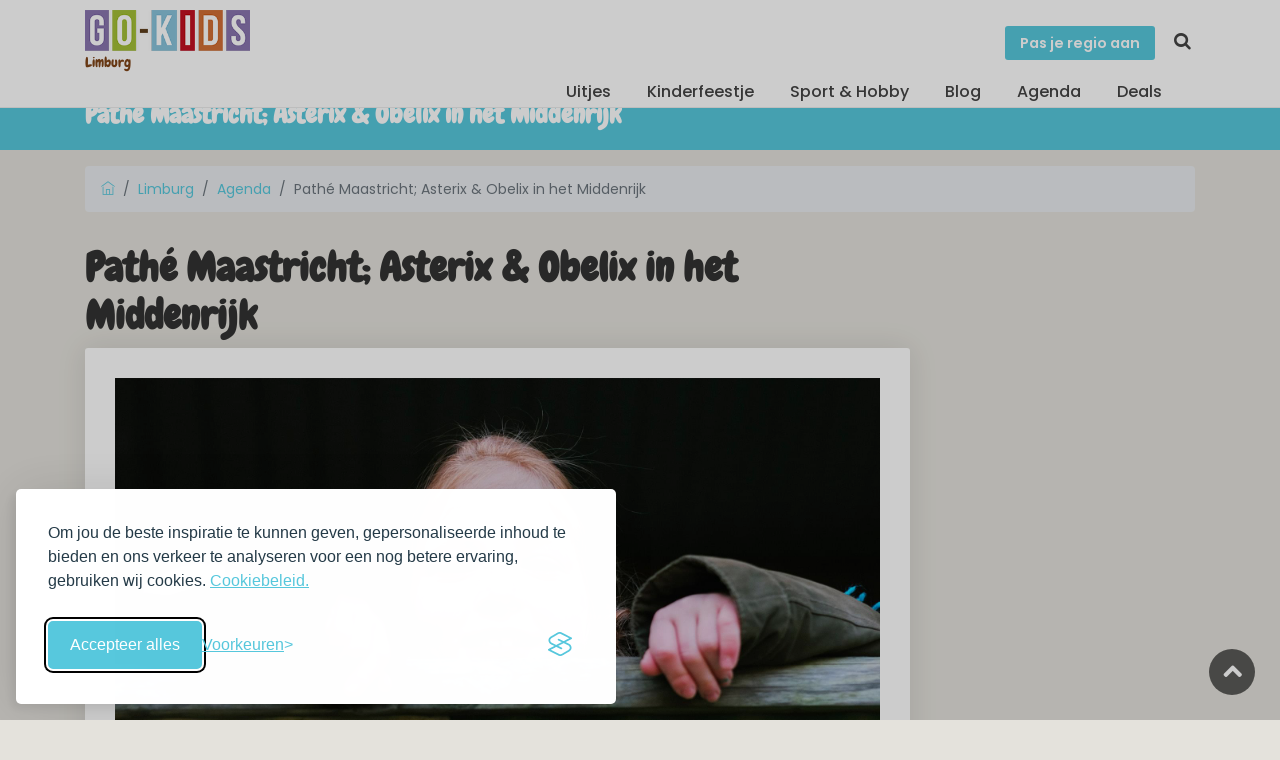

--- FILE ---
content_type: text/html; charset=utf-8
request_url: https://go-kids.nl/limburg/agenda/pathe-maastricht-asterix-and-obelix-in-het-middenrijk
body_size: 5733
content:
<!DOCTYPE html><html lang="nl"><head><script>if (localStorage.getItem('silktideCookieChoice_analytics') === 'true') {
  (function(w,d,s,l,i){w[l]=w[l]||[];w[l].push({'gtm.start':
  new Date().getTime(),event:'gtm.js'});var f=d.getElementsByTagName(s)[0],
  j=d.createElement(s),dl=l!='dataLayer'?'&l='+l:'';j.async=true;j.src=
  'https://www.googletagmanager.com/gtm.js?id='+i+dl;f.parentNode.insertBefore(j,f);
  })(window,document,'script','dataLayer','GTM-KMHR4SL');
}
</script><title>Pathé | Maastricht | Asterix &amp; Obelix | in het Middenrijk | bioscoop | nieuwste films | kinderfilms</title><meta charset="utf-8"><meta http-equiv="X-UA-Compatible" content="IE=edge"><meta name="viewport" content="width=device-width, initial-scale=1, shrink-to-fit=no"><meta name="p:domain_verify" content="0298102dfd7d76eb981d741be7256cf7"><meta name="description" content="Kijk vanaf nu de nieuwe leuke kinderfilm van Asterix &amp; Obelix bij Pathé Maastricht!"><link rel="canonical" href="https://go-kids.nl/limburg/agenda/pathe-maastricht-asterix-and-obelix-in-het-middenrijk"><meta property="og:title" content="Pathé | Maastricht | Asterix &amp; Obelix | in het Middenrijk | bioscoop | nieuwste films | kinderfilms"><meta property="og:description" content="Kijk vanaf nu de nieuwe leuke kinderfilm van Asterix &amp; Obelix bij Pathé Maastricht!"><meta property="og:type" content="website"><meta property="og:url" content="https://go-kids.nl/limburg/agenda/pathe-maastricht-asterix-and-obelix-in-het-middenrijk"><meta property="og:image" content="https://d1asnx830aw7pt.cloudfront.net/photos/27c4f236-9f89-4197-b7a6-a377f7b68d8a/asterix-en-obelix--nieuwsbrief_1920x1280x.jpg"><meta property="og:image:width" content="1920"><meta property="og:image:height" content="1280"><!---
--------------------------------------------------------
 ________         ___       __      __     __        __
/_  __/ /  ___   / _ \__ __/ /_____/ /    / /  ___ _/ /
 / / / _ \/ -_) / // / // / __/ __/ _ \  / /__/ _ `/ _ \
/_/ /_//_/\__/ /____/\_,_/\__/\__/_//_/ /____/\_,_/_.__/
--------------------------------------------------------
The Dutch Lab                         Development studio
https://thedutchlab.com             info@thedutchlab.com
----------------------------------------------------------><link rel="stylesheet" href="https://use.typekit.net/kbs6usx.css"><link href="https://fonts.googleapis.com/css?family=Poppins:300,400,500,600,700" rel="stylesheet"><link href="https://fonts.googleapis.com/css?family=Chewy&amp;display=swap" rel="stylesheet"><link href="/admin/stylesheets/fontawesome-all.css" rel="stylesheet"><link href="/css/silktide-consent-manager.css" rel="stylesheet"><link rel="stylesheet" href="https://d1asnx830aw7pt.cloudfront.net/1ba0360159082af675f977667efd869f28aaf440/css/styles.min.css"><script src="https://cdnjs.cloudflare.com/ajax/libs/Glide.js/3.6.0/glide.min.js"></script><link rel="stylesheet" href="https://cdnjs.cloudflare.com/ajax/libs/Glide.js/3.6.0/css/glide.core.min.css"><link rel="stylesheet" href="https://cdnjs.cloudflare.com/ajax/libs/Glide.js/3.6.0/css/glide.theme.min.css"></head><body><noscript><iframe src="https://www.googletagmanager.com/ns.html?id=GTM-KMHR4SL" height="0" width="0" style="display:none;visibility:hidden"></iframe></noscript><div id="page"><header class="is_sticky header_in"><div class="container"><div class="row"><div class="col-lg-3 col-12"><div id="logo"><a href="/limburg/" title="Go-Kids"><img class="logo_sticky" src="/images/logo_go-kids_uitjes_met_kinderen.png" alt="logo" width="165"><span class="lregion">Limburg</span></a></div></div><div class="col-lg-9 col-12"><ul id="top_menu"><li><a class="btn_add" href="/regios">Pas je regio aan</a></li><li class="sc"><a href="/limburg/zoeken" title="Zoeken"><i class="icon-search"></i></a></li></ul><a class="btn_mobile" href="#menu" title="toggle menu"><div class="hamburger hamburger--spin" id="hamburger"><div class="hamburger-box"><div class="hamburger-inner"></div></div></div></a><nav class="main-menu" id="menu"><ul><li><span><a href="#0">Uitjes</a></span><ul><li><a href="/limburg/erop-uit">Erop uit</a></li><li><a href="/limburg/eten-en-drinken">Eten &amp; Drinken</a></li><li><a href="/limburg/overnachten">Overnachten</a></li><li><a href="/limburg/winkelen">Winkelen</a></li></ul></li><li><span><a href="/limburg/kinderfeestje">Kinderfeestje</a></span></li><li><span><a href="/limburg/clubs">Sport &amp; Hobby</a></span></li><li><span><a href="/limburg/blog">Blog</a></span></li><li><span><a href="/limburg/agenda">Agenda</a></span></li><li><span><a href="/limburg/deals">Deals</a></span></li><li class="d-block d-sm-none"><span><a href="/regios">Pas je regio aan</a></span></li></ul></nav></div></div></div></header><div class="sub_header_in sticky_header"><div class="container"><h1>Pathé Maastricht; Asterix &amp; Obelix in het Middenrijk</h1></div></div><main><div class="container mt-3 mb-3"><div class="row"><div class="col-sm-12"><ol class="breadcrumb"><li class="breadcrumb-item"><a href="/"><i class="ti-home"></i></a></li><li class="breadcrumb-item"><a href="/limburg">Limburg</a></li><li class="breadcrumb-item"><a href="/limburg/agenda">Agenda</a></li><li class="breadcrumb-item active">Pathé Maastricht; Asterix &amp; Obelix in het Middenrijk</li></ol></div></div></div><div class="container mt-3"><div class="row"><div class="col-lg-9"><h1>Pathé Maastricht; Asterix &amp; Obelix in het Middenrijk</h1><div class="singlepost"><img class="img-fluid" src="/images/default.jpg"><div class="gi"><span class="magnific-gallery"><a class="btn_1 my-3 p-2 btn_1" href="https://d1asnx830aw7pt.cloudfront.net/photos/27c4f236-9f89-4197-b7a6-a377f7b68d8a/asterix-en-obelix--nieuwsbrief_800x600xm.jpg" title="Pathé Maastricht; Asterix &amp; Obelix in het Middenrijk" data-effect="mfp-zoom-in"><i class="fa fa-images"></i></a></span></div><div class="postmeta"><ul><li><a class="font-weight-bold gk-blue" href="/limburg/erop-uit/bioscoop-pathe-maastricht">Pathé Maastricht</a></li><li><span class="font-weight-bold">Maastricht</span></li><li><i class="ti-calendar"></i>&nbsp;van:&nbsp; 17 februari 2023</li><li><i class="ti-calendar"></i>&nbsp;tot:&nbsp; 30 maart 2023</li></ul></div><div class="post-content"><p>Het is het jaar 50 voor Christus. De keizerin van China is na een staatsgreep door de verraderlijke prins Deng Tsin Qin gevangengenomen. Met de hulp van de Fenicische koopman Greintjemis en haar trouwe lijfwacht Tat Han vlucht de enige dochter van de keizerin, prinses Fu Yi, naar Galli&euml;. Daar zoekt ze de dappere krijgers Asterix en Obelix, die dankzij hun toverdrank over bovenmenselijke krachten beschikken.<br /><br /><iframe src="//www.youtube.com/embed/_pZg7DnqDKg" width="300" height="168" allowfullscreen="allowfullscreen"></iframe></p>
<p><a class="btn btn-orange" href="https://www.pathe.nl/film/26308/asterix-obelix-in-het-middenrijk?bioscoop=maastricht"  rel="noopener">Koop hier je tickets!</a></p></div></div></div></div></div></main><footer class="plus_border bg-d3"><div class="container margin_60_35"><div class="row"><div class="col-lg-3 col-md-6 col-sm-6"><h3 data-target="#collapse_ft_1">Algemeen</h3><div class="collapse dont-collapse-sm" id="collapse_ft_1"><ul class="links"><li><a href="/limburg/algemene-voorwaarden">Algemene voorwaarden </a></li><li><a href="/limburg/voor-bedrijven">Voor Bedrijven</a></li><li><a href="/limburg/algemene-voorwaarden-zakelijk">Algemene voorwaarden zakelijk</a></li><li><a href="/limburg/privacy">Privacy</a></li><li><a href="/limburg/collega-s-gezocht">Collega's gezocht</a></li><li><a href="/limburg/Volg-Go-Kids-Limburg">Volg Go-Kids Limburg</a></li><li><a href="/limburg/over-ons">Over ons</a></li></ul></div></div><div class="col-lg-3 col-md-6 col-sm-6"><h3 data-target="#collapse_ft_2">Uitjes</h3><div class="collapse dont-collapse-sm" id="collapse_ft_2"><ul class="links"><li><a href="/limburg/erop-uit">Erop uit</a></li><li><a href="/limburg/eten-en-drinken">Eten &amp; drinken</a></li><li><a href="/limburg/overnachten">Overnachten</a></li><li><a href="/limburg/winkelen">Winkelen</a></li><li><a href="/limburg/opgroeien">Zwanger &amp; Opgroeien</a></li><li><a href="/limburg/schoolreisjes">Schoolreisjes</a></li><li><a href="/blog">Blog</a></li></ul></div></div><div class="col-lg-3 col-md-6 col-sm-6"><h3 data-target="#collapse_ft_3">Contact met Go-Kids</h3><div class="collapse dont-collapse-sm" id="collapse_ft_3"><ul class="contacts"><li><i class="ti-email"></i><a href="mailto:limburg@go-kids.nl ">limburg@go-kids.nl </a></li></ul></div></div><div class="col-lg-3 col-md-6 col-sm-6"><h3 data-target="#collapse_ft_4">Nieuwsbrief!</h3><div class="collapse dont-collapse-sm" id="collapse_ft_4"><div id="newsletter"><div id="message-newsletter"></div><a class="btn btn-primary" href="https://pages.go-kids.nl/aanmelding-tipsmails-limburg">Schrijf mij in</a></div><div class="follow_us"><h5>Volg Ons</h5><ul><li><a href="https://www.facebook.com/gokidslimburg"><i class="ti-facebook"></i></a></li><li><a href="https://nl.pinterest.com/gokidsnederland"><i class="ti-pinterest"></i></a></li><li><a href="https://www.instagram.com/gokidslimburg/"><i class="ti-instagram"></i></a></li></ul></div></div></div></div><hr><div class="row"><div class="col-lg-6"><ul id="footer-selector"><li><div class="styled-select" id="region-selector"><select id="regionselect"><option value="/alkmaar">Alkmaar</option><option value="/amsterdam">Amsterdam</option><option value="/arnhem-betuwe-vallei">Arnhem &amp; Betuwe</option><option value="/breda">Breda</option><option value="/den-bosch">Den Bosch</option><option value="/drenthe">Drenthe</option><option value="/eindhoven">Eindhoven</option><option value="/flevo">Flevo</option><option value="/friesland">Friesland</option><option value="/t-gooi">Gooi-Vechtstreek </option><option value="/groningen">Groningen</option><option value="/haarlem">Haarlem</option><option value="/leiden-den-haag">Leiden - Den Haag</option><option value="/limburg" selected>Limburg</option><option value="/nederland">Nederland</option><option value="/nijmegen">Nijmegen</option><option value="/noordkop">Noordkop</option><option value="/rotterdam">Rotterdam</option><option value="/twente">Twente &amp; Achterhoek</option><option value="/utrecht-en-amersfoort">Utrecht &amp; Amersfoort</option><option value="/veluwe">Veluwe</option><option value="/westfriesland">Westfriesland</option><option value="/zaanland">Zaanland</option><option value="/zeeland">Zeeland</option><option value="/zwolle">Zwolle &amp; Deventer</option></select><label for="regionselect">Switch regio</label></div></li></ul></div><div class="col-lg-6"><ul id="additional_links"><li><a href="/limburg/contact">Contact</a></li><li><a href="/limburg/contact/tip_ons">Tip ons</a></li><li><a href="/limburg/privacy">Privacy</a></li><a href="/account/login" title="Log in">Log in</a><li><span>&copy; 2026 Go-Kids</span></li></ul></div></div></div></footer></div><div class="zoom-anim-dialog mfp-hide" id="sign-in-dialog"><div class="small-dialog-header"><h3>Log In</h3></div><form action="/account/login" method="post"><div class="sign-in-wrapper"><div class="form-group"><label>Email</label><input class="form-control" id="email" type="email" name="username"><i class="icon_mail_alt"></i></div><div class="form-group"><label>Wachtwoord</label><input class="form-control" id="password" type="password" name="password" value=""><i class="icon_lock_alt"></i></div><div class="clearfix add_bottom_15"><div class="float-right mt-1"><a id="forgot" href="javascript:void(0);">Wachtwoord vergeten?</a></div></div><div class="text-center"><input class="btn_1 full-width" type="submit" value="Log In"></div><div id="forgot_pw"><div class="form-group"><label>Please confirm login email below</label><input class="form-control" id="email_forgot" type="email" name="email_forgot"><i class="icon_mail_alt"></i></div><p>You will receive an email containing a link allowing you to reset your password to a new preferred one.</p><div class="text-center"><input class="btn_1" type="submit" value="Reset Password"></div></div></div></form></div><div id="toTop"></div><script src="https://d1asnx830aw7pt.cloudfront.net/1ba0360159082af675f977667efd869f28aaf440/js/app.min.js"></script><script src="/js/silktide-consent-manager.js"></script><script>silktideCookieBannerManager.updateCookieBannerConfig({
  bannerSuffix: "go_kids",
  background: {
    showBackground: true
  },
  cookieIcon: {
    position: "bottomLeft"
  },
  cookieTypes: [
    {
      id: "necessary",
      name: "Noodzakelijk",
      description: "<p>Deze cookies zijn noodzakelijk om de website goed te laten functioneren en kunnen niet worden uitgeschakeld. Ze helpen bij zaken zoals inloggen en het instellen van uw privacyvoorkeuren.</p>",
      required: true,
      onAccept: function() {
        console.log("Necessary cookies accepted");
      }
    },
    {
      id: "analytics",
      name: "Analytisch",
      description: "<p>Deze cookies helpen ons de site te verbeteren door bij te houden welke pagina's het populairst zijn en hoe bezoekers zich op de site bewegen.</p>",
      defaultValue: true,
      onAccept: function() {
        if (typeof(dataLayer) != "undefined") {
          dataLayer.push({
            'event': 'consent_accepted_analytics',
          });
        }
      },
      onReject: function() {
      }
    },
    {
      id: "marketing",
      name: "Marketing",
      description: "<p>Deze cookies bieden extra functies en personalisatie om uw ervaring te verbeteren. Ze kunnen door ons of door partners waarvan wij de diensten gebruiken, worden geplaatst.</p>",
      defaultValue: true,
      onAccept: function() {
        if (typeof(dataLayer) != "undefined") {
          dataLayer.push({
            'event': 'consent_accepted_marketing',
          });
        }
      },
      onReject: function() {
      }
    }
  ],
  text: {
    banner: {
      description: "<p>Om jou de beste inspiratie te kunnen geven, gepersonaliseerde inhoud te bieden en ons verkeer te analyseren voor een nog betere ervaring, gebruiken wij cookies. <a href=\"/limburg/privacy\" target=\"_blank\">Cookiebeleid.</a></p>",
      acceptAllButtonText: "Accepteer alles",
      acceptAllButtonAccessibleLabel: "Accepteer alle cookies",
      rejectNonEssentialButtonText: "Alleen essentiële",
      rejectNonEssentialButtonAccessibleLabel: "Weiger niet-essentiële cookies",
      preferencesButtonText: "Voorkeuren",
      preferencesButtonAccessibleLabel: "Schakel voorkeuren in"
    },
    preferences: {
      title: "Wijzig je cookie voorkeuren",
      description: "<p>Wij respecteren je recht op privacy. Je kunt ervoor kiezen om sommige soorten cookies niet toe te staan. Je cookievoorkeuren zijn van toepassing op onze hele website.</p>",
      creditLinkText: "",
      creditLinkAccessibleLabel: "",
    }
  },
  position: {
    banner: "bottomLeft"
  }
})</script><script>$("form#newsletter_form").on('submit', function(e){
  e.preventDefault();
  var that = this;
  var post_url = $(this).attr("action");
  var request_method = $(this).attr("method");
  var form_data = $(this).serialize();

  $.ajax({
    type: request_method,
    url: post_url,
    data: form_data
  }).done(function(data){
    //-console.log(data);
    if (data.result) {
      $(that).html("<div class='alert alert-success'>Bedankt voor je inschrijving. Je inschrijving is pas actief wanneer je de uitnodiging in je mailbox wordt geaccepteerd.</div>");
    } else {
      if (data.why === 1) {
        $(that).html("<div class='alert alert-warning'>Je bent al geabonneerd.</div>");
      } else {
        $(that).html("<div class='alert alert-danger'>Helaas ging er iets mis met de inschrijving.</div>");
      }
    }
  });
});</script><script>if (localStorage.getItem('silktideCookieChoice_analytics') === 'true') {
  var script = document.createElement('script');
  script.src = 'https://www.dwin2.com/pub.706809.min.js';
  document.head.appendChild(script);
}</script><script>// Randomize the slides
var slides = $('.glide__slide');
for (var i = 0; i < slides.length; i++) {
  var target = Math.floor(Math.random() * slides.length -1) + 1;
  var target2 = Math.floor(Math.random() * slides.length -1) +1;
  slides.eq(target).before(slides.eq(target2));
}

new Glide('.glide', {
  type: 'slider',
  perView: 2,
  gap: 40,
  bound: true,
  autoplay: 2000,
  breakpoints: {
    767: {
      perView: 1,
    }
  }
}).mount();</script><script src="//instant.page/1.2.2" type="module" integrity="sha384-2xV8M5griQmzyiY3CDqh1dn4z3llDVqZDqzjzcY+jCBCk/a5fXJmuZ/40JJAPeoU"></script><script>if (localStorage.getItem('silktideCookieChoice_analytics') === 'true') {
  (function(e,t,o,n,p,r,i){e.visitorGlobalObjectAlias=n;e[e.visitorGlobalObjectAlias]=e[e.visitorGlobalObjectAlias]||function(){(e[e.visitorGlobalObjectAlias].q=e[e.visitorGlobalObjectAlias].q||[]).push(arguments)};e[e.visitorGlobalObjectAlias].l=(new Date).getTime();r=t.createElement("script");r.src=o;r.async=true;i=t.getElementsByTagName("script")[0];i.parentNode.insertBefore(r,i)})(window,document,"https://diffuser-cdn.app-us1.com/diffuser/diffuser.js","vgo");vgo('setAccount', '801331591');vgo('setTrackByDefault', true);vgo('process');
}</script></body></html>

--- FILE ---
content_type: application/javascript
request_url: https://d1asnx830aw7pt.cloudfront.net/1ba0360159082af675f977667efd869f28aaf440/js/app.min.js
body_size: 110584
content:
/*! go_kids 14-01-2026 */
!function(a,b){"use strict";"object"==typeof module&&"object"==typeof module.exports?module.exports=a.document?b(a,!0):function(a){if(!a.document)throw new Error("jQuery requires a window with a document");return b(a)}:b(a)}("undefined"!=typeof window?window:this,function(a,b){"use strict";function c(a,b,c){var d,e=(b=b||ga).createElement("script");if(e.text=a,c)for(d in ua)c[d]&&(e[d]=c[d]);b.head.appendChild(e).parentNode.removeChild(e)}function d(a){return null==a?a+"":"object"==typeof a||"function"==typeof a?ma[na.call(a)]||"object":typeof a}function e(a){var b=!!a&&"length"in a&&a.length,c=d(a);return!sa(a)&&!ta(a)&&("array"===c||0===b||"number"==typeof b&&b>0&&b-1 in a)}function f(a,b){return a.nodeName&&a.nodeName.toLowerCase()===b.toLowerCase()}function g(a,b,c){return sa(b)?va.grep(a,function(a,d){return!!b.call(a,d,a)!==c}):b.nodeType?va.grep(a,function(a){return a===b!==c}):"string"!=typeof b?va.grep(a,function(a){return la.call(b,a)>-1!==c}):va.filter(b,a,c)}function h(a,b){for(;(a=a[b])&&1!==a.nodeType;);return a}function i(a){var b={};return va.each(a.match(Ga)||[],function(a,c){b[c]=!0}),b}function j(a){return a}function k(a){throw a}function l(a,b,c,d){var e;try{a&&sa(e=a.promise)?e.call(a).done(b).fail(c):a&&sa(e=a.then)?e.call(a,b,c):b.apply(void 0,[a].slice(d))}catch(a){c.apply(void 0,[a])}}function m(){ga.removeEventListener("DOMContentLoaded",m),a.removeEventListener("load",m),va.ready()}function n(a,b){return b.toUpperCase()}function o(a){return a.replace(Ka,"ms-").replace(La,n)}function p(){this.expando=va.expando+p.uid++}function q(a){return"true"===a||"false"!==a&&("null"===a?null:a===+a+""?+a:Pa.test(a)?JSON.parse(a):a)}function r(a,b,c){var d;if(void 0===c&&1===a.nodeType)if(d="data-"+b.replace(Qa,"-$&").toLowerCase(),"string"==typeof(c=a.getAttribute(d))){try{c=q(c)}catch(a){}Oa.set(a,b,c)}else c=void 0;return c}function s(a,b,c,d){var e,f,g=20,h=d?function(){return d.cur()}:function(){return va.css(a,b,"")},i=h(),j=c&&c[3]||(va.cssNumber[b]?"":"px"),k=(va.cssNumber[b]||"px"!==j&&+i)&&Sa.exec(va.css(a,b));if(k&&k[3]!==j){for(i/=2,j=j||k[3],k=+i||1;g--;)va.style(a,b,k+j),(1-f)*(1-(f=h()/i||.5))<=0&&(g=0),k/=f;k*=2,va.style(a,b,k+j),c=c||[]}return c&&(k=+k||+i||0,e=c[1]?k+(c[1]+1)*c[2]:+c[2],d&&(d.unit=j,d.start=k,d.end=e)),e}function t(a){var b,c=a.ownerDocument,d=a.nodeName,e=Wa[d];return e||(b=c.body.appendChild(c.createElement(d)),e=va.css(b,"display"),b.parentNode.removeChild(b),"none"===e&&(e="block"),Wa[d]=e,e)}function u(a,b){for(var c,d,e=[],f=0,g=a.length;f<g;f++)(d=a[f]).style&&(c=d.style.display,b?("none"===c&&(e[f]=Na.get(d,"display")||null,e[f]||(d.style.display="")),""===d.style.display&&Ua(d)&&(e[f]=t(d))):"none"!==c&&(e[f]="none",Na.set(d,"display",c)));for(f=0;f<g;f++)null!=e[f]&&(a[f].style.display=e[f]);return a}function v(a,b){var c;return c=void 0!==a.getElementsByTagName?a.getElementsByTagName(b||"*"):void 0!==a.querySelectorAll?a.querySelectorAll(b||"*"):[],void 0===b||b&&f(a,b)?va.merge([a],c):c}function w(a,b){for(var c=0,d=a.length;c<d;c++)Na.set(a[c],"globalEval",!b||Na.get(b[c],"globalEval"))}function x(a,b,c,e,f){for(var g,h,i,j,k,l,m=b.createDocumentFragment(),n=[],o=0,p=a.length;o<p;o++)if((g=a[o])||0===g)if("object"===d(g))va.merge(n,g.nodeType?[g]:g);else if(_a.test(g)){for(h=h||m.appendChild(b.createElement("div")),i=(Ya.exec(g)||["",""])[1].toLowerCase(),j=$a[i]||$a._default,h.innerHTML=j[1]+va.htmlPrefilter(g)+j[2],l=j[0];l--;)h=h.lastChild;va.merge(n,h.childNodes),(h=m.firstChild).textContent=""}else n.push(b.createTextNode(g));for(m.textContent="",o=0;g=n[o++];)if(e&&va.inArray(g,e)>-1)f&&f.push(g);else if(k=va.contains(g.ownerDocument,g),h=v(m.appendChild(g),"script"),k&&w(h),c)for(l=0;g=h[l++];)Za.test(g.type||"")&&c.push(g);return m}function y(){return!0}function z(){return!1}function A(){try{return ga.activeElement}catch(a){}}function B(a,b,c,d,e,f){var g,h;if("object"==typeof b){"string"!=typeof c&&(d=d||c,c=void 0);for(h in b)B(a,h,c,d,b[h],f);return a}if(null==d&&null==e?(e=c,d=c=void 0):null==e&&("string"==typeof c?(e=d,d=void 0):(e=d,d=c,c=void 0)),!1===e)e=z;else if(!e)return a;return 1===f&&(g=e,(e=function(a){return va().off(a),g.apply(this,arguments)}).guid=g.guid||(g.guid=va.guid++)),a.each(function(){va.event.add(this,b,e,d,c)})}function C(a,b){return f(a,"table")&&f(11!==b.nodeType?b:b.firstChild,"tr")?va(a).children("tbody")[0]||a:a}function D(a){return a.type=(null!==a.getAttribute("type"))+"/"+a.type,a}function E(a){return"true/"===(a.type||"").slice(0,5)?a.type=a.type.slice(5):a.removeAttribute("type"),a}function F(a,b){var c,d,e,f,g,h,i,j;if(1===b.nodeType){if(Na.hasData(a)&&(f=Na.access(a),g=Na.set(b,f),j=f.events)){delete g.handle,g.events={};for(e in j)for(c=0,d=j[e].length;c<d;c++)va.event.add(b,e,j[e][c])}Oa.hasData(a)&&(h=Oa.access(a),i=va.extend({},h),Oa.set(b,i))}}function G(a,b){var c=b.nodeName.toLowerCase();"input"===c&&Xa.test(a.type)?b.checked=a.checked:"input"!==c&&"textarea"!==c||(b.defaultValue=a.defaultValue)}function H(a,b,d,e){b=ja.apply([],b);var f,g,h,i,j,k,l=0,m=a.length,n=m-1,o=b[0],p=sa(o);if(p||m>1&&"string"==typeof o&&!ra.checkClone&&gb.test(o))return a.each(function(c){var f=a.eq(c);p&&(b[0]=o.call(this,c,f.html())),H(f,b,d,e)});if(m&&(f=x(b,a[0].ownerDocument,!1,a,e),g=f.firstChild,1===f.childNodes.length&&(f=g),g||e)){for(i=(h=va.map(v(f,"script"),D)).length;l<m;l++)j=f,l!==n&&(j=va.clone(j,!0,!0),i&&va.merge(h,v(j,"script"))),d.call(a[l],j,l);if(i)for(k=h[h.length-1].ownerDocument,va.map(h,E),l=0;l<i;l++)j=h[l],Za.test(j.type||"")&&!Na.access(j,"globalEval")&&va.contains(k,j)&&(j.src&&"module"!==(j.type||"").toLowerCase()?va._evalUrl&&va._evalUrl(j.src):c(j.textContent.replace(hb,""),k,j))}return a}function I(a,b,c){for(var d,e=b?va.filter(b,a):a,f=0;null!=(d=e[f]);f++)c||1!==d.nodeType||va.cleanData(v(d)),d.parentNode&&(c&&va.contains(d.ownerDocument,d)&&w(v(d,"script")),d.parentNode.removeChild(d));return a}function J(a,b,c){var d,e,f,g,h=a.style;return(c=c||jb(a))&&(""!==(g=c.getPropertyValue(b)||c[b])||va.contains(a.ownerDocument,a)||(g=va.style(a,b)),!ra.pixelBoxStyles()&&ib.test(g)&&kb.test(b)&&(d=h.width,e=h.minWidth,f=h.maxWidth,h.minWidth=h.maxWidth=h.width=g,g=c.width,h.width=d,h.minWidth=e,h.maxWidth=f)),void 0!==g?g+"":g}function K(a,b){return{get:function(){if(!a())return(this.get=b).apply(this,arguments);delete this.get}}}function L(a){if(a in qb)return a;for(var b=a[0].toUpperCase()+a.slice(1),c=pb.length;c--;)if((a=pb[c]+b)in qb)return a}function M(a){var b=va.cssProps[a];return b||(b=va.cssProps[a]=L(a)||a),b}function N(a,b,c){var d=Sa.exec(b);return d?Math.max(0,d[2]-(c||0))+(d[3]||"px"):b}function O(a,b,c,d,e,f){var g="width"===b?1:0,h=0,i=0;if(c===(d?"border":"content"))return 0;for(;g<4;g+=2)"margin"===c&&(i+=va.css(a,c+Ta[g],!0,e)),d?("content"===c&&(i-=va.css(a,"padding"+Ta[g],!0,e)),"margin"!==c&&(i-=va.css(a,"border"+Ta[g]+"Width",!0,e))):(i+=va.css(a,"padding"+Ta[g],!0,e),"padding"!==c?i+=va.css(a,"border"+Ta[g]+"Width",!0,e):h+=va.css(a,"border"+Ta[g]+"Width",!0,e));return!d&&f>=0&&(i+=Math.max(0,Math.ceil(a["offset"+b[0].toUpperCase()+b.slice(1)]-f-i-h-.5))),i}function P(a,b,c){var d=jb(a),e=J(a,b,d),f="border-box"===va.css(a,"boxSizing",!1,d),g=f;if(ib.test(e)){if(!c)return e;e="auto"}return g=g&&(ra.boxSizingReliable()||e===a.style[b]),("auto"===e||!parseFloat(e)&&"inline"===va.css(a,"display",!1,d))&&(e=a["offset"+b[0].toUpperCase()+b.slice(1)],g=!0),(e=parseFloat(e)||0)+O(a,b,c||(f?"border":"content"),g,d,e)+"px"}function Q(a,b,c,d,e){return new Q.prototype.init(a,b,c,d,e)}function R(){sb&&(!1===ga.hidden&&a.requestAnimationFrame?a.requestAnimationFrame(R):a.setTimeout(R,va.fx.interval),va.fx.tick())}function S(){return a.setTimeout(function(){rb=void 0}),rb=Date.now()}function T(a,b){var c,d=0,e={height:a};for(b=b?1:0;d<4;d+=2-b)e["margin"+(c=Ta[d])]=e["padding"+c]=a;return b&&(e.opacity=e.width=a),e}function U(a,b,c){for(var d,e=(X.tweeners[b]||[]).concat(X.tweeners["*"]),f=0,g=e.length;f<g;f++)if(d=e[f].call(c,b,a))return d}function V(a,b,c){var d,e,f,g,h,i,j,k,l="width"in b||"height"in b,m=this,n={},o=a.style,p=a.nodeType&&Ua(a),q=Na.get(a,"fxshow");c.queue||(null==(g=va._queueHooks(a,"fx")).unqueued&&(g.unqueued=0,h=g.empty.fire,g.empty.fire=function(){g.unqueued||h()}),g.unqueued++,m.always(function(){m.always(function(){g.unqueued--,va.queue(a,"fx").length||g.empty.fire()})}));for(d in b)if(e=b[d],tb.test(e)){if(delete b[d],f=f||"toggle"===e,e===(p?"hide":"show")){if("show"!==e||!q||void 0===q[d])continue;p=!0}n[d]=q&&q[d]||va.style(a,d)}if((i=!va.isEmptyObject(b))||!va.isEmptyObject(n)){l&&1===a.nodeType&&(c.overflow=[o.overflow,o.overflowX,o.overflowY],null==(j=q&&q.display)&&(j=Na.get(a,"display")),"none"===(k=va.css(a,"display"))&&(j?k=j:(u([a],!0),j=a.style.display||j,k=va.css(a,"display"),u([a]))),("inline"===k||"inline-block"===k&&null!=j)&&"none"===va.css(a,"float")&&(i||(m.done(function(){o.display=j}),null==j&&(k=o.display,j="none"===k?"":k)),o.display="inline-block")),c.overflow&&(o.overflow="hidden",m.always(function(){o.overflow=c.overflow[0],o.overflowX=c.overflow[1],o.overflowY=c.overflow[2]})),i=!1;for(d in n)i||(q?"hidden"in q&&(p=q.hidden):q=Na.access(a,"fxshow",{display:j}),f&&(q.hidden=!p),p&&u([a],!0),m.done(function(){p||u([a]),Na.remove(a,"fxshow");for(d in n)va.style(a,d,n[d])})),i=U(p?q[d]:0,d,m),d in q||(q[d]=i.start,p&&(i.end=i.start,i.start=0))}}function W(a,b){var c,d,e,f,g;for(c in a)if(d=o(c),e=b[d],f=a[c],Array.isArray(f)&&(e=f[1],f=a[c]=f[0]),c!==d&&(a[d]=f,delete a[c]),(g=va.cssHooks[d])&&"expand"in g){f=g.expand(f),delete a[d];for(c in f)c in a||(a[c]=f[c],b[c]=e)}else b[d]=e}function X(a,b,c){var d,e,f=0,g=X.prefilters.length,h=va.Deferred().always(function(){delete i.elem}),i=function(){if(e)return!1;for(var b=rb||S(),c=Math.max(0,j.startTime+j.duration-b),d=1-(c/j.duration||0),f=0,g=j.tweens.length;f<g;f++)j.tweens[f].run(d);return h.notifyWith(a,[j,d,c]),d<1&&g?c:(g||h.notifyWith(a,[j,1,0]),h.resolveWith(a,[j]),!1)},j=h.promise({elem:a,props:va.extend({},b),opts:va.extend(!0,{specialEasing:{},easing:va.easing._default},c),originalProperties:b,originalOptions:c,startTime:rb||S(),duration:c.duration,tweens:[],createTween:function(b,c){var d=va.Tween(a,j.opts,b,c,j.opts.specialEasing[b]||j.opts.easing);return j.tweens.push(d),d},stop:function(b){var c=0,d=b?j.tweens.length:0;if(e)return this;for(e=!0;c<d;c++)j.tweens[c].run(1);return b?(h.notifyWith(a,[j,1,0]),h.resolveWith(a,[j,b])):h.rejectWith(a,[j,b]),this}}),k=j.props;for(W(k,j.opts.specialEasing);f<g;f++)if(d=X.prefilters[f].call(j,a,k,j.opts))return sa(d.stop)&&(va._queueHooks(j.elem,j.opts.queue).stop=d.stop.bind(d)),d;return va.map(k,U,j),sa(j.opts.start)&&j.opts.start.call(a,j),j.progress(j.opts.progress).done(j.opts.done,j.opts.complete).fail(j.opts.fail).always(j.opts.always),va.fx.timer(va.extend(i,{elem:a,anim:j,queue:j.opts.queue})),j}function Y(a){return(a.match(Ga)||[]).join(" ")}function Z(a){return a.getAttribute&&a.getAttribute("class")||""}function $(a){return Array.isArray(a)?a:"string"==typeof a?a.match(Ga)||[]:[]}function _(a,b,c,e){var f;if(Array.isArray(b))va.each(b,function(b,d){c||Fb.test(a)?e(a,d):_(a+"["+("object"==typeof d&&null!=d?b:"")+"]",d,c,e)});else if(c||"object"!==d(b))e(a,b);else for(f in b)_(a+"["+f+"]",b[f],c,e)}function aa(a){return function(b,c){"string"!=typeof b&&(c=b,b="*");var d,e=0,f=b.toLowerCase().match(Ga)||[];if(sa(c))for(;d=f[e++];)"+"===d[0]?(d=d.slice(1)||"*",(a[d]=a[d]||[]).unshift(c)):(a[d]=a[d]||[]).push(c)}}function ba(a,b,c,d){function e(h){var i;return f[h]=!0,va.each(a[h]||[],function(a,h){var j=h(b,c,d);return"string"!=typeof j||g||f[j]?g?!(i=j):void 0:(b.dataTypes.unshift(j),e(j),!1)}),i}var f={},g=a===Rb;return e(b.dataTypes[0])||!f["*"]&&e("*")}function ca(a,b){var c,d,e=va.ajaxSettings.flatOptions||{};for(c in b)void 0!==b[c]&&((e[c]?a:d||(d={}))[c]=b[c]);return d&&va.extend(!0,a,d),a}function da(a,b,c){for(var d,e,f,g,h=a.contents,i=a.dataTypes;"*"===i[0];)i.shift(),void 0===d&&(d=a.mimeType||b.getResponseHeader("Content-Type"));if(d)for(e in h)if(h[e]&&h[e].test(d)){i.unshift(e);break}if(i[0]in c)f=i[0];else{for(e in c){if(!i[0]||a.converters[e+" "+i[0]]){f=e;break}g||(g=e)}f=f||g}if(f)return f!==i[0]&&i.unshift(f),c[f]}function ea(a,b,c,d){var e,f,g,h,i,j={},k=a.dataTypes.slice();if(k[1])for(g in a.converters)j[g.toLowerCase()]=a.converters[g];for(f=k.shift();f;)if(a.responseFields[f]&&(c[a.responseFields[f]]=b),!i&&d&&a.dataFilter&&(b=a.dataFilter(b,a.dataType)),i=f,f=k.shift())if("*"===f)f=i;else if("*"!==i&&i!==f){if(!(g=j[i+" "+f]||j["* "+f]))for(e in j)if((h=e.split(" "))[1]===f&&(g=j[i+" "+h[0]]||j["* "+h[0]])){!0===g?g=j[e]:!0!==j[e]&&(f=h[0],k.unshift(h[1]));break}if(!0!==g)if(g&&a.throws)b=g(b);else try{b=g(b)}catch(a){return{state:"parsererror",error:g?a:"No conversion from "+i+" to "+f}}}return{state:"success",data:b}}var fa=[],ga=a.document,ha=Object.getPrototypeOf,ia=fa.slice,ja=fa.concat,ka=fa.push,la=fa.indexOf,ma={},na=ma.toString,oa=ma.hasOwnProperty,pa=oa.toString,qa=pa.call(Object),ra={},sa=function(a){return"function"==typeof a&&"number"!=typeof a.nodeType},ta=function(a){return null!=a&&a===a.window},ua={type:!0,src:!0,noModule:!0},va=function(a,b){return new va.fn.init(a,b)},wa=/^[\s\uFEFF\xA0]+|[\s\uFEFF\xA0]+$/g;va.fn=va.prototype={jquery:"3.3.1",constructor:va,length:0,toArray:function(){return ia.call(this)},get:function(a){return null==a?ia.call(this):a<0?this[a+this.length]:this[a]},pushStack:function(a){var b=va.merge(this.constructor(),a);return b.prevObject=this,b},each:function(a){return va.each(this,a)},map:function(a){return this.pushStack(va.map(this,function(b,c){return a.call(b,c,b)}))},slice:function(){return this.pushStack(ia.apply(this,arguments))},first:function(){return this.eq(0)},last:function(){return this.eq(-1)},eq:function(a){var b=this.length,c=+a+(a<0?b:0);return this.pushStack(c>=0&&c<b?[this[c]]:[])},end:function(){return this.prevObject||this.constructor()},push:ka,sort:fa.sort,splice:fa.splice},va.extend=va.fn.extend=function(){var a,b,c,d,e,f,g=arguments[0]||{},h=1,i=arguments.length,j=!1;for("boolean"==typeof g&&(j=g,g=arguments[h]||{},h++),"object"==typeof g||sa(g)||(g={}),h===i&&(g=this,h--);h<i;h++)if(null!=(a=arguments[h]))for(b in a)c=g[b],g!==(d=a[b])&&(j&&d&&(va.isPlainObject(d)||(e=Array.isArray(d)))?(e?(e=!1,f=c&&Array.isArray(c)?c:[]):f=c&&va.isPlainObject(c)?c:{},g[b]=va.extend(j,f,d)):void 0!==d&&(g[b]=d));return g},va.extend({expando:"jQuery"+("3.3.1"+Math.random()).replace(/\D/g,""),isReady:!0,error:function(a){throw new Error(a)},noop:function(){},isPlainObject:function(a){var b,c;return!(!a||"[object Object]"!==na.call(a)||(b=ha(a))&&("function"!=typeof(c=oa.call(b,"constructor")&&b.constructor)||pa.call(c)!==qa))},isEmptyObject:function(a){var b;for(b in a)return!1;return!0},globalEval:function(a){c(a)},each:function(a,b){var c,d=0;if(e(a))for(c=a.length;d<c&&!1!==b.call(a[d],d,a[d]);d++);else for(d in a)if(!1===b.call(a[d],d,a[d]))break;return a},trim:function(a){return null==a?"":(a+"").replace(wa,"")},makeArray:function(a,b){var c=b||[];return null!=a&&(e(Object(a))?va.merge(c,"string"==typeof a?[a]:a):ka.call(c,a)),c},inArray:function(a,b,c){return null==b?-1:la.call(b,a,c)},merge:function(a,b){for(var c=+b.length,d=0,e=a.length;d<c;d++)a[e++]=b[d];return a.length=e,a},grep:function(a,b,c){for(var d=[],e=0,f=a.length,g=!c;e<f;e++)!b(a[e],e)!==g&&d.push(a[e]);return d},map:function(a,b,c){var d,f,g=0,h=[];if(e(a))for(d=a.length;g<d;g++)null!=(f=b(a[g],g,c))&&h.push(f);else for(g in a)null!=(f=b(a[g],g,c))&&h.push(f);return ja.apply([],h)},guid:1,support:ra}),"function"==typeof Symbol&&(va.fn[Symbol.iterator]=fa[Symbol.iterator]),va.each("Boolean Number String Function Array Date RegExp Object Error Symbol".split(" "),function(a,b){ma["[object "+b+"]"]=b.toLowerCase()});var xa=function(a){function b(a,b,c,d){var e,f,g,h,i,j,k,m=b&&b.ownerDocument,o=b?b.nodeType:9;if(c=c||[],"string"!=typeof a||!a||1!==o&&9!==o&&11!==o)return c;if(!d&&((b?b.ownerDocument||b:P)!==H&&G(b),b=b||H,J)){if(11!==o&&(i=ra.exec(a)))if(e=i[1]){if(9===o){if(!(g=b.getElementById(e)))return c;if(g.id===e)return c.push(g),c}else if(m&&(g=m.getElementById(e))&&N(b,g)&&g.id===e)return c.push(g),c}else{if(i[2])return $.apply(c,b.getElementsByTagName(a)),c;if((e=i[3])&&w.getElementsByClassName&&b.getElementsByClassName)return $.apply(c,b.getElementsByClassName(e)),c}if(w.qsa&&!U[a+" "]&&(!K||!K.test(a))){if(1!==o)m=b,k=a;else if("object"!==b.nodeName.toLowerCase()){for((h=b.getAttribute("id"))?h=h.replace(va,wa):b.setAttribute("id",h=O),f=(j=A(a)).length;f--;)j[f]="#"+h+" "+n(j[f]);k=j.join(","),m=sa.test(a)&&l(b.parentNode)||b}if(k)try{return $.apply(c,m.querySelectorAll(k)),c}catch(a){}finally{h===O&&b.removeAttribute("id")}}}return C(a.replace(ha,"$1"),b,c,d)}function c(){function a(c,d){return b.push(c+" ")>x.cacheLength&&delete a[b.shift()],a[c+" "]=d}var b=[];return a}function d(a){return a[O]=!0,a}function e(a){var b=H.createElement("fieldset");try{return!!a(b)}catch(a){return!1}finally{b.parentNode&&b.parentNode.removeChild(b),b=null}}function f(a,b){for(var c=a.split("|"),d=c.length;d--;)x.attrHandle[c[d]]=b}function g(a,b){var c=b&&a,d=c&&1===a.nodeType&&1===b.nodeType&&a.sourceIndex-b.sourceIndex;if(d)return d;if(c)for(;c=c.nextSibling;)if(c===b)return-1;return a?1:-1}function h(a){return function(b){return"input"===b.nodeName.toLowerCase()&&b.type===a}}function i(a){return function(b){var c=b.nodeName.toLowerCase();return("input"===c||"button"===c)&&b.type===a}}function j(a){return function(b){return"form"in b?b.parentNode&&!1===b.disabled?"label"in b?"label"in b.parentNode?b.parentNode.disabled===a:b.disabled===a:b.isDisabled===a||b.isDisabled!==!a&&ya(b)===a:b.disabled===a:"label"in b&&b.disabled===a}}function k(a){return d(function(b){return b=+b,d(function(c,d){for(var e,f=a([],c.length,b),g=f.length;g--;)c[e=f[g]]&&(c[e]=!(d[e]=c[e]))})})}function l(a){return a&&void 0!==a.getElementsByTagName&&a}function m(){}function n(a){for(var b=0,c=a.length,d="";b<c;b++)d+=a[b].value;return d}function o(a,b,c){var d=b.dir,e=b.next,f=e||d,g=c&&"parentNode"===f,h=R++;return b.first?function(b,c,e){for(;b=b[d];)if(1===b.nodeType||g)return a(b,c,e);return!1}:function(b,c,i){var j,k,l,m=[Q,h];if(i){for(;b=b[d];)if((1===b.nodeType||g)&&a(b,c,i))return!0}else for(;b=b[d];)if(1===b.nodeType||g)if(l=b[O]||(b[O]={}),k=l[b.uniqueID]||(l[b.uniqueID]={}),e&&e===b.nodeName.toLowerCase())b=b[d]||b;else{if((j=k[f])&&j[0]===Q&&j[1]===h)return m[2]=j[2];if(k[f]=m,m[2]=a(b,c,i))return!0}return!1}}function p(a){return a.length>1?function(b,c,d){for(var e=a.length;e--;)if(!a[e](b,c,d))return!1;return!0}:a[0]}function q(a,c,d){for(var e=0,f=c.length;e<f;e++)b(a,c[e],d);return d}function r(a,b,c,d,e){for(var f,g=[],h=0,i=a.length,j=null!=b;h<i;h++)(f=a[h])&&(c&&!c(f,d,e)||(g.push(f),j&&b.push(h)));return g}function s(a,b,c,e,f,g){return e&&!e[O]&&(e=s(e)),f&&!f[O]&&(f=s(f,g)),d(function(d,g,h,i){var j,k,l,m=[],n=[],o=g.length,p=d||q(b||"*",h.nodeType?[h]:h,[]),s=!a||!d&&b?p:r(p,m,a,h,i),t=c?f||(d?a:o||e)?[]:g:s;if(c&&c(s,t,h,i),e)for(j=r(t,n),e(j,[],h,i),k=j.length;k--;)(l=j[k])&&(t[n[k]]=!(s[n[k]]=l));if(d){if(f||a){if(f){for(j=[],k=t.length;k--;)(l=t[k])&&j.push(s[k]=l);f(null,t=[],j,i)}for(k=t.length;k--;)(l=t[k])&&(j=f?aa(d,l):m[k])>-1&&(d[j]=!(g[j]=l))}}else t=r(t===g?t.splice(o,t.length):t),f?f(null,g,t,i):$.apply(g,t)})}function t(a){for(var b,c,d,e=a.length,f=x.relative[a[0].type],g=f||x.relative[" "],h=f?1:0,i=o(function(a){return a===b},g,!0),j=o(function(a){return aa(b,a)>-1},g,!0),k=[function(a,c,d){var e=!f&&(d||c!==D)||((b=c).nodeType?i(a,c,d):j(a,c,d));return b=null,e}];h<e;h++)if(c=x.relative[a[h].type])k=[o(p(k),c)];else{if((c=x.filter[a[h].type].apply(null,a[h].matches))[O]){for(d=++h;d<e&&!x.relative[a[d].type];d++);return s(h>1&&p(k),h>1&&n(a.slice(0,h-1).concat({value:" "===a[h-2].type?"*":""})).replace(ha,"$1"),c,h<d&&t(a.slice(h,d)),d<e&&t(a=a.slice(d)),d<e&&n(a))}k.push(c)}return p(k)}function u(a,c){var e=c.length>0,f=a.length>0,g=function(d,g,h,i,j){var k,l,m,n=0,o="0",p=d&&[],q=[],s=D,t=d||f&&x.find.TAG("*",j),u=Q+=null==s?1:Math.random()||.1,v=t.length;for(j&&(D=g===H||g||j);o!==v&&null!=(k=t[o]);o++){if(f&&k){for(l=0,g||k.ownerDocument===H||(G(k),h=!J);m=a[l++];)if(m(k,g||H,h)){i.push(k);break}j&&(Q=u)}e&&((k=!m&&k)&&n--,d&&p.push(k))}if(n+=o,e&&o!==n){for(l=0;m=c[l++];)m(p,q,g,h);if(d){if(n>0)for(;o--;)p[o]||q[o]||(q[o]=Y.call(i));q=r(q)}$.apply(i,q),j&&!d&&q.length>0&&n+c.length>1&&b.uniqueSort(i)}return j&&(Q=u,D=s),p};return e?d(g):g}var v,w,x,y,z,A,B,C,D,E,F,G,H,I,J,K,L,M,N,O="sizzle"+1*new Date,P=a.document,Q=0,R=0,S=c(),T=c(),U=c(),V=function(a,b){return a===b&&(F=!0),0},W={}.hasOwnProperty,X=[],Y=X.pop,Z=X.push,$=X.push,_=X.slice,aa=function(a,b){for(var c=0,d=a.length;c<d;c++)if(a[c]===b)return c;return-1},ba="checked|selected|async|autofocus|autoplay|controls|defer|disabled|hidden|ismap|loop|multiple|open|readonly|required|scoped",ca="[\\x20\\t\\r\\n\\f]",da="(?:\\\\.|[\\w-]|[^\0-\\xa0])+",ea="\\["+ca+"*("+da+")(?:"+ca+"*([*^$|!~]?=)"+ca+"*(?:'((?:\\\\.|[^\\\\'])*)'|\"((?:\\\\.|[^\\\\\"])*)\"|("+da+"))|)"+ca+"*\\]",fa=":("+da+")(?:\\((('((?:\\\\.|[^\\\\'])*)'|\"((?:\\\\.|[^\\\\\"])*)\")|((?:\\\\.|[^\\\\()[\\]]|"+ea+")*)|.*)\\)|)",ga=new RegExp(ca+"+","g"),ha=new RegExp("^"+ca+"+|((?:^|[^\\\\])(?:\\\\.)*)"+ca+"+$","g"),ia=new RegExp("^"+ca+"*,"+ca+"*"),ja=new RegExp("^"+ca+"*([>+~]|"+ca+")"+ca+"*"),ka=new RegExp("="+ca+"*([^\\]'\"]*?)"+ca+"*\\]","g"),la=new RegExp(fa),ma=new RegExp("^"+da+"$"),na={ID:new RegExp("^#("+da+")"),CLASS:new RegExp("^\\.("+da+")"),TAG:new RegExp("^("+da+"|[*])"),ATTR:new RegExp("^"+ea),PSEUDO:new RegExp("^"+fa),CHILD:new RegExp("^:(only|first|last|nth|nth-last)-(child|of-type)(?:\\("+ca+"*(even|odd|(([+-]|)(\\d*)n|)"+ca+"*(?:([+-]|)"+ca+"*(\\d+)|))"+ca+"*\\)|)","i"),bool:new RegExp("^(?:"+ba+")$","i"),needsContext:new RegExp("^"+ca+"*[>+~]|:(even|odd|eq|gt|lt|nth|first|last)(?:\\("+ca+"*((?:-\\d)?\\d*)"+ca+"*\\)|)(?=[^-]|$)","i")},oa=/^(?:input|select|textarea|button)$/i,pa=/^h\d$/i,qa=/^[^{]+\{\s*\[native \w/,ra=/^(?:#([\w-]+)|(\w+)|\.([\w-]+))$/,sa=/[+~]/,ta=new RegExp("\\\\([\\da-f]{1,6}"+ca+"?|("+ca+")|.)","ig"),ua=function(a,b,c){var d="0x"+b-65536;return d!==d||c?b:d<0?String.fromCharCode(d+65536):String.fromCharCode(d>>10|55296,1023&d|56320)},va=/([\0-\x1f\x7f]|^-?\d)|^-$|[^\0-\x1f\x7f-\uFFFF\w-]/g,wa=function(a,b){return b?"\0"===a?"�":a.slice(0,-1)+"\\"+a.charCodeAt(a.length-1).toString(16)+" ":"\\"+a},xa=function(){G()},ya=o(function(a){return!0===a.disabled&&("form"in a||"label"in a)},{dir:"parentNode",next:"legend"});try{$.apply(X=_.call(P.childNodes),P.childNodes),X[P.childNodes.length].nodeType}catch(a){$={apply:X.length?function(a,b){Z.apply(a,_.call(b))}:function(a,b){for(var c=a.length,d=0;a[c++]=b[d++];);a.length=c-1}}}w=b.support={},z=b.isXML=function(a){var b=a&&(a.ownerDocument||a).documentElement;return!!b&&"HTML"!==b.nodeName},G=b.setDocument=function(a){var b,c,d=a?a.ownerDocument||a:P;return d!==H&&9===d.nodeType&&d.documentElement?(H=d,I=H.documentElement,J=!z(H),P!==H&&(c=H.defaultView)&&c.top!==c&&(c.addEventListener?c.addEventListener("unload",xa,!1):c.attachEvent&&c.attachEvent("onunload",xa)),w.attributes=e(function(a){return a.className="i",!a.getAttribute("className")}),w.getElementsByTagName=e(function(a){return a.appendChild(H.createComment("")),!a.getElementsByTagName("*").length}),w.getElementsByClassName=qa.test(H.getElementsByClassName),w.getById=e(function(a){return I.appendChild(a).id=O,!H.getElementsByName||!H.getElementsByName(O).length}),w.getById?(x.filter.ID=function(a){var b=a.replace(ta,ua);return function(a){return a.getAttribute("id")===b}},x.find.ID=function(a,b){if(void 0!==b.getElementById&&J){var c=b.getElementById(a);return c?[c]:[]}}):(x.filter.ID=function(a){var b=a.replace(ta,ua);return function(a){var c=void 0!==a.getAttributeNode&&a.getAttributeNode("id");return c&&c.value===b}},x.find.ID=function(a,b){if(void 0!==b.getElementById&&J){var c,d,e,f=b.getElementById(a);if(f){if((c=f.getAttributeNode("id"))&&c.value===a)return[f];for(e=b.getElementsByName(a),d=0;f=e[d++];)if((c=f.getAttributeNode("id"))&&c.value===a)return[f]}return[]}}),x.find.TAG=w.getElementsByTagName?function(a,b){return void 0!==b.getElementsByTagName?b.getElementsByTagName(a):w.qsa?b.querySelectorAll(a):void 0}:function(a,b){var c,d=[],e=0,f=b.getElementsByTagName(a);if("*"===a){for(;c=f[e++];)1===c.nodeType&&d.push(c);return d}return f},x.find.CLASS=w.getElementsByClassName&&function(a,b){if(void 0!==b.getElementsByClassName&&J)return b.getElementsByClassName(a)},L=[],K=[],(w.qsa=qa.test(H.querySelectorAll))&&(e(function(a){I.appendChild(a).innerHTML="<a id='"+O+"'></a><select id='"+O+"-\r\\' msallowcapture=''><option selected=''></option></select>",a.querySelectorAll("[msallowcapture^='']").length&&K.push("[*^$]="+ca+"*(?:''|\"\")"),a.querySelectorAll("[selected]").length||K.push("\\["+ca+"*(?:value|"+ba+")"),a.querySelectorAll("[id~="+O+"-]").length||K.push("~="),a.querySelectorAll(":checked").length||K.push(":checked"),a.querySelectorAll("a#"+O+"+*").length||K.push(".#.+[+~]")}),e(function(a){a.innerHTML="<a href='' disabled='disabled'></a><select disabled='disabled'><option/></select>";var b=H.createElement("input");b.setAttribute("type","hidden"),a.appendChild(b).setAttribute("name","D"),a.querySelectorAll("[name=d]").length&&K.push("name"+ca+"*[*^$|!~]?="),2!==a.querySelectorAll(":enabled").length&&K.push(":enabled",":disabled"),I.appendChild(a).disabled=!0,2!==a.querySelectorAll(":disabled").length&&K.push(":enabled",":disabled"),a.querySelectorAll("*,:x"),K.push(",.*:")})),(w.matchesSelector=qa.test(M=I.matches||I.webkitMatchesSelector||I.mozMatchesSelector||I.oMatchesSelector||I.msMatchesSelector))&&e(function(a){w.disconnectedMatch=M.call(a,"*"),M.call(a,"[s!='']:x"),L.push("!=",fa)}),K=K.length&&new RegExp(K.join("|")),L=L.length&&new RegExp(L.join("|")),b=qa.test(I.compareDocumentPosition),N=b||qa.test(I.contains)?function(a,b){var c=9===a.nodeType?a.documentElement:a,d=b&&b.parentNode;return a===d||!(!d||1!==d.nodeType||!(c.contains?c.contains(d):a.compareDocumentPosition&&16&a.compareDocumentPosition(d)))}:function(a,b){if(b)for(;b=b.parentNode;)if(b===a)return!0;return!1},V=b?function(a,b){if(a===b)return F=!0,0;var c=!a.compareDocumentPosition-!b.compareDocumentPosition;return c||(1&(c=(a.ownerDocument||a)===(b.ownerDocument||b)?a.compareDocumentPosition(b):1)||!w.sortDetached&&b.compareDocumentPosition(a)===c?a===H||a.ownerDocument===P&&N(P,a)?-1:b===H||b.ownerDocument===P&&N(P,b)?1:E?aa(E,a)-aa(E,b):0:4&c?-1:1)}:function(a,b){if(a===b)return F=!0,0;var c,d=0,e=a.parentNode,f=b.parentNode,h=[a],i=[b];if(!e||!f)return a===H?-1:b===H?1:e?-1:f?1:E?aa(E,a)-aa(E,b):0;if(e===f)return g(a,b);for(c=a;c=c.parentNode;)h.unshift(c);for(c=b;c=c.parentNode;)i.unshift(c);for(;h[d]===i[d];)d++;return d?g(h[d],i[d]):h[d]===P?-1:i[d]===P?1:0},H):H},b.matches=function(a,c){return b(a,null,null,c)},b.matchesSelector=function(a,c){if((a.ownerDocument||a)!==H&&G(a),c=c.replace(ka,"='$1']"),w.matchesSelector&&J&&!U[c+" "]&&(!L||!L.test(c))&&(!K||!K.test(c)))try{var d=M.call(a,c);if(d||w.disconnectedMatch||a.document&&11!==a.document.nodeType)return d}catch(a){}return b(c,H,null,[a]).length>0},b.contains=function(a,b){return(a.ownerDocument||a)!==H&&G(a),N(a,b)},b.attr=function(a,b){(a.ownerDocument||a)!==H&&G(a);var c=x.attrHandle[b.toLowerCase()],d=c&&W.call(x.attrHandle,b.toLowerCase())?c(a,b,!J):void 0;return void 0!==d?d:w.attributes||!J?a.getAttribute(b):(d=a.getAttributeNode(b))&&d.specified?d.value:null},b.escape=function(a){return(a+"").replace(va,wa)},b.error=function(a){throw new Error("Syntax error, unrecognized expression: "+a)},b.uniqueSort=function(a){var b,c=[],d=0,e=0;if(F=!w.detectDuplicates,E=!w.sortStable&&a.slice(0),a.sort(V),F){for(;b=a[e++];)b===a[e]&&(d=c.push(e));for(;d--;)a.splice(c[d],1)}return E=null,a},y=b.getText=function(a){var b,c="",d=0,e=a.nodeType;if(e){if(1===e||9===e||11===e){if("string"==typeof a.textContent)return a.textContent;for(a=a.firstChild;a;a=a.nextSibling)c+=y(a)}else if(3===e||4===e)return a.nodeValue}else for(;b=a[d++];)c+=y(b);return c},(x=b.selectors={cacheLength:50,createPseudo:d,match:na,attrHandle:{},find:{},relative:{">":{dir:"parentNode",first:!0}," ":{dir:"parentNode"},"+":{dir:"previousSibling",first:!0},"~":{dir:"previousSibling"}},preFilter:{ATTR:function(a){return a[1]=a[1].replace(ta,ua),a[3]=(a[3]||a[4]||a[5]||"").replace(ta,ua),"~="===a[2]&&(a[3]=" "+a[3]+" "),a.slice(0,4)},CHILD:function(a){return a[1]=a[1].toLowerCase(),"nth"===a[1].slice(0,3)?(a[3]||b.error(a[0]),a[4]=+(a[4]?a[5]+(a[6]||1):2*("even"===a[3]||"odd"===a[3])),a[5]=+(a[7]+a[8]||"odd"===a[3])):a[3]&&b.error(a[0]),a},PSEUDO:function(a){var b,c=!a[6]&&a[2];return na.CHILD.test(a[0])?null:(a[3]?a[2]=a[4]||a[5]||"":c&&la.test(c)&&(b=A(c,!0))&&(b=c.indexOf(")",c.length-b)-c.length)&&(a[0]=a[0].slice(0,b),a[2]=c.slice(0,b)),a.slice(0,3))}},filter:{TAG:function(a){var b=a.replace(ta,ua).toLowerCase();return"*"===a?function(){return!0}:function(a){return a.nodeName&&a.nodeName.toLowerCase()===b}},CLASS:function(a){var b=S[a+" "];return b||(b=new RegExp("(^|"+ca+")"+a+"("+ca+"|$)"))&&S(a,function(a){return b.test("string"==typeof a.className&&a.className||void 0!==a.getAttribute&&a.getAttribute("class")||"")})},ATTR:function(a,c,d){return function(e){var f=b.attr(e,a);return null==f?"!="===c:!c||(f+="","="===c?f===d:"!="===c?f!==d:"^="===c?d&&0===f.indexOf(d):"*="===c?d&&f.indexOf(d)>-1:"$="===c?d&&f.slice(-d.length)===d:"~="===c?(" "+f.replace(ga," ")+" ").indexOf(d)>-1:"|="===c&&(f===d||f.slice(0,d.length+1)===d+"-"))}},CHILD:function(a,b,c,d,e){var f="nth"!==a.slice(0,3),g="last"!==a.slice(-4),h="of-type"===b;return 1===d&&0===e?function(a){return!!a.parentNode}:function(b,c,i){var j,k,l,m,n,o,p=f!==g?"nextSibling":"previousSibling",q=b.parentNode,r=h&&b.nodeName.toLowerCase(),s=!i&&!h,t=!1;if(q){if(f){for(;p;){for(m=b;m=m[p];)if(h?m.nodeName.toLowerCase()===r:1===m.nodeType)return!1;o=p="only"===a&&!o&&"nextSibling"}return!0}if(o=[g?q.firstChild:q.lastChild],g&&s){for(t=(n=(j=(k=(l=(m=q)[O]||(m[O]={}))[m.uniqueID]||(l[m.uniqueID]={}))[a]||[])[0]===Q&&j[1])&&j[2],m=n&&q.childNodes[n];m=++n&&m&&m[p]||(t=n=0)||o.pop();)if(1===m.nodeType&&++t&&m===b){k[a]=[Q,n,t];break}}else if(s&&(t=n=(j=(k=(l=(m=b)[O]||(m[O]={}))[m.uniqueID]||(l[m.uniqueID]={}))[a]||[])[0]===Q&&j[1]),!1===t)for(;(m=++n&&m&&m[p]||(t=n=0)||o.pop())&&((h?m.nodeName.toLowerCase()!==r:1!==m.nodeType)||!++t||(s&&((k=(l=m[O]||(m[O]={}))[m.uniqueID]||(l[m.uniqueID]={}))[a]=[Q,t]),m!==b)););return(t-=e)===d||t%d==0&&t/d>=0}}},PSEUDO:function(a,c){var e,f=x.pseudos[a]||x.setFilters[a.toLowerCase()]||b.error("unsupported pseudo: "+a);return f[O]?f(c):f.length>1?(e=[a,a,"",c],x.setFilters.hasOwnProperty(a.toLowerCase())?d(function(a,b){for(var d,e=f(a,c),g=e.length;g--;)a[d=aa(a,e[g])]=!(b[d]=e[g])}):function(a){return f(a,0,e)}):f}},pseudos:{not:d(function(a){var b=[],c=[],e=B(a.replace(ha,"$1"));return e[O]?d(function(a,b,c,d){for(var f,g=e(a,null,d,[]),h=a.length;h--;)(f=g[h])&&(a[h]=!(b[h]=f))}):function(a,d,f){return b[0]=a,e(b,null,f,c),b[0]=null,!c.pop()}}),has:d(function(a){return function(c){return b(a,c).length>0}}),contains:d(function(a){return a=a.replace(ta,ua),function(b){return(b.textContent||b.innerText||y(b)).indexOf(a)>-1}}),lang:d(function(a){return ma.test(a||"")||b.error("unsupported lang: "+a),a=a.replace(ta,ua).toLowerCase(),function(b){var c;do{if(c=J?b.lang:b.getAttribute("xml:lang")||b.getAttribute("lang"))return(c=c.toLowerCase())===a||0===c.indexOf(a+"-")}while((b=b.parentNode)&&1===b.nodeType);return!1}}),target:function(b){var c=a.location&&a.location.hash;return c&&c.slice(1)===b.id},root:function(a){return a===I},focus:function(a){return a===H.activeElement&&(!H.hasFocus||H.hasFocus())&&!!(a.type||a.href||~a.tabIndex)},enabled:j(!1),disabled:j(!0),
checked:function(a){var b=a.nodeName.toLowerCase();return"input"===b&&!!a.checked||"option"===b&&!!a.selected},selected:function(a){return a.parentNode&&a.parentNode.selectedIndex,!0===a.selected},empty:function(a){for(a=a.firstChild;a;a=a.nextSibling)if(a.nodeType<6)return!1;return!0},parent:function(a){return!x.pseudos.empty(a)},header:function(a){return pa.test(a.nodeName)},input:function(a){return oa.test(a.nodeName)},button:function(a){var b=a.nodeName.toLowerCase();return"input"===b&&"button"===a.type||"button"===b},text:function(a){var b;return"input"===a.nodeName.toLowerCase()&&"text"===a.type&&(null==(b=a.getAttribute("type"))||"text"===b.toLowerCase())},first:k(function(){return[0]}),last:k(function(a,b){return[b-1]}),eq:k(function(a,b,c){return[c<0?c+b:c]}),even:k(function(a,b){for(var c=0;c<b;c+=2)a.push(c);return a}),odd:k(function(a,b){for(var c=1;c<b;c+=2)a.push(c);return a}),lt:k(function(a,b,c){for(var d=c<0?c+b:c;--d>=0;)a.push(d);return a}),gt:k(function(a,b,c){for(var d=c<0?c+b:c;++d<b;)a.push(d);return a})}}).pseudos.nth=x.pseudos.eq;for(v in{radio:!0,checkbox:!0,file:!0,password:!0,image:!0})x.pseudos[v]=h(v);for(v in{submit:!0,reset:!0})x.pseudos[v]=i(v);return m.prototype=x.filters=x.pseudos,x.setFilters=new m,A=b.tokenize=function(a,c){var d,e,f,g,h,i,j,k=T[a+" "];if(k)return c?0:k.slice(0);for(h=a,i=[],j=x.preFilter;h;){d&&!(e=ia.exec(h))||(e&&(h=h.slice(e[0].length)||h),i.push(f=[])),d=!1,(e=ja.exec(h))&&(d=e.shift(),f.push({value:d,type:e[0].replace(ha," ")}),h=h.slice(d.length));for(g in x.filter)!(e=na[g].exec(h))||j[g]&&!(e=j[g](e))||(d=e.shift(),f.push({value:d,type:g,matches:e}),h=h.slice(d.length));if(!d)break}return c?h.length:h?b.error(a):T(a,i).slice(0)},B=b.compile=function(a,b){var c,d=[],e=[],f=U[a+" "];if(!f){for(b||(b=A(a)),c=b.length;c--;)(f=t(b[c]))[O]?d.push(f):e.push(f);(f=U(a,u(e,d))).selector=a}return f},C=b.select=function(a,b,c,d){var e,f,g,h,i,j="function"==typeof a&&a,k=!d&&A(a=j.selector||a);if(c=c||[],1===k.length){if((f=k[0]=k[0].slice(0)).length>2&&"ID"===(g=f[0]).type&&9===b.nodeType&&J&&x.relative[f[1].type]){if(!(b=(x.find.ID(g.matches[0].replace(ta,ua),b)||[])[0]))return c;j&&(b=b.parentNode),a=a.slice(f.shift().value.length)}for(e=na.needsContext.test(a)?0:f.length;e--&&(g=f[e],!x.relative[h=g.type]);)if((i=x.find[h])&&(d=i(g.matches[0].replace(ta,ua),sa.test(f[0].type)&&l(b.parentNode)||b))){if(f.splice(e,1),!(a=d.length&&n(f)))return $.apply(c,d),c;break}}return(j||B(a,k))(d,b,!J,c,!b||sa.test(a)&&l(b.parentNode)||b),c},w.sortStable=O.split("").sort(V).join("")===O,w.detectDuplicates=!!F,G(),w.sortDetached=e(function(a){return 1&a.compareDocumentPosition(H.createElement("fieldset"))}),e(function(a){return a.innerHTML="<a href='#'></a>","#"===a.firstChild.getAttribute("href")})||f("type|href|height|width",function(a,b,c){if(!c)return a.getAttribute(b,"type"===b.toLowerCase()?1:2)}),w.attributes&&e(function(a){return a.innerHTML="<input/>",a.firstChild.setAttribute("value",""),""===a.firstChild.getAttribute("value")})||f("value",function(a,b,c){if(!c&&"input"===a.nodeName.toLowerCase())return a.defaultValue}),e(function(a){return null==a.getAttribute("disabled")})||f(ba,function(a,b,c){var d;if(!c)return!0===a[b]?b.toLowerCase():(d=a.getAttributeNode(b))&&d.specified?d.value:null}),b}(a);va.find=xa,va.expr=xa.selectors,va.expr[":"]=va.expr.pseudos,va.uniqueSort=va.unique=xa.uniqueSort,va.text=xa.getText,va.isXMLDoc=xa.isXML,va.contains=xa.contains,va.escapeSelector=xa.escape;var ya=function(a,b,c){for(var d=[],e=void 0!==c;(a=a[b])&&9!==a.nodeType;)if(1===a.nodeType){if(e&&va(a).is(c))break;d.push(a)}return d},za=function(a,b){for(var c=[];a;a=a.nextSibling)1===a.nodeType&&a!==b&&c.push(a);return c},Aa=va.expr.match.needsContext,Ba=/^<([a-z][^\/\0>:\x20\t\r\n\f]*)[\x20\t\r\n\f]*\/?>(?:<\/\1>|)$/i;va.filter=function(a,b,c){var d=b[0];return c&&(a=":not("+a+")"),1===b.length&&1===d.nodeType?va.find.matchesSelector(d,a)?[d]:[]:va.find.matches(a,va.grep(b,function(a){return 1===a.nodeType}))},va.fn.extend({find:function(a){var b,c,d=this.length,e=this;if("string"!=typeof a)return this.pushStack(va(a).filter(function(){for(b=0;b<d;b++)if(va.contains(e[b],this))return!0}));for(c=this.pushStack([]),b=0;b<d;b++)va.find(a,e[b],c);return d>1?va.uniqueSort(c):c},filter:function(a){return this.pushStack(g(this,a||[],!1))},not:function(a){return this.pushStack(g(this,a||[],!0))},is:function(a){return!!g(this,"string"==typeof a&&Aa.test(a)?va(a):a||[],!1).length}});var Ca,Da=/^(?:\s*(<[\w\W]+>)[^>]*|#([\w-]+))$/;(va.fn.init=function(a,b,c){var d,e;if(!a)return this;if(c=c||Ca,"string"==typeof a){if(!(d="<"===a[0]&&">"===a[a.length-1]&&a.length>=3?[null,a,null]:Da.exec(a))||!d[1]&&b)return!b||b.jquery?(b||c).find(a):this.constructor(b).find(a);if(d[1]){if(b=b instanceof va?b[0]:b,va.merge(this,va.parseHTML(d[1],b&&b.nodeType?b.ownerDocument||b:ga,!0)),Ba.test(d[1])&&va.isPlainObject(b))for(d in b)sa(this[d])?this[d](b[d]):this.attr(d,b[d]);return this}return(e=ga.getElementById(d[2]))&&(this[0]=e,this.length=1),this}return a.nodeType?(this[0]=a,this.length=1,this):sa(a)?void 0!==c.ready?c.ready(a):a(va):va.makeArray(a,this)}).prototype=va.fn,Ca=va(ga);var Ea=/^(?:parents|prev(?:Until|All))/,Fa={children:!0,contents:!0,next:!0,prev:!0};va.fn.extend({has:function(a){var b=va(a,this),c=b.length;return this.filter(function(){for(var a=0;a<c;a++)if(va.contains(this,b[a]))return!0})},closest:function(a,b){var c,d=0,e=this.length,f=[],g="string"!=typeof a&&va(a);if(!Aa.test(a))for(;d<e;d++)for(c=this[d];c&&c!==b;c=c.parentNode)if(c.nodeType<11&&(g?g.index(c)>-1:1===c.nodeType&&va.find.matchesSelector(c,a))){f.push(c);break}return this.pushStack(f.length>1?va.uniqueSort(f):f)},index:function(a){return a?"string"==typeof a?la.call(va(a),this[0]):la.call(this,a.jquery?a[0]:a):this[0]&&this[0].parentNode?this.first().prevAll().length:-1},add:function(a,b){return this.pushStack(va.uniqueSort(va.merge(this.get(),va(a,b))))},addBack:function(a){return this.add(null==a?this.prevObject:this.prevObject.filter(a))}}),va.each({parent:function(a){var b=a.parentNode;return b&&11!==b.nodeType?b:null},parents:function(a){return ya(a,"parentNode")},parentsUntil:function(a,b,c){return ya(a,"parentNode",c)},next:function(a){return h(a,"nextSibling")},prev:function(a){return h(a,"previousSibling")},nextAll:function(a){return ya(a,"nextSibling")},prevAll:function(a){return ya(a,"previousSibling")},nextUntil:function(a,b,c){return ya(a,"nextSibling",c)},prevUntil:function(a,b,c){return ya(a,"previousSibling",c)},siblings:function(a){return za((a.parentNode||{}).firstChild,a)},children:function(a){return za(a.firstChild)},contents:function(a){return f(a,"iframe")?a.contentDocument:(f(a,"template")&&(a=a.content||a),va.merge([],a.childNodes))}},function(a,b){va.fn[a]=function(c,d){var e=va.map(this,b,c);return"Until"!==a.slice(-5)&&(d=c),d&&"string"==typeof d&&(e=va.filter(d,e)),this.length>1&&(Fa[a]||va.uniqueSort(e),Ea.test(a)&&e.reverse()),this.pushStack(e)}});var Ga=/[^\x20\t\r\n\f]+/g;va.Callbacks=function(a){a="string"==typeof a?i(a):va.extend({},a);var b,c,e,f,g=[],h=[],j=-1,k=function(){for(f=f||a.once,e=b=!0;h.length;j=-1)for(c=h.shift();++j<g.length;)!1===g[j].apply(c[0],c[1])&&a.stopOnFalse&&(j=g.length,c=!1);a.memory||(c=!1),b=!1,f&&(g=c?[]:"")},l={add:function(){return g&&(c&&!b&&(j=g.length-1,h.push(c)),function b(c){va.each(c,function(c,e){sa(e)?a.unique&&l.has(e)||g.push(e):e&&e.length&&"string"!==d(e)&&b(e)})}(arguments),c&&!b&&k()),this},remove:function(){return va.each(arguments,function(a,b){for(var c;(c=va.inArray(b,g,c))>-1;)g.splice(c,1),c<=j&&j--}),this},has:function(a){return a?va.inArray(a,g)>-1:g.length>0},empty:function(){return g&&(g=[]),this},disable:function(){return f=h=[],g=c="",this},disabled:function(){return!g},lock:function(){return f=h=[],c||b||(g=c=""),this},locked:function(){return!!f},fireWith:function(a,c){return f||(c=[a,(c=c||[]).slice?c.slice():c],h.push(c),b||k()),this},fire:function(){return l.fireWith(this,arguments),this},fired:function(){return!!e}};return l},va.extend({Deferred:function(b){var c=[["notify","progress",va.Callbacks("memory"),va.Callbacks("memory"),2],["resolve","done",va.Callbacks("once memory"),va.Callbacks("once memory"),0,"resolved"],["reject","fail",va.Callbacks("once memory"),va.Callbacks("once memory"),1,"rejected"]],d="pending",e={state:function(){return d},always:function(){return f.done(arguments).fail(arguments),this},catch:function(a){return e.then(null,a)},pipe:function(){var a=arguments;return va.Deferred(function(b){va.each(c,function(c,d){var e=sa(a[d[4]])&&a[d[4]];f[d[1]](function(){var a=e&&e.apply(this,arguments);a&&sa(a.promise)?a.promise().progress(b.notify).done(b.resolve).fail(b.reject):b[d[0]+"With"](this,e?[a]:arguments)})}),a=null}).promise()},then:function(b,d,e){function f(b,c,d,e){return function(){var h=this,i=arguments,l=function(){var a,l;if(!(b<g)){if((a=d.apply(h,i))===c.promise())throw new TypeError("Thenable self-resolution");l=a&&("object"==typeof a||"function"==typeof a)&&a.then,sa(l)?e?l.call(a,f(g,c,j,e),f(g,c,k,e)):(g++,l.call(a,f(g,c,j,e),f(g,c,k,e),f(g,c,j,c.notifyWith))):(d!==j&&(h=void 0,i=[a]),(e||c.resolveWith)(h,i))}},m=e?l:function(){try{l()}catch(a){va.Deferred.exceptionHook&&va.Deferred.exceptionHook(a,m.stackTrace),b+1>=g&&(d!==k&&(h=void 0,i=[a]),c.rejectWith(h,i))}};b?m():(va.Deferred.getStackHook&&(m.stackTrace=va.Deferred.getStackHook()),a.setTimeout(m))}}var g=0;return va.Deferred(function(a){c[0][3].add(f(0,a,sa(e)?e:j,a.notifyWith)),c[1][3].add(f(0,a,sa(b)?b:j)),c[2][3].add(f(0,a,sa(d)?d:k))}).promise()},promise:function(a){return null!=a?va.extend(a,e):e}},f={};return va.each(c,function(a,b){var g=b[2],h=b[5];e[b[1]]=g.add,h&&g.add(function(){d=h},c[3-a][2].disable,c[3-a][3].disable,c[0][2].lock,c[0][3].lock),g.add(b[3].fire),f[b[0]]=function(){return f[b[0]+"With"](this===f?void 0:this,arguments),this},f[b[0]+"With"]=g.fireWith}),e.promise(f),b&&b.call(f,f),f},when:function(a){var b=arguments.length,c=b,d=Array(c),e=ia.call(arguments),f=va.Deferred(),g=function(a){return function(c){d[a]=this,e[a]=arguments.length>1?ia.call(arguments):c,--b||f.resolveWith(d,e)}};if(b<=1&&(l(a,f.done(g(c)).resolve,f.reject,!b),"pending"===f.state()||sa(e[c]&&e[c].then)))return f.then();for(;c--;)l(e[c],g(c),f.reject);return f.promise()}});var Ha=/^(Eval|Internal|Range|Reference|Syntax|Type|URI)Error$/;va.Deferred.exceptionHook=function(b,c){a.console&&a.console.warn&&b&&Ha.test(b.name)&&a.console.warn("jQuery.Deferred exception: "+b.message,b.stack,c)},va.readyException=function(b){a.setTimeout(function(){throw b})};var Ia=va.Deferred();va.fn.ready=function(a){return Ia.then(a).catch(function(a){va.readyException(a)}),this},va.extend({isReady:!1,readyWait:1,ready:function(a){(!0===a?--va.readyWait:va.isReady)||(va.isReady=!0,!0!==a&&--va.readyWait>0||Ia.resolveWith(ga,[va]))}}),va.ready.then=Ia.then,"complete"===ga.readyState||"loading"!==ga.readyState&&!ga.documentElement.doScroll?a.setTimeout(va.ready):(ga.addEventListener("DOMContentLoaded",m),a.addEventListener("load",m));var Ja=function(a,b,c,e,f,g,h){var i=0,j=a.length,k=null==c;if("object"===d(c)){f=!0;for(i in c)Ja(a,b,i,c[i],!0,g,h)}else if(void 0!==e&&(f=!0,sa(e)||(h=!0),k&&(h?(b.call(a,e),b=null):(k=b,b=function(a,b,c){return k.call(va(a),c)})),b))for(;i<j;i++)b(a[i],c,h?e:e.call(a[i],i,b(a[i],c)));return f?a:k?b.call(a):j?b(a[0],c):g},Ka=/^-ms-/,La=/-([a-z])/g,Ma=function(a){return 1===a.nodeType||9===a.nodeType||!+a.nodeType};p.uid=1,p.prototype={cache:function(a){var b=a[this.expando];return b||(b={},Ma(a)&&(a.nodeType?a[this.expando]=b:Object.defineProperty(a,this.expando,{value:b,configurable:!0}))),b},set:function(a,b,c){var d,e=this.cache(a);if("string"==typeof b)e[o(b)]=c;else for(d in b)e[o(d)]=b[d];return e},get:function(a,b){return void 0===b?this.cache(a):a[this.expando]&&a[this.expando][o(b)]},access:function(a,b,c){return void 0===b||b&&"string"==typeof b&&void 0===c?this.get(a,b):(this.set(a,b,c),void 0!==c?c:b)},remove:function(a,b){var c,d=a[this.expando];if(void 0!==d){if(void 0!==b){c=(b=Array.isArray(b)?b.map(o):(b=o(b))in d?[b]:b.match(Ga)||[]).length;for(;c--;)delete d[b[c]]}(void 0===b||va.isEmptyObject(d))&&(a.nodeType?a[this.expando]=void 0:delete a[this.expando])}},hasData:function(a){var b=a[this.expando];return void 0!==b&&!va.isEmptyObject(b)}};var Na=new p,Oa=new p,Pa=/^(?:\{[\w\W]*\}|\[[\w\W]*\])$/,Qa=/[A-Z]/g;va.extend({hasData:function(a){return Oa.hasData(a)||Na.hasData(a)},data:function(a,b,c){return Oa.access(a,b,c)},removeData:function(a,b){Oa.remove(a,b)},_data:function(a,b,c){return Na.access(a,b,c)},_removeData:function(a,b){Na.remove(a,b)}}),va.fn.extend({data:function(a,b){var c,d,e,f=this[0],g=f&&f.attributes;if(void 0===a){if(this.length&&(e=Oa.get(f),1===f.nodeType&&!Na.get(f,"hasDataAttrs"))){for(c=g.length;c--;)g[c]&&0===(d=g[c].name).indexOf("data-")&&(d=o(d.slice(5)),r(f,d,e[d]));Na.set(f,"hasDataAttrs",!0)}return e}return"object"==typeof a?this.each(function(){Oa.set(this,a)}):Ja(this,function(b){var c;if(f&&void 0===b){if(void 0!==(c=Oa.get(f,a)))return c;if(void 0!==(c=r(f,a)))return c}else this.each(function(){Oa.set(this,a,b)})},null,b,arguments.length>1,null,!0)},removeData:function(a){return this.each(function(){Oa.remove(this,a)})}}),va.extend({queue:function(a,b,c){var d;if(a)return b=(b||"fx")+"queue",d=Na.get(a,b),c&&(!d||Array.isArray(c)?d=Na.access(a,b,va.makeArray(c)):d.push(c)),d||[]},dequeue:function(a,b){b=b||"fx";var c=va.queue(a,b),d=c.length,e=c.shift(),f=va._queueHooks(a,b),g=function(){va.dequeue(a,b)};"inprogress"===e&&(e=c.shift(),d--),e&&("fx"===b&&c.unshift("inprogress"),delete f.stop,e.call(a,g,f)),!d&&f&&f.empty.fire()},_queueHooks:function(a,b){var c=b+"queueHooks";return Na.get(a,c)||Na.access(a,c,{empty:va.Callbacks("once memory").add(function(){Na.remove(a,[b+"queue",c])})})}}),va.fn.extend({queue:function(a,b){var c=2;return"string"!=typeof a&&(b=a,a="fx",c--),arguments.length<c?va.queue(this[0],a):void 0===b?this:this.each(function(){var c=va.queue(this,a,b);va._queueHooks(this,a),"fx"===a&&"inprogress"!==c[0]&&va.dequeue(this,a)})},dequeue:function(a){return this.each(function(){va.dequeue(this,a)})},clearQueue:function(a){return this.queue(a||"fx",[])},promise:function(a,b){var c,d=1,e=va.Deferred(),f=this,g=this.length,h=function(){--d||e.resolveWith(f,[f])};for("string"!=typeof a&&(b=a,a=void 0),a=a||"fx";g--;)(c=Na.get(f[g],a+"queueHooks"))&&c.empty&&(d++,c.empty.add(h));return h(),e.promise(b)}});var Ra=/[+-]?(?:\d*\.|)\d+(?:[eE][+-]?\d+|)/.source,Sa=new RegExp("^(?:([+-])=|)("+Ra+")([a-z%]*)$","i"),Ta=["Top","Right","Bottom","Left"],Ua=function(a,b){return"none"===(a=b||a).style.display||""===a.style.display&&va.contains(a.ownerDocument,a)&&"none"===va.css(a,"display")},Va=function(a,b,c,d){var e,f,g={};for(f in b)g[f]=a.style[f],a.style[f]=b[f];e=c.apply(a,d||[]);for(f in b)a.style[f]=g[f];return e},Wa={};va.fn.extend({show:function(){return u(this,!0)},hide:function(){return u(this)},toggle:function(a){return"boolean"==typeof a?a?this.show():this.hide():this.each(function(){Ua(this)?va(this).show():va(this).hide()})}});var Xa=/^(?:checkbox|radio)$/i,Ya=/<([a-z][^\/\0>\x20\t\r\n\f]+)/i,Za=/^$|^module$|\/(?:java|ecma)script/i,$a={option:[1,"<select multiple='multiple'>","</select>"],thead:[1,"<table>","</table>"],col:[2,"<table><colgroup>","</colgroup></table>"],tr:[2,"<table><tbody>","</tbody></table>"],td:[3,"<table><tbody><tr>","</tr></tbody></table>"],_default:[0,"",""]};$a.optgroup=$a.option,$a.tbody=$a.tfoot=$a.colgroup=$a.caption=$a.thead,$a.th=$a.td;var _a=/<|&#?\w+;/;!function(){var a=ga.createDocumentFragment().appendChild(ga.createElement("div")),b=ga.createElement("input");b.setAttribute("type","radio"),b.setAttribute("checked","checked"),b.setAttribute("name","t"),a.appendChild(b),ra.checkClone=a.cloneNode(!0).cloneNode(!0).lastChild.checked,a.innerHTML="<textarea>x</textarea>",ra.noCloneChecked=!!a.cloneNode(!0).lastChild.defaultValue}();var ab=ga.documentElement,bb=/^key/,cb=/^(?:mouse|pointer|contextmenu|drag|drop)|click/,db=/^([^.]*)(?:\.(.+)|)/;va.event={global:{},add:function(a,b,c,d,e){var f,g,h,i,j,k,l,m,n,o,p,q=Na.get(a);if(q)for(c.handler&&(c=(f=c).handler,e=f.selector),e&&va.find.matchesSelector(ab,e),c.guid||(c.guid=va.guid++),(i=q.events)||(i=q.events={}),(g=q.handle)||(g=q.handle=function(b){return void 0!==va&&va.event.triggered!==b.type?va.event.dispatch.apply(a,arguments):void 0}),j=(b=(b||"").match(Ga)||[""]).length;j--;)n=p=(h=db.exec(b[j])||[])[1],o=(h[2]||"").split(".").sort(),n&&(l=va.event.special[n]||{},n=(e?l.delegateType:l.bindType)||n,l=va.event.special[n]||{},k=va.extend({type:n,origType:p,data:d,handler:c,guid:c.guid,selector:e,needsContext:e&&va.expr.match.needsContext.test(e),namespace:o.join(".")},f),(m=i[n])||((m=i[n]=[]).delegateCount=0,l.setup&&!1!==l.setup.call(a,d,o,g)||a.addEventListener&&a.addEventListener(n,g)),l.add&&(l.add.call(a,k),k.handler.guid||(k.handler.guid=c.guid)),e?m.splice(m.delegateCount++,0,k):m.push(k),va.event.global[n]=!0)},remove:function(a,b,c,d,e){var f,g,h,i,j,k,l,m,n,o,p,q=Na.hasData(a)&&Na.get(a);if(q&&(i=q.events)){for(j=(b=(b||"").match(Ga)||[""]).length;j--;)if(h=db.exec(b[j])||[],n=p=h[1],o=(h[2]||"").split(".").sort(),n){for(l=va.event.special[n]||{},m=i[n=(d?l.delegateType:l.bindType)||n]||[],h=h[2]&&new RegExp("(^|\\.)"+o.join("\\.(?:.*\\.|)")+"(\\.|$)"),g=f=m.length;f--;)k=m[f],!e&&p!==k.origType||c&&c.guid!==k.guid||h&&!h.test(k.namespace)||d&&d!==k.selector&&("**"!==d||!k.selector)||(m.splice(f,1),k.selector&&m.delegateCount--,l.remove&&l.remove.call(a,k));g&&!m.length&&(l.teardown&&!1!==l.teardown.call(a,o,q.handle)||va.removeEvent(a,n,q.handle),delete i[n])}else for(n in i)va.event.remove(a,n+b[j],c,d,!0);va.isEmptyObject(i)&&Na.remove(a,"handle events")}},dispatch:function(a){var b,c,d,e,f,g,h=va.event.fix(a),i=new Array(arguments.length),j=(Na.get(this,"events")||{})[h.type]||[],k=va.event.special[h.type]||{};for(i[0]=h,b=1;b<arguments.length;b++)i[b]=arguments[b];if(h.delegateTarget=this,!k.preDispatch||!1!==k.preDispatch.call(this,h)){for(g=va.event.handlers.call(this,h,j),b=0;(e=g[b++])&&!h.isPropagationStopped();)for(h.currentTarget=e.elem,c=0;(f=e.handlers[c++])&&!h.isImmediatePropagationStopped();)h.rnamespace&&!h.rnamespace.test(f.namespace)||(h.handleObj=f,h.data=f.data,void 0!==(d=((va.event.special[f.origType]||{}).handle||f.handler).apply(e.elem,i))&&!1===(h.result=d)&&(h.preventDefault(),h.stopPropagation()));return k.postDispatch&&k.postDispatch.call(this,h),h.result}},handlers:function(a,b){var c,d,e,f,g,h=[],i=b.delegateCount,j=a.target;if(i&&j.nodeType&&!("click"===a.type&&a.button>=1))for(;j!==this;j=j.parentNode||this)if(1===j.nodeType&&("click"!==a.type||!0!==j.disabled)){for(f=[],g={},c=0;c<i;c++)void 0===g[e=(d=b[c]).selector+" "]&&(g[e]=d.needsContext?va(e,this).index(j)>-1:va.find(e,this,null,[j]).length),g[e]&&f.push(d);f.length&&h.push({elem:j,handlers:f})}return j=this,i<b.length&&h.push({elem:j,handlers:b.slice(i)}),h},addProp:function(a,b){Object.defineProperty(va.Event.prototype,a,{enumerable:!0,configurable:!0,get:sa(b)?function(){if(this.originalEvent)return b(this.originalEvent)}:function(){if(this.originalEvent)return this.originalEvent[a]},set:function(b){Object.defineProperty(this,a,{enumerable:!0,configurable:!0,writable:!0,value:b})}})},fix:function(a){return a[va.expando]?a:new va.Event(a)},special:{load:{noBubble:!0},focus:{trigger:function(){if(this!==A()&&this.focus)return this.focus(),!1},delegateType:"focusin"},blur:{trigger:function(){if(this===A()&&this.blur)return this.blur(),!1},delegateType:"focusout"},click:{trigger:function(){if("checkbox"===this.type&&this.click&&f(this,"input"))return this.click(),!1},_default:function(a){return f(a.target,"a")}},beforeunload:{postDispatch:function(a){void 0!==a.result&&a.originalEvent&&(a.originalEvent.returnValue=a.result)}}}},va.removeEvent=function(a,b,c){a.removeEventListener&&a.removeEventListener(b,c)},va.Event=function(a,b){if(!(this instanceof va.Event))return new va.Event(a,b);a&&a.type?(this.originalEvent=a,this.type=a.type,this.isDefaultPrevented=a.defaultPrevented||void 0===a.defaultPrevented&&!1===a.returnValue?y:z,this.target=a.target&&3===a.target.nodeType?a.target.parentNode:a.target,this.currentTarget=a.currentTarget,this.relatedTarget=a.relatedTarget):this.type=a,b&&va.extend(this,b),this.timeStamp=a&&a.timeStamp||Date.now(),this[va.expando]=!0},va.Event.prototype={constructor:va.Event,isDefaultPrevented:z,isPropagationStopped:z,isImmediatePropagationStopped:z,isSimulated:!1,preventDefault:function(){var a=this.originalEvent;this.isDefaultPrevented=y,a&&!this.isSimulated&&a.preventDefault()},stopPropagation:function(){var a=this.originalEvent;this.isPropagationStopped=y,a&&!this.isSimulated&&a.stopPropagation()},stopImmediatePropagation:function(){var a=this.originalEvent;this.isImmediatePropagationStopped=y,a&&!this.isSimulated&&a.stopImmediatePropagation(),this.stopPropagation()}},va.each({altKey:!0,bubbles:!0,cancelable:!0,changedTouches:!0,ctrlKey:!0,detail:!0,eventPhase:!0,metaKey:!0,pageX:!0,pageY:!0,shiftKey:!0,view:!0,char:!0,charCode:!0,key:!0,keyCode:!0,button:!0,buttons:!0,clientX:!0,clientY:!0,offsetX:!0,offsetY:!0,pointerId:!0,pointerType:!0,screenX:!0,screenY:!0,targetTouches:!0,toElement:!0,touches:!0,which:function(a){var b=a.button;return null==a.which&&bb.test(a.type)?null!=a.charCode?a.charCode:a.keyCode:!a.which&&void 0!==b&&cb.test(a.type)?1&b?1:2&b?3:4&b?2:0:a.which}},va.event.addProp),va.each({mouseenter:"mouseover",mouseleave:"mouseout",pointerenter:"pointerover",pointerleave:"pointerout"},function(a,b){va.event.special[a]={delegateType:b,bindType:b,handle:function(a){var c,d=this,e=a.relatedTarget,f=a.handleObj;return e&&(e===d||va.contains(d,e))||(a.type=f.origType,c=f.handler.apply(this,arguments),a.type=b),c}}}),va.fn.extend({on:function(a,b,c,d){return B(this,a,b,c,d)},one:function(a,b,c,d){return B(this,a,b,c,d,1)},off:function(a,b,c){var d,e;if(a&&a.preventDefault&&a.handleObj)return d=a.handleObj,va(a.delegateTarget).off(d.namespace?d.origType+"."+d.namespace:d.origType,d.selector,d.handler),this;if("object"==typeof a){for(e in a)this.off(e,b,a[e]);return this}return!1!==b&&"function"!=typeof b||(c=b,b=void 0),!1===c&&(c=z),this.each(function(){va.event.remove(this,a,c,b)})}});var eb=/<(?!area|br|col|embed|hr|img|input|link|meta|param)(([a-z][^\/\0>\x20\t\r\n\f]*)[^>]*)\/>/gi,fb=/<script|<style|<link/i,gb=/checked\s*(?:[^=]|=\s*.checked.)/i,hb=/^\s*<!(?:\[CDATA\[|--)|(?:\]\]|--)>\s*$/g;va.extend({htmlPrefilter:function(a){return a.replace(eb,"<$1></$2>")},clone:function(a,b,c){var d,e,f,g,h=a.cloneNode(!0),i=va.contains(a.ownerDocument,a);if(!(ra.noCloneChecked||1!==a.nodeType&&11!==a.nodeType||va.isXMLDoc(a)))for(g=v(h),d=0,e=(f=v(a)).length;d<e;d++)G(f[d],g[d]);if(b)if(c)for(f=f||v(a),g=g||v(h),d=0,e=f.length;d<e;d++)F(f[d],g[d]);else F(a,h);return(g=v(h,"script")).length>0&&w(g,!i&&v(a,"script")),h},cleanData:function(a){for(var b,c,d,e=va.event.special,f=0;void 0!==(c=a[f]);f++)if(Ma(c)){if(b=c[Na.expando]){if(b.events)for(d in b.events)e[d]?va.event.remove(c,d):va.removeEvent(c,d,b.handle);c[Na.expando]=void 0}c[Oa.expando]&&(c[Oa.expando]=void 0)}}}),va.fn.extend({detach:function(a){return I(this,a,!0)},remove:function(a){return I(this,a)},text:function(a){return Ja(this,function(a){return void 0===a?va.text(this):this.empty().each(function(){1!==this.nodeType&&11!==this.nodeType&&9!==this.nodeType||(this.textContent=a)})},null,a,arguments.length)},append:function(){return H(this,arguments,function(a){1!==this.nodeType&&11!==this.nodeType&&9!==this.nodeType||C(this,a).appendChild(a)})},prepend:function(){return H(this,arguments,function(a){if(1===this.nodeType||11===this.nodeType||9===this.nodeType){var b=C(this,a);b.insertBefore(a,b.firstChild)}})},before:function(){return H(this,arguments,function(a){this.parentNode&&this.parentNode.insertBefore(a,this)})},after:function(){return H(this,arguments,function(a){this.parentNode&&this.parentNode.insertBefore(a,this.nextSibling)})},empty:function(){for(var a,b=0;null!=(a=this[b]);b++)1===a.nodeType&&(va.cleanData(v(a,!1)),a.textContent="");return this},clone:function(a,b){return a=null!=a&&a,b=null==b?a:b,this.map(function(){return va.clone(this,a,b)})},html:function(a){return Ja(this,function(a){var b=this[0]||{},c=0,d=this.length;if(void 0===a&&1===b.nodeType)return b.innerHTML;if("string"==typeof a&&!fb.test(a)&&!$a[(Ya.exec(a)||["",""])[1].toLowerCase()]){a=va.htmlPrefilter(a);try{for(;c<d;c++)1===(b=this[c]||{}).nodeType&&(va.cleanData(v(b,!1)),b.innerHTML=a);b=0}catch(a){}}b&&this.empty().append(a)},null,a,arguments.length)},replaceWith:function(){var a=[];return H(this,arguments,function(b){var c=this.parentNode;va.inArray(this,a)<0&&(va.cleanData(v(this)),c&&c.replaceChild(b,this))},a)}}),va.each({appendTo:"append",prependTo:"prepend",insertBefore:"before",insertAfter:"after",replaceAll:"replaceWith"},function(a,b){va.fn[a]=function(a){for(var c,d=[],e=va(a),f=e.length-1,g=0;g<=f;g++)c=g===f?this:this.clone(!0),va(e[g])[b](c),ka.apply(d,c.get());return this.pushStack(d)}});var ib=new RegExp("^("+Ra+")(?!px)[a-z%]+$","i"),jb=function(b){var c=b.ownerDocument.defaultView;return c&&c.opener||(c=a),c.getComputedStyle(b)},kb=new RegExp(Ta.join("|"),"i");!function(){function b(){if(j){i.style.cssText="position:absolute;left:-11111px;width:60px;margin-top:1px;padding:0;border:0",j.style.cssText="position:relative;display:block;box-sizing:border-box;overflow:scroll;margin:auto;border:1px;padding:1px;width:60%;top:1%",ab.appendChild(i).appendChild(j);var b=a.getComputedStyle(j);d="1%"!==b.top,h=12===c(b.marginLeft),j.style.right="60%",g=36===c(b.right),e=36===c(b.width),j.style.position="absolute",f=36===j.offsetWidth||"absolute",ab.removeChild(i),j=null}}function c(a){return Math.round(parseFloat(a))}var d,e,f,g,h,i=ga.createElement("div"),j=ga.createElement("div");j.style&&(j.style.backgroundClip="content-box",j.cloneNode(!0).style.backgroundClip="",ra.clearCloneStyle="content-box"===j.style.backgroundClip,va.extend(ra,{boxSizingReliable:function(){return b(),e},pixelBoxStyles:function(){return b(),g},pixelPosition:function(){return b(),d},reliableMarginLeft:function(){return b(),h},scrollboxSize:function(){return b(),f}}))}();var lb=/^(none|table(?!-c[ea]).+)/,mb=/^--/,nb={position:"absolute",visibility:"hidden",display:"block"},ob={letterSpacing:"0",fontWeight:"400"},pb=["Webkit","Moz","ms"],qb=ga.createElement("div").style;va.extend({cssHooks:{opacity:{get:function(a,b){if(b){var c=J(a,"opacity");return""===c?"1":c}}}},cssNumber:{animationIterationCount:!0,columnCount:!0,fillOpacity:!0,flexGrow:!0,flexShrink:!0,fontWeight:!0,lineHeight:!0,opacity:!0,order:!0,orphans:!0,widows:!0,zIndex:!0,zoom:!0},cssProps:{},style:function(a,b,c,d){if(a&&3!==a.nodeType&&8!==a.nodeType&&a.style){var e,f,g,h=o(b),i=mb.test(b),j=a.style;if(i||(b=M(h)),g=va.cssHooks[b]||va.cssHooks[h],void 0===c)return g&&"get"in g&&void 0!==(e=g.get(a,!1,d))?e:j[b];"string"==(f=typeof c)&&(e=Sa.exec(c))&&e[1]&&(c=s(a,b,e),f="number"),null!=c&&c===c&&("number"===f&&(c+=e&&e[3]||(va.cssNumber[h]?"":"px")),ra.clearCloneStyle||""!==c||0!==b.indexOf("background")||(j[b]="inherit"),g&&"set"in g&&void 0===(c=g.set(a,c,d))||(i?j.setProperty(b,c):j[b]=c))}},css:function(a,b,c,d){var e,f,g,h=o(b);return mb.test(b)||(b=M(h)),(g=va.cssHooks[b]||va.cssHooks[h])&&"get"in g&&(e=g.get(a,!0,c)),void 0===e&&(e=J(a,b,d)),"normal"===e&&b in ob&&(e=ob[b]),""===c||c?(f=parseFloat(e),!0===c||isFinite(f)?f||0:e):e}}),va.each(["height","width"],function(a,b){va.cssHooks[b]={get:function(a,c,d){if(c)return!lb.test(va.css(a,"display"))||a.getClientRects().length&&a.getBoundingClientRect().width?P(a,b,d):Va(a,nb,function(){return P(a,b,d)})},set:function(a,c,d){var e,f=jb(a),g="border-box"===va.css(a,"boxSizing",!1,f),h=d&&O(a,b,d,g,f);return g&&ra.scrollboxSize()===f.position&&(h-=Math.ceil(a["offset"+b[0].toUpperCase()+b.slice(1)]-parseFloat(f[b])-O(a,b,"border",!1,f)-.5)),h&&(e=Sa.exec(c))&&"px"!==(e[3]||"px")&&(a.style[b]=c,c=va.css(a,b)),N(a,c,h)}}}),va.cssHooks.marginLeft=K(ra.reliableMarginLeft,function(a,b){if(b)return(parseFloat(J(a,"marginLeft"))||a.getBoundingClientRect().left-Va(a,{marginLeft:0},function(){return a.getBoundingClientRect().left}))+"px"}),va.each({margin:"",padding:"",border:"Width"},function(a,b){va.cssHooks[a+b]={expand:function(c){for(var d=0,e={},f="string"==typeof c?c.split(" "):[c];d<4;d++)e[a+Ta[d]+b]=f[d]||f[d-2]||f[0];return e}},"margin"!==a&&(va.cssHooks[a+b].set=N)}),va.fn.extend({css:function(a,b){return Ja(this,function(a,b,c){var d,e,f={},g=0;if(Array.isArray(b)){for(d=jb(a),e=b.length;g<e;g++)f[b[g]]=va.css(a,b[g],!1,d);return f}return void 0!==c?va.style(a,b,c):va.css(a,b)},a,b,arguments.length>1)}}),va.Tween=Q,Q.prototype={constructor:Q,init:function(a,b,c,d,e,f){this.elem=a,this.prop=c,this.easing=e||va.easing._default,this.options=b,this.start=this.now=this.cur(),this.end=d,this.unit=f||(va.cssNumber[c]?"":"px")},cur:function(){var a=Q.propHooks[this.prop];return a&&a.get?a.get(this):Q.propHooks._default.get(this)},run:function(a){var b,c=Q.propHooks[this.prop];return this.options.duration?this.pos=b=va.easing[this.easing](a,this.options.duration*a,0,1,this.options.duration):this.pos=b=a,this.now=(this.end-this.start)*b+this.start,this.options.step&&this.options.step.call(this.elem,this.now,this),c&&c.set?c.set(this):Q.propHooks._default.set(this),this}},Q.prototype.init.prototype=Q.prototype,Q.propHooks={_default:{get:function(a){var b;return 1!==a.elem.nodeType||null!=a.elem[a.prop]&&null==a.elem.style[a.prop]?a.elem[a.prop]:(b=va.css(a.elem,a.prop,""))&&"auto"!==b?b:0},set:function(a){va.fx.step[a.prop]?va.fx.step[a.prop](a):1!==a.elem.nodeType||null==a.elem.style[va.cssProps[a.prop]]&&!va.cssHooks[a.prop]?a.elem[a.prop]=a.now:va.style(a.elem,a.prop,a.now+a.unit)}}},Q.propHooks.scrollTop=Q.propHooks.scrollLeft={set:function(a){a.elem.nodeType&&a.elem.parentNode&&(a.elem[a.prop]=a.now)}},va.easing={linear:function(a){return a},swing:function(a){return.5-Math.cos(a*Math.PI)/2},_default:"swing"},va.fx=Q.prototype.init,va.fx.step={};var rb,sb,tb=/^(?:toggle|show|hide)$/,ub=/queueHooks$/;va.Animation=va.extend(X,{tweeners:{"*":[function(a,b){var c=this.createTween(a,b);return s(c.elem,a,Sa.exec(b),c),c}]},tweener:function(a,b){sa(a)?(b=a,a=["*"]):a=a.match(Ga);for(var c,d=0,e=a.length;d<e;d++)c=a[d],X.tweeners[c]=X.tweeners[c]||[],X.tweeners[c].unshift(b)},prefilters:[V],prefilter:function(a,b){b?X.prefilters.unshift(a):X.prefilters.push(a)}}),va.speed=function(a,b,c){var d=a&&"object"==typeof a?va.extend({},a):{complete:c||!c&&b||sa(a)&&a,duration:a,easing:c&&b||b&&!sa(b)&&b};return va.fx.off?d.duration=0:"number"!=typeof d.duration&&(d.duration in va.fx.speeds?d.duration=va.fx.speeds[d.duration]:d.duration=va.fx.speeds._default),null!=d.queue&&!0!==d.queue||(d.queue="fx"),d.old=d.complete,d.complete=function(){sa(d.old)&&d.old.call(this),d.queue&&va.dequeue(this,d.queue)},d},va.fn.extend({fadeTo:function(a,b,c,d){return this.filter(Ua).css("opacity",0).show().end().animate({opacity:b},a,c,d)},animate:function(a,b,c,d){var e=va.isEmptyObject(a),f=va.speed(b,c,d),g=function(){var b=X(this,va.extend({},a),f);(e||Na.get(this,"finish"))&&b.stop(!0)};return g.finish=g,e||!1===f.queue?this.each(g):this.queue(f.queue,g)},stop:function(a,b,c){var d=function(a){var b=a.stop;delete a.stop,b(c)};return"string"!=typeof a&&(c=b,b=a,a=void 0),b&&!1!==a&&this.queue(a||"fx",[]),this.each(function(){var b=!0,e=null!=a&&a+"queueHooks",f=va.timers,g=Na.get(this);if(e)g[e]&&g[e].stop&&d(g[e]);else for(e in g)g[e]&&g[e].stop&&ub.test(e)&&d(g[e]);for(e=f.length;e--;)f[e].elem!==this||null!=a&&f[e].queue!==a||(f[e].anim.stop(c),b=!1,f.splice(e,1));!b&&c||va.dequeue(this,a)})},finish:function(a){return!1!==a&&(a=a||"fx"),this.each(function(){
var b,c=Na.get(this),d=c[a+"queue"],e=c[a+"queueHooks"],f=va.timers,g=d?d.length:0;for(c.finish=!0,va.queue(this,a,[]),e&&e.stop&&e.stop.call(this,!0),b=f.length;b--;)f[b].elem===this&&f[b].queue===a&&(f[b].anim.stop(!0),f.splice(b,1));for(b=0;b<g;b++)d[b]&&d[b].finish&&d[b].finish.call(this);delete c.finish})}}),va.each(["toggle","show","hide"],function(a,b){var c=va.fn[b];va.fn[b]=function(a,d,e){return null==a||"boolean"==typeof a?c.apply(this,arguments):this.animate(T(b,!0),a,d,e)}}),va.each({slideDown:T("show"),slideUp:T("hide"),slideToggle:T("toggle"),fadeIn:{opacity:"show"},fadeOut:{opacity:"hide"},fadeToggle:{opacity:"toggle"}},function(a,b){va.fn[a]=function(a,c,d){return this.animate(b,a,c,d)}}),va.timers=[],va.fx.tick=function(){var a,b=0,c=va.timers;for(rb=Date.now();b<c.length;b++)(a=c[b])()||c[b]!==a||c.splice(b--,1);c.length||va.fx.stop(),rb=void 0},va.fx.timer=function(a){va.timers.push(a),va.fx.start()},va.fx.interval=13,va.fx.start=function(){sb||(sb=!0,R())},va.fx.stop=function(){sb=null},va.fx.speeds={slow:600,fast:200,_default:400},va.fn.delay=function(b,c){return b=va.fx?va.fx.speeds[b]||b:b,c=c||"fx",this.queue(c,function(c,d){var e=a.setTimeout(c,b);d.stop=function(){a.clearTimeout(e)}})},function(){var a=ga.createElement("input"),b=ga.createElement("select").appendChild(ga.createElement("option"));a.type="checkbox",ra.checkOn=""!==a.value,ra.optSelected=b.selected,(a=ga.createElement("input")).value="t",a.type="radio",ra.radioValue="t"===a.value}();var vb,wb=va.expr.attrHandle;va.fn.extend({attr:function(a,b){return Ja(this,va.attr,a,b,arguments.length>1)},removeAttr:function(a){return this.each(function(){va.removeAttr(this,a)})}}),va.extend({attr:function(a,b,c){var d,e,f=a.nodeType;if(3!==f&&8!==f&&2!==f)return void 0===a.getAttribute?va.prop(a,b,c):(1===f&&va.isXMLDoc(a)||(e=va.attrHooks[b.toLowerCase()]||(va.expr.match.bool.test(b)?vb:void 0)),void 0!==c?null===c?void va.removeAttr(a,b):e&&"set"in e&&void 0!==(d=e.set(a,c,b))?d:(a.setAttribute(b,c+""),c):e&&"get"in e&&null!==(d=e.get(a,b))?d:null==(d=va.find.attr(a,b))?void 0:d)},attrHooks:{type:{set:function(a,b){if(!ra.radioValue&&"radio"===b&&f(a,"input")){var c=a.value;return a.setAttribute("type",b),c&&(a.value=c),b}}}},removeAttr:function(a,b){var c,d=0,e=b&&b.match(Ga);if(e&&1===a.nodeType)for(;c=e[d++];)a.removeAttribute(c)}}),vb={set:function(a,b,c){return!1===b?va.removeAttr(a,c):a.setAttribute(c,c),c}},va.each(va.expr.match.bool.source.match(/\w+/g),function(a,b){var c=wb[b]||va.find.attr;wb[b]=function(a,b,d){var e,f,g=b.toLowerCase();return d||(f=wb[g],wb[g]=e,e=null!=c(a,b,d)?g:null,wb[g]=f),e}});var xb=/^(?:input|select|textarea|button)$/i,yb=/^(?:a|area)$/i;va.fn.extend({prop:function(a,b){return Ja(this,va.prop,a,b,arguments.length>1)},removeProp:function(a){return this.each(function(){delete this[va.propFix[a]||a]})}}),va.extend({prop:function(a,b,c){var d,e,f=a.nodeType;if(3!==f&&8!==f&&2!==f)return 1===f&&va.isXMLDoc(a)||(b=va.propFix[b]||b,e=va.propHooks[b]),void 0!==c?e&&"set"in e&&void 0!==(d=e.set(a,c,b))?d:a[b]=c:e&&"get"in e&&null!==(d=e.get(a,b))?d:a[b]},propHooks:{tabIndex:{get:function(a){var b=va.find.attr(a,"tabindex");return b?parseInt(b,10):xb.test(a.nodeName)||yb.test(a.nodeName)&&a.href?0:-1}}},propFix:{for:"htmlFor",class:"className"}}),ra.optSelected||(va.propHooks.selected={get:function(a){var b=a.parentNode;return b&&b.parentNode&&b.parentNode.selectedIndex,null},set:function(a){var b=a.parentNode;b&&(b.selectedIndex,b.parentNode&&b.parentNode.selectedIndex)}}),va.each(["tabIndex","readOnly","maxLength","cellSpacing","cellPadding","rowSpan","colSpan","useMap","frameBorder","contentEditable"],function(){va.propFix[this.toLowerCase()]=this}),va.fn.extend({addClass:function(a){var b,c,d,e,f,g,h,i=0;if(sa(a))return this.each(function(b){va(this).addClass(a.call(this,b,Z(this)))});if((b=$(a)).length)for(;c=this[i++];)if(e=Z(c),d=1===c.nodeType&&" "+Y(e)+" "){for(g=0;f=b[g++];)d.indexOf(" "+f+" ")<0&&(d+=f+" ");e!==(h=Y(d))&&c.setAttribute("class",h)}return this},removeClass:function(a){var b,c,d,e,f,g,h,i=0;if(sa(a))return this.each(function(b){va(this).removeClass(a.call(this,b,Z(this)))});if(!arguments.length)return this.attr("class","");if((b=$(a)).length)for(;c=this[i++];)if(e=Z(c),d=1===c.nodeType&&" "+Y(e)+" "){for(g=0;f=b[g++];)for(;d.indexOf(" "+f+" ")>-1;)d=d.replace(" "+f+" "," ");e!==(h=Y(d))&&c.setAttribute("class",h)}return this},toggleClass:function(a,b){var c=typeof a,d="string"===c||Array.isArray(a);return"boolean"==typeof b&&d?b?this.addClass(a):this.removeClass(a):sa(a)?this.each(function(c){va(this).toggleClass(a.call(this,c,Z(this),b),b)}):this.each(function(){var b,e,f,g;if(d)for(e=0,f=va(this),g=$(a);b=g[e++];)f.hasClass(b)?f.removeClass(b):f.addClass(b);else void 0!==a&&"boolean"!==c||((b=Z(this))&&Na.set(this,"__className__",b),this.setAttribute&&this.setAttribute("class",b||!1===a?"":Na.get(this,"__className__")||""))})},hasClass:function(a){var b,c,d=0;for(b=" "+a+" ";c=this[d++];)if(1===c.nodeType&&(" "+Y(Z(c))+" ").indexOf(b)>-1)return!0;return!1}});var zb=/\r/g;va.fn.extend({val:function(a){var b,c,d,e=this[0];return arguments.length?(d=sa(a),this.each(function(c){var e;1===this.nodeType&&(null==(e=d?a.call(this,c,va(this).val()):a)?e="":"number"==typeof e?e+="":Array.isArray(e)&&(e=va.map(e,function(a){return null==a?"":a+""})),(b=va.valHooks[this.type]||va.valHooks[this.nodeName.toLowerCase()])&&"set"in b&&void 0!==b.set(this,e,"value")||(this.value=e))})):e?(b=va.valHooks[e.type]||va.valHooks[e.nodeName.toLowerCase()])&&"get"in b&&void 0!==(c=b.get(e,"value"))?c:"string"==typeof(c=e.value)?c.replace(zb,""):null==c?"":c:void 0}}),va.extend({valHooks:{option:{get:function(a){var b=va.find.attr(a,"value");return null!=b?b:Y(va.text(a))}},select:{get:function(a){var b,c,d,e=a.options,g=a.selectedIndex,h="select-one"===a.type,i=h?null:[],j=h?g+1:e.length;for(d=g<0?j:h?g:0;d<j;d++)if(((c=e[d]).selected||d===g)&&!c.disabled&&(!c.parentNode.disabled||!f(c.parentNode,"optgroup"))){if(b=va(c).val(),h)return b;i.push(b)}return i},set:function(a,b){for(var c,d,e=a.options,f=va.makeArray(b),g=e.length;g--;)((d=e[g]).selected=va.inArray(va.valHooks.option.get(d),f)>-1)&&(c=!0);return c||(a.selectedIndex=-1),f}}}}),va.each(["radio","checkbox"],function(){va.valHooks[this]={set:function(a,b){if(Array.isArray(b))return a.checked=va.inArray(va(a).val(),b)>-1}},ra.checkOn||(va.valHooks[this].get=function(a){return null===a.getAttribute("value")?"on":a.value})}),ra.focusin="onfocusin"in a;var Ab=/^(?:focusinfocus|focusoutblur)$/,Bb=function(a){a.stopPropagation()};va.extend(va.event,{trigger:function(b,c,d,e){var f,g,h,i,j,k,l,m,n=[d||ga],o=oa.call(b,"type")?b.type:b,p=oa.call(b,"namespace")?b.namespace.split("."):[];if(g=m=h=d=d||ga,3!==d.nodeType&&8!==d.nodeType&&!Ab.test(o+va.event.triggered)&&(o.indexOf(".")>-1&&(o=(p=o.split(".")).shift(),p.sort()),j=o.indexOf(":")<0&&"on"+o,b=b[va.expando]?b:new va.Event(o,"object"==typeof b&&b),b.isTrigger=e?2:3,b.namespace=p.join("."),b.rnamespace=b.namespace?new RegExp("(^|\\.)"+p.join("\\.(?:.*\\.|)")+"(\\.|$)"):null,b.result=void 0,b.target||(b.target=d),c=null==c?[b]:va.makeArray(c,[b]),l=va.event.special[o]||{},e||!l.trigger||!1!==l.trigger.apply(d,c))){if(!e&&!l.noBubble&&!ta(d)){for(i=l.delegateType||o,Ab.test(i+o)||(g=g.parentNode);g;g=g.parentNode)n.push(g),h=g;h===(d.ownerDocument||ga)&&n.push(h.defaultView||h.parentWindow||a)}for(f=0;(g=n[f++])&&!b.isPropagationStopped();)m=g,b.type=f>1?i:l.bindType||o,(k=(Na.get(g,"events")||{})[b.type]&&Na.get(g,"handle"))&&k.apply(g,c),(k=j&&g[j])&&k.apply&&Ma(g)&&(b.result=k.apply(g,c),!1===b.result&&b.preventDefault());return b.type=o,e||b.isDefaultPrevented()||l._default&&!1!==l._default.apply(n.pop(),c)||!Ma(d)||j&&sa(d[o])&&!ta(d)&&((h=d[j])&&(d[j]=null),va.event.triggered=o,b.isPropagationStopped()&&m.addEventListener(o,Bb),d[o](),b.isPropagationStopped()&&m.removeEventListener(o,Bb),va.event.triggered=void 0,h&&(d[j]=h)),b.result}},simulate:function(a,b,c){var d=va.extend(new va.Event,c,{type:a,isSimulated:!0});va.event.trigger(d,null,b)}}),va.fn.extend({trigger:function(a,b){return this.each(function(){va.event.trigger(a,b,this)})},triggerHandler:function(a,b){var c=this[0];if(c)return va.event.trigger(a,b,c,!0)}}),ra.focusin||va.each({focus:"focusin",blur:"focusout"},function(a,b){var c=function(a){va.event.simulate(b,a.target,va.event.fix(a))};va.event.special[b]={setup:function(){var d=this.ownerDocument||this,e=Na.access(d,b);e||d.addEventListener(a,c,!0),Na.access(d,b,(e||0)+1)},teardown:function(){var d=this.ownerDocument||this,e=Na.access(d,b)-1;e?Na.access(d,b,e):(d.removeEventListener(a,c,!0),Na.remove(d,b))}}});var Cb=a.location,Db=Date.now(),Eb=/\?/;va.parseXML=function(b){var c;if(!b||"string"!=typeof b)return null;try{c=(new a.DOMParser).parseFromString(b,"text/xml")}catch(a){c=void 0}return c&&!c.getElementsByTagName("parsererror").length||va.error("Invalid XML: "+b),c};var Fb=/\[\]$/,Gb=/\r?\n/g,Hb=/^(?:submit|button|image|reset|file)$/i,Ib=/^(?:input|select|textarea|keygen)/i;va.param=function(a,b){var c,d=[],e=function(a,b){var c=sa(b)?b():b;d[d.length]=encodeURIComponent(a)+"="+encodeURIComponent(null==c?"":c)};if(Array.isArray(a)||a.jquery&&!va.isPlainObject(a))va.each(a,function(){e(this.name,this.value)});else for(c in a)_(c,a[c],b,e);return d.join("&")},va.fn.extend({serialize:function(){return va.param(this.serializeArray())},serializeArray:function(){return this.map(function(){var a=va.prop(this,"elements");return a?va.makeArray(a):this}).filter(function(){var a=this.type;return this.name&&!va(this).is(":disabled")&&Ib.test(this.nodeName)&&!Hb.test(a)&&(this.checked||!Xa.test(a))}).map(function(a,b){var c=va(this).val();return null==c?null:Array.isArray(c)?va.map(c,function(a){return{name:b.name,value:a.replace(Gb,"\r\n")}}):{name:b.name,value:c.replace(Gb,"\r\n")}}).get()}});var Jb=/%20/g,Kb=/#.*$/,Lb=/([?&])_=[^&]*/,Mb=/^(.*?):[ \t]*([^\r\n]*)$/gm,Nb=/^(?:about|app|app-storage|.+-extension|file|res|widget):$/,Ob=/^(?:GET|HEAD)$/,Pb=/^\/\//,Qb={},Rb={},Sb="*/".concat("*"),Tb=ga.createElement("a");Tb.href=Cb.href,va.extend({active:0,lastModified:{},etag:{},ajaxSettings:{url:Cb.href,type:"GET",isLocal:Nb.test(Cb.protocol),global:!0,processData:!0,async:!0,contentType:"application/x-www-form-urlencoded; charset=UTF-8",accepts:{"*":Sb,text:"text/plain",html:"text/html",xml:"application/xml, text/xml",json:"application/json, text/javascript"},contents:{xml:/\bxml\b/,html:/\bhtml/,json:/\bjson\b/},responseFields:{xml:"responseXML",text:"responseText",json:"responseJSON"},converters:{"* text":String,"text html":!0,"text json":JSON.parse,"text xml":va.parseXML},flatOptions:{url:!0,context:!0}},ajaxSetup:function(a,b){return b?ca(ca(a,va.ajaxSettings),b):ca(va.ajaxSettings,a)},ajaxPrefilter:aa(Qb),ajaxTransport:aa(Rb),ajax:function(b,c){function d(b,c,d,h){var j,m,n,u,v,w=c;k||(k=!0,i&&a.clearTimeout(i),e=void 0,g=h||"",x.readyState=b>0?4:0,j=b>=200&&b<300||304===b,d&&(u=da(o,x,d)),u=ea(o,u,x,j),j?(o.ifModified&&((v=x.getResponseHeader("Last-Modified"))&&(va.lastModified[f]=v),(v=x.getResponseHeader("etag"))&&(va.etag[f]=v)),204===b||"HEAD"===o.type?w="nocontent":304===b?w="notmodified":(w=u.state,m=u.data,j=!(n=u.error))):(n=w,!b&&w||(w="error",b<0&&(b=0))),x.status=b,x.statusText=(c||w)+"",j?r.resolveWith(p,[m,w,x]):r.rejectWith(p,[x,w,n]),x.statusCode(t),t=void 0,l&&q.trigger(j?"ajaxSuccess":"ajaxError",[x,o,j?m:n]),s.fireWith(p,[x,w]),l&&(q.trigger("ajaxComplete",[x,o]),--va.active||va.event.trigger("ajaxStop")))}"object"==typeof b&&(c=b,b=void 0),c=c||{};var e,f,g,h,i,j,k,l,m,n,o=va.ajaxSetup({},c),p=o.context||o,q=o.context&&(p.nodeType||p.jquery)?va(p):va.event,r=va.Deferred(),s=va.Callbacks("once memory"),t=o.statusCode||{},u={},v={},w="canceled",x={readyState:0,getResponseHeader:function(a){var b;if(k){if(!h)for(h={};b=Mb.exec(g);)h[b[1].toLowerCase()]=b[2];b=h[a.toLowerCase()]}return null==b?null:b},getAllResponseHeaders:function(){return k?g:null},setRequestHeader:function(a,b){return null==k&&(a=v[a.toLowerCase()]=v[a.toLowerCase()]||a,u[a]=b),this},overrideMimeType:function(a){return null==k&&(o.mimeType=a),this},statusCode:function(a){var b;if(a)if(k)x.always(a[x.status]);else for(b in a)t[b]=[t[b],a[b]];return this},abort:function(a){var b=a||w;return e&&e.abort(b),d(0,b),this}};if(r.promise(x),o.url=((b||o.url||Cb.href)+"").replace(Pb,Cb.protocol+"//"),o.type=c.method||c.type||o.method||o.type,o.dataTypes=(o.dataType||"*").toLowerCase().match(Ga)||[""],null==o.crossDomain){j=ga.createElement("a");try{j.href=o.url,j.href=j.href,o.crossDomain=Tb.protocol+"//"+Tb.host!=j.protocol+"//"+j.host}catch(a){o.crossDomain=!0}}if(o.data&&o.processData&&"string"!=typeof o.data&&(o.data=va.param(o.data,o.traditional)),ba(Qb,o,c,x),k)return x;(l=va.event&&o.global)&&0==va.active++&&va.event.trigger("ajaxStart"),o.type=o.type.toUpperCase(),o.hasContent=!Ob.test(o.type),f=o.url.replace(Kb,""),o.hasContent?o.data&&o.processData&&0===(o.contentType||"").indexOf("application/x-www-form-urlencoded")&&(o.data=o.data.replace(Jb,"+")):(n=o.url.slice(f.length),o.data&&(o.processData||"string"==typeof o.data)&&(f+=(Eb.test(f)?"&":"?")+o.data,delete o.data),!1===o.cache&&(f=f.replace(Lb,"$1"),n=(Eb.test(f)?"&":"?")+"_="+Db+++n),o.url=f+n),o.ifModified&&(va.lastModified[f]&&x.setRequestHeader("If-Modified-Since",va.lastModified[f]),va.etag[f]&&x.setRequestHeader("If-None-Match",va.etag[f])),(o.data&&o.hasContent&&!1!==o.contentType||c.contentType)&&x.setRequestHeader("Content-Type",o.contentType),x.setRequestHeader("Accept",o.dataTypes[0]&&o.accepts[o.dataTypes[0]]?o.accepts[o.dataTypes[0]]+("*"!==o.dataTypes[0]?", "+Sb+"; q=0.01":""):o.accepts["*"]);for(m in o.headers)x.setRequestHeader(m,o.headers[m]);if(o.beforeSend&&(!1===o.beforeSend.call(p,x,o)||k))return x.abort();if(w="abort",s.add(o.complete),x.done(o.success),x.fail(o.error),e=ba(Rb,o,c,x)){if(x.readyState=1,l&&q.trigger("ajaxSend",[x,o]),k)return x;o.async&&o.timeout>0&&(i=a.setTimeout(function(){x.abort("timeout")},o.timeout));try{k=!1,e.send(u,d)}catch(a){if(k)throw a;d(-1,a)}}else d(-1,"No Transport");return x},getJSON:function(a,b,c){return va.get(a,b,c,"json")},getScript:function(a,b){return va.get(a,void 0,b,"script")}}),va.each(["get","post"],function(a,b){va[b]=function(a,c,d,e){return sa(c)&&(e=e||d,d=c,c=void 0),va.ajax(va.extend({url:a,type:b,dataType:e,data:c,success:d},va.isPlainObject(a)&&a))}}),va._evalUrl=function(a){return va.ajax({url:a,type:"GET",dataType:"script",cache:!0,async:!1,global:!1,throws:!0})},va.fn.extend({wrapAll:function(a){var b;return this[0]&&(sa(a)&&(a=a.call(this[0])),b=va(a,this[0].ownerDocument).eq(0).clone(!0),this[0].parentNode&&b.insertBefore(this[0]),b.map(function(){for(var a=this;a.firstElementChild;)a=a.firstElementChild;return a}).append(this)),this},wrapInner:function(a){return sa(a)?this.each(function(b){va(this).wrapInner(a.call(this,b))}):this.each(function(){var b=va(this),c=b.contents();c.length?c.wrapAll(a):b.append(a)})},wrap:function(a){var b=sa(a);return this.each(function(c){va(this).wrapAll(b?a.call(this,c):a)})},unwrap:function(a){return this.parent(a).not("body").each(function(){va(this).replaceWith(this.childNodes)}),this}}),va.expr.pseudos.hidden=function(a){return!va.expr.pseudos.visible(a)},va.expr.pseudos.visible=function(a){return!!(a.offsetWidth||a.offsetHeight||a.getClientRects().length)},va.ajaxSettings.xhr=function(){try{return new a.XMLHttpRequest}catch(a){}};var Ub={0:200,1223:204},Vb=va.ajaxSettings.xhr();ra.cors=!!Vb&&"withCredentials"in Vb,ra.ajax=Vb=!!Vb,va.ajaxTransport(function(b){var c,d;if(ra.cors||Vb&&!b.crossDomain)return{send:function(e,f){var g,h=b.xhr();if(h.open(b.type,b.url,b.async,b.username,b.password),b.xhrFields)for(g in b.xhrFields)h[g]=b.xhrFields[g];b.mimeType&&h.overrideMimeType&&h.overrideMimeType(b.mimeType),b.crossDomain||e["X-Requested-With"]||(e["X-Requested-With"]="XMLHttpRequest");for(g in e)h.setRequestHeader(g,e[g]);c=function(a){return function(){c&&(c=d=h.onload=h.onerror=h.onabort=h.ontimeout=h.onreadystatechange=null,"abort"===a?h.abort():"error"===a?"number"!=typeof h.status?f(0,"error"):f(h.status,h.statusText):f(Ub[h.status]||h.status,h.statusText,"text"!==(h.responseType||"text")||"string"!=typeof h.responseText?{binary:h.response}:{text:h.responseText},h.getAllResponseHeaders()))}},h.onload=c(),d=h.onerror=h.ontimeout=c("error"),void 0!==h.onabort?h.onabort=d:h.onreadystatechange=function(){4===h.readyState&&a.setTimeout(function(){c&&d()})},c=c("abort");try{h.send(b.hasContent&&b.data||null)}catch(a){if(c)throw a}},abort:function(){c&&c()}}}),va.ajaxPrefilter(function(a){a.crossDomain&&(a.contents.script=!1)}),va.ajaxSetup({accepts:{script:"text/javascript, application/javascript, application/ecmascript, application/x-ecmascript"},contents:{script:/\b(?:java|ecma)script\b/},converters:{"text script":function(a){return va.globalEval(a),a}}}),va.ajaxPrefilter("script",function(a){void 0===a.cache&&(a.cache=!1),a.crossDomain&&(a.type="GET")}),va.ajaxTransport("script",function(a){if(a.crossDomain){var b,c;return{send:function(d,e){b=va("<script>").prop({charset:a.scriptCharset,src:a.url}).on("load error",c=function(a){b.remove(),c=null,a&&e("error"===a.type?404:200,a.type)}),ga.head.appendChild(b[0])},abort:function(){c&&c()}}}});var Wb=[],Xb=/(=)\?(?=&|$)|\?\?/;va.ajaxSetup({jsonp:"callback",jsonpCallback:function(){var a=Wb.pop()||va.expando+"_"+Db++;return this[a]=!0,a}}),va.ajaxPrefilter("json jsonp",function(b,c,d){var e,f,g,h=!1!==b.jsonp&&(Xb.test(b.url)?"url":"string"==typeof b.data&&0===(b.contentType||"").indexOf("application/x-www-form-urlencoded")&&Xb.test(b.data)&&"data");if(h||"jsonp"===b.dataTypes[0])return e=b.jsonpCallback=sa(b.jsonpCallback)?b.jsonpCallback():b.jsonpCallback,h?b[h]=b[h].replace(Xb,"$1"+e):!1!==b.jsonp&&(b.url+=(Eb.test(b.url)?"&":"?")+b.jsonp+"="+e),b.converters["script json"]=function(){return g||va.error(e+" was not called"),g[0]},b.dataTypes[0]="json",f=a[e],a[e]=function(){g=arguments},d.always(function(){void 0===f?va(a).removeProp(e):a[e]=f,b[e]&&(b.jsonpCallback=c.jsonpCallback,Wb.push(e)),g&&sa(f)&&f(g[0]),g=f=void 0}),"script"}),ra.createHTMLDocument=function(){var a=ga.implementation.createHTMLDocument("").body;return a.innerHTML="<form></form><form></form>",2===a.childNodes.length}(),va.parseHTML=function(a,b,c){if("string"!=typeof a)return[];"boolean"==typeof b&&(c=b,b=!1);var d,e,f;return b||(ra.createHTMLDocument?((d=(b=ga.implementation.createHTMLDocument("")).createElement("base")).href=ga.location.href,b.head.appendChild(d)):b=ga),e=Ba.exec(a),f=!c&&[],e?[b.createElement(e[1])]:(e=x([a],b,f),f&&f.length&&va(f).remove(),va.merge([],e.childNodes))},va.fn.load=function(a,b,c){var d,e,f,g=this,h=a.indexOf(" ");return h>-1&&(d=Y(a.slice(h)),a=a.slice(0,h)),sa(b)?(c=b,b=void 0):b&&"object"==typeof b&&(e="POST"),g.length>0&&va.ajax({url:a,type:e||"GET",dataType:"html",data:b}).done(function(a){f=arguments,g.html(d?va("<div>").append(va.parseHTML(a)).find(d):a)}).always(c&&function(a,b){g.each(function(){c.apply(this,f||[a.responseText,b,a])})}),this},va.each(["ajaxStart","ajaxStop","ajaxComplete","ajaxError","ajaxSuccess","ajaxSend"],function(a,b){va.fn[b]=function(a){return this.on(b,a)}}),va.expr.pseudos.animated=function(a){return va.grep(va.timers,function(b){return a===b.elem}).length},va.offset={setOffset:function(a,b,c){var d,e,f,g,h,i,j=va.css(a,"position"),k=va(a),l={};"static"===j&&(a.style.position="relative"),h=k.offset(),f=va.css(a,"top"),i=va.css(a,"left"),("absolute"===j||"fixed"===j)&&(f+i).indexOf("auto")>-1?(g=(d=k.position()).top,e=d.left):(g=parseFloat(f)||0,e=parseFloat(i)||0),sa(b)&&(b=b.call(a,c,va.extend({},h))),null!=b.top&&(l.top=b.top-h.top+g),null!=b.left&&(l.left=b.left-h.left+e),"using"in b?b.using.call(a,l):k.css(l)}},va.fn.extend({offset:function(a){if(arguments.length)return void 0===a?this:this.each(function(b){va.offset.setOffset(this,a,b)});var b,c,d=this[0];return d?d.getClientRects().length?(b=d.getBoundingClientRect(),c=d.ownerDocument.defaultView,{top:b.top+c.pageYOffset,left:b.left+c.pageXOffset}):{top:0,left:0}:void 0},position:function(){if(this[0]){var a,b,c,d=this[0],e={top:0,left:0};if("fixed"===va.css(d,"position"))b=d.getBoundingClientRect();else{for(b=this.offset(),c=d.ownerDocument,a=d.offsetParent||c.documentElement;a&&(a===c.body||a===c.documentElement)&&"static"===va.css(a,"position");)a=a.parentNode;a&&a!==d&&1===a.nodeType&&((e=va(a).offset()).top+=va.css(a,"borderTopWidth",!0),e.left+=va.css(a,"borderLeftWidth",!0))}return{top:b.top-e.top-va.css(d,"marginTop",!0),left:b.left-e.left-va.css(d,"marginLeft",!0)}}},offsetParent:function(){return this.map(function(){for(var a=this.offsetParent;a&&"static"===va.css(a,"position");)a=a.offsetParent;return a||ab})}}),va.each({scrollLeft:"pageXOffset",scrollTop:"pageYOffset"},function(a,b){var c="pageYOffset"===b;va.fn[a]=function(d){return Ja(this,function(a,d,e){var f;if(ta(a)?f=a:9===a.nodeType&&(f=a.defaultView),void 0===e)return f?f[b]:a[d];f?f.scrollTo(c?f.pageXOffset:e,c?e:f.pageYOffset):a[d]=e},a,d,arguments.length)}}),va.each(["top","left"],function(a,b){va.cssHooks[b]=K(ra.pixelPosition,function(a,c){if(c)return c=J(a,b),ib.test(c)?va(a).position()[b]+"px":c})}),va.each({Height:"height",Width:"width"},function(a,b){va.each({padding:"inner"+a,content:b,"":"outer"+a},function(c,d){va.fn[d]=function(e,f){var g=arguments.length&&(c||"boolean"!=typeof e),h=c||(!0===e||!0===f?"margin":"border");return Ja(this,function(b,c,e){var f;return ta(b)?0===d.indexOf("outer")?b["inner"+a]:b.document.documentElement["client"+a]:9===b.nodeType?(f=b.documentElement,Math.max(b.body["scroll"+a],f["scroll"+a],b.body["offset"+a],f["offset"+a],f["client"+a])):void 0===e?va.css(b,c,h):va.style(b,c,e,h)},b,g?e:void 0,g)}})}),va.each("blur focus focusin focusout resize scroll click dblclick mousedown mouseup mousemove mouseover mouseout mouseenter mouseleave change select submit keydown keypress keyup contextmenu".split(" "),function(a,b){va.fn[b]=function(a,c){return arguments.length>0?this.on(b,null,a,c):this.trigger(b)}}),va.fn.extend({hover:function(a,b){return this.mouseenter(a).mouseleave(b||a)}}),va.fn.extend({bind:function(a,b,c){return this.on(a,null,b,c)},unbind:function(a,b){return this.off(a,null,b)},delegate:function(a,b,c,d){return this.on(b,a,c,d)},undelegate:function(a,b,c){return 1===arguments.length?this.off(a,"**"):this.off(b,a||"**",c)}}),va.proxy=function(a,b){var c,d,e;if("string"==typeof b&&(c=a[b],b=a,a=c),sa(a))return d=ia.call(arguments,2),e=function(){return a.apply(b||this,d.concat(ia.call(arguments)))},e.guid=a.guid=a.guid||va.guid++,e},va.holdReady=function(a){a?va.readyWait++:va.ready(!0)},va.isArray=Array.isArray,va.parseJSON=JSON.parse,va.nodeName=f,va.isFunction=sa,va.isWindow=ta,va.camelCase=o,va.type=d,va.now=Date.now,va.isNumeric=function(a){var b=va.type(a);return("number"===b||"string"===b)&&!isNaN(a-parseFloat(a))},"function"==typeof define&&define.amd&&define("jquery",[],function(){return va});var Yb=a.jQuery,Zb=a.$;return va.noConflict=function(b){return a.$===va&&(a.$=Zb),b&&a.jQuery===va&&(a.jQuery=Yb),va},b||(a.jQuery=a.$=va),va}),function(a,b){"object"==typeof exports&&"undefined"!=typeof module?module.exports=b():"function"==typeof define&&define.amd?define(b):a.Popper=b()}(this,function(){"use strict";function a(a){return a&&"[object Function]"==={}.toString.call(a)}function b(a,b){if(1!==a.nodeType)return[];var c=window.getComputedStyle(a,null);return b?c[b]:c}function c(a){return"HTML"===a.nodeName?a:a.parentNode||a.host}function d(a){if(!a||-1!==["HTML","BODY","#document"].indexOf(a.nodeName))return window.document.body;var e=b(a),f=e.overflow,g=e.overflowX;return/(auto|scroll)/.test(f+e.overflowY+g)?a:d(c(a))}function e(a){var c=a&&a.offsetParent,d=c&&c.nodeName;return d&&"BODY"!==d&&"HTML"!==d?-1!==["TD","TABLE"].indexOf(c.nodeName)&&"static"===b(c,"position")?e(c):c:window.document.documentElement}function f(a){var b=a.nodeName;return"BODY"!==b&&("HTML"===b||e(a.firstElementChild)===a)}function g(a){return null===a.parentNode?a:g(a.parentNode)}function h(a,b){if(!(a&&a.nodeType&&b&&b.nodeType))return window.document.documentElement;var c=a.compareDocumentPosition(b)&Node.DOCUMENT_POSITION_FOLLOWING,d=c?a:b,i=c?b:a,j=document.createRange();j.setStart(d,0),j.setEnd(i,0);var k=j.commonAncestorContainer;if(a!==k&&b!==k||d.contains(i))return f(k)?k:e(k);var l=g(a);return l.host?h(l.host,b):h(a,g(b).host)}function i(a){var b=1<arguments.length&&void 0!==arguments[1]?arguments[1]:"top",c="top"===b?"scrollTop":"scrollLeft",d=a.nodeName;if("BODY"===d||"HTML"===d){var e=window.document.documentElement;return(window.document.scrollingElement||e)[c]}return a[c]}function j(a,b){var c=2<arguments.length&&void 0!==arguments[2]&&arguments[2],d=i(b,"top"),e=i(b,"left"),f=c?-1:1;return a.top+=d*f,a.bottom+=d*f,a.left+=e*f,a.right+=e*f,a}function k(a,b){var c="x"===b?"Left":"Top",d="Left"==c?"Right":"Bottom";return+a["border"+c+"Width"].split("px")[0]+ +a["border"+d+"Width"].split("px")[0]}function l(a,b,c,d){return V(b["offset"+a],c["client"+a],c["offset"+a],da()?c["offset"+a]+d["margin"+("Height"===a?"Top":"Left")]+d["margin"+("Height"===a?"Bottom":"Right")]:0)}function m(){var a=window.document.body,b=window.document.documentElement,c=da()&&window.getComputedStyle(b);return{height:l("Height",a,b,c),width:l("Width",a,b,c)}}function n(a){return ha({},a,{right:a.left+a.width,bottom:a.top+a.height})}function o(a){var c={};if(da())try{c=a.getBoundingClientRect();var d=i(a,"top"),e=i(a,"left");c.top+=d,c.left+=e,c.bottom+=d,c.right+=e}catch(a){}else c=a.getBoundingClientRect();var f={left:c.left,top:c.top,width:c.right-c.left,height:c.bottom-c.top},g="HTML"===a.nodeName?m():{},h=g.width||a.clientWidth||f.right-f.left,j=g.height||a.clientHeight||f.bottom-f.top,l=a.offsetWidth-h,o=a.offsetHeight-j;if(l||o){var p=b(a);l-=k(p,"x"),o-=k(p,"y"),f.width-=l,f.height-=o}return n(f)}function p(a,c){var e=da(),f="HTML"===c.nodeName,g=o(a),h=o(c),i=d(a),k=b(c),l=+k.borderTopWidth.split("px")[0],m=+k.borderLeftWidth.split("px")[0],p=n({top:g.top-h.top-l,left:g.left-h.left-m,width:g.width,height:g.height});if(p.marginTop=0,p.marginLeft=0,!e&&f){var q=+k.marginTop.split("px")[0],r=+k.marginLeft.split("px")[0];p.top-=l-q,p.bottom-=l-q,p.left-=m-r,p.right-=m-r,p.marginTop=q,p.marginLeft=r}return(e?c.contains(i):c===i&&"BODY"!==i.nodeName)&&(p=j(p,c)),p}function q(a){var b=window.document.documentElement,c=p(a,b),d=V(b.clientWidth,window.innerWidth||0),e=V(b.clientHeight,window.innerHeight||0),f=i(b),g=i(b,"left");return n({top:f-c.top+c.marginTop,left:g-c.left+c.marginLeft,width:d,height:e})}function r(a){var d=a.nodeName;return"BODY"!==d&&"HTML"!==d&&("fixed"===b(a,"position")||r(c(a)))}function s(a,b,e,f){var g={top:0,left:0},i=h(a,b);if("viewport"===f)g=q(i);else{var j;"scrollParent"===f?(j=d(c(a)),"BODY"===j.nodeName&&(j=window.document.documentElement)):j="window"===f?window.document.documentElement:f;var k=p(j,i);if("HTML"!==j.nodeName||r(i))g=k;else{var l=m(),n=l.height,o=l.width;g.top+=k.top-k.marginTop,g.bottom=n+k.top,g.left+=k.left-k.marginLeft,g.right=o+k.left}}return g.left+=e,g.top+=e,g.right-=e,g.bottom-=e,g}function t(a){return a.width*a.height}function u(a,b,c,d,e){var f=5<arguments.length&&void 0!==arguments[5]?arguments[5]:0;if(-1===a.indexOf("auto"))return a;var g=s(c,d,f,e),h={top:{width:g.width,height:b.top-g.top},right:{width:g.right-b.right,height:g.height},bottom:{width:g.width,height:g.bottom-b.bottom},left:{width:b.left-g.left,height:g.height}},i=Object.keys(h).map(function(a){return ha({key:a},h[a],{area:t(h[a])})}).sort(function(a,b){return b.area-a.area}),j=i.filter(function(a){var b=a.width,d=a.height;return b>=c.clientWidth&&d>=c.clientHeight}),k=0<j.length?j[0].key:i[0].key,l=a.split("-")[1];return k+(l?"-"+l:"")}function v(a,b,c){return p(c,h(b,c))}function w(a){var b=window.getComputedStyle(a),c=parseFloat(b.marginTop)+parseFloat(b.marginBottom),d=parseFloat(b.marginLeft)+parseFloat(b.marginRight);return{width:a.offsetWidth+d,height:a.offsetHeight+c}}function x(a){var b={left:"right",right:"left",bottom:"top",top:"bottom"};return a.replace(/left|right|bottom|top/g,function(a){return b[a]})}function y(a,b,c){c=c.split("-")[0];var d=w(a),e={width:d.width,height:d.height},f=-1!==["right","left"].indexOf(c),g=f?"top":"left",h=f?"left":"top",i=f?"height":"width",j=f?"width":"height";return e[g]=b[g]+b[i]/2-d[i]/2,e[h]=c===h?b[h]-d[j]:b[x(h)],e}function z(a,b){return Array.prototype.find?a.find(b):a.filter(b)[0]}function A(a,b,c){if(Array.prototype.findIndex)return a.findIndex(function(a){return a[b]===c});var d=z(a,function(a){return a[b]===c});return a.indexOf(d)}function B(b,c,d){return(void 0===d?b:b.slice(0,A(b,"name",d))).forEach(function(b){b.function&&console.warn("`modifier.function` is deprecated, use `modifier.fn`!");var d=b.function||b.fn;b.enabled&&a(d)&&(c.offsets.popper=n(c.offsets.popper),c.offsets.reference=n(c.offsets.reference),c=d(c,b))}),c}function C(){if(!this.state.isDestroyed){var a={instance:this,styles:{},attributes:{},flipped:!1,offsets:{}};a.offsets.reference=v(this.state,this.popper,this.reference),a.placement=u(this.options.placement,a.offsets.reference,this.popper,this.reference,this.options.modifiers.flip.boundariesElement,this.options.modifiers.flip.padding),a.originalPlacement=a.placement,a.offsets.popper=y(this.popper,a.offsets.reference,a.placement),a.offsets.popper.position="absolute",a=B(this.modifiers,a),this.state.isCreated?this.options.onUpdate(a):(this.state.isCreated=!0,this.options.onCreate(a))}}function D(a,b){return a.some(function(a){var c=a.name;return a.enabled&&c===b})}function E(a){for(var b=[!1,"ms","Webkit","Moz","O"],c=a.charAt(0).toUpperCase()+a.slice(1),d=0;d<b.length-1;d++){var e=b[d],f=e?""+e+c:a;if(void 0!==window.document.body.style[f])return f}return null}function F(){return this.state.isDestroyed=!0,D(this.modifiers,"applyStyle")&&(this.popper.removeAttribute("x-placement"),this.popper.style.left="",this.popper.style.position="",this.popper.style.top="",this.popper.style[E("transform")]=""),this.disableEventListeners(),this.options.removeOnDestroy&&this.popper.parentNode.removeChild(this.popper),this}function G(a,b,c,e){var f="BODY"===a.nodeName,g=f?window:a;g.addEventListener(b,c,{passive:!0}),f||G(d(g.parentNode),b,c,e),e.push(g)}function H(a,b,c,e){c.updateBound=e,window.addEventListener("resize",c.updateBound,{passive:!0});var f=d(a);return G(f,"scroll",c.updateBound,c.scrollParents),c.scrollElement=f,c.eventsEnabled=!0,c}function I(){this.state.eventsEnabled||(this.state=H(this.reference,this.options,this.state,this.scheduleUpdate))}function J(a,b){return window.removeEventListener("resize",b.updateBound),b.scrollParents.forEach(function(a){a.removeEventListener("scroll",b.updateBound)}),b.updateBound=null,b.scrollParents=[],b.scrollElement=null,b.eventsEnabled=!1,b}function K(){this.state.eventsEnabled&&(window.cancelAnimationFrame(this.scheduleUpdate),this.state=J(this.reference,this.state))}function L(a){return""!==a&&!isNaN(parseFloat(a))&&isFinite(a)}function M(a,b){Object.keys(b).forEach(function(c){var d="";-1!==["width","height","top","right","bottom","left"].indexOf(c)&&L(b[c])&&(d="px"),a.style[c]=b[c]+d})}function N(a,b){Object.keys(b).forEach(function(c){!1===b[c]?a.removeAttribute(c):a.setAttribute(c,b[c])})}function O(a,b,c){var d=z(a,function(a){return a.name===b}),e=!!d&&a.some(function(a){return a.name===c&&a.enabled&&a.order<d.order});if(!e){var f="`"+b+"`";console.warn("`"+c+"` modifier is required by "+f+" modifier in order to work, be sure to include it before "+f+"!")}return e}function P(a){return"end"===a?"start":"start"===a?"end":a}function Q(a){var b=1<arguments.length&&void 0!==arguments[1]&&arguments[1],c=ja.indexOf(a),d=ja.slice(c+1).concat(ja.slice(0,c));return b?d.reverse():d}function R(a,b,c,d){
var e=a.match(/((?:\-|\+)?\d*\.?\d*)(.*)/),f=+e[1],g=e[2];if(!f)return a;if(0===g.indexOf("%")){var h;switch(g){case"%p":h=c;break;case"%":case"%r":default:h=d}return n(h)[b]/100*f}if("vh"===g||"vw"===g){return("vh"===g?V(document.documentElement.clientHeight,window.innerHeight||0):V(document.documentElement.clientWidth,window.innerWidth||0))/100*f}return f}function S(a,b,c,d){var e=[0,0],f=-1!==["right","left"].indexOf(d),g=a.split(/(\+|\-)/).map(function(a){return a.trim()}),h=g.indexOf(z(g,function(a){return-1!==a.search(/,|\s/)}));g[h]&&-1===g[h].indexOf(",")&&console.warn("Offsets separated by white space(s) are deprecated, use a comma (,) instead.");var i=/\s*,\s*|\s+/,j=-1===h?[g]:[g.slice(0,h).concat([g[h].split(i)[0]]),[g[h].split(i)[1]].concat(g.slice(h+1))];return j=j.map(function(a,d){var e=(1===d?!f:f)?"height":"width",g=!1;return a.reduce(function(a,b){return""===a[a.length-1]&&-1!==["+","-"].indexOf(b)?(a[a.length-1]=b,g=!0,a):g?(a[a.length-1]+=b,g=!1,a):a.concat(b)},[]).map(function(a){return R(a,e,b,c)})}),j.forEach(function(a,b){a.forEach(function(c,d){L(c)&&(e[b]+=c*("-"===a[d-1]?-1:1))})}),e}for(var T=Math.min,U=Math.floor,V=Math.max,W=["native code","[object MutationObserverConstructor]"],X=function(a){return W.some(function(b){return-1<(a||"").toString().indexOf(b)})},Y="undefined"!=typeof window,Z=["Edge","Trident","Firefox"],$=0,_=0;_<Z.length;_+=1)if(Y&&0<=navigator.userAgent.indexOf(Z[_])){$=1;break}var aa,ba=Y&&X(window.MutationObserver),ca=ba?function(a){var b=!1,c=0,d=document.createElement("span");return new MutationObserver(function(){a(),b=!1}).observe(d,{attributes:!0}),function(){b||(b=!0,d.setAttribute("x-index",c),++c)}}:function(a){var b=!1;return function(){b||(b=!0,setTimeout(function(){b=!1,a()},$))}},da=function(){return void 0==aa&&(aa=-1!==navigator.appVersion.indexOf("MSIE 10")),aa},ea=function(a,b){if(!(a instanceof b))throw new TypeError("Cannot call a class as a function")},fa=function(){function a(a,b){for(var c,d=0;d<b.length;d++)c=b[d],c.enumerable=c.enumerable||!1,c.configurable=!0,"value"in c&&(c.writable=!0),Object.defineProperty(a,c.key,c)}return function(b,c,d){return c&&a(b.prototype,c),d&&a(b,d),b}}(),ga=function(a,b,c){return b in a?Object.defineProperty(a,b,{value:c,enumerable:!0,configurable:!0,writable:!0}):a[b]=c,a},ha=Object.assign||function(a){for(var b,c=1;c<arguments.length;c++)for(var d in b=arguments[c])Object.prototype.hasOwnProperty.call(b,d)&&(a[d]=b[d]);return a},ia=["auto-start","auto","auto-end","top-start","top","top-end","right-start","right","right-end","bottom-end","bottom","bottom-start","left-end","left","left-start"],ja=ia.slice(3),ka={FLIP:"flip",CLOCKWISE:"clockwise",COUNTERCLOCKWISE:"counterclockwise"},la=function(){function b(c,d){var e=this,f=2<arguments.length&&void 0!==arguments[2]?arguments[2]:{};ea(this,b),this.scheduleUpdate=function(){return requestAnimationFrame(e.update)},this.update=ca(this.update.bind(this)),this.options=ha({},b.Defaults,f),this.state={isDestroyed:!1,isCreated:!1,scrollParents:[]},this.reference=c.jquery?c[0]:c,this.popper=d.jquery?d[0]:d,this.options.modifiers={},Object.keys(ha({},b.Defaults.modifiers,f.modifiers)).forEach(function(a){e.options.modifiers[a]=ha({},b.Defaults.modifiers[a]||{},f.modifiers?f.modifiers[a]:{})}),this.modifiers=Object.keys(this.options.modifiers).map(function(a){return ha({name:a},e.options.modifiers[a])}).sort(function(a,b){return a.order-b.order}),this.modifiers.forEach(function(b){b.enabled&&a(b.onLoad)&&b.onLoad(e.reference,e.popper,e.options,b,e.state)}),this.update();var g=this.options.eventsEnabled;g&&this.enableEventListeners(),this.state.eventsEnabled=g}return fa(b,[{key:"update",value:function(){return C.call(this)}},{key:"destroy",value:function(){return F.call(this)}},{key:"enableEventListeners",value:function(){return I.call(this)}},{key:"disableEventListeners",value:function(){return K.call(this)}}]),b}();return la.Utils=("undefined"==typeof window?global:window).PopperUtils,la.placements=ia,la.Defaults={placement:"bottom",eventsEnabled:!0,removeOnDestroy:!1,onCreate:function(){},onUpdate:function(){},modifiers:{shift:{order:100,enabled:!0,fn:function(a){var b=a.placement,c=b.split("-")[0],d=b.split("-")[1];if(d){var e=a.offsets,f=e.reference,g=e.popper,h=-1!==["bottom","top"].indexOf(c),i=h?"left":"top",j=h?"width":"height",k={start:ga({},i,f[i]),end:ga({},i,f[i]+f[j]-g[j])};a.offsets.popper=ha({},g,k[d])}return a}},offset:{order:200,enabled:!0,fn:function(a,b){var c,d=b.offset,e=a.placement,f=a.offsets,g=f.popper,h=f.reference,i=e.split("-")[0];return c=L(+d)?[+d,0]:S(d,g,h,i),"left"===i?(g.top+=c[0],g.left-=c[1]):"right"===i?(g.top+=c[0],g.left+=c[1]):"top"===i?(g.left+=c[0],g.top-=c[1]):"bottom"===i&&(g.left+=c[0],g.top+=c[1]),a.popper=g,a},offset:0},preventOverflow:{order:300,enabled:!0,fn:function(a,b){var c=b.boundariesElement||e(a.instance.popper);a.instance.reference===c&&(c=e(c));var d=s(a.instance.popper,a.instance.reference,b.padding,c);b.boundaries=d;var f=b.priority,g=a.offsets.popper,h={primary:function(a){var c=g[a];return g[a]<d[a]&&!b.escapeWithReference&&(c=V(g[a],d[a])),ga({},a,c)},secondary:function(a){var c="right"===a?"left":"top",e=g[c];return g[a]>d[a]&&!b.escapeWithReference&&(e=T(g[c],d[a]-("right"===a?g.width:g.height))),ga({},c,e)}};return f.forEach(function(a){var b=-1===["left","top"].indexOf(a)?"secondary":"primary";g=ha({},g,h[b](a))}),a.offsets.popper=g,a},priority:["left","right","top","bottom"],padding:5,boundariesElement:"scrollParent"},keepTogether:{order:400,enabled:!0,fn:function(a){var b=a.offsets,c=b.popper,d=b.reference,e=a.placement.split("-")[0],f=U,g=-1!==["top","bottom"].indexOf(e),h=g?"right":"bottom",i=g?"left":"top",j=g?"width":"height";return c[h]<f(d[i])&&(a.offsets.popper[i]=f(d[i])-c[j]),c[i]>f(d[h])&&(a.offsets.popper[i]=f(d[h])),a}},arrow:{order:500,enabled:!0,fn:function(a,b){if(!O(a.instance.modifiers,"arrow","keepTogether"))return a;var c=b.element;if("string"==typeof c){if(!(c=a.instance.popper.querySelector(c)))return a}else if(!a.instance.popper.contains(c))return console.warn("WARNING: `arrow.element` must be child of its popper element!"),a;var d=a.placement.split("-")[0],e=a.offsets,f=e.popper,g=e.reference,h=-1!==["left","right"].indexOf(d),i=h?"height":"width",j=h?"top":"left",k=h?"left":"top",l=h?"bottom":"right",m=w(c)[i];g[l]-m<f[j]&&(a.offsets.popper[j]-=f[j]-(g[l]-m)),g[j]+m>f[l]&&(a.offsets.popper[j]+=g[j]+m-f[l]);var o=g[j]+g[i]/2-m/2,p=o-n(a.offsets.popper)[j];return p=V(T(f[i]-m,p),0),a.arrowElement=c,a.offsets.arrow={},a.offsets.arrow[j]=Math.round(p),a.offsets.arrow[k]="",a},element:"[x-arrow]"},flip:{order:600,enabled:!0,fn:function(a,b){if(D(a.instance.modifiers,"inner"))return a;if(a.flipped&&a.placement===a.originalPlacement)return a;var c=s(a.instance.popper,a.instance.reference,b.padding,b.boundariesElement),d=a.placement.split("-")[0],e=x(d),f=a.placement.split("-")[1]||"",g=[];switch(b.behavior){case ka.FLIP:g=[d,e];break;case ka.CLOCKWISE:g=Q(d);break;case ka.COUNTERCLOCKWISE:g=Q(d,!0);break;default:g=b.behavior}return g.forEach(function(h,i){if(d!==h||g.length===i+1)return a;d=a.placement.split("-")[0],e=x(d);var j=a.offsets.popper,k=a.offsets.reference,l=U,m="left"===d&&l(j.right)>l(k.left)||"right"===d&&l(j.left)<l(k.right)||"top"===d&&l(j.bottom)>l(k.top)||"bottom"===d&&l(j.top)<l(k.bottom),n=l(j.left)<l(c.left),o=l(j.right)>l(c.right),p=l(j.top)<l(c.top),q=l(j.bottom)>l(c.bottom),r="left"===d&&n||"right"===d&&o||"top"===d&&p||"bottom"===d&&q,s=-1!==["top","bottom"].indexOf(d),t=!!b.flipVariations&&(s&&"start"===f&&n||s&&"end"===f&&o||!s&&"start"===f&&p||!s&&"end"===f&&q);(m||r||t)&&(a.flipped=!0,(m||r)&&(d=g[i+1]),t&&(f=P(f)),a.placement=d+(f?"-"+f:""),a.offsets.popper=ha({},a.offsets.popper,y(a.instance.popper,a.offsets.reference,a.placement)),a=B(a.instance.modifiers,a,"flip"))}),a},behavior:"flip",padding:5,boundariesElement:"viewport"},inner:{order:700,enabled:!1,fn:function(a){var b=a.placement,c=b.split("-")[0],d=a.offsets,e=d.popper,f=d.reference,g=-1!==["left","right"].indexOf(c),h=-1===["top","left"].indexOf(c);return e[g?"left":"top"]=f[b]-(h?e[g?"width":"height"]:0),a.placement=x(b),a.offsets.popper=n(e),a}},hide:{order:800,enabled:!0,fn:function(a){if(!O(a.instance.modifiers,"hide","preventOverflow"))return a;var b=a.offsets.reference,c=z(a.instance.modifiers,function(a){return"preventOverflow"===a.name}).boundaries;if(b.bottom<c.top||b.left>c.right||b.top>c.bottom||b.right<c.left){if(!0===a.hide)return a;a.hide=!0,a.attributes["x-out-of-boundaries"]=""}else{if(!1===a.hide)return a;a.hide=!1,a.attributes["x-out-of-boundaries"]=!1}return a}},computeStyle:{order:850,enabled:!0,fn:function(a,b){var c=b.x,d=b.y,f=a.offsets.popper,g=z(a.instance.modifiers,function(a){return"applyStyle"===a.name}).gpuAcceleration;void 0!==g&&console.warn("WARNING: `gpuAcceleration` option moved to `computeStyle` modifier and will not be supported in future versions of Popper.js!");var h,i,j=void 0===g?b.gpuAcceleration:g,k=e(a.instance.popper),l=o(k),m={position:f.position},n={left:U(f.left),top:U(f.top),bottom:U(f.bottom),right:U(f.right)},p="bottom"===c?"top":"bottom",q="right"===d?"left":"right",r=E("transform");if(i="bottom"==p?-l.height+n.bottom:n.top,h="right"==q?-l.width+n.right:n.left,j&&r)m[r]="translate3d("+h+"px, "+i+"px, 0)",m[p]=0,m[q]=0,m.willChange="transform";else{var s="bottom"==p?-1:1,t="right"==q?-1:1;m[p]=i*s,m[q]=h*t,m.willChange=p+", "+q}var u={"x-placement":a.placement};return a.attributes=ha({},u,a.attributes),a.styles=ha({},m,a.styles),a},gpuAcceleration:!0,x:"bottom",y:"right"},applyStyle:{order:900,enabled:!0,fn:function(a){return M(a.instance.popper,a.styles),N(a.instance.popper,a.attributes),a.offsets.arrow&&M(a.arrowElement,a.offsets.arrow),a},onLoad:function(a,b,c,d,e){var f=v(e,b,a),g=u(c.placement,f,b,a,c.modifiers.flip.boundariesElement,c.modifiers.flip.padding);return b.setAttribute("x-placement",g),M(b,{position:"absolute"}),c},gpuAcceleration:void 0}}},la}),function(a,b){"object"==typeof exports&&"undefined"!=typeof module?b(exports,require("jquery"),require("popper.js")):"function"==typeof define&&define.amd?define(["exports","jquery","popper.js"],b):b(a.bootstrap={},a.jQuery,a.Popper)}(this,function(a,b,c){"use strict";function d(a,b){for(var c=0;c<b.length;c++){var d=b[c];d.enumerable=d.enumerable||!1,d.configurable=!0,"value"in d&&(d.writable=!0),Object.defineProperty(a,d.key,d)}}function e(a,b,c){return b&&d(a.prototype,b),c&&d(a,c),a}function f(a){for(var b=1;b<arguments.length;b++){var c=null!=arguments[b]?arguments[b]:{},d=Object.keys(c);"function"==typeof Object.getOwnPropertySymbols&&(d=d.concat(Object.getOwnPropertySymbols(c).filter(function(a){return Object.getOwnPropertyDescriptor(c,a).enumerable}))),d.forEach(function(b){var d,e,f;d=a,f=c[e=b],e in d?Object.defineProperty(d,e,{value:f,enumerable:!0,configurable:!0,writable:!0}):d[e]=f})}return a}b=b&&b.hasOwnProperty("default")?b.default:b,c=c&&c.hasOwnProperty("default")?c.default:c;var g,h,i,j,k,l,m,n,o,p,q,r,s,t,u,v,w,x,y,z,A,B,C,D,E,F,G,H,I,J,K,L,M,N,O,P,Q,R,S,T,U,V,W,X,Y,Z,$,_,aa,ba,ca,da,ea,fa,ga,ha,ia,ja,ka,la,ma,na,oa,pa,qa,ra,sa,ta,ua,va,wa,xa,ya,za,Aa,Ba,Ca,Da,Ea,Fa,Ga,Ha,Ia,Ja,Ka,La,Ma,Na,Oa,Pa,Qa,Ra,Sa,Ta,Ua,Va,Wa,Xa,Ya,Za,$a,_a,ab,bb,cb,db,eb,fb,gb,hb,ib,jb,kb,lb,mb,nb,ob,pb,qb,rb,sb,tb,ub,vb,wb,xb,yb,zb,Ab,Bb,Cb,Db,Eb,Fb,Gb,Hb,Ib,Jb,Kb,Lb,Mb,Nb,Ob,Pb,Qb,Rb,Sb,Tb,Ub,Vb,Wb,Xb,Yb,Zb,$b,_b,ac,bc,cc,dc,ec,fc,gc,hc,ic,jc,kc,lc,mc,nc,oc,pc,qc,rc,sc,tc,uc,vc,wc,xc,yc,zc,Ac,Bc,Cc,Dc,Ec,Fc,Gc,Hc,Ic,Jc,Kc,Lc,Mc,Nc,Oc=function(a){function b(b){var c=this,e=!1;return a(this).one(d.TRANSITION_END,function(){e=!0}),setTimeout(function(){e||d.triggerTransitionEnd(c)},b),this}var c="transitionend",d={TRANSITION_END:"bsTransitionEnd",getUID:function(a){for(;a+=~~(1e6*Math.random()),document.getElementById(a););return a},getSelectorFromElement:function(a){var b=a.getAttribute("data-target");b&&"#"!==b||(b=a.getAttribute("href")||"");try{return document.querySelector(b)?b:null}catch(a){return null}},getTransitionDurationFromElement:function(b){if(!b)return 0;var c=a(b).css("transition-duration");return parseFloat(c)?(c=c.split(",")[0],1e3*parseFloat(c)):0},reflow:function(a){return a.offsetHeight},triggerTransitionEnd:function(b){a(b).trigger(c)},supportsTransitionEnd:function(){return Boolean(c)},isElement:function(a){return(a[0]||a).nodeType},typeCheckConfig:function(a,b,c){for(var e in c)if(Object.prototype.hasOwnProperty.call(c,e)){var f=c[e],g=b[e],h=g&&d.isElement(g)?"element":(i=g,{}.toString.call(i).match(/\s([a-z]+)/i)[1].toLowerCase());if(!new RegExp(f).test(h))throw new Error(a.toUpperCase()+': Option "'+e+'" provided type "'+h+'" but expected type "'+f+'".')}var i}};return a.fn.emulateTransitionEnd=b,a.event.special[d.TRANSITION_END]={bindType:c,delegateType:c,handle:function(b){if(a(b.target).is(this))return b.handleObj.handler.apply(this,arguments)}},d}(b),Pc=(h="alert",j="."+(i="bs.alert"),k=(g=b).fn[h],l={CLOSE:"close"+j,CLOSED:"closed"+j,CLICK_DATA_API:"click"+j+".data-api"},m="alert",n="fade",o="show",p=function(){function a(a){this._element=a}var b=a.prototype;return b.close=function(a){var b=this._element;a&&(b=this._getRootElement(a)),this._triggerCloseEvent(b).isDefaultPrevented()||this._removeElement(b)},b.dispose=function(){g.removeData(this._element,i),this._element=null},b._getRootElement=function(a){var b=Oc.getSelectorFromElement(a),c=!1;return b&&(c=document.querySelector(b)),c||(c=g(a).closest("."+m)[0]),c},b._triggerCloseEvent=function(a){var b=g.Event(l.CLOSE);return g(a).trigger(b),b},b._removeElement=function(a){var b=this;if(g(a).removeClass(o),g(a).hasClass(n)){var c=Oc.getTransitionDurationFromElement(a);g(a).one(Oc.TRANSITION_END,function(c){return b._destroyElement(a,c)}).emulateTransitionEnd(c)}else this._destroyElement(a)},b._destroyElement=function(a){g(a).detach().trigger(l.CLOSED).remove()},a._jQueryInterface=function(b){return this.each(function(){var c=g(this),d=c.data(i);d||(d=new a(this),c.data(i,d)),"close"===b&&d[b](this)})},a._handleDismiss=function(a){return function(b){b&&b.preventDefault(),a.close(this)}},e(a,null,[{key:"VERSION",get:function(){return"4.1.3"}}]),a}(),g(document).on(l.CLICK_DATA_API,'[data-dismiss="alert"]',p._handleDismiss(new p)),g.fn[h]=p._jQueryInterface,g.fn[h].Constructor=p,g.fn[h].noConflict=function(){return g.fn[h]=k,p._jQueryInterface},p),Qc=(r="button",t="."+(s="bs.button"),u=".data-api",v=(q=b).fn[r],w="active",x="btn",z='[data-toggle^="button"]',A='[data-toggle="buttons"]',B="input",C=".active",D=".btn",E={CLICK_DATA_API:"click"+t+u,FOCUS_BLUR_DATA_API:(y="focus")+t+u+" blur"+t+u},F=function(){function a(a){this._element=a}var b=a.prototype;return b.toggle=function(){var a=!0,b=!0,c=q(this._element).closest(A)[0];if(c){var d=this._element.querySelector(B);if(d){if("radio"===d.type)if(d.checked&&this._element.classList.contains(w))a=!1;else{var e=c.querySelector(C);e&&q(e).removeClass(w)}if(a){if(d.hasAttribute("disabled")||c.hasAttribute("disabled")||d.classList.contains("disabled")||c.classList.contains("disabled"))return;d.checked=!this._element.classList.contains(w),q(d).trigger("change")}d.focus(),b=!1}}b&&this._element.setAttribute("aria-pressed",!this._element.classList.contains(w)),a&&q(this._element).toggleClass(w)},b.dispose=function(){q.removeData(this._element,s),this._element=null},a._jQueryInterface=function(b){return this.each(function(){var c=q(this).data(s);c||(c=new a(this),q(this).data(s,c)),"toggle"===b&&c[b]()})},e(a,null,[{key:"VERSION",get:function(){return"4.1.3"}}]),a}(),q(document).on(E.CLICK_DATA_API,z,function(a){a.preventDefault();var b=a.target;q(b).hasClass(x)||(b=q(b).closest(D)),F._jQueryInterface.call(q(b),"toggle")}).on(E.FOCUS_BLUR_DATA_API,z,function(a){var b=q(a.target).closest(D)[0];q(b).toggleClass(y,/^focus(in)?$/.test(a.type))}),q.fn[r]=F._jQueryInterface,q.fn[r].Constructor=F,q.fn[r].noConflict=function(){return q.fn[r]=v,F._jQueryInterface},F),Rc=(H="carousel",J="."+(I="bs.carousel"),K=".data-api",L=(G=b).fn[H],M={interval:5e3,keyboard:!0,slide:!1,pause:"hover",wrap:!0},N={interval:"(number|boolean)",keyboard:"boolean",slide:"(boolean|string)",pause:"(string|boolean)",wrap:"boolean"},O="next",P="prev",Q="left",R="right",S={SLIDE:"slide"+J,SLID:"slid"+J,KEYDOWN:"keydown"+J,MOUSEENTER:"mouseenter"+J,MOUSELEAVE:"mouseleave"+J,TOUCHEND:"touchend"+J,LOAD_DATA_API:"load"+J+K,CLICK_DATA_API:"click"+J+K},T="carousel",U="active",V="slide",W="carousel-item-right",X="carousel-item-left",Y="carousel-item-next",Z="carousel-item-prev",$=".active",_=".active.carousel-item",aa=".carousel-item",ba=".carousel-item-next, .carousel-item-prev",ca=".carousel-indicators",da="[data-slide], [data-slide-to]",ea='[data-ride="carousel"]',fa=function(){function a(a,b){this._items=null,this._interval=null,this._activeElement=null,this._isPaused=!1,this._isSliding=!1,this.touchTimeout=null,this._config=this._getConfig(b),this._element=G(a)[0],this._indicatorsElement=this._element.querySelector(ca),this._addEventListeners()}var b=a.prototype;return b.next=function(){this._isSliding||this._slide(O)},b.nextWhenVisible=function(){!document.hidden&&G(this._element).is(":visible")&&"hidden"!==G(this._element).css("visibility")&&this.next()},b.prev=function(){this._isSliding||this._slide(P)},b.pause=function(a){a||(this._isPaused=!0),this._element.querySelector(ba)&&(Oc.triggerTransitionEnd(this._element),this.cycle(!0)),clearInterval(this._interval),this._interval=null},b.cycle=function(a){a||(this._isPaused=!1),this._interval&&(clearInterval(this._interval),this._interval=null),this._config.interval&&!this._isPaused&&(this._interval=setInterval((document.visibilityState?this.nextWhenVisible:this.next).bind(this),this._config.interval))},b.to=function(a){var b=this;this._activeElement=this._element.querySelector(_);var c=this._getItemIndex(this._activeElement);if(!(a>this._items.length-1||a<0))if(this._isSliding)G(this._element).one(S.SLID,function(){return b.to(a)});else{if(c===a)return this.pause(),void this.cycle();var d=c<a?O:P;this._slide(d,this._items[a])}},b.dispose=function(){G(this._element).off(J),G.removeData(this._element,I),this._items=null,this._config=null,this._element=null,this._interval=null,this._isPaused=null,this._isSliding=null,this._activeElement=null,this._indicatorsElement=null},b._getConfig=function(a){return a=f({},M,a),Oc.typeCheckConfig(H,a,N),a},b._addEventListeners=function(){var a=this;this._config.keyboard&&G(this._element).on(S.KEYDOWN,function(b){return a._keydown(b)}),"hover"===this._config.pause&&(G(this._element).on(S.MOUSEENTER,function(b){return a.pause(b)}).on(S.MOUSELEAVE,function(b){return a.cycle(b)}),"ontouchstart"in document.documentElement&&G(this._element).on(S.TOUCHEND,function(){a.pause(),a.touchTimeout&&clearTimeout(a.touchTimeout),a.touchTimeout=setTimeout(function(b){return a.cycle(b)},500+a._config.interval)}))},b._keydown=function(a){if(!/input|textarea/i.test(a.target.tagName))switch(a.which){case 37:a.preventDefault(),this.prev();break;case 39:a.preventDefault(),this.next()}},b._getItemIndex=function(a){return this._items=a&&a.parentNode?[].slice.call(a.parentNode.querySelectorAll(aa)):[],this._items.indexOf(a)},b._getItemByDirection=function(a,b){var c=a===O,d=a===P,e=this._getItemIndex(b),f=this._items.length-1;if((d&&0===e||c&&e===f)&&!this._config.wrap)return b;var g=(e+(a===P?-1:1))%this._items.length;return-1===g?this._items[this._items.length-1]:this._items[g]},b._triggerSlideEvent=function(a,b){var c=this._getItemIndex(a),d=this._getItemIndex(this._element.querySelector(_)),e=G.Event(S.SLIDE,{relatedTarget:a,direction:b,from:d,to:c});return G(this._element).trigger(e),e},b._setActiveIndicatorElement=function(a){if(this._indicatorsElement){var b=[].slice.call(this._indicatorsElement.querySelectorAll($));G(b).removeClass(U);var c=this._indicatorsElement.children[this._getItemIndex(a)];c&&G(c).addClass(U)}},b._slide=function(a,b){var c,d,e,f=this,g=this._element.querySelector(_),h=this._getItemIndex(g),i=b||g&&this._getItemByDirection(a,g),j=this._getItemIndex(i),k=Boolean(this._interval);if(a===O?(c=X,d=Y,e=Q):(c=W,d=Z,e=R),i&&G(i).hasClass(U))this._isSliding=!1;else if(!this._triggerSlideEvent(i,e).isDefaultPrevented()&&g&&i){this._isSliding=!0,k&&this.pause(),this._setActiveIndicatorElement(i);var l=G.Event(S.SLID,{relatedTarget:i,direction:e,from:h,to:j});if(G(this._element).hasClass(V)){G(i).addClass(d),Oc.reflow(i),G(g).addClass(c),G(i).addClass(c);var m=Oc.getTransitionDurationFromElement(g);G(g).one(Oc.TRANSITION_END,function(){G(i).removeClass(c+" "+d).addClass(U),G(g).removeClass(U+" "+d+" "+c),f._isSliding=!1,setTimeout(function(){return G(f._element).trigger(l)},0)}).emulateTransitionEnd(m)}else G(g).removeClass(U),G(i).addClass(U),this._isSliding=!1,G(this._element).trigger(l);k&&this.cycle()}},a._jQueryInterface=function(b){return this.each(function(){var c=G(this).data(I),d=f({},M,G(this).data());"object"==typeof b&&(d=f({},d,b));var e="string"==typeof b?b:d.slide;if(c||(c=new a(this,d),G(this).data(I,c)),"number"==typeof b)c.to(b);else if("string"==typeof e){if(void 0===c[e])throw new TypeError('No method named "'+e+'"');c[e]()}else d.interval&&(c.pause(),c.cycle())})},a._dataApiClickHandler=function(b){var c=Oc.getSelectorFromElement(this);if(c){var d=G(c)[0];if(d&&G(d).hasClass(T)){var e=f({},G(d).data(),G(this).data()),g=this.getAttribute("data-slide-to");g&&(e.interval=!1),a._jQueryInterface.call(G(d),e),g&&G(d).data(I).to(g),b.preventDefault()}}},e(a,null,[{key:"VERSION",get:function(){return"4.1.3"}},{key:"Default",get:function(){return M}}]),a}(),G(document).on(S.CLICK_DATA_API,da,fa._dataApiClickHandler),G(window).on(S.LOAD_DATA_API,function(){for(var a=[].slice.call(document.querySelectorAll(ea)),b=0,c=a.length;b<c;b++){var d=G(a[b]);fa._jQueryInterface.call(d,d.data())}}),G.fn[H]=fa._jQueryInterface,G.fn[H].Constructor=fa,G.fn[H].noConflict=function(){return G.fn[H]=L,fa._jQueryInterface},fa),Sc=(ha="collapse",ja="."+(ia="bs.collapse"),ka=(ga=b).fn[ha],la={toggle:!0,parent:""},ma={toggle:"boolean",parent:"(string|element)"},na={SHOW:"show"+ja,SHOWN:"shown"+ja,HIDE:"hide"+ja,HIDDEN:"hidden"+ja,CLICK_DATA_API:"click"+ja+".data-api"},oa="show",pa="collapse",qa="collapsing",ra="collapsed",sa="width",ta="height",ua=".show, .collapsing",va='[data-toggle="collapse"]',wa=function(){function a(a,b){this._isTransitioning=!1,this._element=a,this._config=this._getConfig(b),this._triggerArray=ga.makeArray(document.querySelectorAll('[data-toggle="collapse"][href="#'+a.id+'"],[data-toggle="collapse"][data-target="#'+a.id+'"]'));for(var c=[].slice.call(document.querySelectorAll(va)),d=0,e=c.length;d<e;d++){var f=c[d],g=Oc.getSelectorFromElement(f),h=[].slice.call(document.querySelectorAll(g)).filter(function(b){return b===a});null!==g&&0<h.length&&(this._selector=g,this._triggerArray.push(f))}this._parent=this._config.parent?this._getParent():null,this._config.parent||this._addAriaAndCollapsedClass(this._element,this._triggerArray),this._config.toggle&&this.toggle()}var b=a.prototype;return b.toggle=function(){ga(this._element).hasClass(oa)?this.hide():this.show()},b.show=function(){var b,c,d=this;if(!(this._isTransitioning||ga(this._element).hasClass(oa)||(this._parent&&0===(b=[].slice.call(this._parent.querySelectorAll(ua)).filter(function(a){return a.getAttribute("data-parent")===d._config.parent})).length&&(b=null),b&&(c=ga(b).not(this._selector).data(ia))&&c._isTransitioning))){var e=ga.Event(na.SHOW);if(ga(this._element).trigger(e),!e.isDefaultPrevented()){b&&(a._jQueryInterface.call(ga(b).not(this._selector),"hide"),c||ga(b).data(ia,null));var f=this._getDimension();ga(this._element).removeClass(pa).addClass(qa),this._element.style[f]=0,this._triggerArray.length&&ga(this._triggerArray).removeClass(ra).attr("aria-expanded",!0),this.setTransitioning(!0);var g="scroll"+(f[0].toUpperCase()+f.slice(1)),h=Oc.getTransitionDurationFromElement(this._element);ga(this._element).one(Oc.TRANSITION_END,function(){ga(d._element).removeClass(qa).addClass(pa).addClass(oa),d._element.style[f]="",d.setTransitioning(!1),ga(d._element).trigger(na.SHOWN)}).emulateTransitionEnd(h),this._element.style[f]=this._element[g]+"px"}}},b.hide=function(){var a=this;if(!this._isTransitioning&&ga(this._element).hasClass(oa)){var b=ga.Event(na.HIDE);if(ga(this._element).trigger(b),!b.isDefaultPrevented()){var c=this._getDimension();this._element.style[c]=this._element.getBoundingClientRect()[c]+"px",Oc.reflow(this._element),ga(this._element).addClass(qa).removeClass(pa).removeClass(oa);var d=this._triggerArray.length;if(0<d)for(var e=0;e<d;e++){var f=this._triggerArray[e],g=Oc.getSelectorFromElement(f);null!==g&&(ga([].slice.call(document.querySelectorAll(g))).hasClass(oa)||ga(f).addClass(ra).attr("aria-expanded",!1))}this.setTransitioning(!0),this._element.style[c]="";var h=Oc.getTransitionDurationFromElement(this._element);ga(this._element).one(Oc.TRANSITION_END,function(){a.setTransitioning(!1),ga(a._element).removeClass(qa).addClass(pa).trigger(na.HIDDEN)}).emulateTransitionEnd(h)}}},b.setTransitioning=function(a){this._isTransitioning=a},b.dispose=function(){ga.removeData(this._element,ia),this._config=null,this._parent=null,this._element=null,this._triggerArray=null,this._isTransitioning=null},b._getConfig=function(a){return(a=f({},la,a)).toggle=Boolean(a.toggle),Oc.typeCheckConfig(ha,a,ma),a},b._getDimension=function(){return ga(this._element).hasClass(sa)?sa:ta},b._getParent=function(){var b=this,c=null;Oc.isElement(this._config.parent)?(c=this._config.parent,void 0!==this._config.parent.jquery&&(c=this._config.parent[0])):c=document.querySelector(this._config.parent);var d='[data-toggle="collapse"][data-parent="'+this._config.parent+'"]',e=[].slice.call(c.querySelectorAll(d));return ga(e).each(function(c,d){b._addAriaAndCollapsedClass(a._getTargetFromElement(d),[d])}),c},b._addAriaAndCollapsedClass=function(a,b){if(a){var c=ga(a).hasClass(oa);b.length&&ga(b).toggleClass(ra,!c).attr("aria-expanded",c)}},a._getTargetFromElement=function(a){var b=Oc.getSelectorFromElement(a);return b?document.querySelector(b):null},a._jQueryInterface=function(b){return this.each(function(){var c=ga(this),d=c.data(ia),e=f({},la,c.data(),"object"==typeof b&&b?b:{});if(!d&&e.toggle&&/show|hide/.test(b)&&(e.toggle=!1),d||(d=new a(this,e),c.data(ia,d)),"string"==typeof b){if(void 0===d[b])throw new TypeError('No method named "'+b+'"');d[b]()}})},e(a,null,[{key:"VERSION",get:function(){return"4.1.3"}},{key:"Default",get:function(){return la}}]),a}(),ga(document).on(na.CLICK_DATA_API,va,function(a){"A"===a.currentTarget.tagName&&a.preventDefault();var b=ga(this),c=Oc.getSelectorFromElement(this),d=[].slice.call(document.querySelectorAll(c));ga(d).each(function(){var a=ga(this),c=a.data(ia)?"toggle":b.data();wa._jQueryInterface.call(a,c)})}),ga.fn[ha]=wa._jQueryInterface,ga.fn[ha].Constructor=wa,ga.fn[ha].noConflict=function(){return ga.fn[ha]=ka,wa._jQueryInterface},wa),Tc=(ya="dropdown",Aa="."+(za="bs.dropdown"),Ba=".data-api",Ca=(xa=b).fn[ya],Da=new RegExp("38|40|27"),Ea={HIDE:"hide"+Aa,HIDDEN:"hidden"+Aa,SHOW:"show"+Aa,SHOWN:"shown"+Aa,CLICK:"click"+Aa,CLICK_DATA_API:"click"+Aa+Ba,KEYDOWN_DATA_API:"keydown"+Aa+Ba,KEYUP_DATA_API:"keyup"+Aa+Ba},Fa="disabled",Ga="show",Ha="dropup",Ia="dropright",Ja="dropleft",Ka="dropdown-menu-right",La="position-static",Ma='[data-toggle="dropdown"]',Na=".dropdown form",Oa=".dropdown-menu",Pa=".navbar-nav",Qa=".dropdown-menu .dropdown-item:not(.disabled):not(:disabled)",Ra="top-start",Sa="top-end",Ta="bottom-start",Ua="bottom-end",Va="right-start",Wa="left-start",Xa={offset:0,flip:!0,boundary:"scrollParent",reference:"toggle",display:"dynamic"},Ya={offset:"(number|string|function)",flip:"boolean",boundary:"(string|element)",reference:"(string|element)",display:"string"},Za=function(){function a(a,b){this._element=a,this._popper=null,this._config=this._getConfig(b),this._menu=this._getMenuElement(),this._inNavbar=this._detectNavbar(),this._addEventListeners()}var b=a.prototype;return b.toggle=function(){if(!this._element.disabled&&!xa(this._element).hasClass(Fa)){var b=a._getParentFromElement(this._element),d=xa(this._menu).hasClass(Ga);if(a._clearMenus(),!d){var e={relatedTarget:this._element},f=xa.Event(Ea.SHOW,e);if(xa(b).trigger(f),!f.isDefaultPrevented()){if(!this._inNavbar){if(void 0===c)throw new TypeError("Bootstrap dropdown require Popper.js (https://popper.js.org)");var g=this._element;"parent"===this._config.reference?g=b:Oc.isElement(this._config.reference)&&(g=this._config.reference,void 0!==this._config.reference.jquery&&(g=this._config.reference[0])),"scrollParent"!==this._config.boundary&&xa(b).addClass(La),this._popper=new c(g,this._menu,this._getPopperConfig())}"ontouchstart"in document.documentElement&&0===xa(b).closest(Pa).length&&xa(document.body).children().on("mouseover",null,xa.noop),this._element.focus(),this._element.setAttribute("aria-expanded",!0),xa(this._menu).toggleClass(Ga),xa(b).toggleClass(Ga).trigger(xa.Event(Ea.SHOWN,e))}}}},b.dispose=function(){xa.removeData(this._element,za),xa(this._element).off(Aa),this._element=null,(this._menu=null)!==this._popper&&(this._popper.destroy(),this._popper=null)},b.update=function(){this._inNavbar=this._detectNavbar(),null!==this._popper&&this._popper.scheduleUpdate()},b._addEventListeners=function(){var a=this;xa(this._element).on(Ea.CLICK,function(b){b.preventDefault(),b.stopPropagation(),a.toggle()})},b._getConfig=function(a){return a=f({},this.constructor.Default,xa(this._element).data(),a),Oc.typeCheckConfig(ya,a,this.constructor.DefaultType),a},b._getMenuElement=function(){if(!this._menu){var b=a._getParentFromElement(this._element);b&&(this._menu=b.querySelector(Oa))}return this._menu},b._getPlacement=function(){var a=xa(this._element.parentNode),b=Ta;return a.hasClass(Ha)?(b=Ra,xa(this._menu).hasClass(Ka)&&(b=Sa)):a.hasClass(Ia)?b=Va:a.hasClass(Ja)?b=Wa:xa(this._menu).hasClass(Ka)&&(b=Ua),b},b._detectNavbar=function(){return 0<xa(this._element).closest(".navbar").length},b._getPopperConfig=function(){var a=this,b={};"function"==typeof this._config.offset?b.fn=function(b){return b.offsets=f({},b.offsets,a._config.offset(b.offsets)||{}),b}:b.offset=this._config.offset;var c={placement:this._getPlacement(),modifiers:{offset:b,flip:{enabled:this._config.flip},preventOverflow:{boundariesElement:this._config.boundary}}};return"static"===this._config.display&&(c.modifiers.applyStyle={enabled:!1}),c},a._jQueryInterface=function(b){return this.each(function(){var c=xa(this).data(za);if(c||(c=new a(this,"object"==typeof b?b:null),xa(this).data(za,c)),"string"==typeof b){if(void 0===c[b])throw new TypeError('No method named "'+b+'"');c[b]()}})},a._clearMenus=function(b){if(!b||3!==b.which&&("keyup"!==b.type||9===b.which))for(var c=[].slice.call(document.querySelectorAll(Ma)),d=0,e=c.length;d<e;d++){var f=a._getParentFromElement(c[d]),g=xa(c[d]).data(za),h={relatedTarget:c[d]};if(b&&"click"===b.type&&(h.clickEvent=b),g){var i=g._menu;if(xa(f).hasClass(Ga)&&!(b&&("click"===b.type&&/input|textarea/i.test(b.target.tagName)||"keyup"===b.type&&9===b.which)&&xa.contains(f,b.target))){var j=xa.Event(Ea.HIDE,h);xa(f).trigger(j),j.isDefaultPrevented()||("ontouchstart"in document.documentElement&&xa(document.body).children().off("mouseover",null,xa.noop),c[d].setAttribute("aria-expanded","false"),xa(i).removeClass(Ga),xa(f).removeClass(Ga).trigger(xa.Event(Ea.HIDDEN,h)))}}}},a._getParentFromElement=function(a){var b,c=Oc.getSelectorFromElement(a);return c&&(b=document.querySelector(c)),b||a.parentNode},a._dataApiKeydownHandler=function(b){if((/input|textarea/i.test(b.target.tagName)?!(32===b.which||27!==b.which&&(40!==b.which&&38!==b.which||xa(b.target).closest(Oa).length)):Da.test(b.which))&&(b.preventDefault(),b.stopPropagation(),!this.disabled&&!xa(this).hasClass(Fa))){var c=a._getParentFromElement(this),d=xa(c).hasClass(Ga)
;if((d||27===b.which&&32===b.which)&&(!d||27!==b.which&&32!==b.which)){var e=[].slice.call(c.querySelectorAll(Qa));if(0!==e.length){var f=e.indexOf(b.target);38===b.which&&0<f&&f--,40===b.which&&f<e.length-1&&f++,f<0&&(f=0),e[f].focus()}}else{if(27===b.which){var g=c.querySelector(Ma);xa(g).trigger("focus")}xa(this).trigger("click")}}},e(a,null,[{key:"VERSION",get:function(){return"4.1.3"}},{key:"Default",get:function(){return Xa}},{key:"DefaultType",get:function(){return Ya}}]),a}(),xa(document).on(Ea.KEYDOWN_DATA_API,Ma,Za._dataApiKeydownHandler).on(Ea.KEYDOWN_DATA_API,Oa,Za._dataApiKeydownHandler).on(Ea.CLICK_DATA_API+" "+Ea.KEYUP_DATA_API,Za._clearMenus).on(Ea.CLICK_DATA_API,Ma,function(a){a.preventDefault(),a.stopPropagation(),Za._jQueryInterface.call(xa(this),"toggle")}).on(Ea.CLICK_DATA_API,Na,function(a){a.stopPropagation()}),xa.fn[ya]=Za._jQueryInterface,xa.fn[ya].Constructor=Za,xa.fn[ya].noConflict=function(){return xa.fn[ya]=Ca,Za._jQueryInterface},Za),Uc=(_a="modal",bb="."+(ab="bs.modal"),cb=($a=b).fn[_a],db={backdrop:!0,keyboard:!0,focus:!0,show:!0},eb={backdrop:"(boolean|string)",keyboard:"boolean",focus:"boolean",show:"boolean"},fb={HIDE:"hide"+bb,HIDDEN:"hidden"+bb,SHOW:"show"+bb,SHOWN:"shown"+bb,FOCUSIN:"focusin"+bb,RESIZE:"resize"+bb,CLICK_DISMISS:"click.dismiss"+bb,KEYDOWN_DISMISS:"keydown.dismiss"+bb,MOUSEUP_DISMISS:"mouseup.dismiss"+bb,MOUSEDOWN_DISMISS:"mousedown.dismiss"+bb,CLICK_DATA_API:"click"+bb+".data-api"},gb="modal-scrollbar-measure",hb="modal-backdrop",ib="modal-open",jb="fade",kb="show",lb=".modal-dialog",mb='[data-toggle="modal"]',nb='[data-dismiss="modal"]',ob=".fixed-top, .fixed-bottom, .is-fixed, .sticky-top",pb=".sticky-top",qb=function(){function a(a,b){this._config=this._getConfig(b),this._element=a,this._dialog=a.querySelector(lb),this._backdrop=null,this._isShown=!1,this._isBodyOverflowing=!1,this._ignoreBackdropClick=!1,this._scrollbarWidth=0}var b=a.prototype;return b.toggle=function(a){return this._isShown?this.hide():this.show(a)},b.show=function(a){var b=this;if(!this._isTransitioning&&!this._isShown){$a(this._element).hasClass(jb)&&(this._isTransitioning=!0);var c=$a.Event(fb.SHOW,{relatedTarget:a});$a(this._element).trigger(c),this._isShown||c.isDefaultPrevented()||(this._isShown=!0,this._checkScrollbar(),this._setScrollbar(),this._adjustDialog(),$a(document.body).addClass(ib),this._setEscapeEvent(),this._setResizeEvent(),$a(this._element).on(fb.CLICK_DISMISS,nb,function(a){return b.hide(a)}),$a(this._dialog).on(fb.MOUSEDOWN_DISMISS,function(){$a(b._element).one(fb.MOUSEUP_DISMISS,function(a){$a(a.target).is(b._element)&&(b._ignoreBackdropClick=!0)})}),this._showBackdrop(function(){return b._showElement(a)}))}},b.hide=function(a){var b=this;if(a&&a.preventDefault(),!this._isTransitioning&&this._isShown){var c=$a.Event(fb.HIDE);if($a(this._element).trigger(c),this._isShown&&!c.isDefaultPrevented()){this._isShown=!1;var d=$a(this._element).hasClass(jb);if(d&&(this._isTransitioning=!0),this._setEscapeEvent(),this._setResizeEvent(),$a(document).off(fb.FOCUSIN),$a(this._element).removeClass(kb),$a(this._element).off(fb.CLICK_DISMISS),$a(this._dialog).off(fb.MOUSEDOWN_DISMISS),d){var e=Oc.getTransitionDurationFromElement(this._element);$a(this._element).one(Oc.TRANSITION_END,function(a){return b._hideModal(a)}).emulateTransitionEnd(e)}else this._hideModal()}}},b.dispose=function(){$a.removeData(this._element,ab),$a(window,document,this._element,this._backdrop).off(bb),this._config=null,this._element=null,this._dialog=null,this._backdrop=null,this._isShown=null,this._isBodyOverflowing=null,this._ignoreBackdropClick=null,this._scrollbarWidth=null},b.handleUpdate=function(){this._adjustDialog()},b._getConfig=function(a){return a=f({},db,a),Oc.typeCheckConfig(_a,a,eb),a},b._showElement=function(a){var b=this,c=$a(this._element).hasClass(jb);this._element.parentNode&&this._element.parentNode.nodeType===Node.ELEMENT_NODE||document.body.appendChild(this._element),this._element.style.display="block",this._element.removeAttribute("aria-hidden"),this._element.scrollTop=0,c&&Oc.reflow(this._element),$a(this._element).addClass(kb),this._config.focus&&this._enforceFocus();var d=$a.Event(fb.SHOWN,{relatedTarget:a}),e=function(){b._config.focus&&b._element.focus(),b._isTransitioning=!1,$a(b._element).trigger(d)};if(c){var f=Oc.getTransitionDurationFromElement(this._element);$a(this._dialog).one(Oc.TRANSITION_END,e).emulateTransitionEnd(f)}else e()},b._enforceFocus=function(){var a=this;$a(document).off(fb.FOCUSIN).on(fb.FOCUSIN,function(b){document!==b.target&&a._element!==b.target&&0===$a(a._element).has(b.target).length&&a._element.focus()})},b._setEscapeEvent=function(){var a=this;this._isShown&&this._config.keyboard?$a(this._element).on(fb.KEYDOWN_DISMISS,function(b){27===b.which&&(b.preventDefault(),a.hide())}):this._isShown||$a(this._element).off(fb.KEYDOWN_DISMISS)},b._setResizeEvent=function(){var a=this;this._isShown?$a(window).on(fb.RESIZE,function(b){return a.handleUpdate(b)}):$a(window).off(fb.RESIZE)},b._hideModal=function(){var a=this;this._element.style.display="none",this._element.setAttribute("aria-hidden",!0),this._isTransitioning=!1,this._showBackdrop(function(){$a(document.body).removeClass(ib),a._resetAdjustments(),a._resetScrollbar(),$a(a._element).trigger(fb.HIDDEN)})},b._removeBackdrop=function(){this._backdrop&&($a(this._backdrop).remove(),this._backdrop=null)},b._showBackdrop=function(a){var b=this,c=$a(this._element).hasClass(jb)?jb:"";if(this._isShown&&this._config.backdrop){if(this._backdrop=document.createElement("div"),this._backdrop.className=hb,c&&this._backdrop.classList.add(c),$a(this._backdrop).appendTo(document.body),$a(this._element).on(fb.CLICK_DISMISS,function(a){b._ignoreBackdropClick?b._ignoreBackdropClick=!1:a.target===a.currentTarget&&("static"===b._config.backdrop?b._element.focus():b.hide())}),c&&Oc.reflow(this._backdrop),$a(this._backdrop).addClass(kb),!a)return;if(!c)return void a();var d=Oc.getTransitionDurationFromElement(this._backdrop);$a(this._backdrop).one(Oc.TRANSITION_END,a).emulateTransitionEnd(d)}else if(!this._isShown&&this._backdrop){$a(this._backdrop).removeClass(kb);var e=function(){b._removeBackdrop(),a&&a()};if($a(this._element).hasClass(jb)){var f=Oc.getTransitionDurationFromElement(this._backdrop);$a(this._backdrop).one(Oc.TRANSITION_END,e).emulateTransitionEnd(f)}else e()}else a&&a()},b._adjustDialog=function(){var a=this._element.scrollHeight>document.documentElement.clientHeight;!this._isBodyOverflowing&&a&&(this._element.style.paddingLeft=this._scrollbarWidth+"px"),this._isBodyOverflowing&&!a&&(this._element.style.paddingRight=this._scrollbarWidth+"px")},b._resetAdjustments=function(){this._element.style.paddingLeft="",this._element.style.paddingRight=""},b._checkScrollbar=function(){var a=document.body.getBoundingClientRect();this._isBodyOverflowing=a.left+a.right<window.innerWidth,this._scrollbarWidth=this._getScrollbarWidth()},b._setScrollbar=function(){var a=this;if(this._isBodyOverflowing){var b=[].slice.call(document.querySelectorAll(ob)),c=[].slice.call(document.querySelectorAll(pb));$a(b).each(function(b,c){var d=c.style.paddingRight,e=$a(c).css("padding-right");$a(c).data("padding-right",d).css("padding-right",parseFloat(e)+a._scrollbarWidth+"px")}),$a(c).each(function(b,c){var d=c.style.marginRight,e=$a(c).css("margin-right");$a(c).data("margin-right",d).css("margin-right",parseFloat(e)-a._scrollbarWidth+"px")});var d=document.body.style.paddingRight,e=$a(document.body).css("padding-right");$a(document.body).data("padding-right",d).css("padding-right",parseFloat(e)+this._scrollbarWidth+"px")}},b._resetScrollbar=function(){var a=[].slice.call(document.querySelectorAll(ob));$a(a).each(function(a,b){var c=$a(b).data("padding-right");$a(b).removeData("padding-right"),b.style.paddingRight=c||""});var b=[].slice.call(document.querySelectorAll(""+pb));$a(b).each(function(a,b){var c=$a(b).data("margin-right");void 0!==c&&$a(b).css("margin-right",c).removeData("margin-right")});var c=$a(document.body).data("padding-right");$a(document.body).removeData("padding-right"),document.body.style.paddingRight=c||""},b._getScrollbarWidth=function(){var a=document.createElement("div");a.className=gb,document.body.appendChild(a);var b=a.getBoundingClientRect().width-a.clientWidth;return document.body.removeChild(a),b},a._jQueryInterface=function(b,c){return this.each(function(){var d=$a(this).data(ab),e=f({},db,$a(this).data(),"object"==typeof b&&b?b:{});if(d||(d=new a(this,e),$a(this).data(ab,d)),"string"==typeof b){if(void 0===d[b])throw new TypeError('No method named "'+b+'"');d[b](c)}else e.show&&d.show(c)})},e(a,null,[{key:"VERSION",get:function(){return"4.1.3"}},{key:"Default",get:function(){return db}}]),a}(),$a(document).on(fb.CLICK_DATA_API,mb,function(a){var b,c=this,d=Oc.getSelectorFromElement(this);d&&(b=document.querySelector(d));var e=$a(b).data(ab)?"toggle":f({},$a(b).data(),$a(this).data());"A"!==this.tagName&&"AREA"!==this.tagName||a.preventDefault();var g=$a(b).one(fb.SHOW,function(a){a.isDefaultPrevented()||g.one(fb.HIDDEN,function(){$a(c).is(":visible")&&c.focus()})});qb._jQueryInterface.call($a(b),e,this)}),$a.fn[_a]=qb._jQueryInterface,$a.fn[_a].Constructor=qb,$a.fn[_a].noConflict=function(){return $a.fn[_a]=cb,qb._jQueryInterface},qb),Vc=(sb="tooltip",ub="."+(tb="bs.tooltip"),vb=(rb=b).fn[sb],wb="bs-tooltip",xb=new RegExp("(^|\\s)"+wb+"\\S+","g"),Ab={animation:!0,template:'<div class="tooltip" role="tooltip"><div class="arrow"></div><div class="tooltip-inner"></div></div>',trigger:"hover focus",title:"",delay:0,html:!(zb={AUTO:"auto",TOP:"top",RIGHT:"right",BOTTOM:"bottom",LEFT:"left"}),selector:!(yb={animation:"boolean",template:"string",title:"(string|element|function)",trigger:"string",delay:"(number|object)",html:"boolean",selector:"(string|boolean)",placement:"(string|function)",offset:"(number|string)",container:"(string|element|boolean)",fallbackPlacement:"(string|array)",boundary:"(string|element)"}),placement:"top",offset:0,container:!1,fallbackPlacement:"flip",boundary:"scrollParent"},Cb="out",Db={HIDE:"hide"+ub,HIDDEN:"hidden"+ub,SHOW:(Bb="show")+ub,SHOWN:"shown"+ub,INSERTED:"inserted"+ub,CLICK:"click"+ub,FOCUSIN:"focusin"+ub,FOCUSOUT:"focusout"+ub,MOUSEENTER:"mouseenter"+ub,MOUSELEAVE:"mouseleave"+ub},Eb="fade",Fb="show",Gb=".tooltip-inner",Hb=".arrow",Ib="hover",Jb="focus",Kb="click",Lb="manual",Mb=function(){function a(a,b){if(void 0===c)throw new TypeError("Bootstrap tooltips require Popper.js (https://popper.js.org)");this._isEnabled=!0,this._timeout=0,this._hoverState="",this._activeTrigger={},this._popper=null,this.element=a,this.config=this._getConfig(b),this.tip=null,this._setListeners()}var b=a.prototype;return b.enable=function(){this._isEnabled=!0},b.disable=function(){this._isEnabled=!1},b.toggleEnabled=function(){this._isEnabled=!this._isEnabled},b.toggle=function(a){if(this._isEnabled)if(a){var b=this.constructor.DATA_KEY,c=rb(a.currentTarget).data(b);c||(c=new this.constructor(a.currentTarget,this._getDelegateConfig()),rb(a.currentTarget).data(b,c)),c._activeTrigger.click=!c._activeTrigger.click,c._isWithActiveTrigger()?c._enter(null,c):c._leave(null,c)}else{if(rb(this.getTipElement()).hasClass(Fb))return void this._leave(null,this);this._enter(null,this)}},b.dispose=function(){clearTimeout(this._timeout),rb.removeData(this.element,this.constructor.DATA_KEY),rb(this.element).off(this.constructor.EVENT_KEY),rb(this.element).closest(".modal").off("hide.bs.modal"),this.tip&&rb(this.tip).remove(),this._isEnabled=null,this._timeout=null,this._hoverState=null,(this._activeTrigger=null)!==this._popper&&this._popper.destroy(),this._popper=null,this.element=null,this.config=null,this.tip=null},b.show=function(){var a=this;if("none"===rb(this.element).css("display"))throw new Error("Please use show on visible elements");var b=rb.Event(this.constructor.Event.SHOW);if(this.isWithContent()&&this._isEnabled){rb(this.element).trigger(b);var d=rb.contains(this.element.ownerDocument.documentElement,this.element);if(b.isDefaultPrevented()||!d)return;var e=this.getTipElement(),f=Oc.getUID(this.constructor.NAME);e.setAttribute("id",f),this.element.setAttribute("aria-describedby",f),this.setContent(),this.config.animation&&rb(e).addClass(Eb);var g="function"==typeof this.config.placement?this.config.placement.call(this,e,this.element):this.config.placement,h=this._getAttachment(g);this.addAttachmentClass(h);var i=!1===this.config.container?document.body:rb(document).find(this.config.container);rb(e).data(this.constructor.DATA_KEY,this),rb.contains(this.element.ownerDocument.documentElement,this.tip)||rb(e).appendTo(i),rb(this.element).trigger(this.constructor.Event.INSERTED),this._popper=new c(this.element,e,{placement:h,modifiers:{offset:{offset:this.config.offset},flip:{behavior:this.config.fallbackPlacement},arrow:{element:Hb},preventOverflow:{boundariesElement:this.config.boundary}},onCreate:function(b){b.originalPlacement!==b.placement&&a._handlePopperPlacementChange(b)},onUpdate:function(b){a._handlePopperPlacementChange(b)}}),rb(e).addClass(Fb),"ontouchstart"in document.documentElement&&rb(document.body).children().on("mouseover",null,rb.noop);var j=function(){a.config.animation&&a._fixTransition();var b=a._hoverState;a._hoverState=null,rb(a.element).trigger(a.constructor.Event.SHOWN),b===Cb&&a._leave(null,a)};if(rb(this.tip).hasClass(Eb)){var k=Oc.getTransitionDurationFromElement(this.tip);rb(this.tip).one(Oc.TRANSITION_END,j).emulateTransitionEnd(k)}else j()}},b.hide=function(a){var b=this,c=this.getTipElement(),d=rb.Event(this.constructor.Event.HIDE),e=function(){b._hoverState!==Bb&&c.parentNode&&c.parentNode.removeChild(c),b._cleanTipClass(),b.element.removeAttribute("aria-describedby"),rb(b.element).trigger(b.constructor.Event.HIDDEN),null!==b._popper&&b._popper.destroy(),a&&a()};if(rb(this.element).trigger(d),!d.isDefaultPrevented()){if(rb(c).removeClass(Fb),"ontouchstart"in document.documentElement&&rb(document.body).children().off("mouseover",null,rb.noop),this._activeTrigger[Kb]=!1,this._activeTrigger[Jb]=!1,this._activeTrigger[Ib]=!1,rb(this.tip).hasClass(Eb)){var f=Oc.getTransitionDurationFromElement(c);rb(c).one(Oc.TRANSITION_END,e).emulateTransitionEnd(f)}else e();this._hoverState=""}},b.update=function(){null!==this._popper&&this._popper.scheduleUpdate()},b.isWithContent=function(){return Boolean(this.getTitle())},b.addAttachmentClass=function(a){rb(this.getTipElement()).addClass(wb+"-"+a)},b.getTipElement=function(){return this.tip=this.tip||rb(this.config.template)[0],this.tip},b.setContent=function(){var a=this.getTipElement();this.setElementContent(rb(a.querySelectorAll(Gb)),this.getTitle()),rb(a).removeClass(Eb+" "+Fb)},b.setElementContent=function(a,b){var c=this.config.html;"object"==typeof b&&(b.nodeType||b.jquery)?c?rb(b).parent().is(a)||a.empty().append(b):a.text(rb(b).text()):a[c?"html":"text"](b)},b.getTitle=function(){var a=this.element.getAttribute("data-original-title");return a||(a="function"==typeof this.config.title?this.config.title.call(this.element):this.config.title),a},b._getAttachment=function(a){return zb[a.toUpperCase()]},b._setListeners=function(){var a=this;this.config.trigger.split(" ").forEach(function(b){if("click"===b)rb(a.element).on(a.constructor.Event.CLICK,a.config.selector,function(b){return a.toggle(b)});else if(b!==Lb){var c=b===Ib?a.constructor.Event.MOUSEENTER:a.constructor.Event.FOCUSIN,d=b===Ib?a.constructor.Event.MOUSELEAVE:a.constructor.Event.FOCUSOUT;rb(a.element).on(c,a.config.selector,function(b){return a._enter(b)}).on(d,a.config.selector,function(b){return a._leave(b)})}rb(a.element).closest(".modal").on("hide.bs.modal",function(){return a.hide()})}),this.config.selector?this.config=f({},this.config,{trigger:"manual",selector:""}):this._fixTitle()},b._fixTitle=function(){var a=typeof this.element.getAttribute("data-original-title");(this.element.getAttribute("title")||"string"!==a)&&(this.element.setAttribute("data-original-title",this.element.getAttribute("title")||""),this.element.setAttribute("title",""))},b._enter=function(a,b){var c=this.constructor.DATA_KEY;(b=b||rb(a.currentTarget).data(c))||(b=new this.constructor(a.currentTarget,this._getDelegateConfig()),rb(a.currentTarget).data(c,b)),a&&(b._activeTrigger["focusin"===a.type?Jb:Ib]=!0),rb(b.getTipElement()).hasClass(Fb)||b._hoverState===Bb?b._hoverState=Bb:(clearTimeout(b._timeout),b._hoverState=Bb,b.config.delay&&b.config.delay.show?b._timeout=setTimeout(function(){b._hoverState===Bb&&b.show()},b.config.delay.show):b.show())},b._leave=function(a,b){var c=this.constructor.DATA_KEY;(b=b||rb(a.currentTarget).data(c))||(b=new this.constructor(a.currentTarget,this._getDelegateConfig()),rb(a.currentTarget).data(c,b)),a&&(b._activeTrigger["focusout"===a.type?Jb:Ib]=!1),b._isWithActiveTrigger()||(clearTimeout(b._timeout),b._hoverState=Cb,b.config.delay&&b.config.delay.hide?b._timeout=setTimeout(function(){b._hoverState===Cb&&b.hide()},b.config.delay.hide):b.hide())},b._isWithActiveTrigger=function(){for(var a in this._activeTrigger)if(this._activeTrigger[a])return!0;return!1},b._getConfig=function(a){return"number"==typeof(a=f({},this.constructor.Default,rb(this.element).data(),"object"==typeof a&&a?a:{})).delay&&(a.delay={show:a.delay,hide:a.delay}),"number"==typeof a.title&&(a.title=a.title.toString()),"number"==typeof a.content&&(a.content=a.content.toString()),Oc.typeCheckConfig(sb,a,this.constructor.DefaultType),a},b._getDelegateConfig=function(){var a={};if(this.config)for(var b in this.config)this.constructor.Default[b]!==this.config[b]&&(a[b]=this.config[b]);return a},b._cleanTipClass=function(){var a=rb(this.getTipElement()),b=a.attr("class").match(xb);null!==b&&b.length&&a.removeClass(b.join(""))},b._handlePopperPlacementChange=function(a){var b=a.instance;this.tip=b.popper,this._cleanTipClass(),this.addAttachmentClass(this._getAttachment(a.placement))},b._fixTransition=function(){var a=this.getTipElement(),b=this.config.animation;null===a.getAttribute("x-placement")&&(rb(a).removeClass(Eb),this.config.animation=!1,this.hide(),this.show(),this.config.animation=b)},a._jQueryInterface=function(b){return this.each(function(){var c=rb(this).data(tb),d="object"==typeof b&&b;if((c||!/dispose|hide/.test(b))&&(c||(c=new a(this,d),rb(this).data(tb,c)),"string"==typeof b)){if(void 0===c[b])throw new TypeError('No method named "'+b+'"');c[b]()}})},e(a,null,[{key:"VERSION",get:function(){return"4.1.3"}},{key:"Default",get:function(){return Ab}},{key:"NAME",get:function(){return sb}},{key:"DATA_KEY",get:function(){return tb}},{key:"Event",get:function(){return Db}},{key:"EVENT_KEY",get:function(){return ub}},{key:"DefaultType",get:function(){return yb}}]),a}(),rb.fn[sb]=Mb._jQueryInterface,rb.fn[sb].Constructor=Mb,rb.fn[sb].noConflict=function(){return rb.fn[sb]=vb,Mb._jQueryInterface},Mb),Wc=(Ob="popover",Qb="."+(Pb="bs.popover"),Rb=(Nb=b).fn[Ob],Sb="bs-popover",Tb=new RegExp("(^|\\s)"+Sb+"\\S+","g"),Ub=f({},Vc.Default,{placement:"right",trigger:"click",content:"",template:'<div class="popover" role="tooltip"><div class="arrow"></div><h3 class="popover-header"></h3><div class="popover-body"></div></div>'}),Vb=f({},Vc.DefaultType,{content:"(string|element|function)"}),Wb="fade",Yb=".popover-header",Zb=".popover-body",$b={HIDE:"hide"+Qb,HIDDEN:"hidden"+Qb,SHOW:(Xb="show")+Qb,SHOWN:"shown"+Qb,INSERTED:"inserted"+Qb,CLICK:"click"+Qb,FOCUSIN:"focusin"+Qb,FOCUSOUT:"focusout"+Qb,MOUSEENTER:"mouseenter"+Qb,MOUSELEAVE:"mouseleave"+Qb},_b=function(a){function b(){return a.apply(this,arguments)||this}var c,d;d=a,(c=b).prototype=Object.create(d.prototype),(c.prototype.constructor=c).__proto__=d;var f=b.prototype;return f.isWithContent=function(){return this.getTitle()||this._getContent()},f.addAttachmentClass=function(a){Nb(this.getTipElement()).addClass(Sb+"-"+a)},f.getTipElement=function(){return this.tip=this.tip||Nb(this.config.template)[0],this.tip},f.setContent=function(){var a=Nb(this.getTipElement());this.setElementContent(a.find(Yb),this.getTitle());var b=this._getContent();"function"==typeof b&&(b=b.call(this.element)),this.setElementContent(a.find(Zb),b),a.removeClass(Wb+" "+Xb)},f._getContent=function(){return this.element.getAttribute("data-content")||this.config.content},f._cleanTipClass=function(){var a=Nb(this.getTipElement()),b=a.attr("class").match(Tb);null!==b&&0<b.length&&a.removeClass(b.join(""))},b._jQueryInterface=function(a){return this.each(function(){var c=Nb(this).data(Pb),d="object"==typeof a?a:null;if((c||!/destroy|hide/.test(a))&&(c||(c=new b(this,d),Nb(this).data(Pb,c)),"string"==typeof a)){if(void 0===c[a])throw new TypeError('No method named "'+a+'"');c[a]()}})},e(b,null,[{key:"VERSION",get:function(){return"4.1.3"}},{key:"Default",get:function(){return Ub}},{key:"NAME",get:function(){return Ob}},{key:"DATA_KEY",get:function(){return Pb}},{key:"Event",get:function(){return $b}},{key:"EVENT_KEY",get:function(){return Qb}},{key:"DefaultType",get:function(){return Vb}}]),b}(Vc),Nb.fn[Ob]=_b._jQueryInterface,Nb.fn[Ob].Constructor=_b,Nb.fn[Ob].noConflict=function(){return Nb.fn[Ob]=Rb,_b._jQueryInterface},_b),Xc=(bc="scrollspy",dc="."+(cc="bs.scrollspy"),ec=(ac=b).fn[bc],fc={offset:10,method:"auto",target:""},gc={offset:"number",method:"string",target:"(string|element)"},hc={ACTIVATE:"activate"+dc,SCROLL:"scroll"+dc,LOAD_DATA_API:"load"+dc+".data-api"},ic="dropdown-item",jc="active",kc='[data-spy="scroll"]',lc=".active",mc=".nav, .list-group",nc=".nav-link",oc=".nav-item",pc=".list-group-item",qc=".dropdown",rc=".dropdown-item",sc=".dropdown-toggle",tc="offset",uc="position",vc=function(){function a(a,b){var c=this;this._element=a,this._scrollElement="BODY"===a.tagName?window:a,this._config=this._getConfig(b),this._selector=this._config.target+" "+nc+","+this._config.target+" "+pc+","+this._config.target+" "+rc,this._offsets=[],this._targets=[],this._activeTarget=null,this._scrollHeight=0,ac(this._scrollElement).on(hc.SCROLL,function(a){return c._process(a)}),this.refresh(),this._process()}var b=a.prototype;return b.refresh=function(){var a=this,b=this._scrollElement===this._scrollElement.window?tc:uc,c="auto"===this._config.method?b:this._config.method,d=c===uc?this._getScrollTop():0;this._offsets=[],this._targets=[],this._scrollHeight=this._getScrollHeight(),[].slice.call(document.querySelectorAll(this._selector)).map(function(a){var b,e=Oc.getSelectorFromElement(a);if(e&&(b=document.querySelector(e)),b){var f=b.getBoundingClientRect();if(f.width||f.height)return[ac(b)[c]().top+d,e]}return null}).filter(function(a){return a}).sort(function(a,b){return a[0]-b[0]}).forEach(function(b){a._offsets.push(b[0]),a._targets.push(b[1])})},b.dispose=function(){ac.removeData(this._element,cc),ac(this._scrollElement).off(dc),this._element=null,this._scrollElement=null,this._config=null,this._selector=null,this._offsets=null,this._targets=null,this._activeTarget=null,this._scrollHeight=null},b._getConfig=function(a){if("string"!=typeof(a=f({},fc,"object"==typeof a&&a?a:{})).target){var b=ac(a.target).attr("id");b||(b=Oc.getUID(bc),ac(a.target).attr("id",b)),a.target="#"+b}return Oc.typeCheckConfig(bc,a,gc),a},b._getScrollTop=function(){return this._scrollElement===window?this._scrollElement.pageYOffset:this._scrollElement.scrollTop},b._getScrollHeight=function(){return this._scrollElement.scrollHeight||Math.max(document.body.scrollHeight,document.documentElement.scrollHeight)},b._getOffsetHeight=function(){return this._scrollElement===window?window.innerHeight:this._scrollElement.getBoundingClientRect().height},b._process=function(){var a=this._getScrollTop()+this._config.offset,b=this._getScrollHeight(),c=this._config.offset+b-this._getOffsetHeight();if(this._scrollHeight!==b&&this.refresh(),c<=a){var d=this._targets[this._targets.length-1];this._activeTarget!==d&&this._activate(d)}else{if(this._activeTarget&&a<this._offsets[0]&&0<this._offsets[0])return this._activeTarget=null,void this._clear();for(var e=this._offsets.length;e--;)this._activeTarget!==this._targets[e]&&a>=this._offsets[e]&&(void 0===this._offsets[e+1]||a<this._offsets[e+1])&&this._activate(this._targets[e])}},b._activate=function(a){this._activeTarget=a,this._clear();var b=this._selector.split(",");b=b.map(function(b){return b+'[data-target="'+a+'"],'+b+'[href="'+a+'"]'});var c=ac([].slice.call(document.querySelectorAll(b.join(","))));c.hasClass(ic)?(c.closest(qc).find(sc).addClass(jc),c.addClass(jc)):(c.addClass(jc),c.parents(mc).prev(nc+", "+pc).addClass(jc),c.parents(mc).prev(oc).children(nc).addClass(jc)),ac(this._scrollElement).trigger(hc.ACTIVATE,{relatedTarget:a})},b._clear=function(){var a=[].slice.call(document.querySelectorAll(this._selector));ac(a).filter(lc).removeClass(jc)},a._jQueryInterface=function(b){return this.each(function(){var c=ac(this).data(cc);if(c||(c=new a(this,"object"==typeof b&&b),ac(this).data(cc,c)),"string"==typeof b){if(void 0===c[b])throw new TypeError('No method named "'+b+'"');c[b]()}})},e(a,null,[{key:"VERSION",get:function(){return"4.1.3"}},{key:"Default",get:function(){return fc}}]),a}(),ac(window).on(hc.LOAD_DATA_API,function(){for(var a=[].slice.call(document.querySelectorAll(kc)),b=a.length;b--;){var c=ac(a[b]);vc._jQueryInterface.call(c,c.data())}}),ac.fn[bc]=vc._jQueryInterface,ac.fn[bc].Constructor=vc,ac.fn[bc].noConflict=function(){return ac.fn[bc]=ec,vc._jQueryInterface},vc),Yc=(yc="."+(xc="bs.tab"),zc=(wc=b).fn.tab,Ac={HIDE:"hide"+yc,HIDDEN:"hidden"+yc,SHOW:"show"+yc,SHOWN:"shown"+yc,CLICK_DATA_API:"click"+yc+".data-api"},Bc="dropdown-menu",Cc="active",Dc="disabled",Ec="fade",Fc="show",Gc=".dropdown",Hc=".nav, .list-group",Ic=".active",Jc="> li > .active",Kc='[data-toggle="tab"], [data-toggle="pill"], [data-toggle="list"]',Lc=".dropdown-toggle",Mc="> .dropdown-menu .active",Nc=function(){function a(a){this._element=a}var b=a.prototype;return b.show=function(){var a=this;if(!(this._element.parentNode&&this._element.parentNode.nodeType===Node.ELEMENT_NODE&&wc(this._element).hasClass(Cc)||wc(this._element).hasClass(Dc))){var b,c,d=wc(this._element).closest(Hc)[0],e=Oc.getSelectorFromElement(this._element);if(d){var f="UL"===d.nodeName?Jc:Ic;c=(c=wc.makeArray(wc(d).find(f)))[c.length-1]}var g=wc.Event(Ac.HIDE,{relatedTarget:this._element}),h=wc.Event(Ac.SHOW,{relatedTarget:c});if(c&&wc(c).trigger(g),wc(this._element).trigger(h),!h.isDefaultPrevented()&&!g.isDefaultPrevented()){e&&(b=document.querySelector(e)),this._activate(this._element,d);var i=function(){var b=wc.Event(Ac.HIDDEN,{relatedTarget:a._element}),d=wc.Event(Ac.SHOWN,{relatedTarget:c});wc(c).trigger(b),wc(a._element).trigger(d)};b?this._activate(b,b.parentNode,i):i()}}},b.dispose=function(){wc.removeData(this._element,xc),this._element=null},b._activate=function(a,b,c){var d=this,e=("UL"===b.nodeName?wc(b).find(Jc):wc(b).children(Ic))[0],f=c&&e&&wc(e).hasClass(Ec),g=function(){return d._transitionComplete(a,e,c)};if(e&&f){var h=Oc.getTransitionDurationFromElement(e);wc(e).one(Oc.TRANSITION_END,g).emulateTransitionEnd(h)}else g()},b._transitionComplete=function(a,b,c){if(b){wc(b).removeClass(Fc+" "+Cc);var d=wc(b.parentNode).find(Mc)[0];d&&wc(d).removeClass(Cc),"tab"===b.getAttribute("role")&&b.setAttribute("aria-selected",!1)}if(wc(a).addClass(Cc),"tab"===a.getAttribute("role")&&a.setAttribute("aria-selected",!0),Oc.reflow(a),wc(a).addClass(Fc),a.parentNode&&wc(a.parentNode).hasClass(Bc)){var e=wc(a).closest(Gc)[0];if(e){var f=[].slice.call(e.querySelectorAll(Lc));wc(f).addClass(Cc)}a.setAttribute("aria-expanded",!0)}c&&c()},a._jQueryInterface=function(b){return this.each(function(){var c=wc(this),d=c.data(xc);if(d||(d=new a(this),c.data(xc,d)),"string"==typeof b){if(void 0===d[b])throw new TypeError('No method named "'+b+'"');d[b]()}})},e(a,null,[{key:"VERSION",get:function(){return"4.1.3"}}]),a}(),wc(document).on(Ac.CLICK_DATA_API,Kc,function(a){a.preventDefault(),Nc._jQueryInterface.call(wc(this),"show")}),wc.fn.tab=Nc._jQueryInterface,wc.fn.tab.Constructor=Nc,wc.fn.tab.noConflict=function(){return wc.fn.tab=zc,Nc._jQueryInterface},Nc);!function(a){if(void 0===a)throw new TypeError("Bootstrap's JavaScript requires jQuery. jQuery must be included before Bootstrap's JavaScript.");var b=a.fn.jquery.split(" ")[0].split(".");if(b[0]<2&&b[1]<9||1===b[0]&&9===b[1]&&b[2]<1||4<=b[0])throw new Error("Bootstrap's JavaScript requires at least jQuery v1.9.1 but less than v4.0.0")}(b),a.Util=Oc,a.Alert=Pc,a.Button=Qc,a.Carousel=Rc,a.Collapse=Sc,a.Dropdown=Tc,a.Modal=Uc,a.Popover=Wc,a.Scrollspy=Xc,a.Tab=Yc,a.Tooltip=Vc,Object.defineProperty(a,"__esModule",{value:!0})}),function(a,b,c,d){function e(b,c){this.settings=null,this.options=a.extend({},e.Defaults,c),this.$element=a(b),this._handlers={},this._plugins={},this._supress={},this._current=null,this._speed=null,this._coordinates=[],this._breakpoint=null,this._width=null,this._items=[],this._clones=[],this._mergers=[],this._widths=[],this._invalidated={},this._pipe=[],this._drag={time:null,target:null,pointer:null,stage:{start:null,current:null},direction:null},this._states={current:{},tags:{initializing:["busy"],animating:["busy"],dragging:["interacting"]}},a.each(["onResize","onThrottledResize"],a.proxy(function(b,c){this._handlers[c]=a.proxy(this[c],this)},this)),a.each(e.Plugins,a.proxy(function(a,b){this._plugins[a.charAt(0).toLowerCase()+a.slice(1)]=new b(this)},this)),a.each(e.Workers,a.proxy(function(b,c){this._pipe.push({filter:c.filter,run:a.proxy(c.run,this)})},this)),this.setup(),this.initialize()}e.Defaults={items:3,loop:!1,center:!1,rewind:!1,mouseDrag:!0,touchDrag:!0,pullDrag:!0,freeDrag:!1,margin:0,stagePadding:0,merge:!1,mergeFit:!0,autoWidth:!1,startPosition:0,rtl:!1,smartSpeed:250,fluidSpeed:!1,dragEndSpeed:!1,responsive:{},responsiveRefreshRate:200,responsiveBaseElement:b,fallbackEasing:"swing",info:!1,nestedItemSelector:!1,itemElement:"div",stageElement:"div",refreshClass:"owl-refresh",loadedClass:"owl-loaded",loadingClass:"owl-loading",rtlClass:"owl-rtl",responsiveClass:"owl-responsive",dragClass:"owl-drag",itemClass:"owl-item",stageClass:"owl-stage",stageOuterClass:"owl-stage-outer",grabClass:"owl-grab"},e.Width={Default:"default",Inner:"inner",Outer:"outer"},e.Type={Event:"event",State:"state"},e.Plugins={},e.Workers=[{filter:["width","settings"],run:function(){this._width=this.$element.width()}},{filter:["width","items","settings"],run:function(a){a.current=this._items&&this._items[this.relative(this._current)]}},{filter:["items","settings"],run:function(){this.$stage.children(".cloned").remove()}},{filter:["width","items","settings"],run:function(a){var b=this.settings.margin||"",c=!this.settings.autoWidth,d=this.settings.rtl,e={width:"auto","margin-left":d?b:"","margin-right":d?"":b};!c&&this.$stage.children().css(e),a.css=e}},{filter:["width","items","settings"],run:function(a){var b=(this.width()/this.settings.items).toFixed(3)-this.settings.margin,c=null,d=this._items.length,e=!this.settings.autoWidth,f=[];for(a.items={merge:!1,width:b};d--;)c=this._mergers[d],c=this.settings.mergeFit&&Math.min(c,this.settings.items)||c,a.items.merge=c>1||a.items.merge,f[d]=e?b*c:this._items[d].width();this._widths=f}},{filter:["items","settings"],run:function(){var b=[],c=this._items,d=this.settings,e=Math.max(2*d.items,4),f=2*Math.ceil(c.length/2),g=d.loop&&c.length?d.rewind?e:Math.max(e,f):0,h="",i="";for(g/=2;g--;)b.push(this.normalize(b.length/2,!0)),h+=c[b[b.length-1]][0].outerHTML,b.push(this.normalize(c.length-1-(b.length-1)/2,!0)),i=c[b[b.length-1]][0].outerHTML+i;this._clones=b,a(h).addClass("cloned").appendTo(this.$stage),a(i).addClass("cloned").prependTo(this.$stage)}},{filter:["width","items","settings"],run:function(){for(var a=this.settings.rtl?1:-1,b=this._clones.length+this._items.length,c=-1,d=0,e=0,f=[];++c<b;)d=f[c-1]||0,e=this._widths[this.relative(c)]+this.settings.margin,f.push(d+e*a);this._coordinates=f}},{filter:["width","items","settings"],run:function(){
var a=this.settings.stagePadding,b=this._coordinates,c={width:Math.ceil(Math.abs(b[b.length-1]))+2*a,"padding-left":a||"","padding-right":a||""};this.$stage.css(c)}},{filter:["width","items","settings"],run:function(a){var b=this._coordinates.length,c=!this.settings.autoWidth,d=this.$stage.children();if(c&&a.items.merge)for(;b--;)a.css.width=this._widths[this.relative(b)],d.eq(b).css(a.css);else c&&(a.css.width=a.items.width,d.css(a.css))}},{filter:["items"],run:function(){this._coordinates.length<1&&this.$stage.removeAttr("style")}},{filter:["width","items","settings"],run:function(a){a.current=a.current?this.$stage.children().index(a.current):0,a.current=Math.max(this.minimum(),Math.min(this.maximum(),a.current)),this.reset(a.current)}},{filter:["position"],run:function(){this.animate(this.coordinates(this._current))}},{filter:["width","position","items","settings"],run:function(){var a,b,c,d,e=this.settings.rtl?1:-1,f=2*this.settings.stagePadding,g=this.coordinates(this.current())+f,h=g+this.width()*e,i=[];for(c=0,d=this._coordinates.length;c<d;c++)a=this._coordinates[c-1]||0,b=Math.abs(this._coordinates[c])+f*e,(this.op(a,"<=",g)&&this.op(a,">",h)||this.op(b,"<",g)&&this.op(b,">",h))&&i.push(c);this.$stage.children(".active").removeClass("active"),this.$stage.children(":eq("+i.join("), :eq(")+")").addClass("active"),this.settings.center&&(this.$stage.children(".center").removeClass("center"),this.$stage.children().eq(this.current()).addClass("center"))}}],e.prototype.initialize=function(){if(this.enter("initializing"),this.trigger("initialize"),this.$element.toggleClass(this.settings.rtlClass,this.settings.rtl),this.settings.autoWidth&&!this.is("pre-loading")){var b,c,e;b=this.$element.find("img"),c=this.settings.nestedItemSelector?"."+this.settings.nestedItemSelector:d,e=this.$element.children(c).width(),b.length&&e<=0&&this.preloadAutoWidthImages(b)}this.$element.addClass(this.options.loadingClass),this.$stage=a("<"+this.settings.stageElement+' class="'+this.settings.stageClass+'"/>').wrap('<div class="'+this.settings.stageOuterClass+'"/>'),this.$element.append(this.$stage.parent()),this.replace(this.$element.children().not(this.$stage.parent())),this.$element.is(":visible")?this.refresh():this.invalidate("width"),this.$element.removeClass(this.options.loadingClass).addClass(this.options.loadedClass),this.registerEventHandlers(),this.leave("initializing"),this.trigger("initialized")},e.prototype.setup=function(){var b=this.viewport(),c=this.options.responsive,d=-1,e=null;c?(a.each(c,function(a){a<=b&&a>d&&(d=Number(a))}),e=a.extend({},this.options,c[d]),"function"==typeof e.stagePadding&&(e.stagePadding=e.stagePadding()),delete e.responsive,e.responsiveClass&&this.$element.attr("class",this.$element.attr("class").replace(new RegExp("("+this.options.responsiveClass+"-)\\S+\\s","g"),"$1"+d))):e=a.extend({},this.options),this.trigger("change",{property:{name:"settings",value:e}}),this._breakpoint=d,this.settings=e,this.invalidate("settings"),this.trigger("changed",{property:{name:"settings",value:this.settings}})},e.prototype.optionsLogic=function(){this.settings.autoWidth&&(this.settings.stagePadding=!1,this.settings.merge=!1)},e.prototype.prepare=function(b){var c=this.trigger("prepare",{content:b});return c.data||(c.data=a("<"+this.settings.itemElement+"/>").addClass(this.options.itemClass).append(b)),this.trigger("prepared",{content:c.data}),c.data},e.prototype.update=function(){for(var b=0,c=this._pipe.length,d=a.proxy(function(a){return this[a]},this._invalidated),e={};b<c;)(this._invalidated.all||a.grep(this._pipe[b].filter,d).length>0)&&this._pipe[b].run(e),b++;this._invalidated={},!this.is("valid")&&this.enter("valid")},e.prototype.width=function(a){switch(a=a||e.Width.Default){case e.Width.Inner:case e.Width.Outer:return this._width;default:return this._width-2*this.settings.stagePadding+this.settings.margin}},e.prototype.refresh=function(){this.enter("refreshing"),this.trigger("refresh"),this.setup(),this.optionsLogic(),this.$element.addClass(this.options.refreshClass),this.update(),this.$element.removeClass(this.options.refreshClass),this.leave("refreshing"),this.trigger("refreshed")},e.prototype.onThrottledResize=function(){b.clearTimeout(this.resizeTimer),this.resizeTimer=b.setTimeout(this._handlers.onResize,this.settings.responsiveRefreshRate)},e.prototype.onResize=function(){return!!this._items.length&&this._width!==this.$element.width()&&!!this.$element.is(":visible")&&(this.enter("resizing"),this.trigger("resize").isDefaultPrevented()?(this.leave("resizing"),!1):(this.invalidate("width"),this.refresh(),this.leave("resizing"),void this.trigger("resized")))},e.prototype.registerEventHandlers=function(){a.support.transition&&this.$stage.on(a.support.transition.end+".owl.core",a.proxy(this.onTransitionEnd,this)),!1!==this.settings.responsive&&this.on(b,"resize",this._handlers.onThrottledResize),this.settings.mouseDrag&&(this.$element.addClass(this.options.dragClass),this.$stage.on("mousedown.owl.core",a.proxy(this.onDragStart,this)),this.$stage.on("dragstart.owl.core selectstart.owl.core",function(){return!1})),this.settings.touchDrag&&(this.$stage.on("touchstart.owl.core",a.proxy(this.onDragStart,this)),this.$stage.on("touchcancel.owl.core",a.proxy(this.onDragEnd,this)))},e.prototype.onDragStart=function(b){var d=null;3!==b.which&&(a.support.transform?(d=this.$stage.css("transform").replace(/.*\(|\)| /g,"").split(","),d={x:d[16===d.length?12:4],y:d[16===d.length?13:5]}):(d=this.$stage.position(),d={x:this.settings.rtl?d.left+this.$stage.width()-this.width()+this.settings.margin:d.left,y:d.top}),this.is("animating")&&(a.support.transform?this.animate(d.x):this.$stage.stop(),this.invalidate("position")),this.$element.toggleClass(this.options.grabClass,"mousedown"===b.type),this.speed(0),this._drag.time=(new Date).getTime(),this._drag.target=a(b.target),this._drag.stage.start=d,this._drag.stage.current=d,this._drag.pointer=this.pointer(b),a(c).on("mouseup.owl.core touchend.owl.core",a.proxy(this.onDragEnd,this)),a(c).one("mousemove.owl.core touchmove.owl.core",a.proxy(function(b){var d=this.difference(this._drag.pointer,this.pointer(b));a(c).on("mousemove.owl.core touchmove.owl.core",a.proxy(this.onDragMove,this)),Math.abs(d.x)<Math.abs(d.y)&&this.is("valid")||(b.preventDefault(),this.enter("dragging"),this.trigger("drag"))},this)))},e.prototype.onDragMove=function(a){var b=null,c=null,d=null,e=this.difference(this._drag.pointer,this.pointer(a)),f=this.difference(this._drag.stage.start,e);this.is("dragging")&&(a.preventDefault(),this.settings.loop?(b=this.coordinates(this.minimum()),c=this.coordinates(this.maximum()+1)-b,f.x=((f.x-b)%c+c)%c+b):(b=this.settings.rtl?this.coordinates(this.maximum()):this.coordinates(this.minimum()),c=this.settings.rtl?this.coordinates(this.minimum()):this.coordinates(this.maximum()),d=this.settings.pullDrag?-1*e.x/5:0,f.x=Math.max(Math.min(f.x,b+d),c+d)),this._drag.stage.current=f,this.animate(f.x))},e.prototype.onDragEnd=function(b){var d=this.difference(this._drag.pointer,this.pointer(b)),e=this._drag.stage.current,f=d.x>0^this.settings.rtl?"left":"right";a(c).off(".owl.core"),this.$element.removeClass(this.options.grabClass),(0!==d.x&&this.is("dragging")||!this.is("valid"))&&(this.speed(this.settings.dragEndSpeed||this.settings.smartSpeed),this.current(this.closest(e.x,0!==d.x?f:this._drag.direction)),this.invalidate("position"),this.update(),this._drag.direction=f,(Math.abs(d.x)>3||(new Date).getTime()-this._drag.time>300)&&this._drag.target.one("click.owl.core",function(){return!1})),this.is("dragging")&&(this.leave("dragging"),this.trigger("dragged"))},e.prototype.closest=function(b,c){var d=-1,e=30,f=this.width(),g=this.coordinates();return this.settings.freeDrag||a.each(g,a.proxy(function(a,h){return"left"===c&&b>h-e&&b<h+e?d=a:"right"===c&&b>h-f-e&&b<h-f+e?d=a+1:this.op(b,"<",h)&&this.op(b,">",g[a+1]||h-f)&&(d="left"===c?a+1:a),-1===d},this)),this.settings.loop||(this.op(b,">",g[this.minimum()])?d=b=this.minimum():this.op(b,"<",g[this.maximum()])&&(d=b=this.maximum())),d},e.prototype.animate=function(b){var c=this.speed()>0;this.is("animating")&&this.onTransitionEnd(),c&&(this.enter("animating"),this.trigger("translate")),a.support.transform3d&&a.support.transition?this.$stage.css({transform:"translate3d("+b+"px,0px,0px)",transition:this.speed()/1e3+"s"}):c?this.$stage.animate({left:b+"px"},this.speed(),this.settings.fallbackEasing,a.proxy(this.onTransitionEnd,this)):this.$stage.css({left:b+"px"})},e.prototype.is=function(a){return this._states.current[a]&&this._states.current[a]>0},e.prototype.current=function(a){if(a===d)return this._current;if(0===this._items.length)return d;if(a=this.normalize(a),this._current!==a){var b=this.trigger("change",{property:{name:"position",value:a}});b.data!==d&&(a=this.normalize(b.data)),this._current=a,this.invalidate("position"),this.trigger("changed",{property:{name:"position",value:this._current}})}return this._current},e.prototype.invalidate=function(b){return"string"===a.type(b)&&(this._invalidated[b]=!0,this.is("valid")&&this.leave("valid")),a.map(this._invalidated,function(a,b){return b})},e.prototype.reset=function(a){(a=this.normalize(a))!==d&&(this._speed=0,this._current=a,this.suppress(["translate","translated"]),this.animate(this.coordinates(a)),this.release(["translate","translated"]))},e.prototype.normalize=function(a,b){var c=this._items.length,e=b?0:this._clones.length;return!this.isNumeric(a)||c<1?a=d:(a<0||a>=c+e)&&(a=((a-e/2)%c+c)%c+e/2),a},e.prototype.relative=function(a){return a-=this._clones.length/2,this.normalize(a,!0)},e.prototype.maximum=function(a){var b,c,d,e=this.settings,f=this._coordinates.length;if(e.loop)f=this._clones.length/2+this._items.length-1;else if(e.autoWidth||e.merge){for(b=this._items.length,c=this._items[--b].width(),d=this.$element.width();b--&&!((c+=this._items[b].width()+this.settings.margin)>d););f=b+1}else f=e.center?this._items.length-1:this._items.length-e.items;return a&&(f-=this._clones.length/2),Math.max(f,0)},e.prototype.minimum=function(a){return a?0:this._clones.length/2},e.prototype.items=function(a){return a===d?this._items.slice():(a=this.normalize(a,!0),this._items[a])},e.prototype.mergers=function(a){return a===d?this._mergers.slice():(a=this.normalize(a,!0),this._mergers[a])},e.prototype.clones=function(b){var c=this._clones.length/2,e=c+this._items.length,f=function(a){return a%2==0?e+a/2:c-(a+1)/2};return b===d?a.map(this._clones,function(a,b){return f(b)}):a.map(this._clones,function(a,c){return a===b?f(c):null})},e.prototype.speed=function(a){return a!==d&&(this._speed=a),this._speed},e.prototype.coordinates=function(b){var c,e=1,f=b-1;return b===d?a.map(this._coordinates,a.proxy(function(a,b){return this.coordinates(b)},this)):(this.settings.center?(this.settings.rtl&&(e=-1,f=b+1),c=this._coordinates[b],c+=(this.width()-c+(this._coordinates[f]||0))/2*e):c=this._coordinates[f]||0,c=Math.ceil(c))},e.prototype.duration=function(a,b,c){return 0===c?0:Math.min(Math.max(Math.abs(b-a),1),6)*Math.abs(c||this.settings.smartSpeed)},e.prototype.to=function(a,b){var c=this.current(),d=null,e=a-this.relative(c),f=(e>0)-(e<0),g=this._items.length,h=this.minimum(),i=this.maximum();this.settings.loop?(!this.settings.rewind&&Math.abs(e)>g/2&&(e+=-1*f*g),a=c+e,(d=((a-h)%g+g)%g+h)!==a&&d-e<=i&&d-e>0&&(c=d-e,a=d,this.reset(c))):this.settings.rewind?(i+=1,a=(a%i+i)%i):a=Math.max(h,Math.min(i,a)),this.speed(this.duration(c,a,b)),this.current(a),this.$element.is(":visible")&&this.update()},e.prototype.next=function(a){a=a||!1,this.to(this.relative(this.current())+1,a)},e.prototype.prev=function(a){a=a||!1,this.to(this.relative(this.current())-1,a)},e.prototype.onTransitionEnd=function(a){if(a!==d&&(a.stopPropagation(),(a.target||a.srcElement||a.originalTarget)!==this.$stage.get(0)))return!1;this.leave("animating"),this.trigger("translated")},e.prototype.viewport=function(){var d;return this.options.responsiveBaseElement!==b?d=a(this.options.responsiveBaseElement).width():b.innerWidth?d=b.innerWidth:c.documentElement&&c.documentElement.clientWidth?d=c.documentElement.clientWidth:console.warn("Can not detect viewport width."),d},e.prototype.replace=function(b){this.$stage.empty(),this._items=[],b&&(b=b instanceof jQuery?b:a(b)),this.settings.nestedItemSelector&&(b=b.find("."+this.settings.nestedItemSelector)),b.filter(function(){return 1===this.nodeType}).each(a.proxy(function(a,b){b=this.prepare(b),this.$stage.append(b),this._items.push(b),this._mergers.push(1*b.find("[data-merge]").addBack("[data-merge]").attr("data-merge")||1)},this)),this.reset(this.isNumeric(this.settings.startPosition)?this.settings.startPosition:0),this.invalidate("items")},e.prototype.add=function(b,c){var e=this.relative(this._current);c=c===d?this._items.length:this.normalize(c,!0),b=b instanceof jQuery?b:a(b),this.trigger("add",{content:b,position:c}),b=this.prepare(b),0===this._items.length||c===this._items.length?(0===this._items.length&&this.$stage.append(b),0!==this._items.length&&this._items[c-1].after(b),this._items.push(b),this._mergers.push(1*b.find("[data-merge]").addBack("[data-merge]").attr("data-merge")||1)):(this._items[c].before(b),this._items.splice(c,0,b),this._mergers.splice(c,0,1*b.find("[data-merge]").addBack("[data-merge]").attr("data-merge")||1)),this._items[e]&&this.reset(this._items[e].index()),this.invalidate("items"),this.trigger("added",{content:b,position:c})},e.prototype.remove=function(a){(a=this.normalize(a,!0))!==d&&(this.trigger("remove",{content:this._items[a],position:a}),this._items[a].remove(),this._items.splice(a,1),this._mergers.splice(a,1),this.invalidate("items"),this.trigger("removed",{content:null,position:a}))},e.prototype.preloadAutoWidthImages=function(b){b.each(a.proxy(function(b,c){this.enter("pre-loading"),c=a(c),a(new Image).one("load",a.proxy(function(a){c.attr("src",a.target.src),c.css("opacity",1),this.leave("pre-loading"),!this.is("pre-loading")&&!this.is("initializing")&&this.refresh()},this)).attr("src",c.attr("src")||c.attr("data-src")||c.attr("data-src-retina"))},this))},e.prototype.destroy=function(){this.$element.off(".owl.core"),this.$stage.off(".owl.core"),a(c).off(".owl.core"),!1!==this.settings.responsive&&(b.clearTimeout(this.resizeTimer),this.off(b,"resize",this._handlers.onThrottledResize));for(var d in this._plugins)this._plugins[d].destroy();this.$stage.children(".cloned").remove(),this.$stage.unwrap(),this.$stage.children().contents().unwrap(),this.$stage.children().unwrap(),this.$element.removeClass(this.options.refreshClass).removeClass(this.options.loadingClass).removeClass(this.options.loadedClass).removeClass(this.options.rtlClass).removeClass(this.options.dragClass).removeClass(this.options.grabClass).attr("class",this.$element.attr("class").replace(new RegExp(this.options.responsiveClass+"-\\S+\\s","g"),"")).removeData("owl.carousel")},e.prototype.op=function(a,b,c){var d=this.settings.rtl;switch(b){case"<":return d?a>c:a<c;case">":return d?a<c:a>c;case">=":return d?a<=c:a>=c;case"<=":return d?a>=c:a<=c}},e.prototype.on=function(a,b,c,d){a.addEventListener?a.addEventListener(b,c,d):a.attachEvent&&a.attachEvent("on"+b,c)},e.prototype.off=function(a,b,c,d){a.removeEventListener?a.removeEventListener(b,c,d):a.detachEvent&&a.detachEvent("on"+b,c)},e.prototype.trigger=function(b,c,d,f,g){var h={item:{count:this._items.length,index:this.current()}},i=a.camelCase(a.grep(["on",b,d],function(a){return a}).join("-").toLowerCase()),j=a.Event([b,"owl",d||"carousel"].join(".").toLowerCase(),a.extend({relatedTarget:this},h,c));return this._supress[b]||(a.each(this._plugins,function(a,b){b.onTrigger&&b.onTrigger(j)}),this.register({type:e.Type.Event,name:b}),this.$element.trigger(j),this.settings&&"function"==typeof this.settings[i]&&this.settings[i].call(this,j)),j},e.prototype.enter=function(b){a.each([b].concat(this._states.tags[b]||[]),a.proxy(function(a,b){this._states.current[b]===d&&(this._states.current[b]=0),this._states.current[b]++},this))},e.prototype.leave=function(b){a.each([b].concat(this._states.tags[b]||[]),a.proxy(function(a,b){this._states.current[b]--},this))},e.prototype.register=function(b){if(b.type===e.Type.Event){if(a.event.special[b.name]||(a.event.special[b.name]={}),!a.event.special[b.name].owl){var c=a.event.special[b.name]._default;a.event.special[b.name]._default=function(a){return!c||!c.apply||a.namespace&&-1!==a.namespace.indexOf("owl")?a.namespace&&a.namespace.indexOf("owl")>-1:c.apply(this,arguments)},a.event.special[b.name].owl=!0}}else b.type===e.Type.State&&(this._states.tags[b.name]?this._states.tags[b.name]=this._states.tags[b.name].concat(b.tags):this._states.tags[b.name]=b.tags,this._states.tags[b.name]=a.grep(this._states.tags[b.name],a.proxy(function(c,d){return a.inArray(c,this._states.tags[b.name])===d},this)))},e.prototype.suppress=function(b){a.each(b,a.proxy(function(a,b){this._supress[b]=!0},this))},e.prototype.release=function(b){a.each(b,a.proxy(function(a,b){delete this._supress[b]},this))},e.prototype.pointer=function(a){var c={x:null,y:null};return a=a.originalEvent||a||b.event,a=a.touches&&a.touches.length?a.touches[0]:a.changedTouches&&a.changedTouches.length?a.changedTouches[0]:a,a.pageX?(c.x=a.pageX,c.y=a.pageY):(c.x=a.clientX,c.y=a.clientY),c},e.prototype.isNumeric=function(a){return!isNaN(parseFloat(a))},e.prototype.difference=function(a,b){return{x:a.x-b.x,y:a.y-b.y}},a.fn.owlCarousel=function(b){var c=Array.prototype.slice.call(arguments,1);return this.each(function(){var d=a(this),f=d.data("owl.carousel");f||(f=new e(this,"object"==typeof b&&b),d.data("owl.carousel",f),a.each(["next","prev","to","destroy","refresh","replace","add","remove"],function(b,c){f.register({type:e.Type.Event,name:c}),f.$element.on(c+".owl.carousel.core",a.proxy(function(a){a.namespace&&a.relatedTarget!==this&&(this.suppress([c]),f[c].apply(this,[].slice.call(arguments,1)),this.release([c]))},f))})),"string"==typeof b&&"_"!==b.charAt(0)&&f[b].apply(f,c)})},a.fn.owlCarousel.Constructor=e}(window.Zepto||window.jQuery,window,document),function(a,b,c,d){var e=function(b){this._core=b,this._interval=null,this._visible=null,this._handlers={"initialized.owl.carousel":a.proxy(function(a){a.namespace&&this._core.settings.autoRefresh&&this.watch()},this)},this._core.options=a.extend({},e.Defaults,this._core.options),this._core.$element.on(this._handlers)};e.Defaults={autoRefresh:!0,autoRefreshInterval:500},e.prototype.watch=function(){this._interval||(this._visible=this._core.$element.is(":visible"),this._interval=b.setInterval(a.proxy(this.refresh,this),this._core.settings.autoRefreshInterval))},e.prototype.refresh=function(){this._core.$element.is(":visible")!==this._visible&&(this._visible=!this._visible,this._core.$element.toggleClass("owl-hidden",!this._visible),this._visible&&this._core.invalidate("width")&&this._core.refresh())},e.prototype.destroy=function(){var a,c;b.clearInterval(this._interval);for(a in this._handlers)this._core.$element.off(a,this._handlers[a]);for(c in Object.getOwnPropertyNames(this))"function"!=typeof this[c]&&(this[c]=null)},a.fn.owlCarousel.Constructor.Plugins.AutoRefresh=e}(window.Zepto||window.jQuery,window,document),function(a,b,c,d){var e=function(b){this._core=b,this._loaded=[],this._handlers={"initialized.owl.carousel change.owl.carousel resized.owl.carousel":a.proxy(function(b){if(b.namespace&&this._core.settings&&this._core.settings.lazyLoad&&(b.property&&"position"==b.property.name||"initialized"==b.type))for(var c=this._core.settings,e=c.center&&Math.ceil(c.items/2)||c.items,f=c.center&&-1*e||0,g=(b.property&&b.property.value!==d?b.property.value:this._core.current())+f,h=this._core.clones().length,i=a.proxy(function(a,b){this.load(b)},this);f++<e;)this.load(h/2+this._core.relative(g)),h&&a.each(this._core.clones(this._core.relative(g)),i),g++},this)},this._core.options=a.extend({},e.Defaults,this._core.options),this._core.$element.on(this._handlers)};e.Defaults={lazyLoad:!1},e.prototype.load=function(c){var d=this._core.$stage.children().eq(c),e=d&&d.find(".owl-lazy");!e||a.inArray(d.get(0),this._loaded)>-1||(e.each(a.proxy(function(c,d){var e,f=a(d),g=b.devicePixelRatio>1&&f.attr("data-src-retina")||f.attr("data-src");this._core.trigger("load",{element:f,url:g},"lazy"),f.is("img")?f.one("load.owl.lazy",a.proxy(function(){f.css("opacity",1),this._core.trigger("loaded",{element:f,url:g},"lazy")},this)).attr("src",g):(e=new Image,e.onload=a.proxy(function(){f.css({"background-image":'url("'+g+'")',opacity:"1"}),this._core.trigger("loaded",{element:f,url:g},"lazy")},this),e.src=g)},this)),this._loaded.push(d.get(0)))},e.prototype.destroy=function(){var a,b;for(a in this.handlers)this._core.$element.off(a,this.handlers[a]);for(b in Object.getOwnPropertyNames(this))"function"!=typeof this[b]&&(this[b]=null)},a.fn.owlCarousel.Constructor.Plugins.Lazy=e}(window.Zepto||window.jQuery,window,document),function(a,b,c,d){var e=function(b){this._core=b,this._handlers={"initialized.owl.carousel refreshed.owl.carousel":a.proxy(function(a){a.namespace&&this._core.settings.autoHeight&&this.update()},this),"changed.owl.carousel":a.proxy(function(a){a.namespace&&this._core.settings.autoHeight&&"position"==a.property.name&&this.update()},this),"loaded.owl.lazy":a.proxy(function(a){a.namespace&&this._core.settings.autoHeight&&a.element.closest("."+this._core.settings.itemClass).index()===this._core.current()&&this.update()},this)},this._core.options=a.extend({},e.Defaults,this._core.options),this._core.$element.on(this._handlers)};e.Defaults={autoHeight:!1,autoHeightClass:"owl-height"},e.prototype.update=function(){var b=this._core._current,c=b+this._core.settings.items,d=this._core.$stage.children().toArray().slice(b,c),e=[],f=0;a.each(d,function(b,c){e.push(a(c).height())}),f=Math.max.apply(null,e),this._core.$stage.parent().height(f).addClass(this._core.settings.autoHeightClass)},e.prototype.destroy=function(){var a,b;for(a in this._handlers)this._core.$element.off(a,this._handlers[a]);for(b in Object.getOwnPropertyNames(this))"function"!=typeof this[b]&&(this[b]=null)},a.fn.owlCarousel.Constructor.Plugins.AutoHeight=e}(window.Zepto||window.jQuery,window,document),function(a,b,c,d){var e=function(b){this._core=b,this._videos={},this._playing=null,this._handlers={"initialized.owl.carousel":a.proxy(function(a){a.namespace&&this._core.register({type:"state",name:"playing",tags:["interacting"]})},this),"resize.owl.carousel":a.proxy(function(a){a.namespace&&this._core.settings.video&&this.isInFullScreen()&&a.preventDefault()},this),"refreshed.owl.carousel":a.proxy(function(a){a.namespace&&this._core.is("resizing")&&this._core.$stage.find(".cloned .owl-video-frame").remove()},this),"changed.owl.carousel":a.proxy(function(a){a.namespace&&"position"===a.property.name&&this._playing&&this.stop()},this),"prepared.owl.carousel":a.proxy(function(b){if(b.namespace){var c=a(b.content).find(".owl-video");c.length&&(c.css("display","none"),this.fetch(c,a(b.content)))}},this)},this._core.options=a.extend({},e.Defaults,this._core.options),this._core.$element.on(this._handlers),this._core.$element.on("click.owl.video",".owl-video-play-icon",a.proxy(function(a){this.play(a)},this))};e.Defaults={video:!1,videoHeight:!1,videoWidth:!1},e.prototype.fetch=function(a,b){var c=function(){return a.attr("data-vimeo-id")?"vimeo":a.attr("data-vzaar-id")?"vzaar":"youtube"}(),d=a.attr("data-vimeo-id")||a.attr("data-youtube-id")||a.attr("data-vzaar-id"),e=a.attr("data-width")||this._core.settings.videoWidth,f=a.attr("data-height")||this._core.settings.videoHeight,g=a.attr("href");if(!g)throw new Error("Missing video URL.");if(d=g.match(/(http:|https:|)\/\/(player.|www.|app.)?(vimeo\.com|youtu(be\.com|\.be|be\.googleapis\.com)|vzaar\.com)\/(video\/|videos\/|embed\/|channels\/.+\/|groups\/.+\/|watch\?v=|v\/)?([A-Za-z0-9._%-]*)(\&\S+)?/),d[3].indexOf("youtu")>-1)c="youtube";else if(d[3].indexOf("vimeo")>-1)c="vimeo";else{if(!(d[3].indexOf("vzaar")>-1))throw new Error("Video URL not supported.");c="vzaar"}d=d[6],this._videos[g]={type:c,id:d,width:e,height:f},b.attr("data-video",g),this.thumbnail(a,this._videos[g])},e.prototype.thumbnail=function(b,c){var d,e,f,g=c.width&&c.height?'style="width:'+c.width+"px;height:"+c.height+'px;"':"",h=b.find("img"),i="src",j="",k=this._core.settings,l=function(a){e='<div class="owl-video-play-icon"></div>',d=k.lazyLoad?'<div class="owl-video-tn '+j+'" '+i+'="'+a+'"></div>':'<div class="owl-video-tn" style="opacity:1;background-image:url('+a+')"></div>',b.after(d),b.after(e)};if(b.wrap('<div class="owl-video-wrapper"'+g+"></div>"),this._core.settings.lazyLoad&&(i="data-src",j="owl-lazy"),h.length)return l(h.attr(i)),h.remove(),!1;"youtube"===c.type?(f="//img.youtube.com/vi/"+c.id+"/hqdefault.jpg",l(f)):"vimeo"===c.type?a.ajax({type:"GET",url:"//vimeo.com/api/v2/video/"+c.id+".json",jsonp:"callback",dataType:"jsonp",success:function(a){f=a[0].thumbnail_large,l(f)}}):"vzaar"===c.type&&a.ajax({type:"GET",url:"//vzaar.com/api/videos/"+c.id+".json",jsonp:"callback",dataType:"jsonp",success:function(a){f=a.framegrab_url,l(f)}})},e.prototype.stop=function(){this._core.trigger("stop",null,"video"),this._playing.find(".owl-video-frame").remove(),this._playing.removeClass("owl-video-playing"),this._playing=null,this._core.leave("playing"),this._core.trigger("stopped",null,"video")},e.prototype.play=function(b){var c,d=a(b.target),e=d.closest("."+this._core.settings.itemClass),f=this._videos[e.attr("data-video")],g=f.width||"100%",h=f.height||this._core.$stage.height();this._playing||(this._core.enter("playing"),this._core.trigger("play",null,"video"),e=this._core.items(this._core.relative(e.index())),this._core.reset(e.index()),"youtube"===f.type?c='<iframe width="'+g+'" height="'+h+'" src="//www.youtube.com/embed/'+f.id+"?autoplay=1&rel=0&v="+f.id+'" frameborder="0" allowfullscreen></iframe>':"vimeo"===f.type?c='<iframe src="//player.vimeo.com/video/'+f.id+'?autoplay=1" width="'+g+'" height="'+h+'" frameborder="0" webkitallowfullscreen mozallowfullscreen allowfullscreen></iframe>':"vzaar"===f.type&&(c='<iframe frameborder="0"height="'+h+'"width="'+g+'" allowfullscreen mozallowfullscreen webkitAllowFullScreen src="//view.vzaar.com/'+f.id+'/player?autoplay=true"></iframe>'),a('<div class="owl-video-frame">'+c+"</div>").insertAfter(e.find(".owl-video")),this._playing=e.addClass("owl-video-playing"))},e.prototype.isInFullScreen=function(){var b=c.fullscreenElement||c.mozFullScreenElement||c.webkitFullscreenElement;return b&&a(b).parent().hasClass("owl-video-frame")},e.prototype.destroy=function(){var a,b;this._core.$element.off("click.owl.video");for(a in this._handlers)this._core.$element.off(a,this._handlers[a]);for(b in Object.getOwnPropertyNames(this))"function"!=typeof this[b]&&(this[b]=null)},a.fn.owlCarousel.Constructor.Plugins.Video=e}(window.Zepto||window.jQuery,window,document),function(a,b,c,d){var e=function(b){this.core=b,this.core.options=a.extend({},e.Defaults,this.core.options),this.swapping=!0,this.previous=d,this.next=d,this.handlers={"change.owl.carousel":a.proxy(function(a){a.namespace&&"position"==a.property.name&&(this.previous=this.core.current(),this.next=a.property.value)},this),"drag.owl.carousel dragged.owl.carousel translated.owl.carousel":a.proxy(function(a){a.namespace&&(this.swapping="translated"==a.type)},this),"translate.owl.carousel":a.proxy(function(a){a.namespace&&this.swapping&&(this.core.options.animateOut||this.core.options.animateIn)&&this.swap()},this)},this.core.$element.on(this.handlers)};e.Defaults={animateOut:!1,animateIn:!1},e.prototype.swap=function(){if(1===this.core.settings.items&&a.support.animation&&a.support.transition){this.core.speed(0);var b,c=a.proxy(this.clear,this),d=this.core.$stage.children().eq(this.previous),e=this.core.$stage.children().eq(this.next),f=this.core.settings.animateIn,g=this.core.settings.animateOut;this.core.current()!==this.previous&&(g&&(b=this.core.coordinates(this.previous)-this.core.coordinates(this.next),d.one(a.support.animation.end,c).css({left:b+"px"}).addClass("animated owl-animated-out").addClass(g)),f&&e.one(a.support.animation.end,c).addClass("animated owl-animated-in").addClass(f))}},e.prototype.clear=function(b){a(b.target).css({left:""}).removeClass("animated owl-animated-out owl-animated-in").removeClass(this.core.settings.animateIn).removeClass(this.core.settings.animateOut),this.core.onTransitionEnd()},e.prototype.destroy=function(){var a,b;for(a in this.handlers)this.core.$element.off(a,this.handlers[a]);for(b in Object.getOwnPropertyNames(this))"function"!=typeof this[b]&&(this[b]=null)},a.fn.owlCarousel.Constructor.Plugins.Animate=e}(window.Zepto||window.jQuery,window,document),function(a,b,c,d){var e=function(b){this._core=b,this._timeout=null,this._paused=!1,this._handlers={"changed.owl.carousel":a.proxy(function(a){a.namespace&&"settings"===a.property.name?this._core.settings.autoplay?this.play():this.stop():a.namespace&&"position"===a.property.name&&this._core.settings.autoplay&&this._setAutoPlayInterval()},this),"initialized.owl.carousel":a.proxy(function(a){a.namespace&&this._core.settings.autoplay&&this.play()},this),"play.owl.autoplay":a.proxy(function(a,b,c){a.namespace&&this.play(b,c)},this),"stop.owl.autoplay":a.proxy(function(a){a.namespace&&this.stop()},this),"mouseover.owl.autoplay":a.proxy(function(){this._core.settings.autoplayHoverPause&&this._core.is("rotating")&&this.pause()},this),"mouseleave.owl.autoplay":a.proxy(function(){this._core.settings.autoplayHoverPause&&this._core.is("rotating")&&this.play()},this),"touchstart.owl.core":a.proxy(function(){this._core.settings.autoplayHoverPause&&this._core.is("rotating")&&this.pause()},this),"touchend.owl.core":a.proxy(function(){this._core.settings.autoplayHoverPause&&this.play()},this)},this._core.$element.on(this._handlers),this._core.options=a.extend({},e.Defaults,this._core.options)};e.Defaults={autoplay:!1,autoplayTimeout:5e3,autoplayHoverPause:!1,autoplaySpeed:!1},e.prototype.play=function(a,b){this._paused=!1,this._core.is("rotating")||(this._core.enter("rotating"),this._setAutoPlayInterval())},e.prototype._getNextTimeout=function(d,e){return this._timeout&&b.clearTimeout(this._timeout),b.setTimeout(a.proxy(function(){this._paused||this._core.is("busy")||this._core.is("interacting")||c.hidden||this._core.next(e||this._core.settings.autoplaySpeed)},this),d||this._core.settings.autoplayTimeout)},e.prototype._setAutoPlayInterval=function(){this._timeout=this._getNextTimeout()},e.prototype.stop=function(){this._core.is("rotating")&&(b.clearTimeout(this._timeout),this._core.leave("rotating"))},e.prototype.pause=function(){this._core.is("rotating")&&(this._paused=!0)},e.prototype.destroy=function(){var a,b;this.stop();for(a in this._handlers)this._core.$element.off(a,this._handlers[a]);for(b in Object.getOwnPropertyNames(this))"function"!=typeof this[b]&&(this[b]=null)},a.fn.owlCarousel.Constructor.Plugins.autoplay=e}(window.Zepto||window.jQuery,window,document),function(a,b,c,d){"use strict";var e=function(b){this._core=b,this._initialized=!1,this._pages=[],this._controls={},this._templates=[],this.$element=this._core.$element,this._overrides={next:this._core.next,prev:this._core.prev,to:this._core.to},this._handlers={"prepared.owl.carousel":a.proxy(function(b){b.namespace&&this._core.settings.dotsData&&this._templates.push('<div class="'+this._core.settings.dotClass+'">'+a(b.content).find("[data-dot]").addBack("[data-dot]").attr("data-dot")+"</div>")},this),"added.owl.carousel":a.proxy(function(a){a.namespace&&this._core.settings.dotsData&&this._templates.splice(a.position,0,this._templates.pop())},this),"remove.owl.carousel":a.proxy(function(a){a.namespace&&this._core.settings.dotsData&&this._templates.splice(a.position,1)},this),"changed.owl.carousel":a.proxy(function(a){a.namespace&&"position"==a.property.name&&this.draw()},this),"initialized.owl.carousel":a.proxy(function(a){
a.namespace&&!this._initialized&&(this._core.trigger("initialize",null,"navigation"),this.initialize(),this.update(),this.draw(),this._initialized=!0,this._core.trigger("initialized",null,"navigation"))},this),"refreshed.owl.carousel":a.proxy(function(a){a.namespace&&this._initialized&&(this._core.trigger("refresh",null,"navigation"),this.update(),this.draw(),this._core.trigger("refreshed",null,"navigation"))},this)},this._core.options=a.extend({},e.Defaults,this._core.options),this.$element.on(this._handlers)};e.Defaults={nav:!1,navText:["prev","next"],navSpeed:!1,navElement:"div",navContainer:!1,navContainerClass:"owl-nav",navClass:["owl-prev","owl-next"],slideBy:1,dotClass:"owl-dot",dotsClass:"owl-dots",dots:!0,dotsEach:!1,dotsData:!1,dotsSpeed:!1,dotsContainer:!1},e.prototype.initialize=function(){var b,c=this._core.settings;this._controls.$relative=(c.navContainer?a(c.navContainer):a("<div>").addClass(c.navContainerClass).appendTo(this.$element)).addClass("disabled"),this._controls.$previous=a("<"+c.navElement+">").addClass(c.navClass[0]).html(c.navText[0]).prependTo(this._controls.$relative).on("click",a.proxy(function(a){this.prev(c.navSpeed)},this)),this._controls.$next=a("<"+c.navElement+">").addClass(c.navClass[1]).html(c.navText[1]).appendTo(this._controls.$relative).on("click",a.proxy(function(a){this.next(c.navSpeed)},this)),c.dotsData||(this._templates=[a("<div>").addClass(c.dotClass).append(a("<span>")).prop("outerHTML")]),this._controls.$absolute=(c.dotsContainer?a(c.dotsContainer):a("<div>").addClass(c.dotsClass).appendTo(this.$element)).addClass("disabled"),this._controls.$absolute.on("click","div",a.proxy(function(b){var d=a(b.target).parent().is(this._controls.$absolute)?a(b.target).index():a(b.target).parent().index();b.preventDefault(),this.to(d,c.dotsSpeed)},this));for(b in this._overrides)this._core[b]=a.proxy(this[b],this)},e.prototype.destroy=function(){var a,b,c,d;for(a in this._handlers)this.$element.off(a,this._handlers[a]);for(b in this._controls)this._controls[b].remove();for(d in this.overides)this._core[d]=this._overrides[d];for(c in Object.getOwnPropertyNames(this))"function"!=typeof this[c]&&(this[c]=null)},e.prototype.update=function(){var a,b,c,d=this._core.clones().length/2,e=d+this._core.items().length,f=this._core.maximum(!0),g=this._core.settings,h=g.center||g.autoWidth||g.dotsData?1:g.dotsEach||g.items;if("page"!==g.slideBy&&(g.slideBy=Math.min(g.slideBy,g.items)),g.dots||"page"==g.slideBy)for(this._pages=[],a=d,b=0,c=0;a<e;a++){if(b>=h||0===b){if(this._pages.push({start:Math.min(f,a-d),end:a-d+h-1}),Math.min(f,a-d)===f)break;b=0,++c}b+=this._core.mergers(this._core.relative(a))}},e.prototype.draw=function(){var b,c=this._core.settings,d=this._core.items().length<=c.items,e=this._core.relative(this._core.current()),f=c.loop||c.rewind;this._controls.$relative.toggleClass("disabled",!c.nav||d),c.nav&&(this._controls.$previous.toggleClass("disabled",!f&&e<=this._core.minimum(!0)),this._controls.$next.toggleClass("disabled",!f&&e>=this._core.maximum(!0))),this._controls.$absolute.toggleClass("disabled",!c.dots||d),c.dots&&(b=this._pages.length-this._controls.$absolute.children().length,c.dotsData&&0!==b?this._controls.$absolute.html(this._templates.join("")):b>0?this._controls.$absolute.append(new Array(b+1).join(this._templates[0])):b<0&&this._controls.$absolute.children().slice(b).remove(),this._controls.$absolute.find(".active").removeClass("active"),this._controls.$absolute.children().eq(a.inArray(this.current(),this._pages)).addClass("active"))},e.prototype.onTrigger=function(b){var c=this._core.settings;b.page={index:a.inArray(this.current(),this._pages),count:this._pages.length,size:c&&(c.center||c.autoWidth||c.dotsData?1:c.dotsEach||c.items)}},e.prototype.current=function(){var b=this._core.relative(this._core.current());return a.grep(this._pages,a.proxy(function(a,c){return a.start<=b&&a.end>=b},this)).pop()},e.prototype.getPosition=function(b){var c,d,e=this._core.settings;return"page"==e.slideBy?(c=a.inArray(this.current(),this._pages),d=this._pages.length,b?++c:--c,c=this._pages[(c%d+d)%d].start):(c=this._core.relative(this._core.current()),d=this._core.items().length,b?c+=e.slideBy:c-=e.slideBy),c},e.prototype.next=function(b){a.proxy(this._overrides.to,this._core)(this.getPosition(!0),b)},e.prototype.prev=function(b){a.proxy(this._overrides.to,this._core)(this.getPosition(!1),b)},e.prototype.to=function(b,c,d){var e;!d&&this._pages.length?(e=this._pages.length,a.proxy(this._overrides.to,this._core)(this._pages[(b%e+e)%e].start,c)):a.proxy(this._overrides.to,this._core)(b,c)},a.fn.owlCarousel.Constructor.Plugins.Navigation=e}(window.Zepto||window.jQuery,window,document),function(a,b,c,d){"use strict";var e=function(c){this._core=c,this._hashes={},this.$element=this._core.$element,this._handlers={"initialized.owl.carousel":a.proxy(function(c){c.namespace&&"URLHash"===this._core.settings.startPosition&&a(b).trigger("hashchange.owl.navigation")},this),"prepared.owl.carousel":a.proxy(function(b){if(b.namespace){var c=a(b.content).find("[data-hash]").addBack("[data-hash]").attr("data-hash");if(!c)return;this._hashes[c]=b.content}},this),"changed.owl.carousel":a.proxy(function(c){if(c.namespace&&"position"===c.property.name){var d=this._core.items(this._core.relative(this._core.current())),e=a.map(this._hashes,function(a,b){return a===d?b:null}).join();if(!e||b.location.hash.slice(1)===e)return;b.location.hash=e}},this)},this._core.options=a.extend({},e.Defaults,this._core.options),this.$element.on(this._handlers),a(b).on("hashchange.owl.navigation",a.proxy(function(a){var c=b.location.hash.substring(1),e=this._core.$stage.children(),f=this._hashes[c]&&e.index(this._hashes[c]);f!==d&&f!==this._core.current()&&this._core.to(this._core.relative(f),!1,!0)},this))};e.Defaults={URLhashListener:!1},e.prototype.destroy=function(){var c,d;a(b).off("hashchange.owl.navigation");for(c in this._handlers)this._core.$element.off(c,this._handlers[c]);for(d in Object.getOwnPropertyNames(this))"function"!=typeof this[d]&&(this[d]=null)},a.fn.owlCarousel.Constructor.Plugins.Hash=e}(window.Zepto||window.jQuery,window,document),function(a,b,c,d){function e(b,c){var e=!1,f=b.charAt(0).toUpperCase()+b.slice(1);return a.each((b+" "+h.join(f+" ")+f).split(" "),function(a,b){if(g[b]!==d)return e=!c||b,!1}),e}function f(a){return e(a,!0)}var g=a("<support>").get(0).style,h="Webkit Moz O ms".split(" "),i={transition:{end:{WebkitTransition:"webkitTransitionEnd",MozTransition:"transitionend",OTransition:"oTransitionEnd",transition:"transitionend"}},animation:{end:{WebkitAnimation:"webkitAnimationEnd",MozAnimation:"animationend",OAnimation:"oAnimationEnd",animation:"animationend"}}},j={csstransforms:function(){return!!e("transform")},csstransforms3d:function(){return!!e("perspective")},csstransitions:function(){return!!e("transition")},cssanimations:function(){return!!e("animation")}};j.csstransitions()&&(a.support.transition=new String(f("transition")),a.support.transition.end=i.transition.end[a.support.transition]),j.cssanimations()&&(a.support.animation=new String(f("animation")),a.support.animation.end=i.animation.end[a.support.animation]),j.csstransforms()&&(a.support.transform=new String(f("transform")),a.support.transform3d=j.csstransforms3d())}(window.Zepto||window.jQuery,window,document),function(a){"function"==typeof define&&define.amd?define(["jquery"],a):a("object"==typeof exports?require("jquery"):window.jQuery||window.Zepto)}(function(a){var b,c,d,e,f,g,h="Close",i="BeforeClose",j="MarkupParse",k="Open",l="Change",m="mfp",n="."+m,o="mfp-ready",p="mfp-removing",q="mfp-prevent-close",r=function(){},s=!!window.jQuery,t=a(window),u=function(a,c){b.ev.on(m+a+n,c)},v=function(b,c,d,e){var f=document.createElement("div");return f.className="mfp-"+b,d&&(f.innerHTML=d),e?c&&c.appendChild(f):(f=a(f),c&&f.appendTo(c)),f},w=function(c,d){b.ev.triggerHandler(m+c,d),b.st.callbacks&&(c=c.charAt(0).toLowerCase()+c.slice(1),b.st.callbacks[c]&&b.st.callbacks[c].apply(b,a.isArray(d)?d:[d]))},x=function(c){return c===g&&b.currTemplate.closeBtn||(b.currTemplate.closeBtn=a(b.st.closeMarkup.replace("%title%",b.st.tClose)),g=c),b.currTemplate.closeBtn},y=function(){a.magnificPopup.instance||(b=new r,b.init(),a.magnificPopup.instance=b)},z=function(){var a=document.createElement("p").style,b=["ms","O","Moz","Webkit"];if(void 0!==a.transition)return!0;for(;b.length;)if(b.pop()+"Transition"in a)return!0;return!1};r.prototype={constructor:r,init:function(){var c=navigator.appVersion;b.isLowIE=b.isIE8=document.all&&!document.addEventListener,b.isAndroid=/android/gi.test(c),b.isIOS=/iphone|ipad|ipod/gi.test(c),b.supportsTransition=z(),b.probablyMobile=b.isAndroid||b.isIOS||/(Opera Mini)|Kindle|webOS|BlackBerry|(Opera Mobi)|(Windows Phone)|IEMobile/i.test(navigator.userAgent),d=a(document),b.popupsCache={}},open:function(c){var e;if(!1===c.isObj){b.items=c.items.toArray(),b.index=0;var g,h=c.items;for(e=0;e<h.length;e++)if(g=h[e],g.parsed&&(g=g.el[0]),g===c.el[0]){b.index=e;break}}else b.items=a.isArray(c.items)?c.items:[c.items],b.index=c.index||0;if(b.isOpen)return void b.updateItemHTML();b.types=[],f="",c.mainEl&&c.mainEl.length?b.ev=c.mainEl.eq(0):b.ev=d,c.key?(b.popupsCache[c.key]||(b.popupsCache[c.key]={}),b.currTemplate=b.popupsCache[c.key]):b.currTemplate={},b.st=a.extend(!0,{},a.magnificPopup.defaults,c),b.fixedContentPos="auto"===b.st.fixedContentPos?!b.probablyMobile:b.st.fixedContentPos,b.st.modal&&(b.st.closeOnContentClick=!1,b.st.closeOnBgClick=!1,b.st.showCloseBtn=!1,b.st.enableEscapeKey=!1),b.bgOverlay||(b.bgOverlay=v("bg").on("click"+n,function(){b.close()}),b.wrap=v("wrap").attr("tabindex",-1).on("click"+n,function(a){b._checkIfClose(a.target)&&b.close()}),b.container=v("container",b.wrap)),b.contentContainer=v("content"),b.st.preloader&&(b.preloader=v("preloader",b.container,b.st.tLoading));var i=a.magnificPopup.modules;for(e=0;e<i.length;e++){var l=i[e];l=l.charAt(0).toUpperCase()+l.slice(1),b["init"+l].call(b)}w("BeforeOpen"),b.st.showCloseBtn&&(b.st.closeBtnInside?(u(j,function(a,b,c,d){c.close_replaceWith=x(d.type)}),f+=" mfp-close-btn-in"):b.wrap.append(x())),b.st.alignTop&&(f+=" mfp-align-top"),b.fixedContentPos?b.wrap.css({overflow:b.st.overflowY,overflowX:"hidden",overflowY:b.st.overflowY}):b.wrap.css({top:t.scrollTop(),position:"absolute"}),(!1===b.st.fixedBgPos||"auto"===b.st.fixedBgPos&&!b.fixedContentPos)&&b.bgOverlay.css({height:d.height(),position:"absolute"}),b.st.enableEscapeKey&&d.on("keyup"+n,function(a){27===a.keyCode&&b.close()}),t.on("resize"+n,function(){b.updateSize()}),b.st.closeOnContentClick||(f+=" mfp-auto-cursor"),f&&b.wrap.addClass(f);var m=b.wH=t.height(),p={};if(b.fixedContentPos&&b._hasScrollBar(m)){var q=b._getScrollbarSize();q&&(p.marginRight=q)}b.fixedContentPos&&(b.isIE7?a("body, html").css("overflow","hidden"):p.overflow="hidden");var r=b.st.mainClass;return b.isIE7&&(r+=" mfp-ie7"),r&&b._addClassToMFP(r),b.updateItemHTML(),w("BuildControls"),a("html").css(p),b.bgOverlay.add(b.wrap).prependTo(b.st.prependTo||a(document.body)),b._lastFocusedEl=document.activeElement,setTimeout(function(){b.content?(b._addClassToMFP(o),b._setFocus()):b.bgOverlay.addClass(o),d.on("focusin"+n,b._onFocusIn)},16),b.isOpen=!0,b.updateSize(m),w(k),c},close:function(){b.isOpen&&(w(i),b.isOpen=!1,b.st.removalDelay&&!b.isLowIE&&b.supportsTransition?(b._addClassToMFP(p),setTimeout(function(){b._close()},b.st.removalDelay)):b._close())},_close:function(){w(h);var c=p+" "+o+" ";if(b.bgOverlay.detach(),b.wrap.detach(),b.container.empty(),b.st.mainClass&&(c+=b.st.mainClass+" "),b._removeClassFromMFP(c),b.fixedContentPos){var e={marginRight:""};b.isIE7?a("body, html").css("overflow",""):e.overflow="",a("html").css(e)}d.off("keyup"+n+" focusin"+n),b.ev.off(n),b.wrap.attr("class","mfp-wrap").removeAttr("style"),b.bgOverlay.attr("class","mfp-bg"),b.container.attr("class","mfp-container"),!b.st.showCloseBtn||b.st.closeBtnInside&&!0!==b.currTemplate[b.currItem.type]||b.currTemplate.closeBtn&&b.currTemplate.closeBtn.detach(),b.st.autoFocusLast&&b._lastFocusedEl&&a(b._lastFocusedEl).focus(),b.currItem=null,b.content=null,b.currTemplate=null,b.prevHeight=0,w("AfterClose")},updateSize:function(a){if(b.isIOS){var c=document.documentElement.clientWidth/window.innerWidth,d=window.innerHeight*c;b.wrap.css("height",d),b.wH=d}else b.wH=a||t.height();b.fixedContentPos||b.wrap.css("height",b.wH),w("Resize")},updateItemHTML:function(){var c=b.items[b.index];b.contentContainer.detach(),b.content&&b.content.detach(),c.parsed||(c=b.parseEl(b.index));var d=c.type;if(w("BeforeChange",[b.currItem?b.currItem.type:"",d]),b.currItem=c,!b.currTemplate[d]){var f=!!b.st[d]&&b.st[d].markup;w("FirstMarkupParse",f),b.currTemplate[d]=!f||a(f)}e&&e!==c.type&&b.container.removeClass("mfp-"+e+"-holder");var g=b["get"+d.charAt(0).toUpperCase()+d.slice(1)](c,b.currTemplate[d]);b.appendContent(g,d),c.preloaded=!0,w(l,c),e=c.type,b.container.prepend(b.contentContainer),w("AfterChange")},appendContent:function(a,c){b.content=a,a?b.st.showCloseBtn&&b.st.closeBtnInside&&!0===b.currTemplate[c]?b.content.find(".mfp-close").length||b.content.append(x()):b.content=a:b.content="",w("BeforeAppend"),b.container.addClass("mfp-"+c+"-holder"),b.contentContainer.append(b.content)},parseEl:function(c){var d,e=b.items[c];if(e.tagName?e={el:a(e)}:(d=e.type,e={data:e,src:e.src}),e.el){for(var f=b.types,g=0;g<f.length;g++)if(e.el.hasClass("mfp-"+f[g])){d=f[g];break}e.src=e.el.attr("data-mfp-src"),e.src||(e.src=e.el.attr("href"))}return e.type=d||b.st.type||"inline",e.index=c,e.parsed=!0,b.items[c]=e,w("ElementParse",e),b.items[c]},addGroup:function(a,c){var d=function(d){d.mfpEl=this,b._openClick(d,a,c)};c||(c={});var e="click.magnificPopup";c.mainEl=a,c.items?(c.isObj=!0,a.off(e).on(e,d)):(c.isObj=!1,c.delegate?a.off(e).on(e,c.delegate,d):(c.items=a,a.off(e).on(e,d)))},_openClick:function(c,d,e){if((void 0!==e.midClick?e.midClick:a.magnificPopup.defaults.midClick)||!(2===c.which||c.ctrlKey||c.metaKey||c.altKey||c.shiftKey)){var f=void 0!==e.disableOn?e.disableOn:a.magnificPopup.defaults.disableOn;if(f)if(a.isFunction(f)){if(!f.call(b))return!0}else if(t.width()<f)return!0;c.type&&(c.preventDefault(),b.isOpen&&c.stopPropagation()),e.el=a(c.mfpEl),e.delegate&&(e.items=d.find(e.delegate)),b.open(e)}},updateStatus:function(a,d){if(b.preloader){c!==a&&b.container.removeClass("mfp-s-"+c),d||"loading"!==a||(d=b.st.tLoading);var e={status:a,text:d};w("UpdateStatus",e),a=e.status,d=e.text,b.preloader.html(d),b.preloader.find("a").on("click",function(a){a.stopImmediatePropagation()}),b.container.addClass("mfp-s-"+a),c=a}},_checkIfClose:function(c){if(!a(c).hasClass(q)){var d=b.st.closeOnContentClick,e=b.st.closeOnBgClick;if(d&&e)return!0;if(!b.content||a(c).hasClass("mfp-close")||b.preloader&&c===b.preloader[0])return!0;if(c===b.content[0]||a.contains(b.content[0],c)){if(d)return!0}else if(e&&a.contains(document,c))return!0;return!1}},_addClassToMFP:function(a){b.bgOverlay.addClass(a),b.wrap.addClass(a)},_removeClassFromMFP:function(a){this.bgOverlay.removeClass(a),b.wrap.removeClass(a)},_hasScrollBar:function(a){return(b.isIE7?d.height():document.body.scrollHeight)>(a||t.height())},_setFocus:function(){(b.st.focus?b.content.find(b.st.focus).eq(0):b.wrap).focus()},_onFocusIn:function(c){return c.target===b.wrap[0]||a.contains(b.wrap[0],c.target)?void 0:(b._setFocus(),!1)},_parseMarkup:function(b,c,d){var e;d.data&&(c=a.extend(d.data,c)),w(j,[b,c,d]),a.each(c,function(c,d){if(void 0===d||!1===d)return!0;if(e=c.split("_"),e.length>1){var f=b.find(n+"-"+e[0]);if(f.length>0){var g=e[1];"replaceWith"===g?f[0]!==d[0]&&f.replaceWith(d):"img"===g?f.is("img")?f.attr("src",d):f.replaceWith(a("<img>").attr("src",d).attr("class",f.attr("class"))):f.attr(e[1],d)}}else b.find(n+"-"+c).html(d)})},_getScrollbarSize:function(){if(void 0===b.scrollbarSize){var a=document.createElement("div");a.style.cssText="width: 99px; height: 99px; overflow: scroll; position: absolute; top: -9999px;",document.body.appendChild(a),b.scrollbarSize=a.offsetWidth-a.clientWidth,document.body.removeChild(a)}return b.scrollbarSize}},a.magnificPopup={instance:null,proto:r.prototype,modules:[],open:function(b,c){return y(),b=b?a.extend(!0,{},b):{},b.isObj=!0,b.index=c||0,this.instance.open(b)},close:function(){return a.magnificPopup.instance&&a.magnificPopup.instance.close()},registerModule:function(b,c){c.options&&(a.magnificPopup.defaults[b]=c.options),a.extend(this.proto,c.proto),this.modules.push(b)},defaults:{disableOn:0,key:null,midClick:!1,mainClass:"",preloader:!0,focus:"",closeOnContentClick:!1,closeOnBgClick:!0,closeBtnInside:!0,showCloseBtn:!0,enableEscapeKey:!0,modal:!1,alignTop:!1,removalDelay:0,prependTo:null,fixedContentPos:"auto",fixedBgPos:"auto",overflowY:"auto",closeMarkup:'<button title="%title%" type="button" class="mfp-close">&#215;</button>',tClose:"Close (Esc)",tLoading:"Loading...",autoFocusLast:!0}},a.fn.magnificPopup=function(c){y();var d=a(this);if("string"==typeof c)if("open"===c){var e,f=s?d.data("magnificPopup"):d[0].magnificPopup,g=parseInt(arguments[1],10)||0;f.items?e=f.items[g]:(e=d,f.delegate&&(e=e.find(f.delegate)),e=e.eq(g)),b._openClick({mfpEl:e},d,f)}else b.isOpen&&b[c].apply(b,Array.prototype.slice.call(arguments,1));else c=a.extend(!0,{},c),s?d.data("magnificPopup",c):d[0].magnificPopup=c,b.addGroup(d,c);return d};var A,B,C,D="inline",E=function(){C&&(B.after(C.addClass(A)).detach(),C=null)};a.magnificPopup.registerModule(D,{options:{hiddenClass:"hide",markup:"",tNotFound:"Content not found"},proto:{initInline:function(){b.types.push(D),u(h+"."+D,function(){E()})},getInline:function(c,d){if(E(),c.src){var e=b.st.inline,f=a(c.src);if(f.length){var g=f[0].parentNode;g&&g.tagName&&(B||(A=e.hiddenClass,B=v(A),A="mfp-"+A),C=f.after(B).detach().removeClass(A)),b.updateStatus("ready")}else b.updateStatus("error",e.tNotFound),f=a("<div>");return c.inlineElement=f,f}return b.updateStatus("ready"),b._parseMarkup(d,{},c),d}}});var F,G="ajax",H=function(){F&&a(document.body).removeClass(F)},I=function(){H(),b.req&&b.req.abort()};a.magnificPopup.registerModule(G,{options:{settings:null,cursor:"mfp-ajax-cur",tError:'<a href="%url%">The content</a> could not be loaded.'},proto:{initAjax:function(){b.types.push(G),F=b.st.ajax.cursor,u(h+"."+G,I),u("BeforeChange."+G,I)},getAjax:function(c){F&&a(document.body).addClass(F),b.updateStatus("loading");var d=a.extend({url:c.src,success:function(d,e,f){var g={data:d,xhr:f};w("ParseAjax",g),b.appendContent(a(g.data),G),c.finished=!0,H(),b._setFocus(),setTimeout(function(){b.wrap.addClass(o)},16),b.updateStatus("ready"),w("AjaxContentAdded")},error:function(){H(),c.finished=c.loadError=!0,b.updateStatus("error",b.st.ajax.tError.replace("%url%",c.src))}},b.st.ajax.settings);return b.req=a.ajax(d),""}}});var J,K=function(c){if(c.data&&void 0!==c.data.title)return c.data.title;var d=b.st.image.titleSrc;if(d){if(a.isFunction(d))return d.call(b,c);if(c.el)return c.el.attr(d)||""}return""};a.magnificPopup.registerModule("image",{options:{markup:'<div class="mfp-figure"><div class="mfp-close"></div><figure><div class="mfp-img"></div><figcaption><div class="mfp-bottom-bar"><div class="mfp-title"></div><div class="mfp-counter"></div></div></figcaption></figure></div>',cursor:"mfp-zoom-out-cur",titleSrc:"title",verticalFit:!0,tError:'<a href="%url%">The image</a> could not be loaded.'},proto:{initImage:function(){var c=b.st.image,d=".image";b.types.push("image"),u(k+d,function(){"image"===b.currItem.type&&c.cursor&&a(document.body).addClass(c.cursor)}),u(h+d,function(){c.cursor&&a(document.body).removeClass(c.cursor),t.off("resize"+n)}),u("Resize"+d,b.resizeImage),b.isLowIE&&u("AfterChange",b.resizeImage)},resizeImage:function(){var a=b.currItem;if(a&&a.img&&b.st.image.verticalFit){var c=0;b.isLowIE&&(c=parseInt(a.img.css("padding-top"),10)+parseInt(a.img.css("padding-bottom"),10)),a.img.css("max-height",b.wH-c)}},_onImageHasSize:function(a){a.img&&(a.hasSize=!0,J&&clearInterval(J),a.isCheckingImgSize=!1,w("ImageHasSize",a),a.imgHidden&&(b.content&&b.content.removeClass("mfp-loading"),a.imgHidden=!1))},findImageSize:function(a){var c=0,d=a.img[0],e=function(f){J&&clearInterval(J),J=setInterval(function(){return d.naturalWidth>0?void b._onImageHasSize(a):(c>200&&clearInterval(J),c++,void(3===c?e(10):40===c?e(50):100===c&&e(500)))},f)};e(1)},getImage:function(c,d){var e=0,f=function(){c&&(c.img[0].complete?(c.img.off(".mfploader"),c===b.currItem&&(b._onImageHasSize(c),b.updateStatus("ready")),c.hasSize=!0,c.loaded=!0,w("ImageLoadComplete")):(e++,200>e?setTimeout(f,100):g()))},g=function(){c&&(c.img.off(".mfploader"),c===b.currItem&&(b._onImageHasSize(c),b.updateStatus("error",h.tError.replace("%url%",c.src))),c.hasSize=!0,c.loaded=!0,c.loadError=!0)},h=b.st.image,i=d.find(".mfp-img");if(i.length){var j=document.createElement("img");j.className="mfp-img",c.el&&c.el.find("img").length&&(j.alt=c.el.find("img").attr("alt")),c.img=a(j).on("load.mfploader",f).on("error.mfploader",g),j.src=c.src,i.is("img")&&(c.img=c.img.clone()),j=c.img[0],j.naturalWidth>0?c.hasSize=!0:j.width||(c.hasSize=!1)}return b._parseMarkup(d,{title:K(c),img_replaceWith:c.img},c),b.resizeImage(),c.hasSize?(J&&clearInterval(J),c.loadError?(d.addClass("mfp-loading"),b.updateStatus("error",h.tError.replace("%url%",c.src))):(d.removeClass("mfp-loading"),b.updateStatus("ready")),d):(b.updateStatus("loading"),c.loading=!0,c.hasSize||(c.imgHidden=!0,d.addClass("mfp-loading"),b.findImageSize(c)),d)}}});var L,M=function(){return void 0===L&&(L=void 0!==document.createElement("p").style.MozTransform),L};a.magnificPopup.registerModule("zoom",{options:{enabled:!1,easing:"ease-in-out",duration:300,opener:function(a){return a.is("img")?a:a.find("img")}},proto:{initZoom:function(){var a,c=b.st.zoom,d=".zoom";if(c.enabled&&b.supportsTransition){var e,f,g=c.duration,j=function(a){var b=a.clone().removeAttr("style").removeAttr("class").addClass("mfp-animated-image"),d="all "+c.duration/1e3+"s "+c.easing,e={position:"fixed",zIndex:9999,left:0,top:0,"-webkit-backface-visibility":"hidden"},f="transition";return e["-webkit-"+f]=e["-moz-"+f]=e["-o-"+f]=e[f]=d,b.css(e),b},k=function(){b.content.css("visibility","visible")};u("BuildControls"+d,function(){if(b._allowZoom()){if(clearTimeout(e),b.content.css("visibility","hidden"),!(a=b._getItemToZoom()))return void k();f=j(a),f.css(b._getOffset()),b.wrap.append(f),e=setTimeout(function(){f.css(b._getOffset(!0)),e=setTimeout(function(){k(),setTimeout(function(){f.remove(),a=f=null,w("ZoomAnimationEnded")},16)},g)},16)}}),u(i+d,function(){if(b._allowZoom()){if(clearTimeout(e),b.st.removalDelay=g,!a){if(!(a=b._getItemToZoom()))return;f=j(a)}f.css(b._getOffset(!0)),b.wrap.append(f),b.content.css("visibility","hidden"),setTimeout(function(){f.css(b._getOffset())},16)}}),u(h+d,function(){b._allowZoom()&&(k(),f&&f.remove(),a=null)})}},_allowZoom:function(){return"image"===b.currItem.type},_getItemToZoom:function(){return!!b.currItem.hasSize&&b.currItem.img},_getOffset:function(c){var d;d=c?b.currItem.img:b.st.zoom.opener(b.currItem.el||b.currItem);var e=d.offset(),f=parseInt(d.css("padding-top"),10),g=parseInt(d.css("padding-bottom"),10);e.top-=a(window).scrollTop()-f;var h={width:d.width(),height:(s?d.innerHeight():d[0].offsetHeight)-g-f};return M()?h["-moz-transform"]=h.transform="translate("+e.left+"px,"+e.top+"px)":(h.left=e.left,h.top=e.top),h}}});var N="iframe",O="//about:blank",P=function(a){if(b.currTemplate[N]){var c=b.currTemplate[N].find("iframe");c.length&&(a||(c[0].src=O),b.isIE8&&c.css("display",a?"block":"none"))}};a.magnificPopup.registerModule(N,{options:{markup:'<div class="mfp-iframe-scaler"><div class="mfp-close"></div><iframe class="mfp-iframe" src="//about:blank" frameborder="0" allowfullscreen></iframe></div>',srcAction:"iframe_src",patterns:{youtube:{index:"youtube.com",id:"v=",src:"//www.youtube.com/embed/%id%?autoplay=1"},vimeo:{index:"vimeo.com/",id:"/",src:"//player.vimeo.com/video/%id%?autoplay=1"},gmaps:{index:"//maps.google.",src:"%id%&output=embed"}}},proto:{initIframe:function(){b.types.push(N),u("BeforeChange",function(a,b,c){b!==c&&(b===N?P():c===N&&P(!0))}),u(h+"."+N,function(){P()})},getIframe:function(c,d){var e=c.src,f=b.st.iframe;a.each(f.patterns,function(){return e.indexOf(this.index)>-1?(this.id&&(e="string"==typeof this.id?e.substr(e.lastIndexOf(this.id)+this.id.length,e.length):this.id.call(this,e)),e=this.src.replace("%id%",e),!1):void 0});var g={};return f.srcAction&&(g[f.srcAction]=e),b._parseMarkup(d,g,c),b.updateStatus("ready"),d}}});var Q=function(a){var c=b.items.length;return a>c-1?a-c:0>a?c+a:a},R=function(a,b,c){return a.replace(/%curr%/gi,b+1).replace(/%total%/gi,c)};a.magnificPopup.registerModule("gallery",{options:{enabled:!1,arrowMarkup:'<button title="%title%" type="button" class="mfp-arrow mfp-arrow-%dir%"></button>',preload:[0,2],navigateByImgClick:!0,arrows:!0,tPrev:"Previous (Left arrow key)",tNext:"Next (Right arrow key)",tCounter:"%curr% of %total%"},proto:{initGallery:function(){var c=b.st.gallery,e=".mfp-gallery";return b.direction=!0,!(!c||!c.enabled)&&(f+=" mfp-gallery",u(k+e,function(){c.navigateByImgClick&&b.wrap.on("click"+e,".mfp-img",function(){return b.items.length>1?(b.next(),!1):void 0}),d.on("keydown"+e,function(a){37===a.keyCode?b.prev():39===a.keyCode&&b.next()})}),u("UpdateStatus"+e,function(a,c){c.text&&(c.text=R(c.text,b.currItem.index,b.items.length))}),u(j+e,function(a,d,e,f){var g=b.items.length;e.counter=g>1?R(c.tCounter,f.index,g):""}),u("BuildControls"+e,function(){if(b.items.length>1&&c.arrows&&!b.arrowLeft){var d=c.arrowMarkup,e=b.arrowLeft=a(d.replace(/%title%/gi,c.tPrev).replace(/%dir%/gi,"left")).addClass(q),f=b.arrowRight=a(d.replace(/%title%/gi,c.tNext).replace(/%dir%/gi,"right")).addClass(q);e.click(function(){b.prev()}),f.click(function(){b.next()}),b.container.append(e.add(f))}}),u(l+e,function(){b._preloadTimeout&&clearTimeout(b._preloadTimeout),b._preloadTimeout=setTimeout(function(){b.preloadNearbyImages(),b._preloadTimeout=null},16)}),void u(h+e,function(){d.off(e),b.wrap.off("click"+e),b.arrowRight=b.arrowLeft=null}))},next:function(){b.direction=!0,b.index=Q(b.index+1),b.updateItemHTML()},prev:function(){b.direction=!1,b.index=Q(b.index-1),b.updateItemHTML()},goTo:function(a){b.direction=a>=b.index,b.index=a,b.updateItemHTML()},preloadNearbyImages:function(){var a,c=b.st.gallery.preload,d=Math.min(c[0],b.items.length),e=Math.min(c[1],b.items.length);for(a=1;a<=(b.direction?e:d);a++)b._preloadItem(b.index+a);for(a=1;a<=(b.direction?d:e);a++)b._preloadItem(b.index-a)},_preloadItem:function(c){if(c=Q(c),!b.items[c].preloaded){var d=b.items[c];d.parsed||(d=b.parseEl(c)),w("LazyLoad",d),"image"===d.type&&(d.img=a('<img class="mfp-img" />').on("load.mfploader",function(){d.hasSize=!0}).on("error.mfploader",function(){d.hasSize=!0,d.loadError=!0,w("LazyLoadError",d)}).attr("src",d.src)),d.preloaded=!0}}}});var S="retina";a.magnificPopup.registerModule(S,{options:{replaceSrc:function(a){return a.src.replace(/\.\w+$/,function(a){return"@2x"+a})},ratio:1},proto:{initRetina:function(){if(window.devicePixelRatio>1){var a=b.st.retina,c=a.ratio;(c=isNaN(c)?c():c)>1&&(u("ImageHasSize."+S,function(a,b){b.img.css({"max-width":b.img[0].naturalWidth/c,width:"100%"})}),u("ElementParse."+S,function(b,d){d.src=a.replaceSrc(d,c)}))}}}}),y()}),function(){var a=function(b,c){function d(){this.q=[],this.add=function(a){this.q.push(a)};var a,b;this.call=function(){for(a=0,b=this.q.length;a<b;a++)this.q[a].call()}}function e(a,b){return a.currentStyle?a.currentStyle[b]:window.getComputedStyle?window.getComputedStyle(a,null).getPropertyValue(b):a.style[b]}function f(a,b){if(a.resizedAttached){if(a.resizedAttached)return void a.resizedAttached.add(b)}else a.resizedAttached=new d,a.resizedAttached.add(b);a.resizeSensor=document.createElement("div"),a.resizeSensor.className="resize-sensor";var c="position: absolute; left: 0; top: 0; right: 0; bottom: 0; overflow: hidden; z-index: -1; visibility: hidden;",f="position: absolute; left: 0; top: 0; transition: 0s;";a.resizeSensor.style.cssText=c,a.resizeSensor.innerHTML='<div class="resize-sensor-expand" style="'+c+'"><div style="'+f+'"></div></div><div class="resize-sensor-shrink" style="'+c+'"><div style="'+f+' width: 200%; height: 200%"></div></div>',a.appendChild(a.resizeSensor),{fixed:1,absolute:1}[e(a,"position")]||(a.style.position="relative");var g,h,i=a.resizeSensor.childNodes[0],j=i.childNodes[0],k=a.resizeSensor.childNodes[1],l=(k.childNodes[0],function(){j.style.width=i.offsetWidth+10+"px",j.style.height=i.offsetHeight+10+"px",i.scrollLeft=i.scrollWidth,i.scrollTop=i.scrollHeight,k.scrollLeft=k.scrollWidth,k.scrollTop=k.scrollHeight,g=a.offsetWidth,h=a.offsetHeight});l();var m=function(){a.resizedAttached&&a.resizedAttached.call()},n=function(a,b,c){a.attachEvent?a.attachEvent("on"+b,c):a.addEventListener(b,c)},o=function(){a.offsetWidth==g&&a.offsetHeight==h||m(),l()};n(i,"scroll",o),n(k,"scroll",o)}var g=Object.prototype.toString.call(b),h="[object Array]"===g||"[object NodeList]"===g||"[object HTMLCollection]"===g||"undefined"!=typeof jQuery&&b instanceof jQuery||"undefined"!=typeof Elements&&b instanceof Elements;if(h)for(var i=0,j=b.length;i<j;i++)f(b[i],c);else f(b,c);this.detach=function(){if(h)for(var c=0,d=b.length;c<d;c++)a.detach(b[c]);else a.detach(b)}};a.detach=function(a){a.resizeSensor&&(a.removeChild(a.resizeSensor),delete a.resizeSensor,delete a.resizedAttached)},"undefined"!=typeof module&&void 0!==module.exports?module.exports=a:window.ResizeSensor=a}(),function(a){a.fn.theiaStickySidebar=function(b){function c(b,c){return!0===b.initialized||!(a("body").width()<b.minWidth)&&(d(b,c),!0)}function d(b,c){b.initialized=!0,0===a("#theia-sticky-sidebar-stylesheet-"+b.namespace).length&&a("head").append(a('<style id="theia-sticky-sidebar-stylesheet-'+b.namespace+'">.theiaStickySidebar:after {content: ""; display: table; clear: both;}</style>')),c.each(function(){function c(){f.fixedScrollTop=0,f.sidebar.css({"min-height":"1px"}),f.stickySidebar.css({position:"static",width:"",transform:"none"})}function d(b){var c=b.height();return b.children().each(function(){c=Math.max(c,a(this).height())}),c}var f={};if(f.sidebar=a(this),f.options=b||{},f.container=a(f.options.containerSelector),0==f.container.length&&(f.container=f.sidebar.parent()),f.sidebar.parents(":not(.theia-exception)").css("-webkit-transform","none"),f.sidebar.css({position:f.options.defaultPosition,overflow:"visible","-webkit-box-sizing":"border-box","-moz-box-sizing":"border-box","box-sizing":"border-box"}),f.stickySidebar=f.sidebar.find(".theiaStickySidebar"),0==f.stickySidebar.length){var g=/(?:text|application)\/(?:x-)?(?:javascript|ecmascript)/i;f.sidebar.find("script").filter(function(a,b){return 0===b.type.length||b.type.match(g)}).remove(),f.stickySidebar=a("<div>").addClass("theiaStickySidebar").append(f.sidebar.children()),f.sidebar.append(f.stickySidebar)}f.marginBottom=parseInt(f.sidebar.css("margin-bottom")),f.paddingTop=parseInt(f.sidebar.css("padding-top")),f.paddingBottom=parseInt(f.sidebar.css("padding-bottom"));var h=f.stickySidebar.offset().top,i=f.stickySidebar.outerHeight();f.stickySidebar.css("padding-top",1),f.stickySidebar.css("padding-bottom",1),h-=f.stickySidebar.offset().top,i=f.stickySidebar.outerHeight()-i-h,0==h?(f.stickySidebar.css("padding-top",0),f.stickySidebarPaddingTop=0):f.stickySidebarPaddingTop=1,0==i?(f.stickySidebar.css("padding-bottom",0),f.stickySidebarPaddingBottom=0):f.stickySidebarPaddingBottom=1,f.previousScrollTop=null,f.fixedScrollTop=0,c(),f.onScroll=function(f){if(f.stickySidebar.is(":visible"))if(a("body").width()<f.options.minWidth)c();else if(f.options.disableOnResponsiveLayouts&&f.sidebar.outerWidth("none"==f.sidebar.css("float"))+50>f.container.width())c();else{var g=a(document).scrollTop(),h="static"
;if(g>=f.sidebar.offset().top+(f.paddingTop-f.options.additionalMarginTop)){var i,j=f.paddingTop+b.additionalMarginTop,k=f.paddingBottom+f.marginBottom+b.additionalMarginBottom,l=f.sidebar.offset().top,m=f.sidebar.offset().top+d(f.container),n=0+b.additionalMarginTop;i=f.stickySidebar.outerHeight()+j+k<a(window).height()?n+f.stickySidebar.outerHeight():a(window).height()-f.marginBottom-f.paddingBottom-b.additionalMarginBottom;var o=l-g+f.paddingTop,p=m-g-f.paddingBottom-f.marginBottom,q=f.stickySidebar.offset().top-g,r=f.previousScrollTop-g;"fixed"==f.stickySidebar.css("position")&&"modern"==f.options.sidebarBehavior&&(q+=r),"stick-to-top"==f.options.sidebarBehavior&&(q=b.additionalMarginTop),"stick-to-bottom"==f.options.sidebarBehavior&&(q=i-f.stickySidebar.outerHeight()),q=r>0?Math.min(q,n):Math.max(q,i-f.stickySidebar.outerHeight()),q=Math.max(q,o),q=Math.min(q,p-f.stickySidebar.outerHeight());var s=f.container.height()==f.stickySidebar.outerHeight();h=!s&&q==n||!s&&q==i-f.stickySidebar.outerHeight()?"fixed":g+q-f.sidebar.offset().top-f.paddingTop<=b.additionalMarginTop?"static":"absolute"}if("fixed"==h){var t=a(document).scrollLeft();f.stickySidebar.css({position:"fixed",width:e(f.stickySidebar)+"px",transform:"translateY("+q+"px)",left:f.sidebar.offset().left+parseInt(f.sidebar.css("padding-left"))-t+"px",top:"0px"})}else if("absolute"==h){var u={};"absolute"!=f.stickySidebar.css("position")&&(u.position="absolute",u.transform="translateY("+(g+q-f.sidebar.offset().top-f.stickySidebarPaddingTop-f.stickySidebarPaddingBottom)+"px)",u.top="0px"),u.width=e(f.stickySidebar)+"px",u.left="",f.stickySidebar.css(u)}else"static"==h&&c();"static"!=h&&1==f.options.updateSidebarHeight&&f.sidebar.css({"min-height":f.stickySidebar.outerHeight()+f.stickySidebar.offset().top-f.sidebar.offset().top+f.paddingBottom}),f.previousScrollTop=g}},f.onScroll(f),a(document).on("scroll."+f.options.namespace,function(a){return function(){a.onScroll(a)}}(f)),a(window).on("resize."+f.options.namespace,function(a){return function(){a.stickySidebar.css({position:"static"}),a.onScroll(a)}}(f)),"undefined"!=typeof ResizeSensor&&new ResizeSensor(f.stickySidebar[0],function(a){return function(){a.onScroll(a)}}(f))})}function e(a){var b;try{b=a[0].getBoundingClientRect().width}catch(a){}return void 0===b&&(b=a.width()),b}var f={containerSelector:"",additionalMarginTop:0,additionalMarginBottom:0,updateSidebarHeight:!0,minWidth:0,disableOnResponsiveLayouts:!0,sidebarBehavior:"modern",defaultPosition:"relative",namespace:"TSS"};return b=a.extend(f,b),b.additionalMarginTop=parseInt(b.additionalMarginTop)||0,b.additionalMarginBottom=parseInt(b.additionalMarginBottom)||0,function(b,d){c(b,d)||(console.log("TSS: Body width smaller than options.minWidth. Init is delayed."),a(document).on("scroll."+b.namespace,function(b,d){return function(e){c(b,d)&&a(this).unbind(e)}}(b,d)),a(window).on("resize."+b.namespace,function(b,d){return function(e){c(b,d)&&a(this).unbind(e)}}(b,d)))}(b,this),this}}(jQuery),function(){var a,b;a=window.jQuery,b=a(window),a.fn.stick_in_parent=function(c){var d,e,f,g,h,i,j,k,l,m,n,o;for(null==c&&(c={}),o=c.sticky_class,h=c.inner_scrolling,n=c.recalc_every,m=c.parent,k=c.offset_top,j=c.spacer,e=c.bottoming,null==k&&(k=0),null==m&&(m=void 0),null==h&&(h=!0),null==o&&(o="is_stuck"),d=a(document),null==e&&(e=!0),l=function(a){var b;return window.getComputedStyle?(a=window.getComputedStyle(a[0]),b=parseFloat(a.getPropertyValue("width"))+parseFloat(a.getPropertyValue("margin-left"))+parseFloat(a.getPropertyValue("margin-right")),"border-box"!==a.getPropertyValue("box-sizing")&&(b+=parseFloat(a.getPropertyValue("border-left-width"))+parseFloat(a.getPropertyValue("border-right-width"))+parseFloat(a.getPropertyValue("padding-left"))+parseFloat(a.getPropertyValue("padding-right"))),b):a.outerWidth(!0)},f=function(c,f,g,i,p,q,r,s){var t,u,v,w,x,y,z,A,B,C,D,E;if(!c.data("sticky_kit")){if(c.data("sticky_kit",!0),x=d.height(),z=c.parent(),null!=m&&(z=z.closest(m)),!z.length)throw"failed to find stick parent";if(t=v=!1,(D=null!=j?j&&c.closest(j):a("<div />"))&&D.css("position",c.css("position")),A=function(){var a,b,e;if(!s&&(x=d.height(),a=parseInt(z.css("border-top-width"),10),b=parseInt(z.css("padding-top"),10),f=parseInt(z.css("padding-bottom"),10),g=z.offset().top+a+b,i=z.height(),v&&(t=v=!1,null==j&&(c.insertAfter(D),D.detach()),c.css({position:"",top:"",width:"",bottom:""}).removeClass(o),e=!0),p=c.offset().top-(parseInt(c.css("margin-top"),10)||0)-k,q=c.outerHeight(!0),r=c.css("float"),D&&D.css({width:l(c),height:q,display:c.css("display"),"vertical-align":c.css("vertical-align"),float:r}),e))return E()},A(),q!==i)return w=void 0,y=k,C=n,E=function(){var a,l,m,u;if(!s&&(m=!1,null!=C&&0>=--C&&(C=n,A(),m=!0),m||d.height()===x||A(),m=b.scrollTop(),null!=w&&(l=m-w),w=m,v?(e&&(u=m+q+y>i+g,t&&!u&&(t=!1,c.css({position:"fixed",bottom:"",top:y}).trigger("sticky_kit:unbottom"))),m<p&&(v=!1,y=k,null==j&&("left"!==r&&"right"!==r||c.insertAfter(D),D.detach()),a={position:"",width:"",top:""},c.css(a).removeClass(o).trigger("sticky_kit:unstick")),h&&(a=b.height(),q+k>a&&!t&&(y-=l,y=Math.max(a-q,y),y=Math.min(k,y),v&&c.css({top:y+"px"})))):m>p&&(v=!0,a={position:"fixed",top:y},a.width="border-box"===c.css("box-sizing")?c.outerWidth()+"px":c.width()+"px",c.css(a).addClass(o),null==j&&(c.after(D),"left"!==r&&"right"!==r||D.append(c)),c.trigger("sticky_kit:stick")),v&&e&&(null==u&&(u=m+q+y>i+g),!t&&u)))return t=!0,"static"===z.css("position")&&z.css({position:"relative"}),c.css({position:"absolute",bottom:f,top:"auto"}).trigger("sticky_kit:bottom")},B=function(){return A(),E()},u=function(){if(s=!0,b.off("touchmove",E),b.off("scroll",E),b.off("resize",B),a(document.body).off("sticky_kit:recalc",B),c.off("sticky_kit:detach",u),c.removeData("sticky_kit"),c.css({position:"",bottom:"",top:"",width:""}),z.position("position",""),v)return null==j&&("left"!==r&&"right"!==r||c.insertAfter(D),D.remove()),c.removeClass(o)},b.on("touchmove",E),b.on("scroll",E),b.on("resize",B),a(document.body).on("sticky_kit:recalc",B),c.on("sticky_kit:detach",u),setTimeout(E,0)}},g=0,i=this.length;g<i;g++)c=this[g],f(a(c));return this}}.call(this),function(a,b){"function"==typeof define&&define.amd?define(["jquery"],b):"object"==typeof exports?module.exports=b(require("jquery")):a.jquery_mmenu_all_js=b(a.jQuery)}(this,function(a){return function(a){function b(){a[c].glbl||(h={$wndw:a(window),$docu:a(document),$html:a("html"),$body:a("body")},e={},f={},g={},a.each([e,f,g],function(a,b){b.add=function(a){a=a.split(" ");for(var c=0,d=a.length;c<d;c++)b[a[c]]=b.mm(a[c])}}),e.mm=function(a){return"mm-"+a},e.add("wrapper menu panels panel nopanel highest opened subopened navbar hasnavbar title btn prev next listview nolistview inset vertical selected divider spacer hidden fullsubopen noanimation"),e.umm=function(a){return"mm-"==a.slice(0,3)&&(a=a.slice(3)),a},f.mm=function(a){return"mm-"+a},f.add("parent child"),g.mm=function(a){return a+".mm"},g.add("transitionend webkitTransitionEnd click scroll resize keydown mousedown mouseup touchstart touchmove touchend orientationchange"),a[c]._c=e,a[c]._d=f,a[c]._e=g,a[c].glbl=h)}var c="mmenu",d="6.1.8";if(!(a[c]&&a[c].version>d)){a[c]=function(a,b,c){return this.$menu=a,this._api=["bind","getInstance","initPanels","openPanel","closePanel","closeAllPanels","setSelected"],this.opts=b,this.conf=c,this.vars={},this.cbck={},this.mtch={},"function"==typeof this.___deprecated&&this.___deprecated(),this._initAddons(),this._initExtensions(),this._initMenu(),this._initPanels(),this._initOpened(),this._initAnchors(),this._initMatchMedia(),"function"==typeof this.___debug&&this.___debug(),this},a[c].version=d,a[c].addons={},a[c].uniqueId=0,a[c].defaults={extensions:[],initMenu:function(){},initPanels:function(){},navbar:{add:!0,title:"Menu",titleLink:"parent"},onClick:{setSelected:!0},slidingSubmenus:!0},a[c].configuration={classNames:{divider:"Divider",inset:"Inset",nolistview:"NoListview",nopanel:"NoPanel",panel:"Panel",selected:"Selected",spacer:"Spacer",vertical:"Vertical"},clone:!1,openingInterval:25,panelNodetype:"ul, ol, div",transitionDuration:400},a[c].prototype={getInstance:function(){return this},initPanels:function(a){this._initPanels(a)},openPanel:function(b,d){if(this.trigger("openPanel:before",b),b&&b.length&&(b.is("."+e.panel)||(b=b.closest("."+e.panel)),b.is("."+e.panel))){var g=this;if("boolean"!=typeof d&&(d=!0),b.hasClass(e.vertical))b.add(b.parents("."+e.vertical)).removeClass(e.hidden).parent("li").addClass(e.opened),this.openPanel(b.parents("."+e.panel).not("."+e.vertical).first()),this.trigger("openPanel:start",b),this.trigger("openPanel:finish",b);else{if(b.hasClass(e.opened))return;var h=this.$pnls.children("."+e.panel),i=h.filter("."+e.opened);if(!a[c].support.csstransitions)return i.addClass(e.hidden).removeClass(e.opened),b.removeClass(e.hidden).addClass(e.opened),this.trigger("openPanel:start",b),void this.trigger("openPanel:finish",b);h.not(b).removeClass(e.subopened);for(var j=b.data(f.parent);j;)j=j.closest("."+e.panel),j.is("."+e.vertical)||j.addClass(e.subopened),j=j.data(f.parent);h.removeClass(e.highest).not(i).not(b).addClass(e.hidden),b.removeClass(e.hidden),this.openPanelStart=function(){i.removeClass(e.opened),b.addClass(e.opened),b.hasClass(e.subopened)?(i.addClass(e.highest),b.removeClass(e.subopened)):(i.addClass(e.subopened),b.addClass(e.highest)),this.trigger("openPanel:start",b)},this.openPanelFinish=function(){i.removeClass(e.highest).addClass(e.hidden),b.removeClass(e.highest),this.trigger("openPanel:finish",b)},d&&!b.hasClass(e.noanimation)?setTimeout(function(){g.__transitionend(b,function(){g.openPanelFinish.call(g)},g.conf.transitionDuration),g.openPanelStart.call(g)},g.conf.openingInterval):(this.openPanelStart.call(this),this.openPanelFinish.call(this))}this.trigger("openPanel:after",b)}},closePanel:function(a){this.trigger("closePanel:before",a);var b=a.parent();b.hasClass(e.vertical)&&(b.removeClass(e.opened),this.trigger("closePanel",a)),this.trigger("closePanel:after",a)},closeAllPanels:function(a){this.trigger("closeAllPanels:before"),this.$pnls.find("."+e.listview).children().removeClass(e.selected).filter("."+e.vertical).removeClass(e.opened);var b=this.$pnls.children("."+e.panel),c=a&&a.length?a:b.first();this.$pnls.children("."+e.panel).not(c).removeClass(e.subopened).removeClass(e.opened).removeClass(e.highest).addClass(e.hidden),this.openPanel(c,!1),this.trigger("closeAllPanels:after")},togglePanel:function(a){var b=a.parent();b.hasClass(e.vertical)&&this[b.hasClass(e.opened)?"closePanel":"openPanel"](a)},setSelected:function(a){this.trigger("setSelected:before",a),this.$menu.find("."+e.listview).children("."+e.selected).removeClass(e.selected),a.addClass(e.selected),this.trigger("setSelected:after",a)},bind:function(a,b){this.cbck[a]=this.cbck[a]||[],this.cbck[a].push(b)},trigger:function(){var a=this,b=Array.prototype.slice.call(arguments),c=b.shift();if(this.cbck[c])for(var d=0,e=this.cbck[c].length;d<e;d++)this.cbck[c][d].apply(a,b)},matchMedia:function(a,b,c){var d={yes:b,no:c};this.mtch[a]=this.mtch[a]||[],this.mtch[a].push(d)},_initAddons:function(){this.trigger("initAddons:before");var b;for(b in a[c].addons)a[c].addons[b].add.call(this),a[c].addons[b].add=function(){};for(b in a[c].addons)a[c].addons[b].setup.call(this);this.trigger("initAddons:after")},_initExtensions:function(){this.trigger("initExtensions:before");var a=this;this.opts.extensions.constructor===Array&&(this.opts.extensions={all:this.opts.extensions});for(var b in this.opts.extensions)this.opts.extensions[b]=this.opts.extensions[b].length?"mm-"+this.opts.extensions[b].join(" mm-"):"",this.opts.extensions[b]&&function(b){a.matchMedia(b,function(){this.$menu.addClass(this.opts.extensions[b])},function(){this.$menu.removeClass(this.opts.extensions[b])})}(b);this.trigger("initExtensions:after")},_initMenu:function(){this.trigger("initMenu:before"),this.conf.clone&&(this.$orig=this.$menu,this.$menu=this.$orig.clone(),this.$menu.add(this.$menu.find("[id]")).filter("[id]").each(function(){a(this).attr("id",e.mm(a(this).attr("id")))})),this.opts.initMenu.call(this,this.$menu,this.$orig),this.$menu.attr("id",this.$menu.attr("id")||this.__getUniqueId()),this.$pnls=a('<div class="'+e.panels+'" />').append(this.$menu.children(this.conf.panelNodetype)).prependTo(this.$menu);var b=[e.menu];this.opts.slidingSubmenus||b.push(e.vertical),this.$menu.addClass(b.join(" ")).parent().addClass(e.wrapper),this.trigger("initMenu:after")},_initPanels:function(b){this.trigger("initPanels:before",b),b=b||this.$pnls.children(this.conf.panelNodetype);var c=a(),d=this,f=function(b){b.filter(this.conf.panelNodetype).each(function(){var b=d._initPanel(a(this));if(b){d._initNavbar(b),d._initListview(b),c=c.add(b);var g=b.children("."+e.listview).children("li").children(d.conf.panelNodeType).add(b.children("."+d.conf.classNames.panel));g.length&&f.call(d,g)}})};f.call(this,b),this.opts.initPanels.call(this,c),this.trigger("initPanels:after",c)},_initPanel:function(a){if(this.trigger("initPanel:before",a),a.hasClass(e.panel))return a;if(this.__refactorClass(a,this.conf.classNames.panel,"panel"),this.__refactorClass(a,this.conf.classNames.nopanel,"nopanel"),this.__refactorClass(a,this.conf.classNames.vertical,"vertical"),this.__refactorClass(a,this.conf.classNames.inset,"inset"),a.filter("."+e.inset).addClass(e.nopanel),a.hasClass(e.nopanel))return!1;var b=a.hasClass(e.vertical)||!this.opts.slidingSubmenus;a.removeClass(e.vertical);var c=a.attr("id")||this.__getUniqueId();a.removeAttr("id"),a.is("ul, ol")&&(a.wrap("<div />"),a=a.parent()),a.addClass(e.panel+" "+e.hidden).attr("id",c);var d=a.parent("li");return b?a.add(d).addClass(e.vertical):a.appendTo(this.$pnls),d.length&&(d.data(f.child,a),a.data(f.parent,d)),this.trigger("initPanel:after",a),a},_initNavbar:function(b){if(this.trigger("initNavbar:before",b),!b.children("."+e.navbar).length){var d=b.data(f.parent),g=a('<div class="'+e.navbar+'" />'),h=a[c].i18n(this.opts.navbar.title),i="";if(d&&d.length){if(d.hasClass(e.vertical))return;if(d.parent().is("."+e.listview))var j=d.children("a, span").not("."+e.next);else var j=d.closest("."+e.panel).find('a[href="#'+b.attr("id")+'"]');j=j.first(),d=j.closest("."+e.panel);var k=d.attr("id");switch(h=j.text(),this.opts.navbar.titleLink){case"anchor":i=j.attr("href");break;case"parent":i="#"+k}g.append('<a class="'+e.btn+" "+e.prev+'" href="#'+k+'" />')}else if(!this.opts.navbar.title)return;this.opts.navbar.add&&b.addClass(e.hasnavbar),g.append('<a class="'+e.title+'"'+(i.length?' href="'+i+'"':"")+">"+h+"</a>").prependTo(b),this.trigger("initNavbar:after",b)}},_initListview:function(b){this.trigger("initListview:before",b);var c=this.__childAddBack(b,"ul, ol");this.__refactorClass(c,this.conf.classNames.nolistview,"nolistview"),c.filter("."+this.conf.classNames.inset).addClass(e.nolistview);var d=c.not("."+e.nolistview).addClass(e.listview).children();this.__refactorClass(d,this.conf.classNames.selected,"selected"),this.__refactorClass(d,this.conf.classNames.divider,"divider"),this.__refactorClass(d,this.conf.classNames.spacer,"spacer");var g=b.data(f.parent);if(g&&g.parent().is("."+e.listview)&&!g.children("."+e.next).length){var h=g.children("a, span").first(),i=a('<a class="'+e.next+'" href="#'+b.attr("id")+'" />').insertBefore(h);h.is("span")&&i.addClass(e.fullsubopen)}this.trigger("initListview:after",b)},_initOpened:function(){this.trigger("initOpened:before");var a=this.$pnls.find("."+e.listview).children("."+e.selected).removeClass(e.selected).last().addClass(e.selected),b=a.length?a.closest("."+e.panel):this.$pnls.children("."+e.panel).first();this.openPanel(b,!1),this.trigger("initOpened:after")},_initAnchors:function(){var b=this;h.$body.on(g.click+"-oncanvas","a[href]",function(d){var f=a(this),g=!1,h=b.$menu.find(f).length;for(var i in a[c].addons)if(a[c].addons[i].clickAnchor.call(b,f,h)){g=!0;break}var j=f.attr("href");if(!g&&h&&j.length>1&&"#"==j.slice(0,1))try{var k=a(j,b.$menu);k.is("."+e.panel)&&(g=!0,b[f.parent().hasClass(e.vertical)?"togglePanel":"openPanel"](k))}catch(m){}if(g&&d.preventDefault(),!g&&h&&f.is("."+e.listview+" > li > a")&&!f.is('[rel="external"]')&&!f.is('[target="_blank"]')){b.__valueOrFn(b.opts.onClick.setSelected,f)&&b.setSelected(a(d.target).parent());var l=b.__valueOrFn(b.opts.onClick.preventDefault,f,"#"==j.slice(0,1));l&&d.preventDefault(),b.__valueOrFn(b.opts.onClick.close,f,l)&&b.opts.offCanvas&&"function"==typeof b.close&&b.close()}})},_initMatchMedia:function(){var a=this;this._fireMatchMedia(),h.$wndw.on(g.resize,function(b){a._fireMatchMedia()})},_fireMatchMedia:function(){for(var a in this.mtch)for(var b=window.matchMedia&&window.matchMedia(a).matches?"yes":"no",c=0;c<this.mtch[a].length;c++)this.mtch[a][c][b].call(this)},_getOriginalMenuId:function(){var a=this.$menu.attr("id");return this.conf.clone&&a&&a.length&&(a=e.umm(a)),a},__api:function(){var b=this,c={};return a.each(this._api,function(a){var d=this;c[d]=function(){var a=b[d].apply(b,arguments);return void 0===a?c:a}}),c},__valueOrFn:function(a,b,c){return"function"==typeof a?a.call(b[0]):void 0===a&&void 0!==c?c:a},__refactorClass:function(a,b,c){return a.filter("."+b).removeClass(b).addClass(e[c])},__findAddBack:function(a,b){return a.find(b).add(a.filter(b))},__childAddBack:function(a,b){return a.children(b).add(a.filter(b))},__filterListItems:function(a){return a.not("."+e.divider).not("."+e.hidden)},__filterListItemAnchors:function(a){return this.__filterListItems(a).children("a").not("."+e.next)},__transitionend:function(a,b,c){var d=!1,e=function(c){void 0!==c&&c.target!=a[0]||(d||(a.off(g.transitionend),a.off(g.webkitTransitionEnd),b.call(a[0])),d=!0)};a.on(g.transitionend,e),a.on(g.webkitTransitionEnd,e),setTimeout(e,1.1*c)},__getUniqueId:function(){return e.mm(a[c].uniqueId++)}},a.fn[c]=function(d,e){b(),d=a.extend(!0,{},a[c].defaults,d),e=a.extend(!0,{},a[c].configuration,e);var f=a();return this.each(function(){var b=a(this);if(!b.data(c)){var g=new a[c](b,d,e);g.$menu.data(c,g.__api()),f=f.add(g.$menu)}}),f},a[c].i18n=function(){var b={};return function(c){switch(typeof c){case"object":return a.extend(b,c),b;case"string":return b[c]||c;case"undefined":default:return b}}}(),a[c].support={touch:"ontouchstart"in window||navigator.msMaxTouchPoints||!1,csstransitions:function(){return"undefined"==typeof Modernizr||void 0===Modernizr.csstransitions||Modernizr.csstransitions}(),csstransforms:function(){return"undefined"==typeof Modernizr||void 0===Modernizr.csstransforms||Modernizr.csstransforms}(),csstransforms3d:function(){return"undefined"==typeof Modernizr||void 0===Modernizr.csstransforms3d||Modernizr.csstransforms3d}()};var e,f,g,h}}(a),function(a){var b="mmenu",c="offCanvas";a[b].addons[c]={setup:function(){if(this.opts[c]){var e=this,f=this.opts[c],h=this.conf[c];g=a[b].glbl,this._api=a.merge(this._api,["open","close","setPage"]),"object"!=typeof f&&(f={}),"top"!=f.position&&"bottom"!=f.position||(f.zposition="front"),f=this.opts[c]=a.extend(!0,{},a[b].defaults[c],f),"string"!=typeof h.pageSelector&&(h.pageSelector="> "+h.pageNodetype),this.vars.opened=!1;var i=[d.offcanvas];"left"!=f.position&&i.push(d.mm(f.position)),"back"!=f.zposition&&i.push(d.mm(f.zposition)),a[b].support.csstransforms||i.push(d["no-csstransforms"]),a[b].support.csstransforms3d||i.push(d["no-csstransforms3d"]),this.bind("initMenu:after",function(){var a=this;this.setPage(g.$page),this._initBlocker(),this["_initWindow_"+c](),this.$menu.addClass(i.join(" ")).parent("."+d.wrapper).removeClass(d.wrapper),this.$menu[h.menuInsertMethod](h.menuInsertSelector);var b=window.location.hash;if(b){var e=this._getOriginalMenuId();e&&e==b.slice(1)&&setTimeout(function(){a.open()},1e3)}}),this.bind("initExtensions:after",function(){for(var a=[d.mm("widescreen"),d.mm("iconbar")],b=0;b<a.length;b++)for(var c in this.opts.extensions)if(this.opts.extensions[c].indexOf(a[b])>-1){!function(b,c){e.matchMedia(b,function(){g.$html.addClass(a[c])},function(){g.$html.removeClass(a[c])})}(c,b);break}}),this.bind("open:start:sr-aria",function(){this.__sr_aria(this.$menu,"hidden",!1)}),this.bind("close:finish:sr-aria",function(){this.__sr_aria(this.$menu,"hidden",!0)}),this.bind("initMenu:after:sr-aria",function(){this.__sr_aria(this.$menu,"hidden",!0)})}},add:function(){d=a[b]._c,e=a[b]._d,f=a[b]._e,d.add("offcanvas slideout blocking modal background opening blocker page no-csstransforms3d"),e.add("style")},clickAnchor:function(a,b){var e=this;if(this.opts[c]){var f=this._getOriginalMenuId();if(f&&a.is('[href="#'+f+'"]')){if(b)return!0;var h=a.closest("."+d.menu);if(h.length){var i=h.data("mmenu");if(i&&i.close)return i.close(),e.__transitionend(h,function(){e.open()},e.conf.transitionDuration),!0}return this.open(),!0}if(g.$page)return f=g.$page.first().attr("id"),f&&a.is('[href="#'+f+'"]')?(this.close(),!0):void 0}}},a[b].defaults[c]={position:"left",zposition:"back",blockUI:!0,moveBackground:!0},a[b].configuration[c]={pageNodetype:"div",pageSelector:null,noPageSelector:[],wrapPageIfNeeded:!0,menuInsertMethod:"prependTo",menuInsertSelector:"body"},a[b].prototype.open=function(){if(this.trigger("open:before"),!this.vars.opened){var a=this;this._openSetup(),setTimeout(function(){a._openFinish()},this.conf.openingInterval),this.trigger("open:after")}},a[b].prototype._openSetup=function(){var b=this,h=this.opts[c];this.closeAllOthers(),g.$page.each(function(){a(this).data(e.style,a(this).attr("style")||"")}),g.$wndw.trigger(f.resize+"-"+c,[!0]);var i=[d.opened];h.blockUI&&i.push(d.blocking),"modal"==h.blockUI&&i.push(d.modal),h.moveBackground&&i.push(d.background),"left"!=h.position&&i.push(d.mm(this.opts[c].position)),"back"!=h.zposition&&i.push(d.mm(this.opts[c].zposition)),g.$html.addClass(i.join(" ")),setTimeout(function(){b.vars.opened=!0},this.conf.openingInterval),this.$menu.addClass(d.opened)},a[b].prototype._openFinish=function(){var a=this;this.__transitionend(g.$page.first(),function(){a.trigger("open:finish")},this.conf.transitionDuration),this.trigger("open:start"),g.$html.addClass(d.opening)},a[b].prototype.close=function(){if(this.trigger("close:before"),this.vars.opened){var b=this;this.__transitionend(g.$page.first(),function(){b.$menu.removeClass(d.opened);var f=[d.opened,d.blocking,d.modal,d.background,d.mm(b.opts[c].position),d.mm(b.opts[c].zposition)];g.$html.removeClass(f.join(" ")),g.$page.each(function(){a(this).attr("style",a(this).data(e.style))}),b.vars.opened=!1,b.trigger("close:finish")},this.conf.transitionDuration),this.trigger("close:start"),g.$html.removeClass(d.opening),this.trigger("close:after")}},a[b].prototype.closeAllOthers=function(){g.$body.find("."+d.menu+"."+d.offcanvas).not(this.$menu).each(function(){var c=a(this).data(b);c&&c.close&&c.close()})},a[b].prototype.setPage=function(b){this.trigger("setPage:before",b);var e=this,f=this.conf[c];b&&b.length||(b=g.$body.find(f.pageSelector),f.noPageSelector.length&&(b=b.not(f.noPageSelector.join(", "))),b.length>1&&f.wrapPageIfNeeded&&(b=b.wrapAll("<"+this.conf[c].pageNodetype+" />").parent())),b.each(function(){a(this).attr("id",a(this).attr("id")||e.__getUniqueId())}),b.addClass(d.page+" "+d.slideout),g.$page=b,this.trigger("setPage:after",b)},a[b].prototype["_initWindow_"+c]=function(){g.$wndw.off(f.keydown+"-"+c).on(f.keydown+"-"+c,function(a){if(g.$html.hasClass(d.opened)&&9==a.keyCode)return a.preventDefault(),!1});var a=0;g.$wndw.off(f.resize+"-"+c).on(f.resize+"-"+c,function(b,c){if(1==g.$page.length&&(c||g.$html.hasClass(d.opened))){var e=g.$wndw.height();(c||e!=a)&&(a=e,g.$page.css("minHeight",e))}})},a[b].prototype._initBlocker=function(){var b=this;this.opts[c].blockUI&&(g.$blck||(g.$blck=a('<div id="'+d.blocker+'" class="'+d.slideout+'" />')),g.$blck.appendTo(g.$body).off(f.touchstart+"-"+c+" "+f.touchmove+"-"+c).on(f.touchstart+"-"+c+" "+f.touchmove+"-"+c,function(a){a.preventDefault(),a.stopPropagation(),g.$blck.trigger(f.mousedown+"-"+c)}).off(f.mousedown+"-"+c).on(f.mousedown+"-"+c,function(a){a.preventDefault(),g.$html.hasClass(d.modal)||(b.closeAllOthers(),b.close())}))};var d,e,f,g}(a),function(a){var b="mmenu",c="scrollBugFix";a[b].addons[c]={setup:function(){var e=this.opts[c];this.conf[c],g=a[b].glbl,a[b].support.touch&&this.opts.offCanvas&&this.opts.offCanvas.blockUI&&("boolean"==typeof e&&(e={fix:e}),"object"!=typeof e&&(e={}),e=this.opts[c]=a.extend(!0,{},a[b].defaults[c],e),e.fix&&(this.bind("open:start",function(){this.$pnls.children("."+d.opened).scrollTop(0)}),this.bind("initMenu:after",function(){this["_initWindow_"+c]()})))},add:function(){d=a[b]._c,e=a[b]._d,f=a[b]._e},clickAnchor:function(a,b){}},a[b].defaults[c]={fix:!0},a[b].prototype["_initWindow_"+c]=function(){var b=this;g.$docu.off(f.touchmove+"-"+c).on(f.touchmove+"-"+c,function(a){g.$html.hasClass(d.opened)&&a.preventDefault()});var e=!1;g.$body.off(f.touchstart+"-"+c).on(f.touchstart+"-"+c,"."+d.panels+"> ."+d.panel,function(a){g.$html.hasClass(d.opened)&&(e||(e=!0,0===a.currentTarget.scrollTop?a.currentTarget.scrollTop=1:a.currentTarget.scrollHeight===a.currentTarget.scrollTop+a.currentTarget.offsetHeight&&(a.currentTarget.scrollTop-=1),e=!1))}).off(f.touchmove+"-"+c).on(f.touchmove+"-"+c,"."+d.panels+"> ."+d.panel,function(b){g.$html.hasClass(d.opened)&&a(this)[0].scrollHeight>a(this).innerHeight()&&b.stopPropagation()}),g.$wndw.off(f.orientationchange+"-"+c).on(f.orientationchange+"-"+c,function(){b.$pnls.children("."+d.opened).scrollTop(0).css({"-webkit-overflow-scrolling":"auto"}).css({"-webkit-overflow-scrolling":"touch"})})};var d,e,f,g}(a),function(a){var b="mmenu",c="screenReader";a[b].addons[c]={setup:function(){var f=this,h=this.opts[c],i=this.conf[c];g=a[b].glbl,"boolean"==typeof h&&(h={aria:h,text:h}),"object"!=typeof h&&(h={}),h=this.opts[c]=a.extend(!0,{},a[b].defaults[c],h),h.aria&&(this.bind("initAddons:after",function(){this.bind("initMenu:after",function(){this.trigger("initMenu:after:sr-aria")}),this.bind("initNavbar:after",function(){this.trigger("initNavbar:after:sr-aria",arguments[0])}),this.bind("openPanel:start",function(){this.trigger("openPanel:start:sr-aria",arguments[0])}),this.bind("close:start",function(){this.trigger("close:start:sr-aria")}),this.bind("close:finish",function(){this.trigger("close:finish:sr-aria")}),this.bind("open:start",function(){this.trigger("open:start:sr-aria")}),this.bind("open:finish",function(){this.trigger("open:finish:sr-aria")})}),this.bind("updateListview",function(){this.$pnls.find("."+d.listview).children().each(function(){f.__sr_aria(a(this),"hidden",a(this).is("."+d.hidden))})}),this.bind("openPanel:start",function(a){var b=this.$menu.find("."+d.panel).not(a).not(a.parents("."+d.panel)),c=a.add(a.find("."+d.vertical+"."+d.opened).children("."+d.panel));this.__sr_aria(b,"hidden",!0),this.__sr_aria(c,"hidden",!1)}),this.bind("closePanel",function(a){this.__sr_aria(a,"hidden",!0)}),this.bind("initPanels:after",function(b){var c=b.find("."+d.prev+", ."+d.next).each(function(){f.__sr_aria(a(this),"owns",a(this).attr("href").replace("#",""))});this.__sr_aria(c,"haspopup",!0)}),this.bind("initNavbar:after",function(a){var b=a.children("."+d.navbar);this.__sr_aria(b,"hidden",!a.hasClass(d.hasnavbar))}),h.text&&(this.bind("initlistview:after",function(a){var b=a.find("."+d.listview).find("."+d.fullsubopen).parent().children("span");this.__sr_aria(b,"hidden",!0)}),"parent"==this.opts.navbar.titleLink&&this.bind("initNavbar:after",function(a){var b=a.children("."+d.navbar),c=!!b.children("."+d.prev).length;this.__sr_aria(b.children("."+d.title),"hidden",c)}))),h.text&&(this.bind("initAddons:after",function(){this.bind("setPage:after",function(){this.trigger("setPage:after:sr-text",arguments[0])})}),this.bind("initNavbar:after",function(c){var e=c.children("."+d.navbar),f=e.children("."+d.title).text(),g=a[b].i18n(i.text.closeSubmenu);f&&(g+=" ("+f+")"),e.children("."+d.prev).html(this.__sr_text(g))}),this.bind("initListview:after",function(c){var g=c.data(e.parent);if(g&&g.length){var h=g.children("."+d.next),j=h.nextAll("span, a").first().text(),k=a[b].i18n(i.text[h.parent().is("."+d.vertical)?"toggleSubmenu":"openSubmenu"]);j&&(k+=" ("+j+")"),h.html(f.__sr_text(k))}}))},add:function(){d=a[b]._c,e=a[b]._d,f=a[b]._e,d.add("sronly")},clickAnchor:function(a,b){}},a[b].defaults[c]={aria:!0,text:!0},a[b].configuration[c]={text:{closeMenu:"Close menu",closeSubmenu:"Close submenu",openSubmenu:"Open submenu",toggleSubmenu:"Toggle submenu"}},a[b].prototype.__sr_aria=function(a,b,c){a.prop("aria-"+b,c)[c?"attr":"removeAttr"]("aria-"+b,c)},a[b].prototype.__sr_text=function(a){return'<span class="'+d.sronly+'">'+a+"</span>"};var d,e,f,g}(a),function(a){var b="mmenu",c="autoHeight";a[b].addons[c]={setup:function(){var e=this.opts[c];if(this.conf[c],g=a[b].glbl,"boolean"==typeof e&&e&&(e={height:"auto"}),"string"==typeof e&&(e={height:e}),"object"!=typeof e&&(e={}),e=this.opts[c]=a.extend(!0,{},a[b].defaults[c],e),"auto"==e.height||"highest"==e.height){this.bind("initMenu:after",function(){this.$menu.addClass(d.autoheight)});var f=function(b){if(!this.opts.offCanvas||this.vars.opened){var c=Math.max(parseInt(this.$pnls.css("top"),10),0)||0,f=Math.max(parseInt(this.$pnls.css("bottom"),10),0)||0,g=0;this.$menu.addClass(d.measureheight),"auto"==e.height?(b=b||this.$pnls.children("."+d.opened),b.is("."+d.vertical)&&(b=b.parents("."+d.panel).not("."+d.vertical)),b.length||(b=this.$pnls.children("."+d.panel)),g=b.first().outerHeight()):"highest"==e.height&&this.$pnls.children().each(function(){var b=a(this);b.is("."+d.vertical)&&(b=b.parents("."+d.panel).not("."+d.vertical).first()),g=Math.max(g,b.outerHeight())}),this.$menu.height(g+c+f).removeClass(d.measureheight)}};this.opts.offCanvas&&this.bind("open:start",f),"highest"==e.height&&this.bind("initPanels:after",f),"auto"==e.height&&(this.bind("updateListview",f),this.bind("openPanel:start",f),this.bind("closePanel",f))}},add:function(){d=a[b]._c,e=a[b]._d,f=a[b]._e,d.add("autoheight measureheight"),f.add("resize")},clickAnchor:function(a,b){}},a[b].defaults[c]={height:"default"};var d,e,f,g}(a),function(a){var b="mmenu",c="counters";a[b].addons[c]={setup:function(){var f=this,h=this.opts[c];if(this.conf[c],g=a[b].glbl,"boolean"==typeof h&&(h={add:h,update:h}),"object"!=typeof h&&(h={}),h=this.opts[c]=a.extend(!0,{},a[b].defaults[c],h),this.bind("initListview:after",function(b){this.__refactorClass(a("em",b),this.conf.classNames[c].counter,"counter")}),h.add&&this.bind("initListview:after",function(b){var c;switch(h.addTo){case"panels":c=b;break;default:c=b.filter(h.addTo)}c.each(function(){var b=a(this).data(e.parent);b&&(b.children("em."+d.counter).length||b.prepend(a('<em class="'+d.counter+'" />')))})}),h.update){var i=function(b){b=b||this.$pnls.children("."+d.panel),b.each(function(){var b=a(this),c=b.data(e.parent);if(c){var g=c.children("em."+d.counter);g.length&&(b=b.children("."+d.listview),b.length&&g.html(f.__filterListItems(b.children()).length))}})};this.bind("initListview:after",i),this.bind("updateListview",i)}},add:function(){d=a[b]._c,e=a[b]._d,f=a[b]._e,d.add("counter search noresultsmsg")},clickAnchor:function(a,b){}},a[b].defaults[c]={add:!1,addTo:"panels",count:!1},a[b].configuration.classNames[c]={counter:"Counter"};var d,e,f,g}(a),function(a){var b="mmenu",c="fixedElements";a[b].addons[c]={setup:function(){if(this.opts.offCanvas){var e=(this.opts[c],this.conf[c]);g=a[b].glbl;var f=function(b){var f=this.conf.classNames[c].fixed,h=b.find("."+f);this.__refactorClass(h,f,"slideout"),h[e.elemInsertMethod](e.elemInsertSelector);var i=this.conf.classNames[c].sticky,j=b.find("."+i);this.__refactorClass(j,i,"sticky"),j=b.find("."+d.sticky),j.length&&(this.bind("open:before",function(){var b=g.$wndw.scrollTop()+e.sticky.offset;j.each(function(){a(this).css("top",parseInt(a(this).css("top"),10)+b)})}),this.bind("close:finish",function(){j.css("top","")}))}
;this.bind("setPage:after",f)}},add:function(){d=a[b]._c,e=a[b]._d,f=a[b]._e,d.add("sticky")},clickAnchor:function(a,b){}},a[b].configuration[c]={sticky:{offset:0},elemInsertMethod:"appendTo",elemInsertSelector:"body"},a[b].configuration.classNames[c]={fixed:"Fixed",sticky:"Sticky"};var d,e,f,g}(a),function(a){var b="mmenu",c="lazySubmenus";a[b].addons[c]={setup:function(){var e=this.opts[c];this.conf[c],g=a[b].glbl,"boolean"==typeof e&&(e={load:e}),"object"!=typeof e&&(e={}),e=this.opts[c]=a.extend(!0,{},a[b].defaults[c],e),e.load&&(this.bind("initMenu:after",function(){this.$pnls.find("li").children(this.conf.panelNodetype).not("."+d.inset).not("."+d.nolistview).not("."+d.nopanel).addClass(d.lazysubmenu+" "+d.nolistview+" "+d.nopanel)}),this.bind("initPanels:before",function(a){a=a||this.$pnls.children(this.conf.panelNodetype),this.__findAddBack(a,"."+d.lazysubmenu).not("."+d.lazysubmenu+" ."+d.lazysubmenu).removeClass(d.lazysubmenu+" "+d.nolistview+" "+d.nopanel)}),this.bind("initOpened:before",function(){var a=this.$pnls.find("."+this.conf.classNames.selected).parents("."+d.lazysubmenu);a.length&&(a.removeClass(d.lazysubmenu+" "+d.nolistview+" "+d.nopanel),this.initPanels(a.last()))}),this.bind("openPanel:before",function(a){var b=this.__findAddBack(a,"."+d.lazysubmenu).not("."+d.lazysubmenu+" ."+d.lazysubmenu);b.length&&this.initPanels(b)}))},add:function(){d=a[b]._c,e=a[b]._d,f=a[b]._e,d.add("lazysubmenu"),e.add("lazysubmenu")},clickAnchor:function(a,b){}},a[b].defaults[c]={load:!1},a[b].configuration[c]={};var d,e,f,g}(a),function(a){var b="mmenu",c="navbars";a[b].addons[c]={setup:function(){var e=this,f=this.opts[c],h=this.conf[c];if(g=a[b].glbl,void 0!==f){f instanceof Array||(f=[f]);var i={},j={};f.length&&(a.each(f,function(g){var k=f[g];"boolean"==typeof k&&k&&(k={}),"object"!=typeof k&&(k={}),void 0===k.content&&(k.content=["prev","title"]),k.content instanceof Array||(k.content=[k.content]),k=a.extend(!0,{},e.opts.navbar,k);var l=a('<div class="'+d.navbar+'" />'),m=k.height;"number"!=typeof m&&(m=1),m=Math.min(4,Math.max(1,m)),l.addClass(d.navbar+"-size-"+m);var n=k.position;"bottom"!=n&&(n="top"),i[n]||(i[n]=0),i[n]+=m,j[n]||(j[n]=a('<div class="'+d.navbars+"-"+n+'" />')),j[n].append(l);for(var o=0,p=0,q=k.content.length;p<q;p++){var r=a[b].addons[c][k.content[p]]||!1;r?o+=r.call(e,l,k,h):(r=k.content[p],r instanceof a||(r=a(k.content[p])),l.append(r))}o+=Math.ceil(l.children().not("."+d.btn).length/m),o>1&&l.addClass(d.navbar+"-content-"+o),l.children("."+d.btn).length&&l.addClass(d.hasbtns)}),this.bind("initMenu:after",function(){for(var a in i)this.$menu.addClass(d.hasnavbar+"-"+a+"-"+i[a]),this.$menu["bottom"==a?"append":"prepend"](j[a])}))}},add:function(){d=a[b]._c,e=a[b]._d,f=a[b]._e,d.add("navbars close hasbtns")},clickAnchor:function(a,b){}},a[b].configuration[c]={breadcrumbSeparator:"/"},a[b].configuration.classNames[c]={};var d,e,f,g}(a),function(a){var b="mmenu",c="toggles";a[b].addons[c]={setup:function(){var e=this;this.opts[c],this.conf[c],g=a[b].glbl,this.bind("initListview:after",function(b){this.__refactorClass(b.find("input"),this.conf.classNames[c].toggle,"toggle"),this.__refactorClass(b.find("input"),this.conf.classNames[c].check,"check"),b.find("input."+d.toggle+", input."+d.check).each(function(){var b=a(this),c=b.closest("li"),f=b.hasClass(d.toggle)?"toggle":"check",g=b.attr("id")||e.__getUniqueId();c.children('label[for="'+g+'"]').length||(b.attr("id",g),c.prepend(b),a('<label for="'+g+'" class="'+d[f]+'"></label>').insertBefore(c.children("a, span").last()))})})},add:function(){d=a[b]._c,e=a[b]._d,f=a[b]._e,d.add("toggle check")},clickAnchor:function(a,b){}},a[b].configuration.classNames[c]={toggle:"Toggle",check:"Check"};var d,e,f,g}(a),!0}),function(a){"function"==typeof define&&define.amd?define(["jquery"],a):a("object"==typeof exports?require("jquery"):jQuery)}(function(a,b){function c(b,c){this.element=a(b),this.wrapperElement=a(),this.toggleElement=a(),this.init(c)}var d="plugin_hideShowPassword",e=["show","innerToggle"],f=32,g=function(){var a=document.body,b=document.createElement("input"),c=!0;a||(a=document.createElement("body")),b=a.appendChild(b);try{b.setAttribute("type","text")}catch(d){c=!1}return a.removeChild(b),c}(),h={show:"infer",innerToggle:!1,enable:g,triggerOnToggle:!1,className:"hideShowPassword-field",initEvent:"hideShowPasswordInit",changeEvent:"passwordVisibilityChange",props:{autocapitalize:"off",autocomplete:"off",autocorrect:"off",spellcheck:"false"},toggle:{element:'<button type="button">',className:"hideShowPassword-toggle",touchSupport:"undefined"!=typeof Modernizr&&Modernizr.touchevents,attachToEvent:"click.hideShowPassword",attachToTouchEvent:"touchstart.hideShowPassword mousedown.hideShowPassword",attachToKeyEvent:"keyup",attachToKeyCodes:!0,styles:{position:"absolute"},touchStyles:{pointerEvents:"none"},position:"infer",verticalAlign:"middle",offset:0,attr:{role:"button","aria-label":"Show Password",title:"Show Password",tabIndex:0}},wrapper:{element:"<div>",className:"hideShowPassword-wrapper",enforceWidth:!0,styles:{position:"relative"},inheritStyles:["display","verticalAlign","marginTop","marginRight","marginBottom","marginLeft"],innerElementStyles:{marginTop:0,marginRight:0,marginBottom:0,marginLeft:0}},states:{shown:{className:"hideShowPassword-shown",changeEvent:"passwordShown",props:{type:"text"},toggle:{className:"hideShowPassword-toggle-hide",content:"Hide",attr:{"aria-pressed":"true",title:"Hide Password"}}},hidden:{className:"hideShowPassword-hidden",changeEvent:"passwordHidden",props:{type:"password"},toggle:{className:"hideShowPassword-toggle-show",content:"Show",attr:{"aria-pressed":"false",title:"Show Password"}}}}};c.prototype={init:function(b){this.update(b,h)&&(this.element.addClass(this.options.className),this.options.innerToggle&&(this.wrapElement(this.options.wrapper),this.initToggle(this.options.toggle),"string"==typeof this.options.innerToggle&&(this.toggleElement.hide(),this.element.one(this.options.innerToggle,a.proxy(function(){this.toggleElement.show()},this)))),this.element.trigger(this.options.initEvent,[this]))},update:function(a,b){return this.options=this.prepareOptions(a,b),this.updateElement()&&this.element.trigger(this.options.changeEvent,[this]).trigger(this.state().changeEvent,[this]),this.options.enable},toggle:function(a){return a=a||"toggle",this.update({show:a})},prepareOptions:function(b,c){var d,e=b||{},g=[];if(c=c||this.options,b=a.extend(!0,{},c,b),e.hasOwnProperty("wrapper")&&e.wrapper.hasOwnProperty("inheritStyles")&&(b.wrapper.inheritStyles=e.wrapper.inheritStyles),b.enable&&("toggle"===b.show?b.show=this.isType("hidden",b.states):"infer"===b.show&&(b.show=this.isType("shown",b.states)),"infer"===b.toggle.position&&(b.toggle.position="rtl"===this.element.css("text-direction")?"left":"right"),!a.isArray(b.toggle.attachToKeyCodes))){if(!0===b.toggle.attachToKeyCodes)switch(d=a(b.toggle.element),d.prop("tagName").toLowerCase()){case"button":case"input":break;case"a":if(d.filter("[href]").length){g.push(f);break}default:g.push(f,13)}b.toggle.attachToKeyCodes=g}return b},updateElement:function(){return!(!this.options.enable||this.isType()||(this.element.prop(a.extend({},this.options.props,this.state().props)).addClass(this.state().className).removeClass(this.otherState().className),this.options.triggerOnToggle&&this.element.trigger(this.options.triggerOnToggle,[this]),this.updateToggle(),0))},isType:function(a,c){return c=c||this.options.states,a=a||this.state(b,b,c).props.type,c[a]&&(a=c[a].props.type),this.element.prop("type")===a},state:function(a,c,d){return d=d||this.options.states,a===b&&(a=this.options.show),"boolean"==typeof a&&(a=a?"shown":"hidden"),c&&(a="shown"===a?"hidden":"shown"),d[a]},otherState:function(a){return this.state(a,!0)},wrapElement:function(b){var c,d=b.enforceWidth;return this.wrapperElement.length||(c=this.element.outerWidth(),a.each(b.inheritStyles,a.proxy(function(a,c){b.styles[c]=this.element.css(c)},this)),this.element.css(b.innerElementStyles).wrap(a(b.element).addClass(b.className).css(b.styles)),this.wrapperElement=this.element.parent(),!0===d&&(d=this.wrapperElement.outerWidth()!==c&&c),!1!==d&&this.wrapperElement.css("width",d)),this.wrapperElement},initToggle:function(b){return this.toggleElement.length||(this.toggleElement=a(b.element).attr(b.attr).addClass(b.className).css(b.styles).appendTo(this.wrapperElement),this.updateToggle(),this.positionToggle(b.position,b.verticalAlign,b.offset),b.touchSupport?(this.toggleElement.css(b.touchStyles),this.element.on(b.attachToTouchEvent,a.proxy(this.toggleTouchEvent,this))):this.toggleElement.on(b.attachToEvent,a.proxy(this.toggleEvent,this)),b.attachToKeyCodes.length&&this.toggleElement.on(b.attachToKeyEvent,a.proxy(this.toggleKeyEvent,this))),this.toggleElement},positionToggle:function(a,b,c){var d={};switch(d[a]=c,b){case"top":case"bottom":d[b]=c;break;case"middle":d.top="50%",d.marginTop=this.toggleElement.outerHeight()/-2}return this.toggleElement.css(d)},updateToggle:function(a,b){var c,d;return this.toggleElement.length&&(c="padding-"+this.options.toggle.position,a=a||this.state().toggle,b=b||this.otherState().toggle,this.toggleElement.attr(a.attr).addClass(a.className).removeClass(b.className).html(a.content),d=this.toggleElement.outerWidth()+2*this.options.toggle.offset,this.element.css(c)!==d&&this.element.css(c,d)),this.toggleElement},toggleEvent:function(a){a.preventDefault(),this.toggle()},toggleKeyEvent:function(b){a.each(this.options.toggle.attachToKeyCodes,a.proxy(function(a,c){if(b.which===c)return this.toggleEvent(b),!1},this))},toggleTouchEvent:function(a){var b,c,d,e=this.toggleElement.offset().left;e&&(b=a.pageX||a.originalEvent.pageX,"left"===this.options.toggle.position?(e+=this.toggleElement.outerWidth(),c=b,d=e):(c=e,d=b),d>=c&&this.toggleEvent(a))}},a.fn.hideShowPassword=function(){var b={};return a.each(arguments,function(c,d){var f={};if("object"==typeof d)f=d;else{if(!e[c])return!1;f[e[c]]=d}a.extend(!0,b,f)}),this.each(function(){var e=a(this),f=e.data(d);f?f.update(b):e.data(d,new c(this,b))})},a.each({show:!0,hide:!1,toggle:"toggle"},function(b,c){a.fn[b+"Password"]=function(a,b){return this.hideShowPassword(c,a,b)}})}),function(a){a.fn.niceSelect=function(b){function c(b){b.after(a("<div></div>").addClass("nice-select").addClass(b.attr("class")||"").addClass(b.attr("disabled")?"disabled":"").attr("tabindex",b.attr("disabled")?null:"0").html('<span class="current"></span><ul class="list"></ul>'));var c=b.next(),d=b.find("option"),e=b.find("option:selected");c.find(".current").html(e.data("display")||e.text()),d.each(function(b){var d=a(this),e=d.data("display");c.find("ul").append(a("<li></li>").attr("data-value",d.val()).attr("data-display",e||null).addClass("option"+(d.is(":selected")?" selected":"")+(d.is(":disabled")?" disabled":"")).html(d.text()))})}if("string"==typeof b)return"update"==b?this.each(function(){var b=a(this),d=a(this).next(".nice-select"),e=d.hasClass("open");d.length&&(d.remove(),c(b),e&&b.next().trigger("click"))}):"destroy"==b?(this.each(function(){var b=a(this),c=a(this).next(".nice-select");c.length&&(c.remove(),b.css("display",""))}),0==a(".nice-select").length&&a(document).off(".nice_select")):console.log('Method "'+b+'" does not exist.'),this;this.hide(),this.each(function(){var b=a(this);b.next().hasClass("nice-select")||c(b)}),a(document).off(".nice_select"),a(document).on("click.nice_select",".nice-select",function(b){var c=a(this);a(".nice-select").not(c).removeClass("open"),c.toggleClass("open"),c.hasClass("open")?(c.find(".option"),c.find(".focus").removeClass("focus"),c.find(".selected").addClass("focus")):c.focus()}),a(document).on("click.nice_select",function(b){0===a(b.target).closest(".nice-select").length&&a(".nice-select").removeClass("open").find(".option")}),a(document).on("click.nice_select",".nice-select .option:not(.disabled)",function(b){var c=a(this),d=c.closest(".nice-select");d.find(".selected").removeClass("selected"),c.addClass("selected");var e=c.data("display")||c.text();d.find(".current").text(e),d.prev("select").val(c.data("value")).trigger("change")}),a(document).on("keydown.nice_select",".nice-select",function(b){var c=a(this),d=a(c.find(".focus")||c.find(".list .option.selected"));if(32==b.keyCode||13==b.keyCode)return c.hasClass("open")?d.trigger("click"):c.trigger("click"),!1;if(40==b.keyCode){if(c.hasClass("open")){var e=d.nextAll(".option:not(.disabled)").first();e.length>0&&(c.find(".focus").removeClass("focus"),e.addClass("focus"))}else c.trigger("click");return!1}if(38==b.keyCode){if(c.hasClass("open")){var f=d.prevAll(".option:not(.disabled)").first();f.length>0&&(c.find(".focus").removeClass("focus"),f.addClass("focus"))}else c.trigger("click");return!1}if(27==b.keyCode)c.hasClass("open")&&c.trigger("click");else if(9==b.keyCode&&c.hasClass("open"))return!1});var d=document.createElement("a").style;return d.cssText="pointer-events:auto","auto"!==d.pointerEvents&&a("html").addClass("no-csspointerevents"),this}}(jQuery),function(a){"use strict";"function"==typeof define&&define.amd?define(["jquery"],a):"object"==typeof exports?module.exports=a(require("jquery")):a(jQuery)}(function(a){"use strict";function b(){var a=document.createElement("input");return a.setAttribute("type","range"),"text"!==a.type}function c(a,b){var c=Array.prototype.slice.call(arguments,2);return setTimeout(function(){return a.apply(null,c)},b)}function d(a,b){return b=b||100,function(){if(!a.debouncing){var c=Array.prototype.slice.apply(arguments);a.lastReturnVal=a.apply(window,c),a.debouncing=!0}return clearTimeout(a.debounceTimeout),a.debounceTimeout=setTimeout(function(){a.debouncing=!1},b),a.lastReturnVal}}function e(a){return a&&(0===a.offsetWidth||0===a.offsetHeight||!1===a.open)}function f(a){for(var b=[],c=a.parentNode;e(c);)b.push(c),c=c.parentNode;return b}function g(a,b){function c(a){void 0!==a.open&&(a.open=!a.open)}var d=f(a),e=d.length,g=[],h=a[b];if(e){for(var i=0;i<e;i++)g[i]=d[i].style.cssText,d[i].style.setProperty?d[i].style.setProperty("display","block","important"):d[i].style.cssText+=";display: block !important",d[i].style.height="0",d[i].style.overflow="hidden",d[i].style.visibility="hidden",c(d[i]);h=a[b];for(var j=0;j<e;j++)d[j].style.cssText=g[j],c(d[j])}return h}function h(a,b){var c=parseFloat(a);return Number.isNaN(c)?b:c}function i(a){return a.charAt(0).toUpperCase()+a.substr(1)}function j(b,e){if(this.$window=a(window),this.$document=a(document),this.$element=a(b),this.options=a.extend({},n,e),this.polyfill=this.options.polyfill,this.orientation=this.$element[0].getAttribute("data-orientation")||this.options.orientation,this.onInit=this.options.onInit,this.onSlide=this.options.onSlide,this.onSlideEnd=this.options.onSlideEnd,this.DIMENSION=o.orientation[this.orientation].dimension,this.DIRECTION=o.orientation[this.orientation].direction,this.DIRECTION_STYLE=o.orientation[this.orientation].directionStyle,this.COORDINATE=o.orientation[this.orientation].coordinate,this.polyfill&&m)return!1;this.identifier="js-"+k+"-"+l++,this.startEvent=this.options.startEvent.join("."+this.identifier+" ")+"."+this.identifier,this.moveEvent=this.options.moveEvent.join("."+this.identifier+" ")+"."+this.identifier,this.endEvent=this.options.endEvent.join("."+this.identifier+" ")+"."+this.identifier,this.toFixed=(this.step+"").replace(".","").length-1,this.$fill=a('<div class="'+this.options.fillClass+'" />'),this.$handle=a('<div class="'+this.options.handleClass+'" />'),this.$range=a('<div class="'+this.options.rangeClass+" "+this.options[this.orientation+"Class"]+'" id="'+this.identifier+'" />').insertAfter(this.$element).prepend(this.$fill,this.$handle),this.$element.css({position:"absolute",width:"1px",height:"1px",overflow:"hidden",opacity:"0"}),this.handleDown=a.proxy(this.handleDown,this),this.handleMove=a.proxy(this.handleMove,this),this.handleEnd=a.proxy(this.handleEnd,this),this.init();var f=this;this.$window.on("resize."+this.identifier,d(function(){c(function(){f.update(!1,!1)},300)},20)),this.$document.on(this.startEvent,"#"+this.identifier+":not(."+this.options.disabledClass+")",this.handleDown),this.$element.on("change."+this.identifier,function(a,b){if(!b||b.origin!==f.identifier){var c=a.target.value,d=f.getPositionFromValue(c);f.setPosition(d)}})}Number.isNaN=Number.isNaN||function(a){return"number"==typeof a&&a!==a};var k="rangeslider",l=0,m=b(),n={polyfill:!0,orientation:"horizontal",rangeClass:"rangeslider",disabledClass:"rangeslider--disabled",activeClass:"rangeslider--active",horizontalClass:"rangeslider--horizontal",verticalClass:"rangeslider--vertical",fillClass:"rangeslider__fill",handleClass:"rangeslider__handle",startEvent:["mousedown","touchstart","pointerdown"],moveEvent:["mousemove","touchmove","pointermove"],endEvent:["mouseup","touchend","pointerup"]},o={orientation:{horizontal:{dimension:"width",direction:"left",directionStyle:"left",coordinate:"x"},vertical:{dimension:"height",direction:"top",directionStyle:"bottom",coordinate:"y"}}};return j.prototype.init=function(){this.update(!0,!1),this.onInit&&"function"==typeof this.onInit&&this.onInit()},j.prototype.update=function(a,b){a=a||!1,a&&(this.min=h(this.$element[0].getAttribute("min"),0),this.max=h(this.$element[0].getAttribute("max"),100),this.value=h(this.$element[0].value,Math.round(this.min+(this.max-this.min)/2)),this.step=h(this.$element[0].getAttribute("step"),1)),this.handleDimension=g(this.$handle[0],"offset"+i(this.DIMENSION)),this.rangeDimension=g(this.$range[0],"offset"+i(this.DIMENSION)),this.maxHandlePos=this.rangeDimension-this.handleDimension,this.grabPos=this.handleDimension/2,this.position=this.getPositionFromValue(this.value),this.$element[0].disabled?this.$range.addClass(this.options.disabledClass):this.$range.removeClass(this.options.disabledClass),this.setPosition(this.position,b)},j.prototype.handleDown=function(a){if(a.preventDefault(),this.$document.on(this.moveEvent,this.handleMove),this.$document.on(this.endEvent,this.handleEnd),this.$range.addClass(this.options.activeClass),!((" "+a.target.className+" ").replace(/[\n\t]/g," ").indexOf(this.options.handleClass)>-1)){var b=this.getRelativePosition(a),c=this.$range[0].getBoundingClientRect()[this.DIRECTION],d=this.getPositionFromNode(this.$handle[0])-c,e="vertical"===this.orientation?this.maxHandlePos-(b-this.grabPos):b-this.grabPos;this.setPosition(e),b>=d&&b<d+this.handleDimension&&(this.grabPos=b-d)}},j.prototype.handleMove=function(a){a.preventDefault();var b=this.getRelativePosition(a),c="vertical"===this.orientation?this.maxHandlePos-(b-this.grabPos):b-this.grabPos;this.setPosition(c)},j.prototype.handleEnd=function(a){a.preventDefault(),this.$document.off(this.moveEvent,this.handleMove),this.$document.off(this.endEvent,this.handleEnd),this.$range.removeClass(this.options.activeClass),this.$element.trigger("change",{origin:this.identifier}),this.onSlideEnd&&"function"==typeof this.onSlideEnd&&this.onSlideEnd(this.position,this.value)},j.prototype.cap=function(a,b,c){return a<b?b:a>c?c:a},j.prototype.setPosition=function(a,b){var c,d;void 0===b&&(b=!0),c=this.getValueFromPosition(this.cap(a,0,this.maxHandlePos)),d=this.getPositionFromValue(c),this.$fill[0].style[this.DIMENSION]=d+this.grabPos+"px",this.$handle[0].style[this.DIRECTION_STYLE]=d+"px",this.setValue(c),this.position=d,this.value=c,b&&this.onSlide&&"function"==typeof this.onSlide&&this.onSlide(d,c)},j.prototype.getPositionFromNode=function(a){for(var b=0;null!==a;)b+=a.offsetLeft,a=a.offsetParent;return b},j.prototype.getRelativePosition=function(a){var b=i(this.COORDINATE),c=this.$range[0].getBoundingClientRect()[this.DIRECTION],d=0;return void 0!==a.originalEvent["client"+b]?d=a.originalEvent["client"+b]:a.originalEvent.touches&&a.originalEvent.touches[0]&&void 0!==a.originalEvent.touches[0]["client"+b]?d=a.originalEvent.touches[0]["client"+b]:a.currentPoint&&void 0!==a.currentPoint[this.COORDINATE]&&(d=a.currentPoint[this.COORDINATE]),d-c},j.prototype.getPositionFromValue=function(a){var b;return b=(a-this.min)/(this.max-this.min),Number.isNaN(b)?0:b*this.maxHandlePos},j.prototype.getValueFromPosition=function(a){var b,c;return b=a/(this.maxHandlePos||1),c=this.step*Math.round(b*(this.max-this.min)/this.step)+this.min,Number(c.toFixed(this.toFixed))},j.prototype.setValue=function(a){a===this.value&&""!==this.$element[0].value||this.$element.val(a).trigger("input",{origin:this.identifier})},j.prototype.destroy=function(){this.$document.off("."+this.identifier),this.$window.off("."+this.identifier),this.$element.off("."+this.identifier).removeAttr("style").removeData("plugin_"+k),this.$range&&this.$range.length&&this.$range[0].parentNode.removeChild(this.$range[0])},a.fn[k]=function(b){var c=Array.prototype.slice.call(arguments,1);return this.each(function(){var d=a(this),e=d.data("plugin_"+k);e||d.data("plugin_"+k,e=new j(this,b)),"string"==typeof b&&e[b].apply(e,c)})},"rangeslider.js is available in jQuery context e.g $(selector).rangeslider(options);"}),function(){var a,b,c,d,e,f=function(a,b){return function(){return a.apply(b,arguments)}},g=[].indexOf||function(a){for(var b=0,c=this.length;c>b;b++)if(b in this&&this[b]===a)return b;return-1};b=function(){function a(){}return a.prototype.extend=function(a,b){var c,d;for(c in b)d=b[c],null==a[c]&&(a[c]=d);return a},a.prototype.isMobile=function(a){return/Android|webOS|iPhone|iPad|iPod|BlackBerry|IEMobile|Opera Mini/i.test(a)},a.prototype.createEvent=function(a,b,c,d){var e;return null==b&&(b=!1),null==c&&(c=!1),null==d&&(d=null),null!=document.createEvent?(e=document.createEvent("CustomEvent"),e.initCustomEvent(a,b,c,d)):null!=document.createEventObject?(e=document.createEventObject(),e.eventType=a):e.eventName=a,e},a.prototype.emitEvent=function(a,b){return null!=a.dispatchEvent?a.dispatchEvent(b):b in(null!=a)?a[b]():"on"+b in(null!=a)?a["on"+b]():void 0},a.prototype.addEvent=function(a,b,c){return null!=a.addEventListener?a.addEventListener(b,c,!1):null!=a.attachEvent?a.attachEvent("on"+b,c):a[b]=c},a.prototype.removeEvent=function(a,b,c){return null!=a.removeEventListener?a.removeEventListener(b,c,!1):null!=a.detachEvent?a.detachEvent("on"+b,c):delete a[b]},a.prototype.innerHeight=function(){return"innerHeight"in window?window.innerHeight:document.documentElement.clientHeight},a}(),c=this.WeakMap||this.MozWeakMap||(c=function(){function a(){this.keys=[],this.values=[]}return a.prototype.get=function(a){var b,c,d,e;for(e=this.keys,b=c=0,d=e.length;d>c;b=++c)if(e[b]===a)return this.values[b]},a.prototype.set=function(a,b){var c,d,e,f;for(f=this.keys,c=d=0,e=f.length;e>d;c=++d)if(f[c]===a)return void(this.values[c]=b);return this.keys.push(a),this.values.push(b)},a}()),a=this.MutationObserver||this.WebkitMutationObserver||this.MozMutationObserver||(a=function(){function a(){"undefined"!=typeof console&&null!==console&&console.warn("MutationObserver is not supported by your browser."),"undefined"!=typeof console&&null!==console&&console.warn("WOW.js cannot detect dom mutations, please call .sync() after loading new content.")}return a.notSupported=!0,a.prototype.observe=function(){},a}()),d=this.getComputedStyle||function(a,b){return this.getPropertyValue=function(b){var c;return"float"===b&&(b="styleFloat"),e.test(b)&&b.replace(e,function(a,b){return b.toUpperCase()}),(null!=(c=a.currentStyle)?c[b]:void 0)||null},this},e=/(\-([a-z]){1})/g,this.WOW=function(){function e(a){null==a&&(a={}),this.scrollCallback=f(this.scrollCallback,this),this.scrollHandler=f(this.scrollHandler,this),this.resetAnimation=f(this.resetAnimation,this),this.start=f(this.start,this),this.scrolled=!0,this.config=this.util().extend(a,this.defaults),null!=a.scrollContainer&&(this.config.scrollContainer=document.querySelector(a.scrollContainer)),this.animationNameCache=new c,this.wowEvent=this.util().createEvent(this.config.boxClass)}return e.prototype.defaults={boxClass:"wow",animateClass:"animated",offset:0,mobile:!0,live:!0,callback:null,scrollContainer:null},e.prototype.init=function(){var a;return this.element=window.document.documentElement,"interactive"===(a=document.readyState)||"complete"===a?this.start():this.util().addEvent(document,"DOMContentLoaded",this.start),this.finished=[]},e.prototype.start=function(){var b,c,d,e;if(this.stopped=!1,this.boxes=function(){var a,c,d,e;for(d=this.element.querySelectorAll("."+this.config.boxClass),e=[],a=0,c=d.length;c>a;a++)b=d[a],e.push(b);return e}.call(this),this.all=function(){var a,c,d,e;for(d=this.boxes,e=[],a=0,c=d.length;c>a;a++)b=d[a],e.push(b);return e}.call(this),this.boxes.length)if(this.disabled())this.resetStyle();else for(e=this.boxes,c=0,d=e.length;d>c;c++)b=e[c],this.applyStyle(b,!0);return this.disabled()||(this.util().addEvent(this.config.scrollContainer||window,"scroll",this.scrollHandler),this.util().addEvent(window,"resize",this.scrollHandler),this.interval=setInterval(this.scrollCallback,50)),this.config.live?new a(function(a){return function(b){var c,d,e,f,g;for(g=[],c=0,d=b.length;d>c;c++)f=b[c],g.push(function(){var a,b,c,d;for(c=f.addedNodes||[],d=[],a=0,b=c.length;b>a;a++)e=c[a],d.push(this.doSync(e));return d}.call(a));return g}}(this)).observe(document.body,{childList:!0,subtree:!0}):void 0},e.prototype.stop=function(){return this.stopped=!0,this.util().removeEvent(this.config.scrollContainer||window,"scroll",this.scrollHandler),this.util().removeEvent(window,"resize",this.scrollHandler),null!=this.interval?clearInterval(this.interval):void 0},e.prototype.sync=function(b){return a.notSupported?this.doSync(this.element):void 0},e.prototype.doSync=function(a){var b,c,d,e,f;if(null==a&&(a=this.element),1===a.nodeType){for(a=a.parentNode||a,e=a.querySelectorAll("."+this.config.boxClass),f=[],c=0,d=e.length;d>c;c++)b=e[c],g.call(this.all,b)<0?(this.boxes.push(b),this.all.push(b),this.stopped||this.disabled()?this.resetStyle():this.applyStyle(b,!0),f.push(this.scrolled=!0)):f.push(void 0);return f}},e.prototype.show=function(a){return this.applyStyle(a),a.className=a.className+" "+this.config.animateClass,null!=this.config.callback&&this.config.callback(a),this.util().emitEvent(a,this.wowEvent),this.util().addEvent(a,"animationend",this.resetAnimation),this.util().addEvent(a,"oanimationend",this.resetAnimation),this.util().addEvent(a,"webkitAnimationEnd",this.resetAnimation),this.util().addEvent(a,"MSAnimationEnd",this.resetAnimation),a},e.prototype.applyStyle=function(a,b){var c,d,e;return d=a.getAttribute("data-wow-duration"),c=a.getAttribute("data-wow-delay"),e=a.getAttribute("data-wow-iteration"),this.animate(function(f){return function(){return f.customStyle(a,b,d,c,e)}}(this))},e.prototype.animate=function(){return"requestAnimationFrame"in window?function(a){return window.requestAnimationFrame(a)}:function(a){return a()}}(),e.prototype.resetStyle=function(){var a,b,c,d,e;for(d=this.boxes,e=[],b=0,c=d.length;c>b;b++)a=d[b],e.push(a.style.visibility="visible");return e},e.prototype.resetAnimation=function(a){var b;return a.type.toLowerCase().indexOf("animationend")>=0?(b=a.target||a.srcElement,b.className=b.className.replace(this.config.animateClass,"").trim()):void 0},e.prototype.customStyle=function(a,b,c,d,e){return b&&this.cacheAnimationName(a),a.style.visibility=b?"hidden":"visible",c&&this.vendorSet(a.style,{animationDuration:c}),d&&this.vendorSet(a.style,{animationDelay:d}),e&&this.vendorSet(a.style,{animationIterationCount:e}),this.vendorSet(a.style,{animationName:b?"none":this.cachedAnimationName(a)}),a},e.prototype.vendors=["moz","webkit"],e.prototype.vendorSet=function(a,b){var c,d,e,f;d=[];for(c in b)e=b[c],a[""+c]=e,d.push(function(){var b,d,g,h;for(g=this.vendors,h=[],b=0,d=g.length;d>b;b++)f=g[b],h.push(a[""+f+c.charAt(0).toUpperCase()+c.substr(1)]=e);return h}.call(this));return d},e.prototype.vendorCSS=function(a,b){var c,e,f,g,h,i;for(h=d(a),g=h.getPropertyCSSValue(b),f=this.vendors,c=0,e=f.length;e>c;c++)i=f[c],g=g||h.getPropertyCSSValue("-"+i+"-"+b);return g},e.prototype.animationName=function(a){var b;try{b=this.vendorCSS(a,"animation-name").cssText}catch(c){b=d(a).getPropertyValue("animation-name")}return"none"===b?"":b},e.prototype.cacheAnimationName=function(a){return this.animationNameCache.set(a,this.animationName(a))},e.prototype.cachedAnimationName=function(a){return this.animationNameCache.get(a)},e.prototype.scrollHandler=function(){return this.scrolled=!0},e.prototype.scrollCallback=function(){var a;return!this.scrolled||(this.scrolled=!1,this.boxes=function(){var b,c,d,e;for(d=this.boxes,e=[],b=0,c=d.length;c>b;b++)(a=d[b])&&(this.isVisible(a)?this.show(a):e.push(a));return e}.call(this),this.boxes.length||this.config.live)?void 0:this.stop()},e.prototype.offsetTop=function(a){for(var b;void 0===a.offsetTop;)a=a.parentNode;for(b=a.offsetTop;a=a.offsetParent;)b+=a.offsetTop;return b},e.prototype.isVisible=function(a){var b,c,d,e,f;return c=a.getAttribute("data-wow-offset")||this.config.offset,f=this.config.scrollContainer&&this.config.scrollContainer.scrollTop||window.pageYOffset,e=f+Math.min(this.element.clientHeight,this.util().innerHeight())-c,d=this.offsetTop(a),b=d+a.clientHeight,e>=d&&b>=f},e.prototype.util=function(){return null!=this._util?this._util:this._util=new b},e.prototype.disabled=function(){return!this.config.mobile&&this.util().isMobile(navigator.userAgent)},e}()}.call(this),function(a,b){"object"==typeof exports&&"undefined"!=typeof module?module.exports=b():"function"==typeof define&&define.amd?define(b):a.moment=b()}(this,function(){"use strict";function a(){return sd.apply(null,arguments)}function b(a){sd=a}function c(a){return a instanceof Array||"[object Array]"===Object.prototype.toString.call(a)}function d(a){return null!=a&&"[object Object]"===Object.prototype.toString.call(a)}function e(a){var b;for(b in a)return!1;return!0}function f(a){return void 0===a}function g(a){return"number"==typeof a||"[object Number]"===Object.prototype.toString.call(a)}function h(a){return a instanceof Date||"[object Date]"===Object.prototype.toString.call(a)}function i(a,b){var c,d=[];for(c=0;c<a.length;++c)d.push(b(a[c],c));return d}function j(a,b){return Object.prototype.hasOwnProperty.call(a,b)}function k(a,b){for(var c in b)j(b,c)&&(a[c]=b[c]);return j(b,"toString")&&(a.toString=b.toString),j(b,"valueOf")&&(a.valueOf=b.valueOf),a}function l(a,b,c,d){return sb(a,b,c,d,!0).utc()}function m(){return{empty:!1,unusedTokens:[],unusedInput:[],overflow:-2,charsLeftOver:0,nullInput:!1,invalidMonth:null,invalidFormat:!1,userInvalidated:!1,iso:!1,parsedDateParts:[],meridiem:null,rfc2822:!1,weekdayMismatch:!1}}function n(a){return null==a._pf&&(a._pf=m()),a._pf}function o(a){if(null==a._isValid){var b=n(a),c=ud.call(b.parsedDateParts,function(a){return null!=a}),d=!isNaN(a._d.getTime())&&b.overflow<0&&!b.empty&&!b.invalidMonth&&!b.invalidWeekday&&!b.nullInput&&!b.invalidFormat&&!b.userInvalidated&&(!b.meridiem||b.meridiem&&c);if(a._strict&&(d=d&&0===b.charsLeftOver&&0===b.unusedTokens.length&&void 0===b.bigHour),null!=Object.isFrozen&&Object.isFrozen(a))return d;a._isValid=d}return a._isValid}function p(a){var b=l(NaN);return null!=a?k(n(b),a):n(b).userInvalidated=!0,b}function q(a,b){var c,d,e;if(f(b._isAMomentObject)||(a._isAMomentObject=b._isAMomentObject),f(b._i)||(a._i=b._i),f(b._f)||(a._f=b._f),f(b._l)||(a._l=b._l),f(b._strict)||(a._strict=b._strict),f(b._tzm)||(a._tzm=b._tzm),f(b._isUTC)||(a._isUTC=b._isUTC),f(b._offset)||(a._offset=b._offset),f(b._pf)||(a._pf=n(b)),f(b._locale)||(a._locale=b._locale),vd.length>0)for(c=0;c<vd.length;c++)d=vd[c],e=b[d],f(e)||(a[d]=e);return a}function r(b){q(this,b),this._d=new Date(null!=b._d?b._d.getTime():NaN),this.isValid()||(this._d=new Date(NaN)),!1===wd&&(wd=!0,a.updateOffset(this),wd=!1)}function s(a){return a instanceof r||null!=a&&null!=a._isAMomentObject}function t(a){return a<0?Math.ceil(a)||0:Math.floor(a)}function u(a){var b=+a,c=0;return 0!==b&&isFinite(b)&&(c=t(b)),c}function v(a,b,c){
var d,e=Math.min(a.length,b.length),f=Math.abs(a.length-b.length),g=0;for(d=0;d<e;d++)(c&&a[d]!==b[d]||!c&&u(a[d])!==u(b[d]))&&g++;return g+f}function w(b){!1===a.suppressDeprecationWarnings&&"undefined"!=typeof console&&console.warn&&console.warn("Deprecation warning: "+b)}function x(b,c){var d=!0;return k(function(){if(null!=a.deprecationHandler&&a.deprecationHandler(null,b),d){for(var e,f=[],g=0;g<arguments.length;g++){if(e="","object"==typeof arguments[g]){e+="\n["+g+"] ";for(var h in arguments[0])e+=h+": "+arguments[0][h]+", ";e=e.slice(0,-2)}else e=arguments[g];f.push(e)}w(b+"\nArguments: "+Array.prototype.slice.call(f).join("")+"\n"+(new Error).stack),d=!1}return c.apply(this,arguments)},c)}function y(b,c){null!=a.deprecationHandler&&a.deprecationHandler(b,c),xd[b]||(w(c),xd[b]=!0)}function z(a){return a instanceof Function||"[object Function]"===Object.prototype.toString.call(a)}function A(a){var b,c;for(c in a)b=a[c],z(b)?this[c]=b:this["_"+c]=b;this._config=a,this._dayOfMonthOrdinalParseLenient=new RegExp((this._dayOfMonthOrdinalParse.source||this._ordinalParse.source)+"|"+/\d{1,2}/.source)}function B(a,b){var c,e=k({},a);for(c in b)j(b,c)&&(d(a[c])&&d(b[c])?(e[c]={},k(e[c],a[c]),k(e[c],b[c])):null!=b[c]?e[c]=b[c]:delete e[c]);for(c in a)j(a,c)&&!j(b,c)&&d(a[c])&&(e[c]=k({},e[c]));return e}function C(a){null!=a&&this.set(a)}function D(a,b,c){var d=this._calendar[a]||this._calendar.sameElse;return z(d)?d.call(b,c):d}function E(a){var b=this._longDateFormat[a],c=this._longDateFormat[a.toUpperCase()];return b||!c?b:(this._longDateFormat[a]=c.replace(/MMMM|MM|DD|dddd/g,function(a){return a.slice(1)}),this._longDateFormat[a])}function F(){return this._invalidDate}function G(a){return this._ordinal.replace("%d",a)}function H(a,b,c,d){var e=this._relativeTime[c];return z(e)?e(a,b,c,d):e.replace(/%d/i,a)}function I(a,b){var c=this._relativeTime[a>0?"future":"past"];return z(c)?c(b):c.replace(/%s/i,b)}function J(a,b){var c=a.toLowerCase();Hd[c]=Hd[c+"s"]=Hd[b]=a}function K(a){return"string"==typeof a?Hd[a]||Hd[a.toLowerCase()]:void 0}function L(a){var b,c,d={};for(c in a)j(a,c)&&(b=K(c))&&(d[b]=a[c]);return d}function M(a,b){Id[a]=b}function N(a){var b=[];for(var c in a)b.push({unit:c,priority:Id[c]});return b.sort(function(a,b){return a.priority-b.priority}),b}function O(b,c){return function(d){return null!=d?(Q(this,b,d),a.updateOffset(this,c),this):P(this,b)}}function P(a,b){return a.isValid()?a._d["get"+(a._isUTC?"UTC":"")+b]():NaN}function Q(a,b,c){a.isValid()&&a._d["set"+(a._isUTC?"UTC":"")+b](c)}function R(a){return a=K(a),z(this[a])?this[a]():this}function S(a,b){if("object"==typeof a){a=L(a);for(var c=N(a),d=0;d<c.length;d++)this[c[d].unit](a[c[d].unit])}else if(a=K(a),z(this[a]))return this[a](b);return this}function T(a,b,c){var d=""+Math.abs(a),e=b-d.length;return(a>=0?c?"+":"":"-")+Math.pow(10,Math.max(0,e)).toString().substr(1)+d}function U(a,b,c,d){var e=d;"string"==typeof d&&(e=function(){return this[d]()}),a&&(Md[a]=e),b&&(Md[b[0]]=function(){return T(e.apply(this,arguments),b[1],b[2])}),c&&(Md[c]=function(){return this.localeData().ordinal(e.apply(this,arguments),a)})}function V(a){return a.match(/\[[\s\S]/)?a.replace(/^\[|\]$/g,""):a.replace(/\\/g,"")}function W(a){var b,c,d=a.match(Jd);for(b=0,c=d.length;b<c;b++)Md[d[b]]?d[b]=Md[d[b]]:d[b]=V(d[b]);return function(b){var e,f="";for(e=0;e<c;e++)f+=z(d[e])?d[e].call(b,a):d[e];return f}}function X(a,b){return a.isValid()?(b=Y(b,a.localeData()),Ld[b]=Ld[b]||W(b),Ld[b](a)):a.localeData().invalidDate()}function Y(a,b){function c(a){return b.longDateFormat(a)||a}var d=5;for(Kd.lastIndex=0;d>=0&&Kd.test(a);)a=a.replace(Kd,c),Kd.lastIndex=0,d-=1;return a}function Z(a,b,c){ce[a]=z(b)?b:function(a,d){return a&&c?c:b}}function $(a,b){return j(ce,a)?ce[a](b._strict,b._locale):new RegExp(_(a))}function _(a){return aa(a.replace("\\","").replace(/\\(\[)|\\(\])|\[([^\]\[]*)\]|\\(.)/g,function(a,b,c,d,e){return b||c||d||e}))}function aa(a){return a.replace(/[-\/\\^$*+?.()|[\]{}]/g,"\\$&")}function ba(a,b){var c,d=b;for("string"==typeof a&&(a=[a]),g(b)&&(d=function(a,c){c[b]=u(a)}),c=0;c<a.length;c++)de[a[c]]=d}function ca(a,b){ba(a,function(a,c,d,e){d._w=d._w||{},b(a,d._w,d,e)})}function da(a,b,c){null!=b&&j(de,a)&&de[a](b,c._a,c,a)}function ea(a,b){return new Date(Date.UTC(a,b+1,0)).getUTCDate()}function fa(a,b){return a?c(this._months)?this._months[a.month()]:this._months[(this._months.isFormat||oe).test(b)?"format":"standalone"][a.month()]:c(this._months)?this._months:this._months.standalone}function ga(a,b){return a?c(this._monthsShort)?this._monthsShort[a.month()]:this._monthsShort[oe.test(b)?"format":"standalone"][a.month()]:c(this._monthsShort)?this._monthsShort:this._monthsShort.standalone}function ha(a,b,c){var d,e,f,g=a.toLocaleLowerCase();if(!this._monthsParse)for(this._monthsParse=[],this._longMonthsParse=[],this._shortMonthsParse=[],d=0;d<12;++d)f=l([2e3,d]),this._shortMonthsParse[d]=this.monthsShort(f,"").toLocaleLowerCase(),this._longMonthsParse[d]=this.months(f,"").toLocaleLowerCase();return c?"MMM"===b?(e=ne.call(this._shortMonthsParse,g),-1!==e?e:null):(e=ne.call(this._longMonthsParse,g),-1!==e?e:null):"MMM"===b?(e=ne.call(this._shortMonthsParse,g),-1!==e?e:(e=ne.call(this._longMonthsParse,g),-1!==e?e:null)):(e=ne.call(this._longMonthsParse,g),-1!==e?e:(e=ne.call(this._shortMonthsParse,g),-1!==e?e:null))}function ia(a,b,c){var d,e,f;if(this._monthsParseExact)return ha.call(this,a,b,c);for(this._monthsParse||(this._monthsParse=[],this._longMonthsParse=[],this._shortMonthsParse=[]),d=0;d<12;d++){if(e=l([2e3,d]),c&&!this._longMonthsParse[d]&&(this._longMonthsParse[d]=new RegExp("^"+this.months(e,"").replace(".","")+"$","i"),this._shortMonthsParse[d]=new RegExp("^"+this.monthsShort(e,"").replace(".","")+"$","i")),c||this._monthsParse[d]||(f="^"+this.months(e,"")+"|^"+this.monthsShort(e,""),this._monthsParse[d]=new RegExp(f.replace(".",""),"i")),c&&"MMMM"===b&&this._longMonthsParse[d].test(a))return d;if(c&&"MMM"===b&&this._shortMonthsParse[d].test(a))return d;if(!c&&this._monthsParse[d].test(a))return d}}function ja(a,b){var c;if(!a.isValid())return a;if("string"==typeof b)if(/^\d+$/.test(b))b=u(b);else if(b=a.localeData().monthsParse(b),!g(b))return a;return c=Math.min(a.date(),ea(a.year(),b)),a._d["set"+(a._isUTC?"UTC":"")+"Month"](b,c),a}function ka(b){return null!=b?(ja(this,b),a.updateOffset(this,!0),this):P(this,"Month")}function la(){return ea(this.year(),this.month())}function ma(a){return this._monthsParseExact?(j(this,"_monthsRegex")||oa.call(this),a?this._monthsShortStrictRegex:this._monthsShortRegex):(j(this,"_monthsShortRegex")||(this._monthsShortRegex=re),this._monthsShortStrictRegex&&a?this._monthsShortStrictRegex:this._monthsShortRegex)}function na(a){return this._monthsParseExact?(j(this,"_monthsRegex")||oa.call(this),a?this._monthsStrictRegex:this._monthsRegex):(j(this,"_monthsRegex")||(this._monthsRegex=se),this._monthsStrictRegex&&a?this._monthsStrictRegex:this._monthsRegex)}function oa(){function a(a,b){return b.length-a.length}var b,c,d=[],e=[],f=[];for(b=0;b<12;b++)c=l([2e3,b]),d.push(this.monthsShort(c,"")),e.push(this.months(c,"")),f.push(this.months(c,"")),f.push(this.monthsShort(c,""));for(d.sort(a),e.sort(a),f.sort(a),b=0;b<12;b++)d[b]=aa(d[b]),e[b]=aa(e[b]);for(b=0;b<24;b++)f[b]=aa(f[b]);this._monthsRegex=new RegExp("^("+f.join("|")+")","i"),this._monthsShortRegex=this._monthsRegex,this._monthsStrictRegex=new RegExp("^("+e.join("|")+")","i"),this._monthsShortStrictRegex=new RegExp("^("+d.join("|")+")","i")}function pa(a){return qa(a)?366:365}function qa(a){return a%4==0&&a%100!=0||a%400==0}function ra(){return qa(this.year())}function sa(a,b,c,d,e,f,g){var h=new Date(a,b,c,d,e,f,g);return a<100&&a>=0&&isFinite(h.getFullYear())&&h.setFullYear(a),h}function ta(a){var b=new Date(Date.UTC.apply(null,arguments));return a<100&&a>=0&&isFinite(b.getUTCFullYear())&&b.setUTCFullYear(a),b}function ua(a,b,c){var d=7+b-c;return-(7+ta(a,0,d).getUTCDay()-b)%7+d-1}function va(a,b,c,d,e){var f,g,h=(7+c-d)%7,i=ua(a,d,e),j=1+7*(b-1)+h+i;return j<=0?(f=a-1,g=pa(f)+j):j>pa(a)?(f=a+1,g=j-pa(a)):(f=a,g=j),{year:f,dayOfYear:g}}function wa(a,b,c){var d,e,f=ua(a.year(),b,c),g=Math.floor((a.dayOfYear()-f-1)/7)+1;return g<1?(e=a.year()-1,d=g+xa(e,b,c)):g>xa(a.year(),b,c)?(d=g-xa(a.year(),b,c),e=a.year()+1):(e=a.year(),d=g),{week:d,year:e}}function xa(a,b,c){var d=ua(a,b,c),e=ua(a+1,b,c);return(pa(a)-d+e)/7}function ya(a){return wa(a,this._week.dow,this._week.doy).week}function za(){return this._week.dow}function Aa(){return this._week.doy}function Ba(a){var b=this.localeData().week(this);return null==a?b:this.add(7*(a-b),"d")}function Ca(a){var b=wa(this,1,4).week;return null==a?b:this.add(7*(a-b),"d")}function Da(a,b){return"string"!=typeof a?a:isNaN(a)?(a=b.weekdaysParse(a),"number"==typeof a?a:null):parseInt(a,10)}function Ea(a,b){return"string"==typeof a?b.weekdaysParse(a)%7||7:isNaN(a)?null:a}function Fa(a,b){return a?c(this._weekdays)?this._weekdays[a.day()]:this._weekdays[this._weekdays.isFormat.test(b)?"format":"standalone"][a.day()]:c(this._weekdays)?this._weekdays:this._weekdays.standalone}function Ga(a){return a?this._weekdaysShort[a.day()]:this._weekdaysShort}function Ha(a){return a?this._weekdaysMin[a.day()]:this._weekdaysMin}function Ia(a,b,c){var d,e,f,g=a.toLocaleLowerCase();if(!this._weekdaysParse)for(this._weekdaysParse=[],this._shortWeekdaysParse=[],this._minWeekdaysParse=[],d=0;d<7;++d)f=l([2e3,1]).day(d),this._minWeekdaysParse[d]=this.weekdaysMin(f,"").toLocaleLowerCase(),this._shortWeekdaysParse[d]=this.weekdaysShort(f,"").toLocaleLowerCase(),this._weekdaysParse[d]=this.weekdays(f,"").toLocaleLowerCase();return c?"dddd"===b?(e=ne.call(this._weekdaysParse,g),-1!==e?e:null):"ddd"===b?(e=ne.call(this._shortWeekdaysParse,g),-1!==e?e:null):(e=ne.call(this._minWeekdaysParse,g),-1!==e?e:null):"dddd"===b?(e=ne.call(this._weekdaysParse,g),-1!==e?e:(e=ne.call(this._shortWeekdaysParse,g),-1!==e?e:(e=ne.call(this._minWeekdaysParse,g),-1!==e?e:null))):"ddd"===b?(e=ne.call(this._shortWeekdaysParse,g),-1!==e?e:(e=ne.call(this._weekdaysParse,g),-1!==e?e:(e=ne.call(this._minWeekdaysParse,g),-1!==e?e:null))):(e=ne.call(this._minWeekdaysParse,g),-1!==e?e:(e=ne.call(this._weekdaysParse,g),-1!==e?e:(e=ne.call(this._shortWeekdaysParse,g),-1!==e?e:null)))}function Ja(a,b,c){var d,e,f;if(this._weekdaysParseExact)return Ia.call(this,a,b,c);for(this._weekdaysParse||(this._weekdaysParse=[],this._minWeekdaysParse=[],this._shortWeekdaysParse=[],this._fullWeekdaysParse=[]),d=0;d<7;d++){if(e=l([2e3,1]).day(d),c&&!this._fullWeekdaysParse[d]&&(this._fullWeekdaysParse[d]=new RegExp("^"+this.weekdays(e,"").replace(".",".?")+"$","i"),this._shortWeekdaysParse[d]=new RegExp("^"+this.weekdaysShort(e,"").replace(".",".?")+"$","i"),this._minWeekdaysParse[d]=new RegExp("^"+this.weekdaysMin(e,"").replace(".",".?")+"$","i")),this._weekdaysParse[d]||(f="^"+this.weekdays(e,"")+"|^"+this.weekdaysShort(e,"")+"|^"+this.weekdaysMin(e,""),this._weekdaysParse[d]=new RegExp(f.replace(".",""),"i")),c&&"dddd"===b&&this._fullWeekdaysParse[d].test(a))return d;if(c&&"ddd"===b&&this._shortWeekdaysParse[d].test(a))return d;if(c&&"dd"===b&&this._minWeekdaysParse[d].test(a))return d;if(!c&&this._weekdaysParse[d].test(a))return d}}function Ka(a){if(!this.isValid())return null!=a?this:NaN;var b=this._isUTC?this._d.getUTCDay():this._d.getDay();return null!=a?(a=Da(a,this.localeData()),this.add(a-b,"d")):b}function La(a){if(!this.isValid())return null!=a?this:NaN;var b=(this.day()+7-this.localeData()._week.dow)%7;return null==a?b:this.add(a-b,"d")}function Ma(a){if(!this.isValid())return null!=a?this:NaN;if(null!=a){var b=Ea(a,this.localeData());return this.day(this.day()%7?b:b-7)}return this.day()||7}function Na(a){return this._weekdaysParseExact?(j(this,"_weekdaysRegex")||Qa.call(this),a?this._weekdaysStrictRegex:this._weekdaysRegex):(j(this,"_weekdaysRegex")||(this._weekdaysRegex=ye),this._weekdaysStrictRegex&&a?this._weekdaysStrictRegex:this._weekdaysRegex)}function Oa(a){return this._weekdaysParseExact?(j(this,"_weekdaysRegex")||Qa.call(this),a?this._weekdaysShortStrictRegex:this._weekdaysShortRegex):(j(this,"_weekdaysShortRegex")||(this._weekdaysShortRegex=ze),this._weekdaysShortStrictRegex&&a?this._weekdaysShortStrictRegex:this._weekdaysShortRegex)}function Pa(a){return this._weekdaysParseExact?(j(this,"_weekdaysRegex")||Qa.call(this),a?this._weekdaysMinStrictRegex:this._weekdaysMinRegex):(j(this,"_weekdaysMinRegex")||(this._weekdaysMinRegex=Ae),this._weekdaysMinStrictRegex&&a?this._weekdaysMinStrictRegex:this._weekdaysMinRegex)}function Qa(){function a(a,b){return b.length-a.length}var b,c,d,e,f,g=[],h=[],i=[],j=[];for(b=0;b<7;b++)c=l([2e3,1]).day(b),d=this.weekdaysMin(c,""),e=this.weekdaysShort(c,""),f=this.weekdays(c,""),g.push(d),h.push(e),i.push(f),j.push(d),j.push(e),j.push(f);for(g.sort(a),h.sort(a),i.sort(a),j.sort(a),b=0;b<7;b++)h[b]=aa(h[b]),i[b]=aa(i[b]),j[b]=aa(j[b]);this._weekdaysRegex=new RegExp("^("+j.join("|")+")","i"),this._weekdaysShortRegex=this._weekdaysRegex,this._weekdaysMinRegex=this._weekdaysRegex,this._weekdaysStrictRegex=new RegExp("^("+i.join("|")+")","i"),this._weekdaysShortStrictRegex=new RegExp("^("+h.join("|")+")","i"),this._weekdaysMinStrictRegex=new RegExp("^("+g.join("|")+")","i")}function Ra(){return this.hours()%12||12}function Sa(){return this.hours()||24}function Ta(a,b){U(a,0,0,function(){return this.localeData().meridiem(this.hours(),this.minutes(),b)})}function Ua(a,b){return b._meridiemParse}function Va(a){return"p"===(a+"").toLowerCase().charAt(0)}function Wa(a,b,c){return a>11?c?"pm":"PM":c?"am":"AM"}function Xa(a){return a?a.toLowerCase().replace("_","-"):a}function Ya(a){for(var b,c,d,e,f=0;f<a.length;){for(e=Xa(a[f]).split("-"),b=e.length,c=Xa(a[f+1]),c=c?c.split("-"):null;b>0;){if(d=Za(e.slice(0,b).join("-")))return d;if(c&&c.length>=b&&v(e,c,!0)>=b-1)break;b--}f++}return null}function Za(a){var b=null;if(!Fe[a]&&"undefined"!=typeof module&&module&&module.exports)try{b=Be._abbr,require("./locale/"+a),$a(b)}catch(a){}return Fe[a]}function $a(a,b){var c;return a&&(c=f(b)?bb(a):_a(a,b))&&(Be=c),Be._abbr}function _a(a,b){if(null!==b){var c=Ee;if(b.abbr=a,null!=Fe[a])y("defineLocaleOverride","use moment.updateLocale(localeName, config) to change an existing locale. moment.defineLocale(localeName, config) should only be used for creating a new locale See http://momentjs.com/guides/#/warnings/define-locale/ for more info."),c=Fe[a]._config;else if(null!=b.parentLocale){if(null==Fe[b.parentLocale])return Ge[b.parentLocale]||(Ge[b.parentLocale]=[]),Ge[b.parentLocale].push({name:a,config:b}),null;c=Fe[b.parentLocale]._config}return Fe[a]=new C(B(c,b)),Ge[a]&&Ge[a].forEach(function(a){_a(a.name,a.config)}),$a(a),Fe[a]}return delete Fe[a],null}function ab(a,b){if(null!=b){var c,d=Ee;null!=Fe[a]&&(d=Fe[a]._config),b=B(d,b),c=new C(b),c.parentLocale=Fe[a],Fe[a]=c,$a(a)}else null!=Fe[a]&&(null!=Fe[a].parentLocale?Fe[a]=Fe[a].parentLocale:null!=Fe[a]&&delete Fe[a]);return Fe[a]}function bb(a){var b;if(a&&a._locale&&a._locale._abbr&&(a=a._locale._abbr),!a)return Be;if(!c(a)){if(b=Za(a))return b;a=[a]}return Ya(a)}function cb(){return Ad(Fe)}function db(a){var b,c=a._a;return c&&-2===n(a).overflow&&(b=c[fe]<0||c[fe]>11?fe:c[ge]<1||c[ge]>ea(c[ee],c[fe])?ge:c[he]<0||c[he]>24||24===c[he]&&(0!==c[ie]||0!==c[je]||0!==c[ke])?he:c[ie]<0||c[ie]>59?ie:c[je]<0||c[je]>59?je:c[ke]<0||c[ke]>999?ke:-1,n(a)._overflowDayOfYear&&(b<ee||b>ge)&&(b=ge),n(a)._overflowWeeks&&-1===b&&(b=le),n(a)._overflowWeekday&&-1===b&&(b=me),n(a).overflow=b),a}function eb(a){var b,c,d,e,f,g,h=a._i,i=He.exec(h)||Ie.exec(h);if(i){for(n(a).iso=!0,b=0,c=Ke.length;b<c;b++)if(Ke[b][1].exec(i[1])){e=Ke[b][0],d=!1!==Ke[b][2];break}if(null==e)return void(a._isValid=!1);if(i[3]){for(b=0,c=Le.length;b<c;b++)if(Le[b][1].exec(i[3])){f=(i[2]||" ")+Le[b][0];break}if(null==f)return void(a._isValid=!1)}if(!d&&null!=f)return void(a._isValid=!1);if(i[4]){if(!Je.exec(i[4]))return void(a._isValid=!1);g="Z"}a._f=e+(f||"")+(g||""),lb(a)}else a._isValid=!1}function fb(a){var b,c,d,e,f,g,h,i,j={" GMT":" +0000"," EDT":" -0400"," EST":" -0500"," CDT":" -0500"," CST":" -0600"," MDT":" -0600"," MST":" -0700"," PDT":" -0700"," PST":" -0800"};if(b=a._i.replace(/\([^\)]*\)|[\n\t]/g," ").replace(/(\s\s+)/g," ").replace(/^\s|\s$/g,""),c=Ne.exec(b)){if(d=c[1]?"ddd"+(5===c[1].length?", ":" "):"",e="D MMM "+(c[2].length>10?"YYYY ":"YY "),f="HH:mm"+(c[4]?":ss":""),c[1]){var k=new Date(c[2]),l=["Sun","Mon","Tue","Wed","Thu","Fri","Sat"][k.getDay()];if(c[1].substr(0,3)!==l)return n(a).weekdayMismatch=!0,void(a._isValid=!1)}switch(c[5].length){case 2:0===i?h=" +0000":(i="YXWVUTSRQPONZABCDEFGHIKLM".indexOf(c[5][1].toUpperCase())-12,h=(i<0?" -":" +")+(""+i).replace(/^-?/,"0").match(/..$/)[0]+"00");break;case 4:h=j[c[5]];break;default:h=j[" GMT"]}c[5]=h,a._i=c.splice(1).join(""),g=" ZZ",a._f=d+e+f+g,lb(a),n(a).rfc2822=!0}else a._isValid=!1}function gb(b){var c=Me.exec(b._i);return null!==c?void(b._d=new Date(+c[1])):(eb(b),void(!1===b._isValid&&(delete b._isValid,fb(b),!1===b._isValid&&(delete b._isValid,a.createFromInputFallback(b)))))}function hb(a,b,c){return null!=a?a:null!=b?b:c}function ib(b){var c=new Date(a.now());return b._useUTC?[c.getUTCFullYear(),c.getUTCMonth(),c.getUTCDate()]:[c.getFullYear(),c.getMonth(),c.getDate()]}function jb(a){var b,c,d,e,f=[];if(!a._d){for(d=ib(a),a._w&&null==a._a[ge]&&null==a._a[fe]&&kb(a),null!=a._dayOfYear&&(e=hb(a._a[ee],d[ee]),(a._dayOfYear>pa(e)||0===a._dayOfYear)&&(n(a)._overflowDayOfYear=!0),c=ta(e,0,a._dayOfYear),a._a[fe]=c.getUTCMonth(),a._a[ge]=c.getUTCDate()),b=0;b<3&&null==a._a[b];++b)a._a[b]=f[b]=d[b];for(;b<7;b++)a._a[b]=f[b]=null==a._a[b]?2===b?1:0:a._a[b];24===a._a[he]&&0===a._a[ie]&&0===a._a[je]&&0===a._a[ke]&&(a._nextDay=!0,a._a[he]=0),a._d=(a._useUTC?ta:sa).apply(null,f),null!=a._tzm&&a._d.setUTCMinutes(a._d.getUTCMinutes()-a._tzm),a._nextDay&&(a._a[he]=24)}}function kb(a){var b,c,d,e,f,g,h,i;if(b=a._w,null!=b.GG||null!=b.W||null!=b.E)f=1,g=4,c=hb(b.GG,a._a[ee],wa(tb(),1,4).year),d=hb(b.W,1),((e=hb(b.E,1))<1||e>7)&&(i=!0);else{f=a._locale._week.dow,g=a._locale._week.doy;var j=wa(tb(),f,g);c=hb(b.gg,a._a[ee],j.year),d=hb(b.w,j.week),null!=b.d?((e=b.d)<0||e>6)&&(i=!0):null!=b.e?(e=b.e+f,(b.e<0||b.e>6)&&(i=!0)):e=f}d<1||d>xa(c,f,g)?n(a)._overflowWeeks=!0:null!=i?n(a)._overflowWeekday=!0:(h=va(c,d,e,f,g),a._a[ee]=h.year,a._dayOfYear=h.dayOfYear)}function lb(b){if(b._f===a.ISO_8601)return void eb(b);if(b._f===a.RFC_2822)return void fb(b);b._a=[],n(b).empty=!0;var c,d,e,f,g,h=""+b._i,i=h.length,j=0;for(e=Y(b._f,b._locale).match(Jd)||[],c=0;c<e.length;c++)f=e[c],d=(h.match($(f,b))||[])[0],d&&(g=h.substr(0,h.indexOf(d)),g.length>0&&n(b).unusedInput.push(g),h=h.slice(h.indexOf(d)+d.length),j+=d.length),Md[f]?(d?n(b).empty=!1:n(b).unusedTokens.push(f),da(f,d,b)):b._strict&&!d&&n(b).unusedTokens.push(f);n(b).charsLeftOver=i-j,h.length>0&&n(b).unusedInput.push(h),b._a[he]<=12&&!0===n(b).bigHour&&b._a[he]>0&&(n(b).bigHour=void 0),n(b).parsedDateParts=b._a.slice(0),n(b).meridiem=b._meridiem,b._a[he]=mb(b._locale,b._a[he],b._meridiem),jb(b),db(b)}function mb(a,b,c){var d;return null==c?b:null!=a.meridiemHour?a.meridiemHour(b,c):null!=a.isPM?(d=a.isPM(c),d&&b<12&&(b+=12),d||12!==b||(b=0),b):b}function nb(a){var b,c,d,e,f;if(0===a._f.length)return n(a).invalidFormat=!0,void(a._d=new Date(NaN));for(e=0;e<a._f.length;e++)f=0,b=q({},a),null!=a._useUTC&&(b._useUTC=a._useUTC),b._f=a._f[e],lb(b),o(b)&&(f+=n(b).charsLeftOver,f+=10*n(b).unusedTokens.length,n(b).score=f,(null==d||f<d)&&(d=f,c=b));k(a,c||b)}function ob(a){if(!a._d){var b=L(a._i);a._a=i([b.year,b.month,b.day||b.date,b.hour,b.minute,b.second,b.millisecond],function(a){return a&&parseInt(a,10)}),jb(a)}}function pb(a){var b=new r(db(qb(a)));return b._nextDay&&(b.add(1,"d"),b._nextDay=void 0),b}function qb(a){var b=a._i,d=a._f;return a._locale=a._locale||bb(a._l),null===b||void 0===d&&""===b?p({nullInput:!0}):("string"==typeof b&&(a._i=b=a._locale.preparse(b)),s(b)?new r(db(b)):(h(b)?a._d=b:c(d)?nb(a):d?lb(a):rb(a),o(a)||(a._d=null),a))}function rb(b){var e=b._i;f(e)?b._d=new Date(a.now()):h(e)?b._d=new Date(e.valueOf()):"string"==typeof e?gb(b):c(e)?(b._a=i(e.slice(0),function(a){return parseInt(a,10)}),jb(b)):d(e)?ob(b):g(e)?b._d=new Date(e):a.createFromInputFallback(b)}function sb(a,b,f,g,h){var i={};return!0!==f&&!1!==f||(g=f,f=void 0),(d(a)&&e(a)||c(a)&&0===a.length)&&(a=void 0),i._isAMomentObject=!0,i._useUTC=i._isUTC=h,i._l=f,i._i=a,i._f=b,i._strict=g,pb(i)}function tb(a,b,c,d){return sb(a,b,c,d,!1)}function ub(a,b){var d,e;if(1===b.length&&c(b[0])&&(b=b[0]),!b.length)return tb();for(d=b[0],e=1;e<b.length;++e)b[e].isValid()&&!b[e][a](d)||(d=b[e]);return d}function vb(){return ub("isBefore",[].slice.call(arguments,0))}function wb(){return ub("isAfter",[].slice.call(arguments,0))}function xb(a){for(var b in a)if(-1===Re.indexOf(b)||null!=a[b]&&isNaN(a[b]))return!1;for(var c=!1,d=0;d<Re.length;++d)if(a[Re[d]]){if(c)return!1;parseFloat(a[Re[d]])!==u(a[Re[d]])&&(c=!0)}return!0}function yb(){return this._isValid}function zb(){return Sb(NaN)}function Ab(a){var b=L(a),c=b.year||0,d=b.quarter||0,e=b.month||0,f=b.week||0,g=b.day||0,h=b.hour||0,i=b.minute||0,j=b.second||0,k=b.millisecond||0;this._isValid=xb(b),this._milliseconds=+k+1e3*j+6e4*i+1e3*h*60*60,this._days=+g+7*f,this._months=+e+3*d+12*c,this._data={},this._locale=bb(),this._bubble()}function Bb(a){return a instanceof Ab}function Cb(a){return a<0?-1*Math.round(-1*a):Math.round(a)}function Db(a,b){U(a,0,0,function(){var a=this.utcOffset(),c="+";return a<0&&(a=-a,c="-"),c+T(~~(a/60),2)+b+T(~~a%60,2)})}function Eb(a,b){var c=(b||"").match(a);if(null===c)return null;var d=c[c.length-1]||[],e=(d+"").match(Se)||["-",0,0],f=60*e[1]+u(e[2]);return 0===f?0:"+"===e[0]?f:-f}function Fb(b,c){var d,e;return c._isUTC?(d=c.clone(),e=(s(b)||h(b)?b.valueOf():tb(b).valueOf())-d.valueOf(),d._d.setTime(d._d.valueOf()+e),a.updateOffset(d,!1),d):tb(b).local()}function Gb(a){return 15*-Math.round(a._d.getTimezoneOffset()/15)}function Hb(b,c,d){var e,f=this._offset||0;if(!this.isValid())return null!=b?this:NaN;if(null!=b){if("string"==typeof b){if(null===(b=Eb(_d,b)))return this}else Math.abs(b)<16&&!d&&(b*=60);return!this._isUTC&&c&&(e=Gb(this)),this._offset=b,this._isUTC=!0,null!=e&&this.add(e,"m"),f!==b&&(!c||this._changeInProgress?Xb(this,Sb(b-f,"m"),1,!1):this._changeInProgress||(this._changeInProgress=!0,a.updateOffset(this,!0),this._changeInProgress=null)),this}return this._isUTC?f:Gb(this)}function Ib(a,b){return null!=a?("string"!=typeof a&&(a=-a),this.utcOffset(a,b),this):-this.utcOffset()}function Jb(a){return this.utcOffset(0,a)}function Kb(a){return this._isUTC&&(this.utcOffset(0,a),this._isUTC=!1,a&&this.subtract(Gb(this),"m")),this}function Lb(){if(null!=this._tzm)this.utcOffset(this._tzm,!1,!0);else if("string"==typeof this._i){var a=Eb($d,this._i);null!=a?this.utcOffset(a):this.utcOffset(0,!0)}return this}function Mb(a){return!!this.isValid()&&(a=a?tb(a).utcOffset():0,(this.utcOffset()-a)%60==0)}function Nb(){return this.utcOffset()>this.clone().month(0).utcOffset()||this.utcOffset()>this.clone().month(5).utcOffset()}function Ob(){if(!f(this._isDSTShifted))return this._isDSTShifted;var a={};if(q(a,this),a=qb(a),a._a){var b=a._isUTC?l(a._a):tb(a._a);this._isDSTShifted=this.isValid()&&v(a._a,b.toArray())>0}else this._isDSTShifted=!1;return this._isDSTShifted}function Pb(){return!!this.isValid()&&!this._isUTC}function Qb(){return!!this.isValid()&&this._isUTC}function Rb(){return!!this.isValid()&&this._isUTC&&0===this._offset}function Sb(a,b){var c,d,e,f=a,h=null;return Bb(a)?f={ms:a._milliseconds,d:a._days,M:a._months}:g(a)?(f={},b?f[b]=a:f.milliseconds=a):(h=Te.exec(a))?(c="-"===h[1]?-1:1,f={y:0,d:u(h[ge])*c,h:u(h[he])*c,m:u(h[ie])*c,s:u(h[je])*c,ms:u(Cb(1e3*h[ke]))*c}):(h=Ue.exec(a))?(c="-"===h[1]?-1:1,f={y:Tb(h[2],c),M:Tb(h[3],c),w:Tb(h[4],c),d:Tb(h[5],c),h:Tb(h[6],c),m:Tb(h[7],c),s:Tb(h[8],c)}):null==f?f={}:"object"==typeof f&&("from"in f||"to"in f)&&(e=Vb(tb(f.from),tb(f.to)),f={},f.ms=e.milliseconds,f.M=e.months),d=new Ab(f),Bb(a)&&j(a,"_locale")&&(d._locale=a._locale),d}function Tb(a,b){var c=a&&parseFloat(a.replace(",","."));return(isNaN(c)?0:c)*b}function Ub(a,b){var c={milliseconds:0,months:0};return c.months=b.month()-a.month()+12*(b.year()-a.year()),a.clone().add(c.months,"M").isAfter(b)&&--c.months,c.milliseconds=+b-+a.clone().add(c.months,"M"),c}function Vb(a,b){var c;return a.isValid()&&b.isValid()?(b=Fb(b,a),a.isBefore(b)?c=Ub(a,b):(c=Ub(b,a),c.milliseconds=-c.milliseconds,c.months=-c.months),c):{milliseconds:0,months:0}}function Wb(a,b){return function(c,d){var e,f;return null===d||isNaN(+d)||(y(b,"moment()."+b+"(period, number) is deprecated. Please use moment()."+b+"(number, period). See http://momentjs.com/guides/#/warnings/add-inverted-param/ for more info."),f=c,c=d,d=f),c="string"==typeof c?+c:c,e=Sb(c,d),Xb(this,e,a),this}}function Xb(b,c,d,e){var f=c._milliseconds,g=Cb(c._days),h=Cb(c._months);b.isValid()&&(e=null==e||e,f&&b._d.setTime(b._d.valueOf()+f*d),g&&Q(b,"Date",P(b,"Date")+g*d),h&&ja(b,P(b,"Month")+h*d),e&&a.updateOffset(b,g||h))}function Yb(a,b){var c=a.diff(b,"days",!0);return c<-6?"sameElse":c<-1?"lastWeek":c<0?"lastDay":c<1?"sameDay":c<2?"nextDay":c<7?"nextWeek":"sameElse"}function Zb(b,c){var d=b||tb(),e=Fb(d,this).startOf("day"),f=a.calendarFormat(this,e)||"sameElse",g=c&&(z(c[f])?c[f].call(this,d):c[f]);return this.format(g||this.localeData().calendar(f,this,tb(d)))}function $b(){return new r(this)}function _b(a,b){var c=s(a)?a:tb(a);return!(!this.isValid()||!c.isValid())&&(b=K(f(b)?"millisecond":b),"millisecond"===b?this.valueOf()>c.valueOf():c.valueOf()<this.clone().startOf(b).valueOf())}function ac(a,b){var c=s(a)?a:tb(a);return!(!this.isValid()||!c.isValid())&&(b=K(f(b)?"millisecond":b),"millisecond"===b?this.valueOf()<c.valueOf():this.clone().endOf(b).valueOf()<c.valueOf())}function bc(a,b,c,d){return d=d||"()",("("===d[0]?this.isAfter(a,c):!this.isBefore(a,c))&&(")"===d[1]?this.isBefore(b,c):!this.isAfter(b,c))}function cc(a,b){var c,d=s(a)?a:tb(a);return!(!this.isValid()||!d.isValid())&&(b=K(b||"millisecond"),"millisecond"===b?this.valueOf()===d.valueOf():(c=d.valueOf(),this.clone().startOf(b).valueOf()<=c&&c<=this.clone().endOf(b).valueOf()))}function dc(a,b){return this.isSame(a,b)||this.isAfter(a,b)}function ec(a,b){return this.isSame(a,b)||this.isBefore(a,b)}function fc(a,b,c){var d,e,f,g;return this.isValid()?(d=Fb(a,this),d.isValid()?(e=6e4*(d.utcOffset()-this.utcOffset()),b=K(b),"year"===b||"month"===b||"quarter"===b?(g=gc(this,d),"quarter"===b?g/=3:"year"===b&&(g/=12)):(f=this-d,g="second"===b?f/1e3:"minute"===b?f/6e4:"hour"===b?f/36e5:"day"===b?(f-e)/864e5:"week"===b?(f-e)/6048e5:f),c?g:t(g)):NaN):NaN}function gc(a,b){var c,d,e=12*(b.year()-a.year())+(b.month()-a.month()),f=a.clone().add(e,"months");return b-f<0?(c=a.clone().add(e-1,"months"),d=(b-f)/(f-c)):(c=a.clone().add(e+1,"months"),d=(b-f)/(c-f)),-(e+d)||0}function hc(){return this.clone().locale("en").format("ddd MMM DD YYYY HH:mm:ss [GMT]ZZ")}function ic(){if(!this.isValid())return null;var a=this.clone().utc();return a.year()<0||a.year()>9999?X(a,"YYYYYY-MM-DD[T]HH:mm:ss.SSS[Z]"):z(Date.prototype.toISOString)?this.toDate().toISOString():X(a,"YYYY-MM-DD[T]HH:mm:ss.SSS[Z]")}function jc(){if(!this.isValid())return"moment.invalid(/* "+this._i+" */)";var a="moment",b="";this.isLocal()||(a=0===this.utcOffset()?"moment.utc":"moment.parseZone",b="Z");var c="["+a+'("]',d=0<=this.year()&&this.year()<=9999?"YYYY":"YYYYYY",e=b+'[")]';return this.format(c+d+"-MM-DD[T]HH:mm:ss.SSS"+e)}function kc(b){b||(b=this.isUtc()?a.defaultFormatUtc:a.defaultFormat);var c=X(this,b);return this.localeData().postformat(c)}function lc(a,b){return this.isValid()&&(s(a)&&a.isValid()||tb(a).isValid())?Sb({to:this,from:a}).locale(this.locale()).humanize(!b):this.localeData().invalidDate()}function mc(a){return this.from(tb(),a)}function nc(a,b){return this.isValid()&&(s(a)&&a.isValid()||tb(a).isValid())?Sb({from:this,to:a}).locale(this.locale()).humanize(!b):this.localeData().invalidDate()}function oc(a){return this.to(tb(),a)}function pc(a){var b;return void 0===a?this._locale._abbr:(b=bb(a),null!=b&&(this._locale=b),this)}function qc(){return this._locale}function rc(a){switch(a=K(a)){case"year":this.month(0);case"quarter":case"month":this.date(1);case"week":case"isoWeek":case"day":case"date":this.hours(0);case"hour":this.minutes(0);case"minute":this.seconds(0);case"second":this.milliseconds(0)}return"week"===a&&this.weekday(0),"isoWeek"===a&&this.isoWeekday(1),"quarter"===a&&this.month(3*Math.floor(this.month()/3)),this}function sc(a){return a=K(a),void 0===a||"millisecond"===a?this:("date"===a&&(a="day"),this.startOf(a).add(1,"isoWeek"===a?"week":a).subtract(1,"ms"))}function tc(){return this._d.valueOf()-6e4*(this._offset||0)}function uc(){return Math.floor(this.valueOf()/1e3)}function vc(){return new Date(this.valueOf())}function wc(){var a=this;return[a.year(),a.month(),a.date(),a.hour(),a.minute(),a.second(),a.millisecond()]}function xc(){var a=this;return{years:a.year(),months:a.month(),date:a.date(),hours:a.hours(),minutes:a.minutes(),seconds:a.seconds(),milliseconds:a.milliseconds()}}function yc(){return this.isValid()?this.toISOString():null}function zc(){return o(this)}function Ac(){return k({},n(this))}function Bc(){return n(this).overflow}function Cc(){return{input:this._i,format:this._f,locale:this._locale,isUTC:this._isUTC,strict:this._strict}}function Dc(a,b){U(0,[a,a.length],0,b)}function Ec(a){return Ic.call(this,a,this.week(),this.weekday(),this.localeData()._week.dow,this.localeData()._week.doy)}function Fc(a){return Ic.call(this,a,this.isoWeek(),this.isoWeekday(),1,4)}function Gc(){return xa(this.year(),1,4)}function Hc(){var a=this.localeData()._week;return xa(this.year(),a.dow,a.doy)}function Ic(a,b,c,d,e){var f;return null==a?wa(this,d,e).year:(f=xa(a,d,e),b>f&&(b=f),Jc.call(this,a,b,c,d,e))}function Jc(a,b,c,d,e){var f=va(a,b,c,d,e),g=ta(f.year,0,f.dayOfYear);return this.year(g.getUTCFullYear()),this.month(g.getUTCMonth()),this.date(g.getUTCDate()),this}function Kc(a){return null==a?Math.ceil((this.month()+1)/3):this.month(3*(a-1)+this.month()%3)}function Lc(a){var b=Math.round((this.clone().startOf("day")-this.clone().startOf("year"))/864e5)+1;return null==a?b:this.add(a-b,"d")}function Mc(a,b){b[ke]=u(1e3*("0."+a))}function Nc(){return this._isUTC?"UTC":""}function Oc(){return this._isUTC?"Coordinated Universal Time":""}function Pc(a){return tb(1e3*a)}function Qc(){return tb.apply(null,arguments).parseZone()}function Rc(a){return a}function Sc(a,b,c,d){var e=bb(),f=l().set(d,b);return e[c](f,a)}function Tc(a,b,c){if(g(a)&&(b=a,a=void 0),a=a||"",null!=b)return Sc(a,b,c,"month");var d,e=[];for(d=0;d<12;d++)e[d]=Sc(a,d,c,"month");return e}function Uc(a,b,c,d){"boolean"==typeof a?(g(b)&&(c=b,b=void 0),b=b||""):(b=a,c=b,a=!1,g(b)&&(c=b,b=void 0),b=b||"");var e=bb(),f=a?e._week.dow:0;if(null!=c)return Sc(b,(c+f)%7,d,"day");var h,i=[];for(h=0;h<7;h++)i[h]=Sc(b,(h+f)%7,d,"day");return i}function Vc(a,b){return Tc(a,b,"months")}function Wc(a,b){return Tc(a,b,"monthsShort")}function Xc(a,b,c){return Uc(a,b,c,"weekdays")}function Yc(a,b,c){return Uc(a,b,c,"weekdaysShort")}function Zc(a,b,c){return Uc(a,b,c,"weekdaysMin")}function $c(){var a=this._data;return this._milliseconds=df(this._milliseconds),this._days=df(this._days),this._months=df(this._months),a.milliseconds=df(a.milliseconds),a.seconds=df(a.seconds),a.minutes=df(a.minutes),a.hours=df(a.hours),a.months=df(a.months),a.years=df(a.years),this}function _c(a,b,c,d){var e=Sb(b,c);return a._milliseconds+=d*e._milliseconds,a._days+=d*e._days,a._months+=d*e._months,a._bubble()}function ad(a,b){return _c(this,a,b,1)}function bd(a,b){return _c(this,a,b,-1)}function cd(a){return a<0?Math.floor(a):Math.ceil(a)}function dd(){var a,b,c,d,e,f=this._milliseconds,g=this._days,h=this._months,i=this._data
;return f>=0&&g>=0&&h>=0||f<=0&&g<=0&&h<=0||(f+=864e5*cd(fd(h)+g),g=0,h=0),i.milliseconds=f%1e3,a=t(f/1e3),i.seconds=a%60,b=t(a/60),i.minutes=b%60,c=t(b/60),i.hours=c%24,g+=t(c/24),e=t(ed(g)),h+=e,g-=cd(fd(e)),d=t(h/12),h%=12,i.days=g,i.months=h,i.years=d,this}function ed(a){return 4800*a/146097}function fd(a){return 146097*a/4800}function gd(a){if(!this.isValid())return NaN;var b,c,d=this._milliseconds;if("month"===(a=K(a))||"year"===a)return b=this._days+d/864e5,c=this._months+ed(b),"month"===a?c:c/12;switch(b=this._days+Math.round(fd(this._months)),a){case"week":return b/7+d/6048e5;case"day":return b+d/864e5;case"hour":return 24*b+d/36e5;case"minute":return 1440*b+d/6e4;case"second":return 86400*b+d/1e3;case"millisecond":return Math.floor(864e5*b)+d;default:throw new Error("Unknown unit "+a)}}function hd(){return this.isValid()?this._milliseconds+864e5*this._days+this._months%12*2592e6+31536e6*u(this._months/12):NaN}function id(a){return function(){return this.as(a)}}function jd(a){return a=K(a),this.isValid()?this[a+"s"]():NaN}function kd(a){return function(){return this.isValid()?this._data[a]:NaN}}function ld(){return t(this.days()/7)}function md(a,b,c,d,e){return e.relativeTime(b||1,!!c,a,d)}function nd(a,b,c){var d=Sb(a).abs(),e=uf(d.as("s")),f=uf(d.as("m")),g=uf(d.as("h")),h=uf(d.as("d")),i=uf(d.as("M")),j=uf(d.as("y")),k=e<=vf.ss&&["s",e]||e<vf.s&&["ss",e]||f<=1&&["m"]||f<vf.m&&["mm",f]||g<=1&&["h"]||g<vf.h&&["hh",g]||h<=1&&["d"]||h<vf.d&&["dd",h]||i<=1&&["M"]||i<vf.M&&["MM",i]||j<=1&&["y"]||["yy",j];return k[2]=b,k[3]=+a>0,k[4]=c,md.apply(null,k)}function od(a){return void 0===a?uf:"function"==typeof a&&(uf=a,!0)}function pd(a,b){return void 0!==vf[a]&&(void 0===b?vf[a]:(vf[a]=b,"s"===a&&(vf.ss=b-1),!0))}function qd(a){if(!this.isValid())return this.localeData().invalidDate();var b=this.localeData(),c=nd(this,!a,b);return a&&(c=b.pastFuture(+this,c)),b.postformat(c)}function rd(){if(!this.isValid())return this.localeData().invalidDate();var a,b,c,d=wf(this._milliseconds)/1e3,e=wf(this._days),f=wf(this._months);a=t(d/60),b=t(a/60),d%=60,a%=60,c=t(f/12),f%=12;var g=c,h=f,i=e,j=b,k=a,l=d,m=this.asSeconds();return m?(m<0?"-":"")+"P"+(g?g+"Y":"")+(h?h+"M":"")+(i?i+"D":"")+(j||k||l?"T":"")+(j?j+"H":"")+(k?k+"M":"")+(l?l+"S":""):"P0D"}var sd,td;td=Array.prototype.some?Array.prototype.some:function(a){for(var b=Object(this),c=b.length>>>0,d=0;d<c;d++)if(d in b&&a.call(this,b[d],d,b))return!0;return!1};var ud=td,vd=a.momentProperties=[],wd=!1,xd={};a.suppressDeprecationWarnings=!1,a.deprecationHandler=null;var yd;yd=Object.keys?Object.keys:function(a){var b,c=[];for(b in a)j(a,b)&&c.push(b);return c};var zd,Ad=yd,Bd={sameDay:"[Today at] LT",nextDay:"[Tomorrow at] LT",nextWeek:"dddd [at] LT",lastDay:"[Yesterday at] LT",lastWeek:"[Last] dddd [at] LT",sameElse:"L"},Cd={LTS:"h:mm:ss A",LT:"h:mm A",L:"MM/DD/YYYY",LL:"MMMM D, YYYY",LLL:"MMMM D, YYYY h:mm A",LLLL:"dddd, MMMM D, YYYY h:mm A"},Dd="Invalid date",Ed="%d",Fd=/\d{1,2}/,Gd={future:"in %s",past:"%s ago",s:"a few seconds",ss:"%d seconds",m:"a minute",mm:"%d minutes",h:"an hour",hh:"%d hours",d:"a day",dd:"%d days",M:"a month",MM:"%d months",y:"a year",yy:"%d years"},Hd={},Id={},Jd=/(\[[^\[]*\])|(\\)?([Hh]mm(ss)?|Mo|MM?M?M?|Do|DDDo|DD?D?D?|ddd?d?|do?|w[o|w]?|W[o|W]?|Qo?|YYYYYY|YYYYY|YYYY|YY|gg(ggg?)?|GG(GGG?)?|e|E|a|A|hh?|HH?|kk?|mm?|ss?|S{1,9}|x|X|zz?|ZZ?|.)/g,Kd=/(\[[^\[]*\])|(\\)?(LTS|LT|LL?L?L?|l{1,4})/g,Ld={},Md={},Nd=/\d/,Od=/\d\d/,Pd=/\d{3}/,Qd=/\d{4}/,Rd=/[+-]?\d{6}/,Sd=/\d\d?/,Td=/\d\d\d\d?/,Ud=/\d\d\d\d\d\d?/,Vd=/\d{1,3}/,Wd=/\d{1,4}/,Xd=/[+-]?\d{1,6}/,Yd=/\d+/,Zd=/[+-]?\d+/,$d=/Z|[+-]\d\d:?\d\d/gi,_d=/Z|[+-]\d\d(?::?\d\d)?/gi,ae=/[+-]?\d+(\.\d{1,3})?/,be=/[0-9]*['a-z\u00A0-\u05FF\u0700-\uD7FF\uF900-\uFDCF\uFDF0-\uFFEF]+|[\u0600-\u06FF\/]+(\s*?[\u0600-\u06FF]+){1,2}/i,ce={},de={},ee=0,fe=1,ge=2,he=3,ie=4,je=5,ke=6,le=7,me=8;zd=Array.prototype.indexOf?Array.prototype.indexOf:function(a){var b;for(b=0;b<this.length;++b)if(this[b]===a)return b;return-1};var ne=zd;U("M",["MM",2],"Mo",function(){return this.month()+1}),U("MMM",0,0,function(a){return this.localeData().monthsShort(this,a)}),U("MMMM",0,0,function(a){return this.localeData().months(this,a)}),J("month","M"),M("month",8),Z("M",Sd),Z("MM",Sd,Od),Z("MMM",function(a,b){return b.monthsShortRegex(a)}),Z("MMMM",function(a,b){return b.monthsRegex(a)}),ba(["M","MM"],function(a,b){b[fe]=u(a)-1}),ba(["MMM","MMMM"],function(a,b,c,d){var e=c._locale.monthsParse(a,d,c._strict);null!=e?b[fe]=e:n(c).invalidMonth=a});var oe=/D[oD]?(\[[^\[\]]*\]|\s)+MMMM?/,pe="January_February_March_April_May_June_July_August_September_October_November_December".split("_"),qe="Jan_Feb_Mar_Apr_May_Jun_Jul_Aug_Sep_Oct_Nov_Dec".split("_"),re=be,se=be;U("Y",0,0,function(){var a=this.year();return a<=9999?""+a:"+"+a}),U(0,["YY",2],0,function(){return this.year()%100}),U(0,["YYYY",4],0,"year"),U(0,["YYYYY",5],0,"year"),U(0,["YYYYYY",6,!0],0,"year"),J("year","y"),M("year",1),Z("Y",Zd),Z("YY",Sd,Od),Z("YYYY",Wd,Qd),Z("YYYYY",Xd,Rd),Z("YYYYYY",Xd,Rd),ba(["YYYYY","YYYYYY"],ee),ba("YYYY",function(b,c){c[ee]=2===b.length?a.parseTwoDigitYear(b):u(b)}),ba("YY",function(b,c){c[ee]=a.parseTwoDigitYear(b)}),ba("Y",function(a,b){b[ee]=parseInt(a,10)}),a.parseTwoDigitYear=function(a){return u(a)+(u(a)>68?1900:2e3)};var te=O("FullYear",!0);U("w",["ww",2],"wo","week"),U("W",["WW",2],"Wo","isoWeek"),J("week","w"),J("isoWeek","W"),M("week",5),M("isoWeek",5),Z("w",Sd),Z("ww",Sd,Od),Z("W",Sd),Z("WW",Sd,Od),ca(["w","ww","W","WW"],function(a,b,c,d){b[d.substr(0,1)]=u(a)});var ue={dow:0,doy:6};U("d",0,"do","day"),U("dd",0,0,function(a){return this.localeData().weekdaysMin(this,a)}),U("ddd",0,0,function(a){return this.localeData().weekdaysShort(this,a)}),U("dddd",0,0,function(a){return this.localeData().weekdays(this,a)}),U("e",0,0,"weekday"),U("E",0,0,"isoWeekday"),J("day","d"),J("weekday","e"),J("isoWeekday","E"),M("day",11),M("weekday",11),M("isoWeekday",11),Z("d",Sd),Z("e",Sd),Z("E",Sd),Z("dd",function(a,b){return b.weekdaysMinRegex(a)}),Z("ddd",function(a,b){return b.weekdaysShortRegex(a)}),Z("dddd",function(a,b){return b.weekdaysRegex(a)}),ca(["dd","ddd","dddd"],function(a,b,c,d){var e=c._locale.weekdaysParse(a,d,c._strict);null!=e?b.d=e:n(c).invalidWeekday=a}),ca(["d","e","E"],function(a,b,c,d){b[d]=u(a)});var ve="Sunday_Monday_Tuesday_Wednesday_Thursday_Friday_Saturday".split("_"),we="Sun_Mon_Tue_Wed_Thu_Fri_Sat".split("_"),xe="Su_Mo_Tu_We_Th_Fr_Sa".split("_"),ye=be,ze=be,Ae=be;U("H",["HH",2],0,"hour"),U("h",["hh",2],0,Ra),U("k",["kk",2],0,Sa),U("hmm",0,0,function(){return""+Ra.apply(this)+T(this.minutes(),2)}),U("hmmss",0,0,function(){return""+Ra.apply(this)+T(this.minutes(),2)+T(this.seconds(),2)}),U("Hmm",0,0,function(){return""+this.hours()+T(this.minutes(),2)}),U("Hmmss",0,0,function(){return""+this.hours()+T(this.minutes(),2)+T(this.seconds(),2)}),Ta("a",!0),Ta("A",!1),J("hour","h"),M("hour",13),Z("a",Ua),Z("A",Ua),Z("H",Sd),Z("h",Sd),Z("k",Sd),Z("HH",Sd,Od),Z("hh",Sd,Od),Z("kk",Sd,Od),Z("hmm",Td),Z("hmmss",Ud),Z("Hmm",Td),Z("Hmmss",Ud),ba(["H","HH"],he),ba(["k","kk"],function(a,b,c){var d=u(a);b[he]=24===d?0:d}),ba(["a","A"],function(a,b,c){c._isPm=c._locale.isPM(a),c._meridiem=a}),ba(["h","hh"],function(a,b,c){b[he]=u(a),n(c).bigHour=!0}),ba("hmm",function(a,b,c){var d=a.length-2;b[he]=u(a.substr(0,d)),b[ie]=u(a.substr(d)),n(c).bigHour=!0}),ba("hmmss",function(a,b,c){var d=a.length-4,e=a.length-2;b[he]=u(a.substr(0,d)),b[ie]=u(a.substr(d,2)),b[je]=u(a.substr(e)),n(c).bigHour=!0}),ba("Hmm",function(a,b,c){var d=a.length-2;b[he]=u(a.substr(0,d)),b[ie]=u(a.substr(d))}),ba("Hmmss",function(a,b,c){var d=a.length-4,e=a.length-2;b[he]=u(a.substr(0,d)),b[ie]=u(a.substr(d,2)),b[je]=u(a.substr(e))});var Be,Ce=/[ap]\.?m?\.?/i,De=O("Hours",!0),Ee={calendar:Bd,longDateFormat:Cd,invalidDate:Dd,ordinal:Ed,dayOfMonthOrdinalParse:Fd,relativeTime:Gd,months:pe,monthsShort:qe,week:ue,weekdays:ve,weekdaysMin:xe,weekdaysShort:we,meridiemParse:Ce},Fe={},Ge={},He=/^\s*((?:[+-]\d{6}|\d{4})-(?:\d\d-\d\d|W\d\d-\d|W\d\d|\d\d\d|\d\d))(?:(T| )(\d\d(?::\d\d(?::\d\d(?:[.,]\d+)?)?)?)([\+\-]\d\d(?::?\d\d)?|\s*Z)?)?$/,Ie=/^\s*((?:[+-]\d{6}|\d{4})(?:\d\d\d\d|W\d\d\d|W\d\d|\d\d\d|\d\d))(?:(T| )(\d\d(?:\d\d(?:\d\d(?:[.,]\d+)?)?)?)([\+\-]\d\d(?::?\d\d)?|\s*Z)?)?$/,Je=/Z|[+-]\d\d(?::?\d\d)?/,Ke=[["YYYYYY-MM-DD",/[+-]\d{6}-\d\d-\d\d/],["YYYY-MM-DD",/\d{4}-\d\d-\d\d/],["GGGG-[W]WW-E",/\d{4}-W\d\d-\d/],["GGGG-[W]WW",/\d{4}-W\d\d/,!1],["YYYY-DDD",/\d{4}-\d{3}/],["YYYY-MM",/\d{4}-\d\d/,!1],["YYYYYYMMDD",/[+-]\d{10}/],["YYYYMMDD",/\d{8}/],["GGGG[W]WWE",/\d{4}W\d{3}/],["GGGG[W]WW",/\d{4}W\d{2}/,!1],["YYYYDDD",/\d{7}/]],Le=[["HH:mm:ss.SSSS",/\d\d:\d\d:\d\d\.\d+/],["HH:mm:ss,SSSS",/\d\d:\d\d:\d\d,\d+/],["HH:mm:ss",/\d\d:\d\d:\d\d/],["HH:mm",/\d\d:\d\d/],["HHmmss.SSSS",/\d\d\d\d\d\d\.\d+/],["HHmmss,SSSS",/\d\d\d\d\d\d,\d+/],["HHmmss",/\d\d\d\d\d\d/],["HHmm",/\d\d\d\d/],["HH",/\d\d/]],Me=/^\/?Date\((\-?\d+)/i,Ne=/^((?:Mon|Tue|Wed|Thu|Fri|Sat|Sun),?\s)?(\d?\d\s(?:Jan|Feb|Mar|Apr|May|Jun|Jul|Aug|Sep|Oct|Nov|Dec)\s(?:\d\d)?\d\d\s)(\d\d:\d\d)(\:\d\d)?(\s(?:UT|GMT|[ECMP][SD]T|[A-IK-Za-ik-z]|[+-]\d{4}))$/;a.createFromInputFallback=x("value provided is not in a recognized RFC2822 or ISO format. moment construction falls back to js Date(), which is not reliable across all browsers and versions. Non RFC2822/ISO date formats are discouraged and will be removed in an upcoming major release. Please refer to http://momentjs.com/guides/#/warnings/js-date/ for more info.",function(a){a._d=new Date(a._i+(a._useUTC?" UTC":""))}),a.ISO_8601=function(){},a.RFC_2822=function(){};var Oe=x("moment().min is deprecated, use moment.max instead. http://momentjs.com/guides/#/warnings/min-max/",function(){var a=tb.apply(null,arguments);return this.isValid()&&a.isValid()?a<this?this:a:p()}),Pe=x("moment().max is deprecated, use moment.min instead. http://momentjs.com/guides/#/warnings/min-max/",function(){var a=tb.apply(null,arguments);return this.isValid()&&a.isValid()?a>this?this:a:p()}),Qe=function(){return Date.now?Date.now():+new Date},Re=["year","quarter","month","week","day","hour","minute","second","millisecond"];Db("Z",":"),Db("ZZ",""),Z("Z",_d),Z("ZZ",_d),ba(["Z","ZZ"],function(a,b,c){c._useUTC=!0,c._tzm=Eb(_d,a)});var Se=/([\+\-]|\d\d)/gi;a.updateOffset=function(){};var Te=/^(\-)?(?:(\d*)[. ])?(\d+)\:(\d+)(?:\:(\d+)(\.\d*)?)?$/,Ue=/^(-)?P(?:(-?[0-9,.]*)Y)?(?:(-?[0-9,.]*)M)?(?:(-?[0-9,.]*)W)?(?:(-?[0-9,.]*)D)?(?:T(?:(-?[0-9,.]*)H)?(?:(-?[0-9,.]*)M)?(?:(-?[0-9,.]*)S)?)?$/;Sb.fn=Ab.prototype,Sb.invalid=zb;var Ve=Wb(1,"add"),We=Wb(-1,"subtract");a.defaultFormat="YYYY-MM-DDTHH:mm:ssZ",a.defaultFormatUtc="YYYY-MM-DDTHH:mm:ss[Z]";var Xe=x("moment().lang() is deprecated. Instead, use moment().localeData() to get the language configuration. Use moment().locale() to change languages.",function(a){return void 0===a?this.localeData():this.locale(a)});U(0,["gg",2],0,function(){return this.weekYear()%100}),U(0,["GG",2],0,function(){return this.isoWeekYear()%100}),Dc("gggg","weekYear"),Dc("ggggg","weekYear"),Dc("GGGG","isoWeekYear"),Dc("GGGGG","isoWeekYear"),J("weekYear","gg"),J("isoWeekYear","GG"),M("weekYear",1),M("isoWeekYear",1),Z("G",Zd),Z("g",Zd),Z("GG",Sd,Od),Z("gg",Sd,Od),Z("GGGG",Wd,Qd),Z("gggg",Wd,Qd),Z("GGGGG",Xd,Rd),Z("ggggg",Xd,Rd),ca(["gggg","ggggg","GGGG","GGGGG"],function(a,b,c,d){b[d.substr(0,2)]=u(a)}),ca(["gg","GG"],function(b,c,d,e){c[e]=a.parseTwoDigitYear(b)}),U("Q",0,"Qo","quarter"),J("quarter","Q"),M("quarter",7),Z("Q",Nd),ba("Q",function(a,b){b[fe]=3*(u(a)-1)}),U("D",["DD",2],"Do","date"),J("date","D"),M("date",9),Z("D",Sd),Z("DD",Sd,Od),Z("Do",function(a,b){return a?b._dayOfMonthOrdinalParse||b._ordinalParse:b._dayOfMonthOrdinalParseLenient}),ba(["D","DD"],ge),ba("Do",function(a,b){b[ge]=u(a.match(Sd)[0],10)});var Ye=O("Date",!0);U("DDD",["DDDD",3],"DDDo","dayOfYear"),J("dayOfYear","DDD"),M("dayOfYear",4),Z("DDD",Vd),Z("DDDD",Pd),ba(["DDD","DDDD"],function(a,b,c){c._dayOfYear=u(a)}),U("m",["mm",2],0,"minute"),J("minute","m"),M("minute",14),Z("m",Sd),Z("mm",Sd,Od),ba(["m","mm"],ie);var Ze=O("Minutes",!1);U("s",["ss",2],0,"second"),J("second","s"),M("second",15),Z("s",Sd),Z("ss",Sd,Od),ba(["s","ss"],je);var $e=O("Seconds",!1);U("S",0,0,function(){return~~(this.millisecond()/100)}),U(0,["SS",2],0,function(){return~~(this.millisecond()/10)}),U(0,["SSS",3],0,"millisecond"),U(0,["SSSS",4],0,function(){return 10*this.millisecond()}),U(0,["SSSSS",5],0,function(){return 100*this.millisecond()}),U(0,["SSSSSS",6],0,function(){return 1e3*this.millisecond()}),U(0,["SSSSSSS",7],0,function(){return 1e4*this.millisecond()}),U(0,["SSSSSSSS",8],0,function(){return 1e5*this.millisecond()}),U(0,["SSSSSSSSS",9],0,function(){return 1e6*this.millisecond()}),J("millisecond","ms"),M("millisecond",16),Z("S",Vd,Nd),Z("SS",Vd,Od),Z("SSS",Vd,Pd);var _e;for(_e="SSSS";_e.length<=9;_e+="S")Z(_e,Yd);for(_e="S";_e.length<=9;_e+="S")ba(_e,Mc);var af=O("Milliseconds",!1);U("z",0,0,"zoneAbbr"),U("zz",0,0,"zoneName");var bf=r.prototype;bf.add=Ve,bf.calendar=Zb,bf.clone=$b,bf.diff=fc,bf.endOf=sc,bf.format=kc,bf.from=lc,bf.fromNow=mc,bf.to=nc,bf.toNow=oc,bf.get=R,bf.invalidAt=Bc,bf.isAfter=_b,bf.isBefore=ac,bf.isBetween=bc,bf.isSame=cc,bf.isSameOrAfter=dc,bf.isSameOrBefore=ec,bf.isValid=zc,bf.lang=Xe,bf.locale=pc,bf.localeData=qc,bf.max=Pe,bf.min=Oe,bf.parsingFlags=Ac,bf.set=S,bf.startOf=rc,bf.subtract=We,bf.toArray=wc,bf.toObject=xc,bf.toDate=vc,bf.toISOString=ic,bf.inspect=jc,bf.toJSON=yc,bf.toString=hc,bf.unix=uc,bf.valueOf=tc,bf.creationData=Cc,bf.year=te,bf.isLeapYear=ra,bf.weekYear=Ec,bf.isoWeekYear=Fc,bf.quarter=bf.quarters=Kc,bf.month=ka,bf.daysInMonth=la,bf.week=bf.weeks=Ba,bf.isoWeek=bf.isoWeeks=Ca,bf.weeksInYear=Hc,bf.isoWeeksInYear=Gc,bf.date=Ye,bf.day=bf.days=Ka,bf.weekday=La,bf.isoWeekday=Ma,bf.dayOfYear=Lc,bf.hour=bf.hours=De,bf.minute=bf.minutes=Ze,bf.second=bf.seconds=$e,bf.millisecond=bf.milliseconds=af,bf.utcOffset=Hb,bf.utc=Jb,bf.local=Kb,bf.parseZone=Lb,bf.hasAlignedHourOffset=Mb,bf.isDST=Nb,bf.isLocal=Pb,bf.isUtcOffset=Qb,bf.isUtc=Rb,bf.isUTC=Rb,bf.zoneAbbr=Nc,bf.zoneName=Oc,bf.dates=x("dates accessor is deprecated. Use date instead.",Ye),bf.months=x("months accessor is deprecated. Use month instead",ka),bf.years=x("years accessor is deprecated. Use year instead",te),bf.zone=x("moment().zone is deprecated, use moment().utcOffset instead. http://momentjs.com/guides/#/warnings/zone/",Ib),bf.isDSTShifted=x("isDSTShifted is deprecated. See http://momentjs.com/guides/#/warnings/dst-shifted/ for more information",Ob);var cf=C.prototype;cf.calendar=D,cf.longDateFormat=E,cf.invalidDate=F,cf.ordinal=G,cf.preparse=Rc,cf.postformat=Rc,cf.relativeTime=H,cf.pastFuture=I,cf.set=A,cf.months=fa,cf.monthsShort=ga,cf.monthsParse=ia,cf.monthsRegex=na,cf.monthsShortRegex=ma,cf.week=ya,cf.firstDayOfYear=Aa,cf.firstDayOfWeek=za,cf.weekdays=Fa,cf.weekdaysMin=Ha,cf.weekdaysShort=Ga,cf.weekdaysParse=Ja,cf.weekdaysRegex=Na,cf.weekdaysShortRegex=Oa,cf.weekdaysMinRegex=Pa,cf.isPM=Va,cf.meridiem=Wa,$a("en",{dayOfMonthOrdinalParse:/\d{1,2}(th|st|nd|rd)/,ordinal:function(a){var b=a%10;return a+(1===u(a%100/10)?"th":1===b?"st":2===b?"nd":3===b?"rd":"th")}}),a.lang=x("moment.lang is deprecated. Use moment.locale instead.",$a),a.langData=x("moment.langData is deprecated. Use moment.localeData instead.",bb);var df=Math.abs,ef=id("ms"),ff=id("s"),gf=id("m"),hf=id("h"),jf=id("d"),kf=id("w"),lf=id("M"),mf=id("y"),nf=kd("milliseconds"),of=kd("seconds"),pf=kd("minutes"),qf=kd("hours"),rf=kd("days"),sf=kd("months"),tf=kd("years"),uf=Math.round,vf={ss:44,s:45,m:45,h:22,d:26,M:11},wf=Math.abs,xf=Ab.prototype;return xf.isValid=yb,xf.abs=$c,xf.add=ad,xf.subtract=bd,xf.as=gd,xf.asMilliseconds=ef,xf.asSeconds=ff,xf.asMinutes=gf,xf.asHours=hf,xf.asDays=jf,xf.asWeeks=kf,xf.asMonths=lf,xf.asYears=mf,xf.valueOf=hd,xf._bubble=dd,xf.get=jd,xf.milliseconds=nf,xf.seconds=of,xf.minutes=pf,xf.hours=qf,xf.days=rf,xf.weeks=ld,xf.months=sf,xf.years=tf,xf.humanize=qd,xf.toISOString=rd,xf.toString=rd,xf.toJSON=rd,xf.locale=pc,xf.localeData=qc,xf.toIsoString=x("toIsoString() is deprecated. Please use toISOString() instead (notice the capitals)",rd),xf.lang=Xe,U("X",0,0,"unix"),U("x",0,0,"valueOf"),Z("x",Zd),Z("X",ae),ba("X",function(a,b,c){c._d=new Date(1e3*parseFloat(a,10))}),ba("x",function(a,b,c){c._d=new Date(u(a))}),a.version="2.18.1",b(tb),a.fn=bf,a.min=vb,a.max=wb,a.now=Qe,a.utc=l,a.unix=Pc,a.months=Vc,a.isDate=h,a.locale=$a,a.invalid=p,a.duration=Sb,a.isMoment=s,a.weekdays=Xc,a.parseZone=Qc,a.localeData=bb,a.isDuration=Bb,a.monthsShort=Wc,a.weekdaysMin=Zc,a.defineLocale=_a,a.updateLocale=ab,a.locales=cb,a.weekdaysShort=Yc,a.normalizeUnits=K,a.relativeTimeRounding=od,a.relativeTimeThreshold=pd,a.calendarFormat=Yb,a.prototype=bf,a}),function(a,b){if("function"==typeof define&&define.amd)define(["moment","jquery"],function(a,c){return c.fn||(c.fn={}),b(a,c)});else if("object"==typeof module&&module.exports){var c="undefined"!=typeof window?window.jQuery:void 0;c||(c=require("jquery")).fn||(c.fn={});var d="undefined"!=typeof window&&void 0!==window.moment?window.moment:require("moment");module.exports=b(d,c)}else a.daterangepicker=b(a.moment,a.jQuery)}(this,function(a,b){var c=function(c,d,e){if(this.parentEl="body",this.element=b(c),this.startDate=a().startOf("day"),this.endDate=a().endOf("day"),this.minDate=!1,this.maxDate=!1,this.maxSpan=!1,this.autoApply=!1,this.singleDatePicker=!1,this.showDropdowns=!1,this.minYear=a().subtract(100,"year").format("YYYY"),this.maxYear=a().add(100,"year").format("YYYY"),this.showWeekNumbers=!1,this.showISOWeekNumbers=!1,this.showCustomRangeLabel=!0,this.timePicker=!1,this.timePicker24Hour=!1,this.timePickerIncrement=1,this.timePickerSeconds=!1,this.linkedCalendars=!0,this.autoUpdateInput=!0,this.alwaysShowCalendars=!1,this.ranges={},this.opens="right",this.element.hasClass("pull-right")&&(this.opens="left"),this.drops="down",this.element.hasClass("dropup")&&(this.drops="up"),this.buttonClasses="btn btn-sm",this.applyButtonClasses="btn-primary",this.cancelButtonClasses="btn-default",this.locale={direction:"ltr",format:a.localeData().longDateFormat("L"),separator:" - ",applyLabel:"Apply",cancelLabel:"Cancel",weekLabel:"W",customRangeLabel:"Custom Range",daysOfWeek:a.weekdaysMin(),monthNames:a.monthsShort(),firstDay:a.localeData().firstDayOfWeek()},this.callback=function(){},this.isShowing=!1,this.leftCalendar={},this.rightCalendar={},"object"==typeof d&&null!==d||(d={}),"string"==typeof(d=b.extend(this.element.data(),d)).template||d.template instanceof b||(d.template='<div class="daterangepicker"><div class="ranges"></div><div class="calendar left"><div class="calendar-table"></div><div class="calendar-time"></div></div><div class="calendar right"><div class="calendar-table"></div><div class="calendar-time"></div></div><div class="drp-buttons"><span class="drp-selected"></span><button class="cancelBtn" type="button"></button><button class="applyBtn" disabled="disabled" type="button"></button> </div></div>'),this.parentEl=b(d.parentEl&&b(d.parentEl).length?d.parentEl:this.parentEl),this.container=b(d.template).appendTo(this.parentEl),"object"==typeof d.locale&&("string"==typeof d.locale.direction&&(this.locale.direction=d.locale.direction),"string"==typeof d.locale.format&&(this.locale.format=d.locale.format),"string"==typeof d.locale.separator&&(this.locale.separator=d.locale.separator),"object"==typeof d.locale.daysOfWeek&&(this.locale.daysOfWeek=d.locale.daysOfWeek.slice()),"object"==typeof d.locale.monthNames&&(this.locale.monthNames=d.locale.monthNames.slice()),"number"==typeof d.locale.firstDay&&(this.locale.firstDay=d.locale.firstDay),"string"==typeof d.locale.applyLabel&&(this.locale.applyLabel=d.locale.applyLabel),"string"==typeof d.locale.cancelLabel&&(this.locale.cancelLabel=d.locale.cancelLabel),"string"==typeof d.locale.weekLabel&&(this.locale.weekLabel=d.locale.weekLabel),"string"==typeof d.locale.customRangeLabel)){(n=document.createElement("textarea")).innerHTML=d.locale.customRangeLabel;var f=n.value;this.locale.customRangeLabel=f}if(this.container.addClass(this.locale.direction),"string"==typeof d.startDate&&(this.startDate=a(d.startDate,this.locale.format)),"string"==typeof d.endDate&&(this.endDate=a(d.endDate,this.locale.format)),"string"==typeof d.minDate&&(this.minDate=a(d.minDate,this.locale.format)),"string"==typeof d.maxDate&&(this.maxDate=a(d.maxDate,this.locale.format)),"object"==typeof d.startDate&&(this.startDate=a(d.startDate)),"object"==typeof d.endDate&&(this.endDate=a(d.endDate)),"object"==typeof d.minDate&&(this.minDate=a(d.minDate)),"object"==typeof d.maxDate&&(this.maxDate=a(d.maxDate)),this.minDate&&this.startDate.isBefore(this.minDate)&&(this.startDate=this.minDate.clone()),this.maxDate&&this.endDate.isAfter(this.maxDate)&&(this.endDate=this.maxDate.clone()),"string"==typeof d.applyButtonClasses&&(this.applyButtonClasses=d.applyButtonClasses),"string"==typeof d.applyClass&&(this.applyButtonClasses=d.applyClass),"string"==typeof d.cancelButtonClasses&&(this.cancelButtonClasses=d.cancelButtonClasses),"string"==typeof d.cancelClass&&(this.cancelButtonClasses=d.cancelClass),"object"==typeof d.maxSpan&&(this.maxSpan=d.maxSpan),"object"==typeof d.dateLimit&&(this.maxSpan=d.dateLimit),"string"==typeof d.opens&&(this.opens=d.opens),"string"==typeof d.drops&&(this.drops=d.drops),"boolean"==typeof d.showWeekNumbers&&(this.showWeekNumbers=d.showWeekNumbers),"boolean"==typeof d.showISOWeekNumbers&&(this.showISOWeekNumbers=d.showISOWeekNumbers),"string"==typeof d.buttonClasses&&(this.buttonClasses=d.buttonClasses),"object"==typeof d.buttonClasses&&(this.buttonClasses=d.buttonClasses.join(" ")),"boolean"==typeof d.showDropdowns&&(this.showDropdowns=d.showDropdowns),"number"==typeof d.minYear&&(this.minYear=d.minYear),"number"==typeof d.maxYear&&(this.maxYear=d.maxYear),"boolean"==typeof d.showCustomRangeLabel&&(this.showCustomRangeLabel=d.showCustomRangeLabel),"boolean"==typeof d.singleDatePicker&&(this.singleDatePicker=d.singleDatePicker,this.singleDatePicker&&(this.endDate=this.startDate.clone())),"boolean"==typeof d.timePicker&&(this.timePicker=d.timePicker),"boolean"==typeof d.timePickerSeconds&&(this.timePickerSeconds=d.timePickerSeconds),"number"==typeof d.timePickerIncrement&&(this.timePickerIncrement=d.timePickerIncrement),"boolean"==typeof d.timePicker24Hour&&(this.timePicker24Hour=d.timePicker24Hour),"boolean"==typeof d.autoApply&&(this.autoApply=d.autoApply),"boolean"==typeof d.autoUpdateInput&&(this.autoUpdateInput=d.autoUpdateInput),"boolean"==typeof d.linkedCalendars&&(this.linkedCalendars=d.linkedCalendars),"function"==typeof d.isInvalidDate&&(this.isInvalidDate=d.isInvalidDate),"function"==typeof d.isCustomDate&&(this.isCustomDate=d.isCustomDate),"boolean"==typeof d.alwaysShowCalendars&&(this.alwaysShowCalendars=d.alwaysShowCalendars),0!=this.locale.firstDay)for(var g=this.locale.firstDay;0<g;)this.locale.daysOfWeek.push(this.locale.daysOfWeek.shift()),g--;var h,i,j;if(void 0===d.startDate&&void 0===d.endDate&&b(this.element).is("input[type=text]")){var k=b(this.element).val(),l=k.split(this.locale.separator);h=i=null,2==l.length?(h=a(l[0],this.locale.format),i=a(l[1],this.locale.format)):this.singleDatePicker&&""!==k&&(h=a(k,this.locale.format),i=a(k,this.locale.format)),null!==h&&null!==i&&(this.setStartDate(h),this.setEndDate(i))}if("object"==typeof d.ranges){for(j in d.ranges){h="string"==typeof d.ranges[j][0]?a(d.ranges[j][0],this.locale.format):a(d.ranges[j][0]),i="string"==typeof d.ranges[j][1]?a(d.ranges[j][1],this.locale.format):a(d.ranges[j][1]),this.minDate&&h.isBefore(this.minDate)&&(h=this.minDate.clone());var m=this.maxDate;if(this.maxSpan&&m&&h.clone().add(this.maxSpan).isAfter(m)&&(m=h.clone().add(this.maxSpan)),m&&i.isAfter(m)&&(i=m.clone()),!(this.minDate&&i.isBefore(this.minDate,this.timepicker?"minute":"day")||m&&h.isAfter(m,this.timepicker?"minute":"day"))){var n;(n=document.createElement("textarea")).innerHTML=j,f=n.value,this.ranges[f]=[h,i]}}var o="<ul>";for(j in this.ranges)o+='<li data-range-key="'+j+'">'+j+"</li>";this.showCustomRangeLabel&&(o+='<li data-range-key="'+this.locale.customRangeLabel+'">'+this.locale.customRangeLabel+"</li>"),o+="</ul>",this.container.find(".ranges").prepend(o)}"function"==typeof e&&(this.callback=e),this.timePicker||(this.startDate=this.startDate.startOf("day"),this.endDate=this.endDate.endOf("day"),this.container.find(".calendar-time").hide()),this.timePicker&&this.autoApply&&(this.autoApply=!1),this.autoApply&&this.container.addClass("auto-apply"),"object"==typeof d.ranges&&this.container.addClass("show-ranges"),this.singleDatePicker&&(this.container.addClass("single"),this.container.find(".calendar.left").addClass("single"),this.container.find(".calendar.left").show(),this.container.find(".calendar.right").hide(),this.timePicker||this.container.addClass("auto-apply")),(void 0===d.ranges&&!this.singleDatePicker||this.alwaysShowCalendars)&&this.container.addClass("show-calendar"),this.container.addClass("opens"+this.opens),this.container.find(".applyBtn, .cancelBtn").addClass(this.buttonClasses),this.applyButtonClasses.length&&this.container.find(".applyBtn").addClass(this.applyButtonClasses),this.cancelButtonClasses.length&&this.container.find(".cancelBtn").addClass(this.cancelButtonClasses),this.container.find(".applyBtn").html(this.locale.applyLabel),this.container.find(".cancelBtn").html(this.locale.cancelLabel),this.container.find(".calendar").on("click.daterangepicker",".prev",b.proxy(this.clickPrev,this)).on("click.daterangepicker",".next",b.proxy(this.clickNext,this)).on("mousedown.daterangepicker","td.available",b.proxy(this.clickDate,this)).on("change.daterangepicker","select.yearselect",b.proxy(this.monthOrYearChanged,this)).on("change.daterangepicker","select.monthselect",b.proxy(this.monthOrYearChanged,this)).on("change.daterangepicker","select.hourselect,select.minuteselect,select.secondselect,select.ampmselect",b.proxy(this.timeChanged,this)),this.container.find(".ranges").on("click.daterangepicker","li",b.proxy(this.clickRange,this)),this.container.find(".drp-buttons").on("click.daterangepicker","button.applyBtn",b.proxy(this.clickApply,this)).on("click.daterangepicker","button.cancelBtn",b.proxy(this.clickCancel,this)),this.element.is("input")||this.element.is("button")?this.element.on({"click.daterangepicker":b.proxy(this.show,this),"focus.daterangepicker":b.proxy(this.show,this),"keyup.daterangepicker":b.proxy(this.elementChanged,this),"keydown.daterangepicker":b.proxy(this.keydown,this)}):(this.element.on("click.daterangepicker",b.proxy(this.toggle,this)),this.element.on("keydown.daterangepicker",b.proxy(this.toggle,this))),this.element.is("input")&&!this.singleDatePicker&&this.autoUpdateInput?(this.element.val(this.startDate.format(this.locale.format)+this.locale.separator+this.endDate.format(this.locale.format)),this.element.trigger("change")):this.element.is("input")&&this.autoUpdateInput&&(this.element.val(this.startDate.format(this.locale.format)),this.element.trigger("change"))};return c.prototype={constructor:c,setStartDate:function(b){"string"==typeof b&&(this.startDate=a(b,this.locale.format)),"object"==typeof b&&(this.startDate=a(b)),this.timePicker||(this.startDate=this.startDate.startOf("day")),this.timePicker&&this.timePickerIncrement&&this.startDate.minute(Math.round(this.startDate.minute()/this.timePickerIncrement)*this.timePickerIncrement),this.minDate&&this.startDate.isBefore(this.minDate)&&(this.startDate=this.minDate.clone(),this.timePicker&&this.timePickerIncrement&&this.startDate.minute(Math.round(this.startDate.minute()/this.timePickerIncrement)*this.timePickerIncrement)),this.maxDate&&this.startDate.isAfter(this.maxDate)&&(this.startDate=this.maxDate.clone(),this.timePicker&&this.timePickerIncrement&&this.startDate.minute(Math.floor(this.startDate.minute()/this.timePickerIncrement)*this.timePickerIncrement)),this.isShowing||this.updateElement(),this.updateMonthsInView()},setEndDate:function(b){"string"==typeof b&&(this.endDate=a(b,this.locale.format)),"object"==typeof b&&(this.endDate=a(b)),this.timePicker||(this.endDate=this.endDate.add(1,"d").startOf("day").subtract(1,"second")),this.timePicker&&this.timePickerIncrement&&this.endDate.minute(Math.round(this.endDate.minute()/this.timePickerIncrement)*this.timePickerIncrement),this.endDate.isBefore(this.startDate)&&(this.endDate=this.startDate.clone()),this.maxDate&&this.endDate.isAfter(this.maxDate)&&(this.endDate=this.maxDate.clone()),this.maxSpan&&this.startDate.clone().add(this.maxSpan).isBefore(this.endDate)&&(this.endDate=this.startDate.clone().add(this.maxSpan)),this.previousRightTime=this.endDate.clone(),this.container.find(".drp-selected").html(this.startDate.format(this.locale.format)+this.locale.separator+this.endDate.format(this.locale.format)),this.isShowing||this.updateElement(),this.updateMonthsInView()},isInvalidDate:function(){return!1},isCustomDate:function(){return!1},updateView:function(){this.timePicker&&(this.renderTimePicker("left"),this.renderTimePicker("right"),this.endDate?this.container.find(".right .calendar-time select").removeAttr("disabled").removeClass("disabled"):this.container.find(".right .calendar-time select").attr("disabled","disabled").addClass("disabled")),this.endDate&&this.container.find(".drp-selected").html(this.startDate.format(this.locale.format)+this.locale.separator+this.endDate.format(this.locale.format)),this.updateMonthsInView(),this.updateCalendars(),this.updateFormInputs()},updateMonthsInView:function(){if(this.endDate){if(!this.singleDatePicker&&this.leftCalendar.month&&this.rightCalendar.month&&(this.startDate.format("YYYY-MM")==this.leftCalendar.month.format("YYYY-MM")||this.startDate.format("YYYY-MM")==this.rightCalendar.month.format("YYYY-MM"))&&(this.endDate.format("YYYY-MM")==this.leftCalendar.month.format("YYYY-MM")||this.endDate.format("YYYY-MM")==this.rightCalendar.month.format("YYYY-MM")))return;this.leftCalendar.month=this.startDate.clone().date(2),this.linkedCalendars||this.endDate.month()==this.startDate.month()&&this.endDate.year()==this.startDate.year()?this.rightCalendar.month=this.startDate.clone().date(2).add(1,"month"):this.rightCalendar.month=this.endDate.clone().date(2)}else this.leftCalendar.month.format("YYYY-MM")!=this.startDate.format("YYYY-MM")&&this.rightCalendar.month.format("YYYY-MM")!=this.startDate.format("YYYY-MM")&&(this.leftCalendar.month=this.startDate.clone().date(2),this.rightCalendar.month=this.startDate.clone().date(2).add(1,"month"));this.maxDate&&this.linkedCalendars&&!this.singleDatePicker&&this.rightCalendar.month>this.maxDate&&(this.rightCalendar.month=this.maxDate.clone().date(2),this.leftCalendar.month=this.maxDate.clone().date(2).subtract(1,"month"))},updateCalendars:function(){if(this.timePicker){var a,b,c,d;this.endDate?(a=parseInt(this.container.find(".left .hourselect").val(),10),b=parseInt(this.container.find(".left .minuteselect").val(),10),c=this.timePickerSeconds?parseInt(this.container.find(".left .secondselect").val(),10):0,this.timePicker24Hour||("PM"===(d=this.container.find(".left .ampmselect").val())&&a<12&&(a+=12),"AM"===d&&12===a&&(a=0))):(a=parseInt(this.container.find(".right .hourselect").val(),10),b=parseInt(this.container.find(".right .minuteselect").val(),10),c=this.timePickerSeconds?parseInt(this.container.find(".right .secondselect").val(),10):0,this.timePicker24Hour||("PM"===(d=this.container.find(".right .ampmselect").val())&&a<12&&(a+=12),"AM"===d&&12===a&&(a=0))),this.leftCalendar.month.hour(a).minute(b).second(c),this.rightCalendar.month.hour(a).minute(b).second(c)}this.renderCalendar("left"),this.renderCalendar("right"),this.container.find(".ranges li").removeClass("active"),null!=this.endDate&&this.calculateChosenLabel()},renderCalendar:function(c){
var d,e=(d="left"==c?this.leftCalendar:this.rightCalendar).month.month(),f=d.month.year(),g=d.month.hour(),h=d.month.minute(),i=d.month.second(),j=a([f,e]).daysInMonth(),k=a([f,e,1]),l=a([f,e,j]),m=a(k).subtract(1,"month").month(),n=a(k).subtract(1,"month").year(),o=a([n,m]).daysInMonth(),p=k.day();(d=[]).firstDay=k,d.lastDay=l;for(var q=0;q<6;q++)d[q]=[];var r=o-p+this.locale.firstDay+1;o<r&&(r-=7),p==this.locale.firstDay&&(r=o-6);for(var s=a([n,m,r,12,h,i]),t=(q=0,0),u=0;q<42;q++,t++,s=a(s).add(24,"hour"))0<q&&t%7==0&&(t=0,u++),d[u][t]=s.clone().hour(g).minute(h).second(i),s.hour(12),this.minDate&&d[u][t].format("YYYY-MM-DD")==this.minDate.format("YYYY-MM-DD")&&d[u][t].isBefore(this.minDate)&&"left"==c&&(d[u][t]=this.minDate.clone()),this.maxDate&&d[u][t].format("YYYY-MM-DD")==this.maxDate.format("YYYY-MM-DD")&&d[u][t].isAfter(this.maxDate)&&"right"==c&&(d[u][t]=this.maxDate.clone());"left"==c?this.leftCalendar.calendar=d:this.rightCalendar.calendar=d;var v="left"==c?this.minDate:this.startDate,w=this.maxDate,x=("left"==c?this.startDate:this.endDate,this.locale.direction,'<table class="table-condensed">');x+="<thead>",x+="<tr>",(this.showWeekNumbers||this.showISOWeekNumbers)&&(x+="<th></th>"),v&&!v.isBefore(d.firstDay)||this.linkedCalendars&&"left"!=c?x+="<th></th>":x+='<th class="prev available"><span></span></th>';var y=this.locale.monthNames[d[1][1].month()]+d[1][1].format(" YYYY");if(this.showDropdowns){for(var z=d[1][1].month(),A=d[1][1].year(),B=w&&w.year()||this.maxYear,C=v&&v.year()||this.minYear,D=A==C,E=A==B,F='<select class="monthselect">',G=0;G<12;G++)(!D||G>=v.month())&&(!E||G<=w.month())?F+="<option value='"+G+"'"+(G===z?" selected='selected'":"")+">"+this.locale.monthNames[G]+"</option>":F+="<option value='"+G+"'"+(G===z?" selected='selected'":"")+" disabled='disabled'>"+this.locale.monthNames[G]+"</option>";F+="</select>";for(var H='<select class="yearselect">',I=C;I<=B;I++)H+='<option value="'+I+'"'+(I===A?' selected="selected"':"")+">"+I+"</option>";y=F+(H+="</select>")}if(x+='<th colspan="5" class="month">'+y+"</th>",w&&!w.isAfter(d.lastDay)||this.linkedCalendars&&"right"!=c&&!this.singleDatePicker?x+="<th></th>":x+='<th class="next available"><span></span></th>',x+="</tr>",x+="<tr>",(this.showWeekNumbers||this.showISOWeekNumbers)&&(x+='<th class="week">'+this.locale.weekLabel+"</th>"),b.each(this.locale.daysOfWeek,function(a,b){x+="<th>"+b+"</th>"}),x+="</tr>",x+="</thead>",x+="<tbody>",null==this.endDate&&this.maxSpan){var J=this.startDate.clone().add(this.maxSpan).endOf("day");w&&!J.isBefore(w)||(w=J)}for(u=0;u<6;u++){for(x+="<tr>",this.showWeekNumbers?x+='<td class="week">'+d[u][0].week()+"</td>":this.showISOWeekNumbers&&(x+='<td class="week">'+d[u][0].isoWeek()+"</td>"),t=0;t<7;t++){var K=[];d[u][t].isSame(new Date,"day")&&K.push("today"),5<d[u][t].isoWeekday()&&K.push("weekend"),d[u][t].month()!=d[1][1].month()&&K.push("off"),this.minDate&&d[u][t].isBefore(this.minDate,"day")&&K.push("off","disabled"),w&&d[u][t].isAfter(w,"day")&&K.push("off","disabled"),this.isInvalidDate(d[u][t])&&K.push("off","disabled"),d[u][t].format("YYYY-MM-DD")==this.startDate.format("YYYY-MM-DD")&&K.push("active","start-date"),null!=this.endDate&&d[u][t].format("YYYY-MM-DD")==this.endDate.format("YYYY-MM-DD")&&K.push("active","end-date"),null!=this.endDate&&d[u][t]>this.startDate&&d[u][t]<this.endDate&&K.push("in-range");var L=this.isCustomDate(d[u][t]);!1!==L&&("string"==typeof L?K.push(L):Array.prototype.push.apply(K,L));var M="",N=!1;for(q=0;q<K.length;q++)M+=K[q]+" ","disabled"==K[q]&&(N=!0);N||(M+="available"),x+='<td class="'+M.replace(/^\s+|\s+$/g,"")+'" data-title="r'+u+"c"+t+'">'+d[u][t].date()+"</td>"}x+="</tr>"}x+="</tbody>",x+="</table>",this.container.find(".calendar."+c+" .calendar-table").html(x)},renderTimePicker:function(a){if("right"!=a||this.endDate){var b,c,d,e=this.maxDate;if(!this.maxSpan||this.maxDate&&!this.startDate.clone().add(this.maxSpan).isAfter(this.maxDate)||(e=this.startDate.clone().add(this.maxSpan)),"left"==a)c=this.startDate.clone(),d=this.minDate;else if("right"==a){c=this.endDate.clone(),d=this.startDate;var f=this.container.find(".calendar.right .calendar-time");if(""!=f.html()&&(c.hour(c.hour()||f.find(".hourselect option:selected").val()),c.minute(c.minute()||f.find(".minuteselect option:selected").val()),c.second(c.second()||f.find(".secondselect option:selected").val()),!this.timePicker24Hour)){var g=f.find(".ampmselect option:selected").val();"PM"===g&&c.hour()<12&&c.hour(c.hour()+12),"AM"===g&&12===c.hour()&&c.hour(0)}c.isBefore(this.startDate)&&(c=this.startDate.clone()),e&&c.isAfter(e)&&(c=e.clone())}b='<select class="hourselect">';for(var h=this.timePicker24Hour?0:1,i=this.timePicker24Hour?23:12,j=h;j<=i;j++){var k=j;this.timePicker24Hour||(k=12<=c.hour()?12==j?12:j+12:12==j?0:j);var l=c.clone().hour(k),m=!1;d&&l.minute(59).isBefore(d)&&(m=!0),e&&l.minute(0).isAfter(e)&&(m=!0),k!=c.hour()||m?b+=m?'<option value="'+j+'" disabled="disabled" class="disabled">'+j+"</option>":'<option value="'+j+'">'+j+"</option>":b+='<option value="'+j+'" selected="selected">'+j+"</option>"}for(b+="</select> ",b+=': <select class="minuteselect">',j=0;j<60;j+=this.timePickerIncrement){var n=j<10?"0"+j:j;l=c.clone().minute(j),m=!1,d&&l.second(59).isBefore(d)&&(m=!0),e&&l.second(0).isAfter(e)&&(m=!0),c.minute()!=j||m?b+=m?'<option value="'+j+'" disabled="disabled" class="disabled">'+n+"</option>":'<option value="'+j+'">'+n+"</option>":b+='<option value="'+j+'" selected="selected">'+n+"</option>"}if(b+="</select> ",this.timePickerSeconds){for(b+=': <select class="secondselect">',j=0;j<60;j++)n=j<10?"0"+j:j,l=c.clone().second(j),m=!1,d&&l.isBefore(d)&&(m=!0),e&&l.isAfter(e)&&(m=!0),c.second()!=j||m?b+=m?'<option value="'+j+'" disabled="disabled" class="disabled">'+n+"</option>":'<option value="'+j+'">'+n+"</option>":b+='<option value="'+j+'" selected="selected">'+n+"</option>";b+="</select> "}if(!this.timePicker24Hour){b+='<select class="ampmselect">';var o="",p="";d&&c.clone().hour(12).minute(0).second(0).isBefore(d)&&(o=' disabled="disabled" class="disabled"'),e&&c.clone().hour(0).minute(0).second(0).isAfter(e)&&(p=' disabled="disabled" class="disabled"'),12<=c.hour()?b+='<option value="AM"'+o+'>AM</option><option value="PM" selected="selected"'+p+">PM</option>":b+='<option value="AM" selected="selected"'+o+'>AM</option><option value="PM"'+p+">PM</option>",b+="</select>"}this.container.find(".calendar."+a+" .calendar-time").html(b)}},updateFormInputs:function(){this.singleDatePicker||this.endDate&&(this.startDate.isBefore(this.endDate)||this.startDate.isSame(this.endDate))?this.container.find("button.applyBtn").removeAttr("disabled"):this.container.find("button.applyBtn").attr("disabled","disabled")},move:function(){var a,c={top:0,left:0},d=b(window).width();this.parentEl.is("body")||(c={top:this.parentEl.offset().top-this.parentEl.scrollTop(),left:this.parentEl.offset().left-this.parentEl.scrollLeft()},d=this.parentEl[0].clientWidth+this.parentEl.offset().left),a="up"==this.drops?this.element.offset().top-this.container.outerHeight()-c.top:this.element.offset().top+this.element.outerHeight()-c.top,this.container["up"==this.drops?"addClass":"removeClass"]("drop-up"),"left"==this.opens?(this.container.css({top:a,right:d-this.element.offset().left-this.element.outerWidth(),left:"auto"}),this.container.offset().left<0&&this.container.css({right:"auto",left:9})):"center"==this.opens?(this.container.css({top:a,left:this.element.offset().left-c.left+this.element.outerWidth()/2-this.container.outerWidth()/2,right:"auto"}),this.container.offset().left<0&&this.container.css({right:"auto",left:9})):(this.container.css({top:a,left:this.element.offset().left-c.left,right:"auto"}),this.container.offset().left+this.container.outerWidth()>b(window).width()&&this.container.css({left:"auto",right:0}))},show:function(a){this.isShowing||(this._outsideClickProxy=b.proxy(function(a){this.outsideClick(a)},this),b(document).on("mousedown.daterangepicker",this._outsideClickProxy).on("touchend.daterangepicker",this._outsideClickProxy).on("click.daterangepicker","[data-toggle=dropdown]",this._outsideClickProxy).on("focusin.daterangepicker",this._outsideClickProxy),b(window).on("resize.daterangepicker",b.proxy(function(a){this.move(a)},this)),this.oldStartDate=this.startDate.clone(),this.oldEndDate=this.endDate.clone(),this.previousRightTime=this.endDate.clone(),this.updateView(),this.container.show(),this.move(),this.element.trigger("show.daterangepicker",this),this.isShowing=!0)},hide:function(a){this.isShowing&&(this.endDate||(this.startDate=this.oldStartDate.clone(),this.endDate=this.oldEndDate.clone()),this.startDate.isSame(this.oldStartDate)&&this.endDate.isSame(this.oldEndDate)||this.callback(this.startDate.clone(),this.endDate.clone(),this.chosenLabel),this.updateElement(),b(document).off(".daterangepicker"),b(window).off(".daterangepicker"),this.container.hide(),this.element.trigger("hide.daterangepicker",this),this.isShowing=!1)},toggle:function(a){this.isShowing?this.hide():this.show()},outsideClick:function(a){var c=b(a.target);"focusin"==a.type||c.closest(this.element).length||c.closest(this.container).length||c.closest(".calendar-table").length||(this.hide(),this.element.trigger("outsideClick.daterangepicker",this))},showCalendars:function(){this.container.addClass("show-calendar"),this.move(),this.element.trigger("showCalendar.daterangepicker",this)},hideCalendars:function(){this.container.removeClass("show-calendar"),this.element.trigger("hideCalendar.daterangepicker",this)},clickRange:function(a){var b=a.target.getAttribute("data-range-key");if((this.chosenLabel=b)==this.locale.customRangeLabel)this.showCalendars();else{var c=this.ranges[b];this.startDate=c[0],this.endDate=c[1],this.timePicker||(this.startDate.startOf("day"),this.endDate.endOf("day")),this.alwaysShowCalendars||this.hideCalendars(),this.clickApply()}},clickPrev:function(a){b(a.target).parents(".calendar").hasClass("left")?(this.leftCalendar.month.subtract(1,"month"),this.linkedCalendars&&this.rightCalendar.month.subtract(1,"month")):this.rightCalendar.month.subtract(1,"month"),this.updateCalendars()},clickNext:function(a){b(a.target).parents(".calendar").hasClass("left")?this.leftCalendar.month.add(1,"month"):(this.rightCalendar.month.add(1,"month"),this.linkedCalendars&&this.leftCalendar.month.add(1,"month")),this.updateCalendars()},hoverDate:function(a){if(b(a.target).hasClass("available")){var c=b(a.target).attr("data-title"),d=c.substr(1,1),e=c.substr(3,1),f=b(a.target).parents(".calendar").hasClass("left")?this.leftCalendar.calendar[d][e]:this.rightCalendar.calendar[d][e],g=this.leftCalendar,h=this.rightCalendar,i=this.startDate;this.endDate||this.container.find(".calendar tbody td").each(function(a,c){if(!b(c).hasClass("week")){var d=b(c).attr("data-title"),e=d.substr(1,1),j=d.substr(3,1),k=b(c).parents(".calendar").hasClass("left")?g.calendar[e][j]:h.calendar[e][j];k.isAfter(i)&&k.isBefore(f)||k.isSame(f,"day")?b(c).addClass("in-range"):b(c).removeClass("in-range")}})}},clickDate:function(a){if(b(a.target).hasClass("available")){var c=b(a.target).attr("data-title"),d=c.substr(1,1),e=c.substr(3,1),f=b(a.target).parents(".calendar").hasClass("left")?this.leftCalendar.calendar[d][e]:this.rightCalendar.calendar[d][e];if(this.endDate||f.isBefore(this.startDate,"day")){if(this.timePicker){var g=parseInt(this.container.find(".left .hourselect").val(),10);this.timePicker24Hour||("PM"===(j=this.container.find(".left .ampmselect").val())&&g<12&&(g+=12),"AM"===j&&12===g&&(g=0));var h=parseInt(this.container.find(".left .minuteselect").val(),10),i=this.timePickerSeconds?parseInt(this.container.find(".left .secondselect").val(),10):0;f=f.clone().hour(g).minute(h).second(i)}this.endDate=null,this.setStartDate(f.clone())}else if(!this.endDate&&f.isBefore(this.startDate))this.setEndDate(this.startDate.clone());else{if(this.timePicker){var j;g=parseInt(this.container.find(".right .hourselect").val(),10),this.timePicker24Hour||("PM"===(j=this.container.find(".right .ampmselect").val())&&g<12&&(g+=12),"AM"===j&&12===g&&(g=0)),h=parseInt(this.container.find(".right .minuteselect").val(),10),i=this.timePickerSeconds?parseInt(this.container.find(".right .secondselect").val(),10):0,f=f.clone().hour(g).minute(h).second(i)}this.setEndDate(f.clone()),this.autoApply&&(this.calculateChosenLabel(),this.clickApply())}this.singleDatePicker&&(this.setEndDate(this.startDate),this.timePicker||this.clickApply()),this.updateView(),a.stopPropagation()}},calculateChosenLabel:function(){var a=!0,b=0;for(var c in this.ranges){if(this.timePicker){var d=this.timePickerSeconds?"YYYY-MM-DD hh:mm:ss":"YYYY-MM-DD hh:mm";if(this.startDate.format(d)==this.ranges[c][0].format(d)&&this.endDate.format(d)==this.ranges[c][1].format(d)){a=!1,this.chosenLabel=this.container.find(".ranges li:eq("+b+")").addClass("active").attr("data-range-key");break}}else if(this.startDate.format("YYYY-MM-DD")==this.ranges[c][0].format("YYYY-MM-DD")&&this.endDate.format("YYYY-MM-DD")==this.ranges[c][1].format("YYYY-MM-DD")){a=!1,this.chosenLabel=this.container.find(".ranges li:eq("+b+")").addClass("active").attr("data-range-key");break}b++}a&&(this.showCustomRangeLabel?this.chosenLabel=this.container.find(".ranges li:last").addClass("active").attr("data-range-key"):this.chosenLabel=null,this.showCalendars())},clickApply:function(a){this.hide(),this.element.trigger("apply.daterangepicker",this)},clickCancel:function(a){this.startDate=this.oldStartDate,this.endDate=this.oldEndDate,this.hide(),this.element.trigger("cancel.daterangepicker",this)},monthOrYearChanged:function(a){var c=b(a.target).closest(".calendar").hasClass("left"),d=c?"left":"right",e=this.container.find(".calendar."+d),f=parseInt(e.find(".monthselect").val(),10),g=e.find(".yearselect").val();c||(g<this.startDate.year()||g==this.startDate.year()&&f<this.startDate.month())&&(f=this.startDate.month(),g=this.startDate.year()),this.minDate&&(g<this.minDate.year()||g==this.minDate.year()&&f<this.minDate.month())&&(f=this.minDate.month(),g=this.minDate.year()),this.maxDate&&(g>this.maxDate.year()||g==this.maxDate.year()&&f>this.maxDate.month())&&(f=this.maxDate.month(),g=this.maxDate.year()),c?(this.leftCalendar.month.month(f).year(g),this.linkedCalendars&&(this.rightCalendar.month=this.leftCalendar.month.clone().add(1,"month"))):(this.rightCalendar.month.month(f).year(g),this.linkedCalendars&&(this.leftCalendar.month=this.rightCalendar.month.clone().subtract(1,"month"))),this.updateCalendars()},timeChanged:function(a){var c=b(a.target).closest(".calendar"),d=c.hasClass("left"),e=parseInt(c.find(".hourselect").val(),10),f=parseInt(c.find(".minuteselect").val(),10),g=this.timePickerSeconds?parseInt(c.find(".secondselect").val(),10):0;if(!this.timePicker24Hour){var h=c.find(".ampmselect").val();"PM"===h&&e<12&&(e+=12),"AM"===h&&12===e&&(e=0)}if(d){var i=this.startDate.clone();i.hour(e),i.minute(f),i.second(g),this.setStartDate(i),this.singleDatePicker?this.endDate=this.startDate.clone():this.endDate&&this.endDate.format("YYYY-MM-DD")==i.format("YYYY-MM-DD")&&this.endDate.isBefore(i)&&this.setEndDate(i.clone())}else if(this.endDate){var j=this.endDate.clone();j.hour(e),j.minute(f),j.second(g),this.setEndDate(j)}this.updateCalendars(),this.updateFormInputs(),this.renderTimePicker("left"),this.renderTimePicker("right")},elementChanged:function(){if(this.element.is("input")&&this.element.val().length){var b=this.element.val().split(this.locale.separator),c=null,d=null;2===b.length&&(c=a(b[0],this.locale.format),d=a(b[1],this.locale.format)),(this.singleDatePicker||null===c||null===d)&&(d=c=a(this.element.val(),this.locale.format)),c.isValid()&&d.isValid()&&(this.setStartDate(c),this.setEndDate(d),this.updateView())}},keydown:function(a){9!==a.keyCode&&13!==a.keyCode||this.hide(),27===a.keyCode&&(a.preventDefault(),a.stopPropagation(),this.hide())},updateElement:function(){this.element.is("input")&&!this.singleDatePicker&&this.autoUpdateInput?(this.element.val(this.startDate.format(this.locale.format)+this.locale.separator+this.endDate.format(this.locale.format)),this.element.trigger("change")):this.element.is("input")&&this.autoUpdateInput&&(this.element.val(this.startDate.format(this.locale.format)),this.element.trigger("change"))},remove:function(){this.container.remove(),this.element.off(".daterangepicker"),this.element.removeData()}},b.fn.daterangepicker=function(a,d){var e=b.extend(!0,{},b.fn.daterangepicker.defaultOptions,a);return this.each(function(){var a=b(this);a.data("daterangepicker")&&a.data("daterangepicker").remove(),a.data("daterangepicker",new c(a,e,d))}),this},c}),function(a){"use strict";function b(b){a(b.target).prev(".card-header").find("i.indicator").toggleClass("ti-minus ti-plus")}a(window).on("scroll",function(){a(this).scrollTop()>1?a(".header").addClass("sticky"):a(".header").removeClass("sticky")}),a("#faq_cat").theiaStickySidebar({additionalMarginTop:100});var c=a("nav#menu").mmenu({extensions:["pagedim-black","theme-dark"],counters:!0,keyboardNavigation:{enable:!0,enhance:!0},navbar:{title:"MENU"}},{clone:!0,classNames:{fixedElements:{fixed:"menu_fixed",sticky:"sticky"}}}),d=a("#hamburger"),e=c.data("mmenu");e&&(d.on("click",function(){e.open()}),e.bind("open:finish",function(){setTimeout(function(){d.addClass("is-active")},100)}),e.bind("close:finish",function(){setTimeout(function(){d.removeClass("is-active")},100)})),a(".main_categories a").hover(function(){a(this).find("i").toggleClass("rotate-x")}),a("#sign-in").magnificPopup({type:"inline",fixedContentPos:!0,fixedBgPos:!0,overflowY:"auto",closeBtnInside:!0,preloader:!1,midClick:!0,removalDelay:300,closeMarkup:'<button title="%title%" type="button" class="mfp-close"></button>',mainClass:"my-mfp-zoom-in"}),a("#password, #password_in").hidePassword("focus",{toggle:{className:"my-toggle"}}),a("#forgot").click(function(){a("#forgot_pw").fadeToggle("fast")}),a(window).on("scroll",function(){0!=a(this).scrollTop()?a("#toTop").fadeIn():a("#toTop").fadeOut()}),a("#toTop").on("click",function(){a("body,html").animate({scrollTop:0},500)}),(new WOW).init(),a('input[name="client_type"]').click(function(){var b=a(this).attr("value"),c=a("."+b);a(".box").not(c).hide(),a(c).show()}),a(".video").magnificPopup({type:"iframe"}),a(".magnific-gallery").each(function(){a(this).magnificPopup({delegate:"a",type:"image",preloader:!0,gallery:{enabled:!0},removalDelay:500,callbacks:{beforeOpen:function(){this.st.image.markup=this.st.image.markup.replace("mfp-figure","mfp-figure mfp-with-anim"),this.st.mainClass=this.st.el.attr("data-effect")}},closeOnContentClick:!0,midClick:!0})}),a("#other_addr input").change(function(){this.checked?a("#other_addr_c").fadeIn("fast"):a("#other_addr_c").fadeOut("fast")}),a(".accordion_2").on("hidden.bs.collapse shown.bs.collapse",b),a(".custom-search-input-2 select, .custom-select-form select").niceSelect(),a(".custom-search-input-2 select").change(function(){var b=a(this).val();b&&(location.href=b)}),a(".wish_bt").on("click",function(b){b.preventDefault(),a(this).toggleClass("liked")}),a("a.side_panel").on("click",function(){a("#search_mobile").toggleClass("show"),a(".layer").toggleClass("layer-is-visible")}),a("a.search_mob").click(function(){a(".search_mob_wp").slideToggle("fast")}),a(window).on("load",function(){a(window).width();a(this).width()<991?a(".collapse#collapseFilters").removeClass("show"):a(".collapse#collapseFilters").addClass("show")}),a('input[type="range"]').rangeslider({polyfill:!1,onInit:function(){this.output=a(".distance span").html(this.$element.val())},onSlide:function(a,b){this.output.html(b)}});var f=a("footer h3");a(window).resize(function(){a(window).width()<=575?f.attr("data-toggle","collapse"):f.removeAttr("data-toggle","collapse")}).resize(),f.on("click",function(){a(this).toggleClass("opened")}),a("#logo_carousel").owlCarousel({center:!0,items:6,loop:!0,margin:10,slideBy:"page",dots:!1,autoplay:!0,responsive:{0:{items:4,dots:!1},600:{items:6},1e3:{items:12}}}),a("#carousel").owlCarousel({center:!0,items:2,loop:!0,margin:10,responsive:{0:{items:1,dots:!1},600:{items:2},1e3:{items:4}}}),a("#reccomended").owlCarousel({center:!0,items:2,loop:!0,margin:0,responsive:{0:{items:1},600:{items:2},767:{items:2},1e3:{items:3},1400:{items:4}}}),a(window).on("load resize",function(){a(window).width()<=991?a(".sticky_horizontal").stick_in_parent({offset_top:40}):a(".sticky_horizontal").stick_in_parent({offset_top:60})}),a("#results,.sticky_horizontal_2").stick_in_parent({offset_top:0}),a(window).on("load resize",function(){a(window).width()<=991?a("#results_map_view").stick_in_parent({offset_top:47}):a("#results_map_view").stick_in_parent({offset_top:58})});var g=a(".secondary_nav");g.find("a").on("click",function(b){b.preventDefault();var c=this.hash,d=a(c);a("html, body").animate({scrollTop:d.offset().top-85},800,"swing")}),g.find("ul li a").on("click",function(){g.find("ul li a.active").removeClass("active"),a(this).addClass("active")}),a('#faq_box a[href^="#"]').on("click",function(){if(location.pathname.replace(/^\//,"")==this.pathname.replace(/^\//,"")||location.hostname==this.hostname){var b=a(this.hash);if(b=b.length?b:a("[name="+this.hash.slice(1)+"]"),b.length)return a("html,body").animate({scrollTop:b.offset().top-195},800),!1}}),a("ul#cat_nav li a").on("click",function(){a("ul#cat_nav li a.active").removeClass("active"),a(this).addClass("active")}),a(".btn_map, .btn_map_in, .btn_filt").on("click",function(){var b=a(this);b.text()==b.data("text-swap")?b.text(b.data("text-original")):b.text(b.data("text-swap")),a("html, body").animate({scrollTop:a("body").offset().top},600)}),a(".btn_map_view").on("click",function(){var b=a(this);b.text()==b.data("text-swap")?b.text(b.data("text-original")):b.text(b.data("text-swap"))})}(window.jQuery),function(a){"use strict";var b={init:function(){b.Register()},Register:function(){a("#region-selector select").change(function(){window.location.href=a(this).find(":selected").val()}),a("form.categories select").change(function(){window.location.href=a(this).find(":selected").val()}),a("form.categories").on("submit",function(b){b.preventDefault(),window.location.href=a(this).find(":selected").val()})}};a(function(){b.init()})}(window.jQuery);